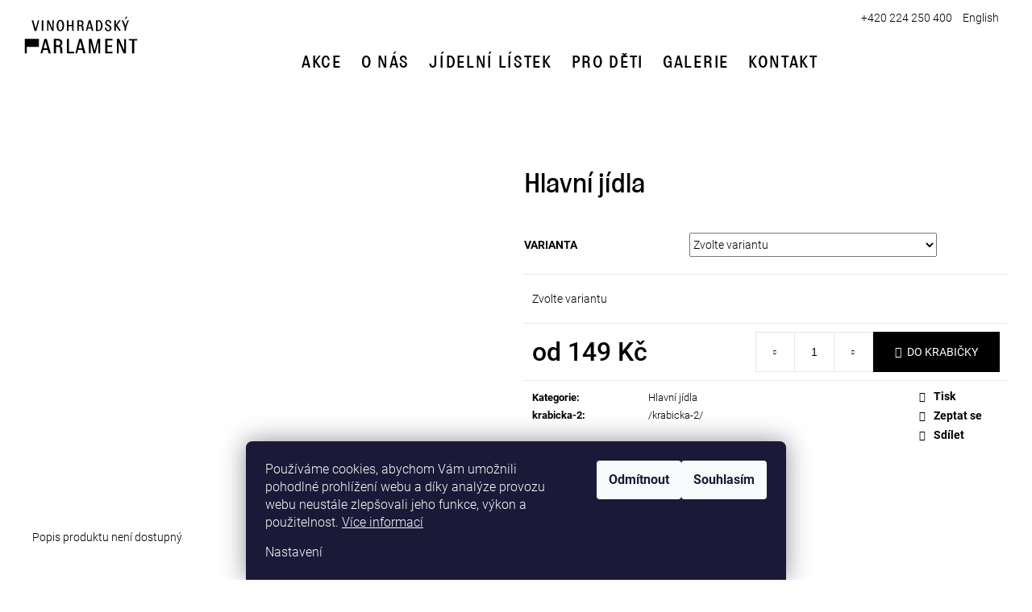

--- FILE ---
content_type: text/html; charset=utf-8
request_url: https://www.vinohradskyparlament.cz/hlavni-jidla-2/
body_size: 18613
content:
<!doctype html><html lang="cs" dir="ltr" class="header-background-dark external-fonts-loaded"><head><meta charset="utf-8" /><meta name="viewport" content="width=device-width,initial-scale=1" /><title>VINOHRADSKÝ PARLAMENT</title><link rel="preconnect" href="https://cdn.myshoptet.com" /><link rel="dns-prefetch" href="https://cdn.myshoptet.com" /><link rel="preload" href="https://cdn.myshoptet.com/prj/dist/master/cms/libs/jquery/jquery-1.11.3.min.js" as="script" /><link href="https://cdn.myshoptet.com/prj/dist/master/cms/templates/frontend_templates/shared/css/font-face/roboto.css" rel="stylesheet"><link href="https://cdn.myshoptet.com/prj/dist/master/shop/dist/font-shoptet-12.css.d637f40c301981789c16.css" rel="stylesheet"><script>
dataLayer = [];
dataLayer.push({'shoptet' : {
    "pageId": 750,
    "pageType": "productDetail",
    "currency": "CZK",
    "currencyInfo": {
        "decimalSeparator": ",",
        "exchangeRate": 1,
        "priceDecimalPlaces": 2,
        "symbol": "K\u010d",
        "symbolLeft": 0,
        "thousandSeparator": " "
    },
    "language": "cs",
    "projectId": 489174,
    "product": {
        "id": 48,
        "guid": "57e6e804-4a78-11ed-ab8b-ecf4bbcda94d",
        "hasVariants": true,
        "codes": [
            {
                "code": "48\/1"
            },
            {
                "code": "48\/2"
            },
            {
                "code": "48\/3"
            },
            {
                "code": "48\/4"
            },
            {
                "code": "48\/5"
            },
            {
                "code": "48\/6"
            },
            {
                "code": "48\/7"
            },
            {
                "code": "48\/8"
            },
            {
                "code": "48\/9"
            },
            {
                "code": "48\/10"
            },
            {
                "code": "48\/11"
            }
        ],
        "name": "Hlavn\u00ed j\u00eddla",
        "appendix": "",
        "weight": 0,
        "currentCategory": "Hlavn\u00ed j\u00eddla",
        "currentCategoryGuid": "814736e6-4a77-11ed-8496-b8ca3a6063f8",
        "defaultCategory": "Hlavn\u00ed j\u00eddla",
        "defaultCategoryGuid": "814736e6-4a77-11ed-8496-b8ca3a6063f8",
        "currency": "CZK",
        "priceWithVatMin": 149,
        "priceWithVatMax": 315
    },
    "cartInfo": {
        "id": null,
        "freeShipping": false,
        "freeShippingFrom": null,
        "leftToFreeGift": {
            "formattedPrice": "0 K\u010d",
            "priceLeft": 0
        },
        "freeGift": false,
        "leftToFreeShipping": {
            "priceLeft": null,
            "dependOnRegion": null,
            "formattedPrice": null
        },
        "discountCoupon": [],
        "getNoBillingShippingPrice": {
            "withoutVat": 0,
            "vat": 0,
            "withVat": 0
        },
        "cartItems": [],
        "taxMode": "ORDINARY"
    },
    "cart": [],
    "customer": {
        "priceRatio": 1,
        "priceListId": 1,
        "groupId": null,
        "registered": false,
        "mainAccount": false
    }
}});
dataLayer.push({'cookie_consent' : {
    "marketing": "denied",
    "analytics": "denied"
}});
document.addEventListener('DOMContentLoaded', function() {
    shoptet.consent.onAccept(function(agreements) {
        if (agreements.length == 0) {
            return;
        }
        dataLayer.push({
            'cookie_consent' : {
                'marketing' : (agreements.includes(shoptet.config.cookiesConsentOptPersonalisation)
                    ? 'granted' : 'denied'),
                'analytics': (agreements.includes(shoptet.config.cookiesConsentOptAnalytics)
                    ? 'granted' : 'denied')
            },
            'event': 'cookie_consent'
        });
    });
});
</script>

<!-- Google Tag Manager -->
<script>(function(w,d,s,l,i){w[l]=w[l]||[];w[l].push({'gtm.start':
new Date().getTime(),event:'gtm.js'});var f=d.getElementsByTagName(s)[0],
j=d.createElement(s),dl=l!='dataLayer'?'&l='+l:'';j.async=true;j.src=
'https://www.googletagmanager.com/gtm.js?id='+i+dl;f.parentNode.insertBefore(j,f);
})(window,document,'script','dataLayer','GTM-NPXLRN5');</script>
<!-- End Google Tag Manager -->

<meta property="og:type" content="website"><meta property="og:site_name" content="vinohradskyparlament.cz"><meta property="og:url" content="https://www.vinohradskyparlament.cz/hlavni-jidla-2/"><meta property="og:title" content="VINOHRADSKÝ PARLAMENT"><meta name="author" content="Vinohradský Parlament"><meta name="web_author" content="Shoptet.cz"><meta name="dcterms.rightsHolder" content="www.vinohradskyparlament.cz"><meta name="robots" content="index,follow"><meta property="og:image" content="https://cdn.myshoptet.com/usr/www.vinohradskyparlament.cz/user/shop/big/48_bez-nazvu-1.jpg?6386e993"><meta property="og:description" content="VINOHRADSKÝ PARLAMENT"><meta name="description" content="VINOHRADSKÝ PARLAMENT"><meta property="product:price:amount" content="149"><meta property="product:price:currency" content="CZK"><style>:root {--color-primary: #000000;--color-primary-h: 0;--color-primary-s: 0%;--color-primary-l: 0%;--color-primary-hover: #343434;--color-primary-hover-h: 0;--color-primary-hover-s: 0%;--color-primary-hover-l: 20%;--color-secondary: #000000;--color-secondary-h: 0;--color-secondary-s: 0%;--color-secondary-l: 0%;--color-secondary-hover: #343434;--color-secondary-hover-h: 0;--color-secondary-hover-s: 0%;--color-secondary-hover-l: 20%;--color-tertiary: #E2E2E2;--color-tertiary-h: 0;--color-tertiary-s: 0%;--color-tertiary-l: 89%;--color-tertiary-hover: #E2E2E2;--color-tertiary-hover-h: 0;--color-tertiary-hover-s: 0%;--color-tertiary-hover-l: 89%;--color-header-background: #000000;--template-font: "Roboto";--template-headings-font: "Roboto";--header-background-url: url("[data-uri]");--cookies-notice-background: #1A1937;--cookies-notice-color: #F8FAFB;--cookies-notice-button-hover: #f5f5f5;--cookies-notice-link-hover: #27263f;--templates-update-management-preview-mode-content: "Náhled aktualizací šablony je aktivní pro váš prohlížeč."}</style>
    
    <link href="https://cdn.myshoptet.com/prj/dist/master/shop/dist/main-12.less.a712b24f4ee06168baf8.css" rel="stylesheet" />
                <link href="https://cdn.myshoptet.com/prj/dist/master/shop/dist/mobile-header-v1-12.less.b339935b08864b3ce9dc.css" rel="stylesheet" />
    
    <script>var shoptet = shoptet || {};</script>
    <script src="https://cdn.myshoptet.com/prj/dist/master/shop/dist/main-3g-header.js.05f199e7fd2450312de2.js"></script>
<!-- User include --><!-- project html code header -->
<meta name="facebook-domain-verification" content="e7rz8ctcmq11bws3x0u0zsbg83nwnv" />
<link rel="stylesheet" media="all" href="/user/documents/css/tgthr.css?v=124"/>
<link rel="stylesheet" media="all" href="/user/documents/css/mmenu.css?v=2" />
<style>
.top-nav-button.top-nav-button-login { display: none; }
#cboxNext:before, #cboxPrevious:before {
   margin-top: 0;
   transform: translateY(-50%);
   top: 50%;
}

#mm-1 {
	background-image: none;
}

#popupgdpr h1, #popupgdpr h2 { width: 100% !important; font-size: 22px !important; display: block !important; }
@font-face {
font-family: 'vpr';
src: url('/user/documents/fonts/Topol-Regular.woff2') format('woff2'),
url('/user/documents/fonts/Topol-Regular.woff') format('woff');
font-weight: normal;
font-style: normal;
font-display: swap;
}
@font-face {
font-family: 'vpl';
src: url('/user/documents/fonts/Topol-Light.woff2') format('woff2'),
url('/user/documents/fonts/Topol-Light.woff') format('woff');
font-weight: normal;
font-style: normal;
font-display: swap;
}
.row.empty-cart-boxes { display: none !important; }
#daily-menu h3 {
  max-width: 80%;
}
.cart-p-image, .col-md-8 .box.box-md.box-bg-default {
display: none;
}
:target {
  scroll-margin-top: 110px;
}
#mbtext {
    font-size: 14px;
    line-height: 14px;
    font-weight: 300;
    color: #000;
    border: none;
    padding: 2px 8px 3px 4px;
    width: 210px;
    border-top: 1px solid #000;
    border-left: 1px solid #000;
    border-bottom: 1px solid #000;
    border-right: 0px;
}
#mbsubmit{
    font-size: 14px;
    line-height: 14px;
    background: url(/user/documents/pic/btn-arrow.png) #fff 6px 5px no-repeat !important;
    height: 24px;
    width: 24px;
    color: transparent;
    border-top: 1px solid #000;
    border-right: 1px solid #000;
    border-bottom: 1px solid #000;
    border-left: 0px;
}
#mbgdpr{
    border: 1px solid #000;
}
label[for="mbgdpr"]{
		font-size: 14px !important;
    font-weight: 100;
}
#mbcontent {
		max-width: 605px;
    margin: auto;
    clear:both;
    padding-top: 100px;
}
#mbcontent h4 {
		font-size: 20px;
    letter-spacing: 0.08em;
    font-weight: 500;
    font-family: "VPR", "Roboto", sans-serif !important;
}
#daily-menu h2 {
  font-weight: 100;
  font-family: roboto !important;
  font-size: 14px;
  margin: 0 0 0 0;
}
.pbot {
  margin-top: 21px;
  width: 100%;
  float: left;
}

.eng #daily-menu {
  margin-top: -56px;
}
.dm-item > h3 {
  font-size: 40px !important;
  text-transform: uppercase !important;
  margin-bottom: 34px !important;
}
.dm-item h3:empty {
  display: none !important;
}
/*.akce {
  background: url(/user/documents/akce/akce.jpg?2) !important;
  background-size: cover !important;
  height: 100vh !important;
  background-position: center center !important;
}*/
#newDEFormContainer a {
    clear: both;
    width: 100%;
    margin-top: -50px;
    float: left;
}
.btn-cart::before {
    content: '\e921';
    display: none;
}
.bramborynapankraci {
    position: absolute;
    top: 50%;
    left: 50%;
    margin-top: 0px;
    margin-left: 75px;
}

#homepageProducts4::after {
    content: "Ve všední den mimo svátky k obědu od 11:00 do 14:30 Ostružinová limonáda 0,3l za zvýhodněnou cenu 19 Kč. Jídlo si můžete objednat také s sebou domů, cena krabičky je 10 Kč/ks";
    float: left;
    margin-top: 19px;
    max-width: 681px;
    left: -18px;
    position: relative;
}
#cboxTitle{
		display: none !important;
		background-color: #fff;
    width: 100%;
    text-align: center;
    font-size: 17px;
    padding: 5px 10px 5px 10px;
    font-weight: 600;
}
.id-1 .p-tools {
    visibility: visible;
}
#newDEFormContainer {
  margin-top: 9px !important;
  float: left;
  width: 100%;
  margin-bottom: 27px;
}
#newDEFormContainer #submit {
    background: url(/user/documents/pic/btn-arrow.png) 6px 6px no-repeat !important;
    height: 24px;
    width: 24px;
    border: none;
    float: right;
}
#newDEFormContainer span {
  border: 1px solid #002c77;
  background: #fff;
  display: block;
  height: 26px;
  margin-top: 10px;
  width: 246px;
  padding-left: 0px;
  float: left;
  color: #002c77;
}
#newDEFormContainer #email {
    font-size: 14px;
    color: #000;
    border: none;
    line-height: 24px;
    padding: 0px 8px 0px 8px;
    width: 210px;
    float: left;
}
#newsbox {
    max-width: 605px;
    margin: auto;
}
.maint {
    max-width: 749px;
    margin: auto;
        margin-top: auto;
    margin-top: auto;
    margin-top: 22px;
    padding: 0px;
}
.foodbox h2, .id-729 .denninabidka h2  {
  margin-top: 63px;
  display: block;
  font-size: 40px;
  max-width: 755px;
  text-transform: uppercase;
  float: left;
  font-weight: 100;
  line-height: 49px;
}
.shp-tabs-row.responsive-nav {
    display: none;
}
.tab-content > .tab-pane {
    display: block;
    opacity: 1;
}
#products-1::before {
    content: "Hlavní jídla";
    font-size: 21px;
    margin-top: 15px;
}
#products-2::before {
    content: "Polévky";
    font-size: 21px;
}
#products-4::before {
    content: "Moučníky";
    font-size: 21px;
    margin-top: 15px;
}
.in-do-krabicky .index-content-wrapper {
    max-width: 755px;
}
#dokrabicky {
    max-width: 750px;
    margin: auto;
}
.id-1 #tab-content {
    display: none;
}
.welcome h1 {
    display: none;
}
.welcome .container {
    width: 100%;
    padding: 0px;
}
.dm-variant {
  margin-top: -33px;
}
#permanent-menu div.dm-content > .volume:not(:empty):after {
  content: "%";
  padding-right: .8rem;
}


.menu-bottom-container {
    position: absolute;
    bottom: 0px;
    padding-bottom: env(safe-area-inset-bottom, 30%);
		z-index: 1;
}

.menu-button-container {
    display: flex;
    justify-content: space-between;
    padding: 20px;
}

.menu-button {
    color: white !important;
    padding: 10px;
    border: solid white 2px;
    font-size: 20px;
    width: 48%;
    display: flex;
    justify-content: center;
    cursor: pointer;
}

.menu-tgthr-container {
    display: flex;
    padding: 20px;
    gap: 20px;
}

.menu-tgthr-container a {
    display: flex;
    align-items: center;
}

.menu-tgthr-container p {
    width: 70%;
    margin: 16px 0px;
    color: #fff;
}

@media (max-width: 350px) {
    .menu-button-container {
        flex-direction: column;
        gap: 15px;

    }

    .menu-button {
        width: 100%;
    }
}

@media (max-width: 550px) {
    .menu-button-container {
        flex-direction: column;
        gap: 15px;

    }

    .menu-button {
        width: 100%;
    }
}

@media (max-height: 580px) {
    .menu-bottom-container {
        position: relative;
    }
}
</style>
<!-- /User include --><link rel="shortcut icon" href="/favicon.ico" type="image/x-icon" /><link rel="canonical" href="https://www.vinohradskyparlament.cz/hlavni-jidla-2/" />    <!-- Global site tag (gtag.js) - Google Analytics -->
    <script async src="https://www.googletagmanager.com/gtag/js?id=G-33G2B87FMD"></script>
    <script>
        
        window.dataLayer = window.dataLayer || [];
        function gtag(){dataLayer.push(arguments);}
        

                    console.debug('default consent data');

            gtag('consent', 'default', {"ad_storage":"denied","analytics_storage":"denied","ad_user_data":"denied","ad_personalization":"denied","wait_for_update":500});
            dataLayer.push({
                'event': 'default_consent'
            });
        
        gtag('js', new Date());

                gtag('config', 'UA-88947427-1', { 'groups': "UA" });
        
                gtag('config', 'G-33G2B87FMD', {"groups":"GA4","send_page_view":false,"content_group":"productDetail","currency":"CZK","page_language":"cs"});
        
        
        
        
        
        
                    gtag('event', 'page_view', {"send_to":"GA4","page_language":"cs","content_group":"productDetail","currency":"CZK"});
        
                gtag('set', 'currency', 'CZK');

        gtag('event', 'view_item', {
            "send_to": "UA",
            "items": [
                {
                    "id": "48\/6",
                    "name": "Hlavn\u00ed j\u00eddla",
                    "category": "Hlavn\u00ed j\u00eddla",
                                                            "variant": "HLAVN\u00cd J\u00cdDLA: 6",
                                        "price": 133.04
                }
            ]
        });
        
        
        
        
        
                    gtag('event', 'view_item', {"send_to":"GA4","page_language":"cs","content_group":"productDetail","value":133.03999999999999,"currency":"CZK","items":[{"item_id":"48\/6","item_name":"Hlavn\u00ed j\u00eddla","item_category":"Hlavn\u00ed j\u00eddla","item_variant":"48\/6~HLAVN\u00cd J\u00cdDLA: 6","price":133.03999999999999,"quantity":1,"index":0}]});
        
        
        
        
        
        
        
        document.addEventListener('DOMContentLoaded', function() {
            if (typeof shoptet.tracking !== 'undefined') {
                for (var id in shoptet.tracking.bannersList) {
                    gtag('event', 'view_promotion', {
                        "send_to": "UA",
                        "promotions": [
                            {
                                "id": shoptet.tracking.bannersList[id].id,
                                "name": shoptet.tracking.bannersList[id].name,
                                "position": shoptet.tracking.bannersList[id].position
                            }
                        ]
                    });
                }
            }

            shoptet.consent.onAccept(function(agreements) {
                if (agreements.length !== 0) {
                    console.debug('gtag consent accept');
                    var gtagConsentPayload =  {
                        'ad_storage': agreements.includes(shoptet.config.cookiesConsentOptPersonalisation)
                            ? 'granted' : 'denied',
                        'analytics_storage': agreements.includes(shoptet.config.cookiesConsentOptAnalytics)
                            ? 'granted' : 'denied',
                                                                                                'ad_user_data': agreements.includes(shoptet.config.cookiesConsentOptPersonalisation)
                            ? 'granted' : 'denied',
                        'ad_personalization': agreements.includes(shoptet.config.cookiesConsentOptPersonalisation)
                            ? 'granted' : 'denied',
                        };
                    console.debug('update consent data', gtagConsentPayload);
                    gtag('consent', 'update', gtagConsentPayload);
                    dataLayer.push(
                        { 'event': 'update_consent' }
                    );
                }
            });
        });
    </script>
</head><body class="desktop id-750 in-hlavni-jidla template-12 type-product type-detail one-column-body columns-mobile-2 columns-3 ums_forms_redesign--off ums_a11y_category_page--on ums_discussion_rating_forms--off ums_flags_display_unification--on ums_a11y_login--on mobile-header-version-1"><noscript>
    <style>
        #header {
            padding-top: 0;
            position: relative !important;
            top: 0;
        }
        .header-navigation {
            position: relative !important;
        }
        .overall-wrapper {
            margin: 0 !important;
        }
        body:not(.ready) {
            visibility: visible !important;
        }
    </style>
    <div class="no-javascript">
        <div class="no-javascript__title">Musíte změnit nastavení vašeho prohlížeče</div>
        <div class="no-javascript__text">Podívejte se na: <a href="https://www.google.com/support/bin/answer.py?answer=23852">Jak povolit JavaScript ve vašem prohlížeči</a>.</div>
        <div class="no-javascript__text">Pokud používáte software na blokování reklam, může být nutné povolit JavaScript z této stránky.</div>
        <div class="no-javascript__text">Děkujeme.</div>
    </div>
</noscript>

        <div id="fb-root"></div>
        <script>
            window.fbAsyncInit = function() {
                FB.init({
//                    appId            : 'your-app-id',
                    autoLogAppEvents : true,
                    xfbml            : true,
                    version          : 'v19.0'
                });
            };
        </script>
        <script async defer crossorigin="anonymous" src="https://connect.facebook.net/cs_CZ/sdk.js"></script>
<!-- Google Tag Manager (noscript) -->
<noscript><iframe src="https://www.googletagmanager.com/ns.html?id=GTM-NPXLRN5"
height="0" width="0" style="display:none;visibility:hidden"></iframe></noscript>
<!-- End Google Tag Manager (noscript) -->

    <div class="siteCookies siteCookies--bottom siteCookies--dark js-siteCookies" role="dialog" data-testid="cookiesPopup" data-nosnippet>
        <div class="siteCookies__form">
            <div class="siteCookies__content">
                <div class="siteCookies__text">
                    Používáme cookies, abychom Vám umožnili pohodlné prohlížení webu a díky analýze provozu webu neustále zlepšovali jeho funkce, výkon a použitelnost. <a href="/podminky-ochrany-osobnich-udaju/" target="_blank" rel="noopener noreferrer">Více informací</a>
                </div>
                <p class="siteCookies__links">
                    <button class="siteCookies__link js-cookies-settings" aria-label="Nastavení cookies" data-testid="cookiesSettings">Nastavení</button>
                </p>
            </div>
            <div class="siteCookies__buttonWrap">
                                    <button class="siteCookies__button js-cookiesConsentSubmit" value="reject" aria-label="Odmítnout cookies" data-testid="buttonCookiesReject">Odmítnout</button>
                                <button class="siteCookies__button js-cookiesConsentSubmit" value="all" aria-label="Přijmout cookies" data-testid="buttonCookiesAccept">Souhlasím</button>
            </div>
        </div>
        <script>
            document.addEventListener("DOMContentLoaded", () => {
                const siteCookies = document.querySelector('.js-siteCookies');
                document.addEventListener("scroll", shoptet.common.throttle(() => {
                    const st = document.documentElement.scrollTop;
                    if (st > 1) {
                        siteCookies.classList.add('siteCookies--scrolled');
                    } else {
                        siteCookies.classList.remove('siteCookies--scrolled');
                    }
                }, 100));
            });
        </script>
    </div>
<a href="#content" class="skip-link sr-only">Přejít na obsah</a><div class="overall-wrapper">
    <div class="user-action">
                        <dialog id="login" class="dialog dialog--modal dialog--fullscreen js-dialog--modal" aria-labelledby="loginHeading">
        <div class="dialog__close dialog__close--arrow">
                        <button type="button" class="btn toggle-window-arr" data-dialog-close data-testid="backToShop">Zpět <span>do obchodu</span></button>
            </div>
        <div class="dialog__wrapper">
            <div class="dialog__content dialog__content--form">
                <div class="dialog__header">
                    <h2 id="loginHeading" class="dialog__heading dialog__heading--login">Přihlášení k vašemu účtu</h2>
                </div>
                <div id="customerLogin" class="dialog__body">
                    <form action="/action/Customer/Login/" method="post" id="formLoginIncluded" class="csrf-enabled formLogin" data-testid="formLogin"><input type="hidden" name="referer" value="" /><div class="form-group"><div class="input-wrapper email js-validated-element-wrapper no-label"><input type="email" name="email" class="form-control" autofocus placeholder="E-mailová adresa (např. jan@novak.cz)" data-testid="inputEmail" autocomplete="email" required /></div></div><div class="form-group"><div class="input-wrapper password js-validated-element-wrapper no-label"><input type="password" name="password" class="form-control" placeholder="Heslo" data-testid="inputPassword" autocomplete="current-password" required /><span class="no-display">Nemůžete vyplnit toto pole</span><input type="text" name="surname" value="" class="no-display" /></div></div><div class="form-group"><div class="login-wrapper"><button type="submit" class="btn btn-secondary btn-text btn-login" data-testid="buttonSubmit">Přihlásit se</button><div class="password-helper"><a href="/registrace/" data-testid="signup" rel="nofollow">Nová registrace</a><a href="/klient/zapomenute-heslo/" rel="nofollow">Zapomenuté heslo</a></div></div></div></form>
                </div>
            </div>
        </div>
    </dialog>
            </div>
<header id="header"><div class="container navigation-wrapper"><div class="site-name"><a href="/" data-testid="linkWebsiteLogo"><img src="https://cdn.myshoptet.com/usr/www.vinohradskyparlament.cz/user/logos/vplogo-1.svg" alt="Vinohradský Parlament" fetchpriority="low" /></a></div><nav id="navigation" aria-label="Hlavní menu" data-collapsible="true"><div class="navigation-in menu"><ul class="menu-level-1" role="menubar" data-testid="headerMenuItems"><li class="menu-item-711" role="none"><a href="/akce/" data-testid="headerMenuItem" role="menuitem" aria-expanded="false"><b>Akce</b></a></li>
<li class="menu-item-717" role="none"><a href="/o-nas/" data-testid="headerMenuItem" role="menuitem" aria-expanded="false"><b>O nás</b></a></li>
<li class="menu-item-720" role="none"><a href="/menu/" data-testid="headerMenuItem" role="menuitem" aria-expanded="false"><b>Jídelní lístek</b></a></li>
<li class="menu-item-741" role="none"><a href="/pro-deti/" data-testid="headerMenuItem" role="menuitem" aria-expanded="false"><b>Pro děti</b></a></li>
<li class="menu-item-723" role="none"><a href="/galerie/" data-testid="headerMenuItem" role="menuitem" aria-expanded="false"><b>Galerie</b></a></li>
<li class="menu-item-29" role="none"><a href="/kontakt/" data-testid="headerMenuItem" role="menuitem" aria-expanded="false"><b>Kontakt</b></a></li>
<li class="appended-category menu-item-747" role="none"><a href="/polevky/"><b>Polévky</b></a></li><li class="appended-category menu-item-750" role="none"><a href="/hlavni-jidla/"><b>Hlavní jídla</b></a></li><li class="appended-category menu-item-753" role="none"><a href="/nejen-moucniky/"><b>Nejen moučníky</b></a></li><li class="appended-category menu-item-756" role="none"><a href="/krabicka/"><b>KRABIČKA</b></a></li><li class="appended-category menu-item-762" role="none"><a href="/denni-salaty/"><b>Denní saláty</b></a></li><li class="appended-category menu-item-768" role="none"><a href="/knedlikarna/"><b>Knedlíkárna</b></a></li><li class="appended-category menu-item-771" role="none"><a href="/dezerty/"><b>Dezerty</b></a></li><li class="appended-category menu-item-774" role="none"><a href="/zabijackova-jidla/"><b>Zabijačková jídla</b></a></li><li class="appended-category menu-item-776" role="none"><a href="/predkrmy/"><b>Předkrmy</b></a></li><li class="appended-category menu-item-777" role="none"><a href="/mensi-jidla/"><b>Menší jídla</b></a></li><li class="appended-category menu-item-780" role="none"><a href="/pro-rodinu/"><b>Pro rodinu</b></a></li><li class="appended-category menu-item-784" role="none"><a href="/smazaky/"><b>Smažáky</b></a></li></ul>
    <ul class="navigationActions" role="menu">
                            <li role="none">
                                    <a href="/login/?backTo=%2Fhlavni-jidla-2%2F" rel="nofollow" data-testid="signin" role="menuitem"><span>Přihlášení</span></a>
                            </li>
                        </ul>
</div><span class="navigation-close"></span></nav><div class="menu-helper" data-testid="hamburgerMenu"><span>Více</span></div>

    <div class="navigation-buttons">
                <a href="#" class="toggle-window" data-target="search" data-testid="linkSearchIcon"><span class="sr-only">Hledat</span></a>
                    
        <button class="top-nav-button top-nav-button-login" type="button" data-dialog-id="login" aria-haspopup="dialog" aria-controls="login" data-testid="signin">
            <span class="sr-only">Přihlášení</span>
        </button>
                    <a href="/kosik/" class="toggle-window cart-count" data-target="cart" data-testid="headerCart" rel="nofollow" aria-haspopup="dialog" aria-expanded="false" aria-controls="cart-widget"><span class="sr-only">Nákupní košík</span></a>
        <a href="#" class="toggle-window" data-target="navigation" data-testid="hamburgerMenu"><span class="sr-only">Menu</span></a>
    </div>

</div></header><!-- / header -->


<div id="content-wrapper" class="container_resetted content-wrapper">
    
                                <div class="breadcrumbs navigation-home-icon-wrapper" itemscope itemtype="https://schema.org/BreadcrumbList">
                                                                            <span id="navigation-first" data-basetitle="Vinohradský Parlament" itemprop="itemListElement" itemscope itemtype="https://schema.org/ListItem">
                <a href="/" itemprop="item" class="navigation-home-icon"><span class="sr-only" itemprop="name">Domů</span></a>
                <span class="navigation-bullet">/</span>
                <meta itemprop="position" content="1" />
            </span>
                                <span id="navigation-1" itemprop="itemListElement" itemscope itemtype="https://schema.org/ListItem">
                <a href="/hlavni-jidla/" itemprop="item" data-testid="breadcrumbsSecondLevel"><span itemprop="name">Hlavní jídla</span></a>
                <span class="navigation-bullet">/</span>
                <meta itemprop="position" content="2" />
            </span>
                                            <span id="navigation-2" itemprop="itemListElement" itemscope itemtype="https://schema.org/ListItem" data-testid="breadcrumbsLastLevel">
                <meta itemprop="item" content="https://www.vinohradskyparlament.cz/hlavni-jidla-2/" />
                <meta itemprop="position" content="3" />
                <span itemprop="name" data-title="Hlavní jídla">Hlavní jídla <span class="appendix"></span></span>
            </span>
            </div>
            
    <div class="content-wrapper-in">
                <main id="content" class="content wide">
                                                                                                                                                                                                                                                                                                                                                                                
<div class="p-detail" itemscope itemtype="https://schema.org/Product">

    
    <meta itemprop="name" content="Hlavní jídla" />
    <meta itemprop="category" content="Úvodní stránka &gt; Hlavní jídla &gt; Hlavní jídla" />
    <meta itemprop="url" content="https://www.vinohradskyparlament.cz/hlavni-jidla-2/" />
    <meta itemprop="image" content="https://cdn.myshoptet.com/usr/www.vinohradskyparlament.cz/user/shop/big/48_bez-nazvu-1.jpg?6386e993" />
                                                                                                                                                                                                                                                    
        <div class="p-detail-inner">

        <div class="p-data-wrapper">
            <div class="p-detail-inner-header">
                                <h1>
                      Hlavní jídla                </h1>
            </div>

            

            <form action="/action/Cart/addCartItem/" method="post" id="product-detail-form" class="pr-action csrf-enabled" data-testid="formProduct">
                <meta itemprop="productID" content="48" /><meta itemprop="identifier" content="57e6e804-4a78-11ed-ab8b-ecf4bbcda94d" /><span itemprop="offers" itemscope itemtype="https://schema.org/Offer"><meta itemprop="sku" content="48/1" /><link itemprop="availability" href="https://schema.org/InStock" /><meta itemprop="url" content="https://www.vinohradskyparlament.cz/hlavni-jidla-2/" /><meta itemprop="price" content="159.00" /><meta itemprop="priceCurrency" content="CZK" /><link itemprop="itemCondition" href="https://schema.org/NewCondition" /></span><span itemprop="offers" itemscope itemtype="https://schema.org/Offer"><meta itemprop="sku" content="48/2" /><link itemprop="availability" href="https://schema.org/InStock" /><meta itemprop="url" content="https://www.vinohradskyparlament.cz/hlavni-jidla-2/" /><meta itemprop="price" content="179.00" /><meta itemprop="priceCurrency" content="CZK" /><link itemprop="itemCondition" href="https://schema.org/NewCondition" /></span><span itemprop="offers" itemscope itemtype="https://schema.org/Offer"><meta itemprop="sku" content="48/3" /><link itemprop="availability" href="https://schema.org/InStock" /><meta itemprop="url" content="https://www.vinohradskyparlament.cz/hlavni-jidla-2/" /><meta itemprop="price" content="159.00" /><meta itemprop="priceCurrency" content="CZK" /><link itemprop="itemCondition" href="https://schema.org/NewCondition" /></span><span itemprop="offers" itemscope itemtype="https://schema.org/Offer"><meta itemprop="sku" content="48/4" /><link itemprop="availability" href="https://schema.org/InStock" /><meta itemprop="url" content="https://www.vinohradskyparlament.cz/hlavni-jidla-2/" /><meta itemprop="price" content="159.00" /><meta itemprop="priceCurrency" content="CZK" /><link itemprop="itemCondition" href="https://schema.org/NewCondition" /></span><span itemprop="offers" itemscope itemtype="https://schema.org/Offer"><meta itemprop="sku" content="48/5" /><link itemprop="availability" href="https://schema.org/InStock" /><meta itemprop="url" content="https://www.vinohradskyparlament.cz/hlavni-jidla-2/" /><meta itemprop="price" content="169.00" /><meta itemprop="priceCurrency" content="CZK" /><link itemprop="itemCondition" href="https://schema.org/NewCondition" /></span><span itemprop="offers" itemscope itemtype="https://schema.org/Offer"><meta itemprop="sku" content="48/6" /><link itemprop="availability" href="https://schema.org/InStock" /><meta itemprop="url" content="https://www.vinohradskyparlament.cz/hlavni-jidla-2/" /><meta itemprop="price" content="149.00" /><meta itemprop="priceCurrency" content="CZK" /><link itemprop="itemCondition" href="https://schema.org/NewCondition" /></span><span itemprop="offers" itemscope itemtype="https://schema.org/Offer"><meta itemprop="sku" content="48/7" /><link itemprop="availability" href="https://schema.org/InStock" /><meta itemprop="url" content="https://www.vinohradskyparlament.cz/hlavni-jidla-2/" /><meta itemprop="price" content="149.00" /><meta itemprop="priceCurrency" content="CZK" /><link itemprop="itemCondition" href="https://schema.org/NewCondition" /></span><span itemprop="offers" itemscope itemtype="https://schema.org/Offer"><meta itemprop="sku" content="48/8" /><link itemprop="availability" href="https://schema.org/InStock" /><meta itemprop="url" content="https://www.vinohradskyparlament.cz/hlavni-jidla-2/" /><meta itemprop="price" content="159.00" /><meta itemprop="priceCurrency" content="CZK" /><link itemprop="itemCondition" href="https://schema.org/NewCondition" /></span><span itemprop="offers" itemscope itemtype="https://schema.org/Offer"><meta itemprop="sku" content="48/9" /><link itemprop="availability" href="https://schema.org/InStock" /><meta itemprop="url" content="https://www.vinohradskyparlament.cz/hlavni-jidla-2/" /><meta itemprop="price" content="315.00" /><meta itemprop="priceCurrency" content="CZK" /><link itemprop="itemCondition" href="https://schema.org/NewCondition" /></span><span itemprop="offers" itemscope itemtype="https://schema.org/Offer"><meta itemprop="sku" content="48/10" /><link itemprop="availability" href="https://schema.org/InStock" /><meta itemprop="url" content="https://www.vinohradskyparlament.cz/hlavni-jidla-2/" /><meta itemprop="price" content="159.00" /><meta itemprop="priceCurrency" content="CZK" /><link itemprop="itemCondition" href="https://schema.org/NewCondition" /></span><span itemprop="offers" itemscope itemtype="https://schema.org/Offer"><meta itemprop="sku" content="48/11" /><link itemprop="availability" href="https://schema.org/InStock" /><meta itemprop="url" content="https://www.vinohradskyparlament.cz/hlavni-jidla-2/" /><meta itemprop="price" content="159.00" /><meta itemprop="priceCurrency" content="CZK" /><link itemprop="itemCondition" href="https://schema.org/NewCondition" /></span><input type="hidden" name="productId" value="48" /><input type="hidden" name="priceId" value="400" /><input type="hidden" name="language" value="cs" />

                <div class="p-variants-block">
                                    <table class="detail-parameters">
                        <tbody>
                                                    <tr class="variant-list variant-not-chosen-anchor">
                                <th>
                                    Varianta                                </th>
                                <td>
                                    <div id="simple-variants" class="clearfix">
                                                                                    <select name="priceId" class="form-control" id="simple-variants-select" data-testid="selectVariant"><option value="" data-disable-button="1" data-disable-reason="Zvolte variantu" data-index="0"data-codeid="400">Zvolte variantu</option><option value="385" data-index="1"data-min="1"data-max="9999"data-decimals="0"data-codeid="385"data-stock="-1"data-customerprice="159"data-haspromotion="">HLAVNÍ JÍDLA: 1&nbsp;- Skladem&nbsp; (159 Kč)</option><option value="388" data-index="2"data-min="1"data-max="9999"data-decimals="0"data-codeid="388"data-stock="-1"data-customerprice="179"data-haspromotion="">HLAVNÍ JÍDLA: 2&nbsp;- Skladem&nbsp; (179 Kč)</option><option value="391" data-index="3"data-min="1"data-max="9999"data-decimals="0"data-codeid="391"data-stock="-1"data-customerprice="159"data-haspromotion="">HLAVNÍ JÍDLA: 3&nbsp;- Skladem&nbsp; (159 Kč)</option><option value="394" data-index="4"data-min="1"data-max="9999"data-decimals="0"data-codeid="394"data-stock="-1"data-customerprice="159"data-haspromotion="">HLAVNÍ JÍDLA: 4&nbsp;- Skladem&nbsp; (159 Kč)</option><option value="397" data-index="5"data-min="1"data-max="9999"data-decimals="0"data-codeid="397"data-stock="-1"data-customerprice="169"data-haspromotion="">HLAVNÍ JÍDLA: 5&nbsp;- Skladem&nbsp; (169 Kč)</option><option value="400" data-index="6"data-min="1"data-max="9999"data-decimals="0"data-codeid="400"data-stock="-1"data-customerprice="149"data-haspromotion="">HLAVNÍ JÍDLA: 6&nbsp;- Skladem&nbsp; (149 Kč)</option><option value="403" data-index="7"data-min="1"data-max="9999"data-decimals="0"data-codeid="403"data-stock="-1"data-customerprice="149"data-haspromotion="">HLAVNÍ JÍDLA: 7&nbsp;- Skladem&nbsp; (149 Kč)</option><option value="417" data-index="8"data-min="1"data-max="9999"data-decimals="0"data-codeid="417"data-stock="-1"data-customerprice="159"data-haspromotion="">HLAVNÍ JÍDLA: 8&nbsp;- Skladem&nbsp; (159 Kč)</option><option value="430" data-index="9"data-min="1"data-max="9999"data-decimals="0"data-codeid="430"data-stock="-1"data-customerprice="315"data-haspromotion="">HLAVNÍ JÍDLA: 9&nbsp;- Skladem&nbsp; (315 Kč)</option><option value="433" data-index="10"data-min="1"data-max="9999"data-decimals="0"data-codeid="433"data-stock="-1"data-customerprice="159"data-haspromotion="">HLAVNÍ JÍDLA: 10&nbsp;- Skladem&nbsp; (159 Kč)</option><option value="436" data-index="11"data-min="1"data-max="9999"data-decimals="0"data-codeid="436"data-stock="-1"data-customerprice="159"data-haspromotion="">HLAVNÍ JÍDLA: 11&nbsp;- Skladem&nbsp; (159 Kč)</option></select>
                                                                            </div>
                                </td>
                            </tr>
                        
                        
                                                                                                </tbody>
                    </table>
                            </div>



            <div class="p-basic-info-block">
                <div class="block">
                                                            

                                                <span class="choose-variant
 no-display 1">
                <span class="availability-label" style="color: #009901">
                                            Skladem
                                    </span>
                            </span>
                                            <span class="choose-variant
 no-display 2">
                <span class="availability-label" style="color: #009901">
                                            Skladem
                                    </span>
                            </span>
                                            <span class="choose-variant
 no-display 3">
                <span class="availability-label" style="color: #009901">
                                            Skladem
                                    </span>
                            </span>
                                            <span class="choose-variant
 no-display 4">
                <span class="availability-label" style="color: #009901">
                                            Skladem
                                    </span>
                            </span>
                                            <span class="choose-variant
 no-display 5">
                <span class="availability-label" style="color: #009901">
                                            Skladem
                                    </span>
                            </span>
                                            <span class="choose-variant
 no-display 6">
                <span class="availability-label" style="color: #009901">
                                            Skladem
                                    </span>
                            </span>
                                            <span class="choose-variant
 no-display 7">
                <span class="availability-label" style="color: #009901">
                                            Skladem
                                    </span>
                            </span>
                                            <span class="choose-variant
 no-display 8">
                <span class="availability-label" style="color: #009901">
                                            Skladem
                                    </span>
                            </span>
                                            <span class="choose-variant
 no-display 9">
                <span class="availability-label" style="color: #009901">
                                            Skladem
                                    </span>
                            </span>
                                            <span class="choose-variant
 no-display 10">
                <span class="availability-label" style="color: #009901">
                                            Skladem
                                    </span>
                            </span>
                                            <span class="choose-variant
 no-display 11">
                <span class="availability-label" style="color: #009901">
                                            Skladem
                                    </span>
                            </span>
                <span class="choose-variant default-variant">
            <span class="availability-label">
                Zvolte variantu            </span>
        </span>
                                    </div>
                <div class="block">
                                            <span class="p-code">
        <span class="p-code-label">Kód:</span>
                                                        <span class="choose-variant
 no-display 1">
                    48/1
                </span>
                                    <span class="choose-variant
 no-display 2">
                    48/2
                </span>
                                    <span class="choose-variant
 no-display 3">
                    48/3
                </span>
                                    <span class="choose-variant
 no-display 4">
                    48/4
                </span>
                                    <span class="choose-variant
 no-display 5">
                    48/5
                </span>
                                    <span class="choose-variant
 no-display 6">
                    48/6
                </span>
                                    <span class="choose-variant
 no-display 7">
                    48/7
                </span>
                                    <span class="choose-variant
 no-display 8">
                    48/8
                </span>
                                    <span class="choose-variant
 no-display 9">
                    48/9
                </span>
                                    <span class="choose-variant
 no-display 10">
                    48/10
                </span>
                                    <span class="choose-variant
 no-display 11">
                    48/11
                </span>
                                <span class="choose-variant default-variant">Zvolte variantu</span>
                        </span>
                </div>
                <div class="block">
                                                        </div>
            </div>

                                        
            <div class="p-to-cart-block">
                            <div class="p-final-price-wrapper">
                                                            <strong class="price-final" data-testid="productCardPrice">
                                                            <span class="price-final-holder choose-variant
 no-display 1">
                        159 Kč
                        

                    </span>
                                                                <span class="price-final-holder choose-variant
 no-display 2">
                        179 Kč
                        

                    </span>
                                                                <span class="price-final-holder choose-variant
 no-display 3">
                        159 Kč
                        

                    </span>
                                                                <span class="price-final-holder choose-variant
 no-display 4">
                        159 Kč
                        

                    </span>
                                                                <span class="price-final-holder choose-variant
 no-display 5">
                        169 Kč
                        

                    </span>
                                                                <span class="price-final-holder choose-variant
 no-display 6">
                        149 Kč
                        

                    </span>
                                                                <span class="price-final-holder choose-variant
 no-display 7">
                        149 Kč
                        

                    </span>
                                                                <span class="price-final-holder choose-variant
 no-display 8">
                        159 Kč
                        

                    </span>
                                                                <span class="price-final-holder choose-variant
 no-display 9">
                        315 Kč
                        

                    </span>
                                                                <span class="price-final-holder choose-variant
 no-display 10">
                        159 Kč
                        

                    </span>
                                                                <span class="price-final-holder choose-variant
 no-display 11">
                        159 Kč
                        

                    </span>
                                        <span class="price-final-holder choose-variant default-variant">
                        od <span class="nowrap">149 Kč</span>    

            </span>
            </strong>
                                            <span class="price-measure">
                    
                        </span>
                    
                </div>
                            <div class="p-add-to-cart-wrapper">
                                <div class="add-to-cart" data-testid="divAddToCart">
                
<span class="quantity">
    <span
        class="increase-tooltip js-increase-tooltip"
        data-trigger="manual"
        data-container="body"
        data-original-title="Není možné zakoupit více než 9999 ks."
        aria-hidden="true"
        role="tooltip"
        data-testid="tooltip">
    </span>

    <span
        class="decrease-tooltip js-decrease-tooltip"
        data-trigger="manual"
        data-container="body"
        data-original-title="Minimální množství, které lze zakoupit, je 1 ks."
        aria-hidden="true"
        role="tooltip"
        data-testid="tooltip">
    </span>
    <label>
        <input
            type="number"
            name="amount"
            value="1"
            class="amount"
            autocomplete="off"
            data-decimals="0"
                        step="1"
            min="1"
            max="9999"
            aria-label="Množství"
            data-testid="cartAmount"/>
    </label>

    <button
        class="increase"
        type="button"
        aria-label="Zvýšit množství o 1"
        data-testid="increase">
            <span class="increase__sign">&plus;</span>
    </button>

    <button
        class="decrease"
        type="button"
        aria-label="Snížit množství o 1"
        data-testid="decrease">
            <span class="decrease__sign">&minus;</span>
    </button>
</span>
                    
                <button type="submit" class="btn btn-conversion add-to-cart-button" data-testid="buttonAddToCart" aria-label="Do košíku Hlavní jídla">Do košíku</button>
            
            </div>
                            </div>
            </div>


            </form>

            
            

            <div class="p-param-block">
                <div class="detail-parameters-wrapper">
                    <table class="detail-parameters second">
                        <tr>
    <th>
        <span class="row-header-label">
            Kategorie<span class="row-header-label-colon">:</span>
        </span>
    </th>
    <td>
        <a href="/hlavni-jidla/">Hlavní jídla</a>    </td>
</tr>
            <tr>
            <th>
                <span class="row-header-label">
                                                                        krabicka-2<span class="row-header-label-colon">:</span>
                                                            </span>
            </th>
            <td>/krabicka-2/</td>
        </tr>
                        </table>
                </div>
                <div class="social-buttons-wrapper">
                    <div class="link-icons" data-testid="productDetailActionIcons">
    <a href="#" class="link-icon print" title="Tisknout produkt"><span>Tisk</span></a>
    <a href="/hlavni-jidla-2:dotaz/" class="link-icon chat" title="Mluvit s prodejcem" rel="nofollow"><span>Zeptat se</span></a>
                <a href="#" class="link-icon share js-share-buttons-trigger" title="Sdílet produkt"><span>Sdílet</span></a>
    </div>
                        <div class="social-buttons no-display">
                    <div class="twitter">
                <script>
        window.twttr = (function(d, s, id) {
            var js, fjs = d.getElementsByTagName(s)[0],
                t = window.twttr || {};
            if (d.getElementById(id)) return t;
            js = d.createElement(s);
            js.id = id;
            js.src = "https://platform.twitter.com/widgets.js";
            fjs.parentNode.insertBefore(js, fjs);
            t._e = [];
            t.ready = function(f) {
                t._e.push(f);
            };
            return t;
        }(document, "script", "twitter-wjs"));
        </script>

<a
    href="https://twitter.com/share"
    class="twitter-share-button"
        data-lang="cs"
    data-url="https://www.vinohradskyparlament.cz/hlavni-jidla-2/"
>Tweet</a>

            </div>
                    <div class="facebook">
                <div
            data-layout="button_count"
        class="fb-like"
        data-action="like"
        data-show-faces="false"
        data-share="false"
                        data-width="285"
        data-height="26"
    >
</div>

            </div>
                                <div class="close-wrapper">
        <a href="#" class="close-after js-share-buttons-trigger" title="Sdílet produkt">Zavřít</a>
    </div>

            </div>
                </div>
            </div>


                                </div>

        <div class="p-image-wrapper">
            
            <div class="p-image" style="" data-testid="mainImage">
                

<a href="https://cdn.myshoptet.com/usr/www.vinohradskyparlament.cz/user/shop/big/48_bez-nazvu-1.jpg?6386e993" class="p-main-image cloud-zoom cbox" data-href="https://cdn.myshoptet.com/usr/www.vinohradskyparlament.cz/user/shop/orig/48_bez-nazvu-1.jpg?6386e993"><img src="https://cdn.myshoptet.com/usr/www.vinohradskyparlament.cz/user/shop/big/48_bez-nazvu-1.jpg?6386e993" alt="Bez názvu 1" width="1024" height="768"  fetchpriority="high" />
</a>                


                

    

            </div>
            <div class="row">
                            </div>

        </div>
    </div>

    <div class="container container--bannersBenefit">
            </div>

        



        
    <div class="shp-tabs-wrapper p-detail-tabs-wrapper">
        <div class="row">
            <div class="col-sm-12 shp-tabs-row responsive-nav">
                <div class="shp-tabs-holder">
    <ul id="p-detail-tabs" class="shp-tabs p-detail-tabs visible-links" role="tablist">
                            <li class="shp-tab active" data-testid="tabDescription">
                <a href="#description" class="shp-tab-link" role="tab" data-toggle="tab">Popis</a>
            </li>
                                                                                                 </ul>
</div>
            </div>
            <div class="col-sm-12 ">
                <div id="tab-content" class="tab-content">
                                                                                                            <div id="description" class="tab-pane fade in active" role="tabpanel">
        <div class="description-inner">
            <div class="basic-description">
                
                                    <p>Popis produktu není dostupný</p>
                            </div>
            
        </div>
    </div>
                                                                                                                                                                                                        </div>
            </div>
        </div>
    </div>
</div>
                    </main>
    </div>
    
            
    
                    <div id="cart-widget" class="content-window cart-window" role="dialog" aria-hidden="true">
                <div class="content-window-in cart-window-in">
                                <button type="button" class="btn toggle-window-arr toggle-window" data-target="cart" data-testid="backToShop" aria-controls="cart-widget">Zpět <span>do obchodu</span></button>
                        <div class="container place-cart-here">
                        <div class="loader-overlay">
                            <div class="loader"></div>
                        </div>
                    </div>
                </div>
            </div>
            <div class="content-window search-window" itemscope itemtype="https://schema.org/WebSite">
                <meta itemprop="headline" content="Hlavní jídla"/><meta itemprop="url" content="https://www.vinohradskyparlament.cz"/><meta itemprop="text" content="VINOHRADSKÝ PARLAMENT"/>                <div class="content-window-in search-window-in">
                                <button type="button" class="btn toggle-window-arr toggle-window" data-target="search" data-testid="backToShop" aria-controls="cart-widget">Zpět <span>do obchodu</span></button>
                        <div class="container">
                        <div class="search static"><h2>Co potřebujete najít?</h2><form action="/action/ProductSearch/prepareString/" method="post"
    id="formSearchForm" class="search-form compact-form js-search-main"
    itemprop="potentialAction" itemscope itemtype="https://schema.org/SearchAction" data-testid="searchForm">
    <fieldset>
        <meta itemprop="target"
            content="https://www.vinohradskyparlament.cz/vyhledavani/?string={string}"/>
        <input type="hidden" name="language" value="cs"/>
        
            
<input
    type="search"
    name="string"
        class="query-input form-control search-input js-search-input lg"
    placeholder="Napište, co hledáte"
    autocomplete="off"
    required
    itemprop="query-input"
    aria-label="Vyhledávání"
    data-testid="searchInput"
>
            <button type="submit" class="btn btn-default btn-arrow-right btn-lg" data-testid="searchBtn"><span class="sr-only">Hledat</span></button>
        
    </fieldset>
</form>
</div>
                    </div>
                </div>
            </div>
            
</div>
        
        
                            <footer id="footer">
                    <h2 class="sr-only">Zápatí</h2>
                    
    
                                                            
            
                    
                        <div class="container footer-bottom">
                            <span id="signature" style="display: inline-block !important; visibility: visible !important;"><a href="https://www.shoptet.cz/?utm_source=footer&utm_medium=link&utm_campaign=create_by_shoptet" class="image" target="_blank"><img src="data:image/svg+xml,%3Csvg%20width%3D%2217%22%20height%3D%2217%22%20xmlns%3D%22http%3A%2F%2Fwww.w3.org%2F2000%2Fsvg%22%3E%3C%2Fsvg%3E" data-src="https://cdn.myshoptet.com/prj/dist/master/cms/img/common/logo/shoptetLogo.svg" width="17" height="17" alt="Shoptet" class="vam" fetchpriority="low" /></a><a href="https://www.shoptet.cz/?utm_source=footer&utm_medium=link&utm_campaign=create_by_shoptet" class="title" target="_blank">Vytvořil Shoptet</a></span>
                            <span class="copyright" data-testid="textCopyright">
                                Copyright 2026 <strong>Vinohradský Parlament</strong>. Všechna práva vyhrazena.                                                            </span>
                        </div>
                    
                    
                                            
                </footer>
                <!-- / footer -->
                    
        </div>
        <!-- / overall-wrapper -->

                    <script src="https://cdn.myshoptet.com/prj/dist/master/cms/libs/jquery/jquery-1.11.3.min.js"></script>
                <script>var shoptet = shoptet || {};shoptet.abilities = {"about":{"generation":3,"id":"12"},"config":{"category":{"product":{"image_size":"detail"}},"navigation_breakpoint":991,"number_of_active_related_products":4,"product_slider":{"autoplay":false,"autoplay_speed":3000,"loop":true,"navigation":true,"pagination":true,"shadow_size":0}},"elements":{"recapitulation_in_checkout":true},"feature":{"directional_thumbnails":false,"extended_ajax_cart":true,"extended_search_whisperer":false,"fixed_header":false,"images_in_menu":false,"product_slider":false,"simple_ajax_cart":false,"smart_labels":false,"tabs_accordion":false,"tabs_responsive":true,"top_navigation_menu":false,"user_action_fullscreen":true}};shoptet.design = {"template":{"name":"Step","colorVariant":"12-one"},"layout":{"homepage":"catalog3","subPage":"catalog3","productDetail":"catalog3"},"colorScheme":{"conversionColor":"#000000","conversionColorHover":"#343434","color1":"#000000","color2":"#343434","color3":"#E2E2E2","color4":"#E2E2E2"},"fonts":{"heading":"Roboto","text":"Roboto"},"header":{"backgroundImage":"https:\/\/www.vinohradskyparlament.czdata:image\/gif;base64,R0lGODlhAQABAIAAAAAAAP\/\/\/yH5BAEAAAAALAAAAAABAAEAAAIBRAA7","image":null,"logo":"https:\/\/www.vinohradskyparlament.czuser\/logos\/vplogo-1.svg","color":"#000000"},"background":{"enabled":false,"color":null,"image":null}};shoptet.config = {};shoptet.events = {};shoptet.runtime = {};shoptet.content = shoptet.content || {};shoptet.updates = {};shoptet.messages = [];shoptet.messages['lightboxImg'] = "Obrázek";shoptet.messages['lightboxOf'] = "z";shoptet.messages['more'] = "Více";shoptet.messages['cancel'] = "Zrušit";shoptet.messages['removedItem'] = "Položka byla odstraněna z košíku.";shoptet.messages['discountCouponWarning'] = "Zapomněli jste uplatnit slevový kupón. Pro pokračování jej uplatněte pomocí tlačítka vedle vstupního pole, nebo jej smažte.";shoptet.messages['charsNeeded'] = "Prosím, použijte minimálně 3 znaky!";shoptet.messages['invalidCompanyId'] = "Neplané IČ, povoleny jsou pouze číslice";shoptet.messages['needHelp'] = "Potřebujete pomoc?";shoptet.messages['showContacts'] = "Zobrazit kontakty";shoptet.messages['hideContacts'] = "Skrýt kontakty";shoptet.messages['ajaxError'] = "Došlo k chybě; obnovte prosím stránku a zkuste to znovu.";shoptet.messages['variantWarning'] = "Zvolte prosím variantu produktu.";shoptet.messages['chooseVariant'] = "Zvolte variantu";shoptet.messages['unavailableVariant'] = "Tato varianta není dostupná a není možné ji objednat.";shoptet.messages['withVat'] = "včetně DPH";shoptet.messages['withoutVat'] = "bez DPH";shoptet.messages['toCart'] = "Do košíku";shoptet.messages['emptyCart'] = "Prázdný košík";shoptet.messages['change'] = "Změnit";shoptet.messages['chosenBranch'] = "Zvolená pobočka";shoptet.messages['validatorRequired'] = "Povinné pole";shoptet.messages['validatorEmail'] = "Prosím vložte platnou e-mailovou adresu";shoptet.messages['validatorUrl'] = "Prosím vložte platnou URL adresu";shoptet.messages['validatorDate'] = "Prosím vložte platné datum";shoptet.messages['validatorNumber'] = "Vložte číslo";shoptet.messages['validatorDigits'] = "Prosím vložte pouze číslice";shoptet.messages['validatorCheckbox'] = "Zadejte prosím všechna povinná pole";shoptet.messages['validatorConsent'] = "Bez souhlasu nelze odeslat.";shoptet.messages['validatorPassword'] = "Hesla se neshodují";shoptet.messages['validatorInvalidPhoneNumber'] = "Vyplňte prosím platné telefonní číslo bez předvolby.";shoptet.messages['validatorInvalidPhoneNumberSuggestedRegion'] = "Neplatné číslo — navržený region: %1";shoptet.messages['validatorInvalidCompanyId'] = "Neplatné IČ, musí být ve tvaru jako %1";shoptet.messages['validatorFullName'] = "Nezapomněli jste příjmení?";shoptet.messages['validatorHouseNumber'] = "Prosím zadejte správné číslo domu";shoptet.messages['validatorZipCode'] = "Zadané PSČ neodpovídá zvolené zemi";shoptet.messages['validatorShortPhoneNumber'] = "Telefonní číslo musí mít min. 8 znaků";shoptet.messages['choose-personal-collection'] = "Prosím vyberte místo doručení u osobního odběru, není zvoleno.";shoptet.messages['choose-external-shipping'] = "Upřesněte prosím vybraný způsob dopravy";shoptet.messages['choose-ceska-posta'] = "Pobočka České Pošty není určena, zvolte prosím některou";shoptet.messages['choose-hupostPostaPont'] = "Pobočka Maďarské pošty není vybrána, zvolte prosím nějakou";shoptet.messages['choose-postSk'] = "Pobočka Slovenské pošty není zvolena, vyberte prosím některou";shoptet.messages['choose-ulozenka'] = "Pobočka Uloženky nebyla zvolena, prosím vyberte některou";shoptet.messages['choose-zasilkovna'] = "Pobočka Zásilkovny nebyla zvolena, prosím vyberte některou";shoptet.messages['choose-ppl-cz'] = "Pobočka PPL ParcelShop nebyla vybrána, vyberte prosím jednu";shoptet.messages['choose-glsCz'] = "Pobočka GLS ParcelShop nebyla zvolena, prosím vyberte některou";shoptet.messages['choose-dpd-cz'] = "Ani jedna z poboček služby DPD Parcel Shop nebyla zvolená, prosím vyberte si jednu z možností.";shoptet.messages['watchdogType'] = "Je zapotřebí vybrat jednu z možností u sledování produktu.";shoptet.messages['watchdog-consent-required'] = "Musíte zaškrtnout všechny povinné souhlasy";shoptet.messages['watchdogEmailEmpty'] = "Prosím vyplňte e-mail";shoptet.messages['privacyPolicy'] = 'Musíte souhlasit s ochranou osobních údajů';shoptet.messages['amountChanged'] = '(množství bylo změněno)';shoptet.messages['unavailableCombination'] = 'Není k dispozici v této kombinaci';shoptet.messages['specifyShippingMethod'] = 'Upřesněte dopravu';shoptet.messages['PIScountryOptionMoreBanks'] = 'Možnost platby z %1 bank';shoptet.messages['PIScountryOptionOneBank'] = 'Možnost platby z 1 banky';shoptet.messages['PIScurrencyInfoCZK'] = 'V měně CZK lze zaplatit pouze prostřednictvím českých bank.';shoptet.messages['PIScurrencyInfoHUF'] = 'V měně HUF lze zaplatit pouze prostřednictvím maďarských bank.';shoptet.messages['validatorVatIdWaiting'] = "Ověřujeme";shoptet.messages['validatorVatIdValid'] = "Ověřeno";shoptet.messages['validatorVatIdInvalid'] = "DIČ se nepodařilo ověřit, i přesto můžete objednávku dokončit";shoptet.messages['validatorVatIdInvalidOrderForbid'] = "Zadané DIČ nelze nyní ověřit, protože služba ověřování je dočasně nedostupná. Zkuste opakovat zadání později, nebo DIČ vymažte s vaši objednávku dokončete v režimu OSS. Případně kontaktujte prodejce.";shoptet.messages['validatorVatIdInvalidOssRegime'] = "Zadané DIČ nemůže být ověřeno, protože služba ověřování je dočasně nedostupná. Vaše objednávka bude dokončena v režimu OSS. Případně kontaktujte prodejce.";shoptet.messages['previous'] = "Předchozí";shoptet.messages['next'] = "Následující";shoptet.messages['close'] = "Zavřít";shoptet.messages['imageWithoutAlt'] = "Tento obrázek nemá popisek";shoptet.messages['newQuantity'] = "Nové množství:";shoptet.messages['currentQuantity'] = "Aktuální množství:";shoptet.messages['quantityRange'] = "Prosím vložte číslo v rozmezí %1 a %2";shoptet.messages['skipped'] = "Přeskočeno";shoptet.messages.validator = {};shoptet.messages.validator.nameRequired = "Zadejte jméno a příjmení.";shoptet.messages.validator.emailRequired = "Zadejte e-mailovou adresu (např. jan.novak@example.com).";shoptet.messages.validator.phoneRequired = "Zadejte telefonní číslo.";shoptet.messages.validator.messageRequired = "Napište komentář.";shoptet.messages.validator.descriptionRequired = shoptet.messages.validator.messageRequired;shoptet.messages.validator.captchaRequired = "Vyplňte bezpečnostní kontrolu.";shoptet.messages.validator.consentsRequired = "Potvrďte svůj souhlas.";shoptet.messages.validator.scoreRequired = "Zadejte počet hvězdiček.";shoptet.messages.validator.passwordRequired = "Zadejte heslo, které bude obsahovat min. 4 znaky.";shoptet.messages.validator.passwordAgainRequired = shoptet.messages.validator.passwordRequired;shoptet.messages.validator.currentPasswordRequired = shoptet.messages.validator.passwordRequired;shoptet.messages.validator.birthdateRequired = "Zadejte datum narození.";shoptet.messages.validator.billFullNameRequired = "Zadejte jméno a příjmení.";shoptet.messages.validator.deliveryFullNameRequired = shoptet.messages.validator.billFullNameRequired;shoptet.messages.validator.billStreetRequired = "Zadejte název ulice.";shoptet.messages.validator.deliveryStreetRequired = shoptet.messages.validator.billStreetRequired;shoptet.messages.validator.billHouseNumberRequired = "Zadejte číslo domu.";shoptet.messages.validator.deliveryHouseNumberRequired = shoptet.messages.validator.billHouseNumberRequired;shoptet.messages.validator.billZipRequired = "Zadejte PSČ.";shoptet.messages.validator.deliveryZipRequired = shoptet.messages.validator.billZipRequired;shoptet.messages.validator.billCityRequired = "Zadejte název města.";shoptet.messages.validator.deliveryCityRequired = shoptet.messages.validator.billCityRequired;shoptet.messages.validator.companyIdRequired = "Zadejte IČ.";shoptet.messages.validator.vatIdRequired = "Zadejte DIČ.";shoptet.messages.validator.billCompanyRequired = "Zadejte název společnosti.";shoptet.messages['loading'] = "Načítám…";shoptet.messages['stillLoading'] = "Stále načítám…";shoptet.messages['loadingFailed'] = "Načtení se nezdařilo. Zkuste to znovu.";shoptet.messages['productsSorted'] = "Produkty seřazeny.";shoptet.messages['formLoadingFailed'] = "Formulář se nepodařilo načíst. Zkuste to prosím znovu.";shoptet.messages.moreInfo = "Více informací";shoptet.config.orderingProcess = {active: false,step: false};shoptet.config.documentsRounding = '3';shoptet.config.documentPriceDecimalPlaces = '0';shoptet.config.thousandSeparator = ' ';shoptet.config.decSeparator = ',';shoptet.config.decPlaces = '2';shoptet.config.decPlacesSystemDefault = '2';shoptet.config.currencySymbol = 'Kč';shoptet.config.currencySymbolLeft = '0';shoptet.config.defaultVatIncluded = 1;shoptet.config.defaultProductMaxAmount = 9999;shoptet.config.inStockAvailabilityId = -1;shoptet.config.defaultProductMaxAmount = 9999;shoptet.config.inStockAvailabilityId = -1;shoptet.config.cartActionUrl = '/action/Cart';shoptet.config.advancedOrderUrl = '/action/Cart/GetExtendedOrder/';shoptet.config.cartContentUrl = '/action/Cart/GetCartContent/';shoptet.config.stockAmountUrl = '/action/ProductStockAmount/';shoptet.config.addToCartUrl = '/action/Cart/addCartItem/';shoptet.config.removeFromCartUrl = '/action/Cart/deleteCartItem/';shoptet.config.updateCartUrl = '/action/Cart/setCartItemAmount/';shoptet.config.addDiscountCouponUrl = '/action/Cart/addDiscountCoupon/';shoptet.config.setSelectedGiftUrl = '/action/Cart/setSelectedGift/';shoptet.config.rateProduct = '/action/ProductDetail/RateProduct/';shoptet.config.customerDataUrl = '/action/OrderingProcess/step2CustomerAjax/';shoptet.config.registerUrl = '/registrace/';shoptet.config.agreementCookieName = 'site-agreement';shoptet.config.cookiesConsentUrl = '/action/CustomerCookieConsent/';shoptet.config.cookiesConsentIsActive = 1;shoptet.config.cookiesConsentOptAnalytics = 'analytics';shoptet.config.cookiesConsentOptPersonalisation = 'personalisation';shoptet.config.cookiesConsentOptNone = 'none';shoptet.config.cookiesConsentRefuseDuration = 7;shoptet.config.cookiesConsentName = 'CookiesConsent';shoptet.config.agreementCookieExpire = 30;shoptet.config.cookiesConsentSettingsUrl = '/cookies-settings/';shoptet.config.fonts = {"google":{"attributes":"300,400,700,900:latin-ext","families":["Roboto"],"urls":["https:\/\/cdn.myshoptet.com\/prj\/dist\/master\/cms\/templates\/frontend_templates\/shared\/css\/font-face\/roboto.css"]},"custom":{"families":["shoptet"],"urls":["https:\/\/cdn.myshoptet.com\/prj\/dist\/master\/shop\/dist\/font-shoptet-12.css.d637f40c301981789c16.css"]}};shoptet.config.mobileHeaderVersion = '1';shoptet.config.fbCAPIEnabled = true;shoptet.config.fbPixelEnabled = true;shoptet.config.fbCAPIUrl = '/action/FacebookCAPI/';shoptet.content.regexp = /strana-[0-9]+[\/]/g;shoptet.content.colorboxHeader = '<div class="colorbox-html-content">';shoptet.content.colorboxFooter = '</div>';shoptet.customer = {};shoptet.csrf = shoptet.csrf || {};shoptet.csrf.token = 'csrf_cDV9UsnHc89bcd2b83738449';shoptet.csrf.invalidTokenModal = '<div><h2>Přihlaste se prosím znovu</h2><p>Omlouváme se, ale Váš CSRF token pravděpodobně vypršel. Abychom mohli udržet Vaši bezpečnost na co největší úrovni potřebujeme, abyste se znovu přihlásili.</p><p>Děkujeme za pochopení.</p><div><a href="/login/?backTo=%2Fhlavni-jidla-2%2F">Přihlášení</a></div></div> ';shoptet.csrf.formsSelector = 'csrf-enabled';shoptet.csrf.submitListener = true;shoptet.csrf.validateURL = '/action/ValidateCSRFToken/Index/';shoptet.csrf.refreshURL = '/action/RefreshCSRFTokenNew/Index/';shoptet.csrf.enabled = false;shoptet.config.googleAnalytics ||= {};shoptet.config.googleAnalytics.isGa4Enabled = true;shoptet.config.googleAnalytics.route ||= {};shoptet.config.googleAnalytics.route.ua = "UA";shoptet.config.googleAnalytics.route.ga4 = "GA4";shoptet.config.ums_a11y_category_page = true;shoptet.config.discussion_rating_forms = false;shoptet.config.ums_forms_redesign = false;shoptet.config.showPriceWithoutVat = '';shoptet.config.ums_a11y_login = true;</script>
        
        <!-- Facebook Pixel Code -->
<script type="text/plain" data-cookiecategory="analytics">
!function(f,b,e,v,n,t,s){if(f.fbq)return;n=f.fbq=function(){n.callMethod?
            n.callMethod.apply(n,arguments):n.queue.push(arguments)};if(!f._fbq)f._fbq=n;
            n.push=n;n.loaded=!0;n.version='2.0';n.queue=[];t=b.createElement(e);t.async=!0;
            t.src=v;s=b.getElementsByTagName(e)[0];s.parentNode.insertBefore(t,s)}(window,
            document,'script','//connect.facebook.net/en_US/fbevents.js');
$(document).ready(function(){
fbq('set', 'autoConfig', 'false', '778245540602236')
fbq("init", "778245540602236", {}, { agent:"plshoptet" });
fbq("track", "PageView",{}, {"eventID":"53e2aed17dcf57d419e114f3a046ba79"});
window.dataLayer = window.dataLayer || [];
dataLayer.push({"fbpixel": "loaded","event": "fbloaded"});
fbq("track", "ViewContent", {"content_category":"Hlavn\u00ed j\u00eddla","content_type":"product","content_name":"Hlavn\u00ed j\u00eddla HLAVN\u00cd J\u00cdDLA: 1","content_ids":["48\/1"],"value":"159","currency":"CZK","base_id":48,"category_path":["Hlavn\u00ed j\u00eddla"]}, {"eventID":"53e2aed17dcf57d419e114f3a046ba79"});
});
</script>
<noscript>
<img height="1" width="1" style="display:none" src="https://www.facebook.com/tr?id=778245540602236&ev=PageView&noscript=1"/>
</noscript>
<!-- End Facebook Pixel Code -->

        
        

                    <script src="https://cdn.myshoptet.com/prj/dist/master/shop/dist/main-3g.js.d30081754cb01c7aa255.js"></script>
    <script src="https://cdn.myshoptet.com/prj/dist/master/cms/templates/frontend_templates/shared/js/jqueryui/i18n/datepicker-cs.js"></script>
        
<script>if (window.self !== window.top) {const script = document.createElement('script');script.type = 'module';script.src = "https://cdn.myshoptet.com/prj/dist/master/shop/dist/editorPreview.js.e7168e827271d1c16a1d.js";document.body.appendChild(script);}</script>                        
                                                    <!-- User include -->
        <div class="container">
            <!-- api 465(117) html code footer -->
<script type="text/javascript">
(function(sm,a,rt,e,ma,il,i,ng){a._se=a._se||[];for(ng=0;ng<ma.length;ng++){i=sm.createElement(rt);
il=sm.getElementsByTagName(rt)[0];i.async=1;i.src=e+ma[ng]+'.js';il.parentNode.insertBefore(i,il);}})
(document,window,'script','https://app.smartemailing.cz/js/tracking/',['tracker','shoptet']);
_se.push(['init', '3cbefe68-f701-11e9-b7a7-0ac387ba2da6', {"shoptet":{"eshop_name":"vinohradskyparlament.cz","feed_id":"11ed70445b36290694173cecef38fa8d"}} ]);
</script>

<!-- api 728(373) html code footer -->
<script src='https://cdn.popt.in/pixel.js?id=05bb69c234227' id='pixel-script-poptin' async='true'></script>
<!-- service 1012(643) html code footer -->
<script src="https://shoptet.gopaycdn.com/temp/static/js/AppShoptet.js?v=1.6.2"></script>
<!-- project html code footer -->
<script src="https://restaurants.tgthr.cz/popup.js?v=10"></script>
<script src="https://cdn.myshoptet.com/usr/434078.myshoptet.com/user/documents/js/bundle-v2.min.js?v=1670180103"></script>
<script src="/user/documents/js/mmenu.js"></script>
<script src="/user/documents/js/bookio.js?v=1670180105"></script>
<script src="/user/documents/js/script-jh.js?v=31670180105"></script>
<script src="https://restaurants.tgthr.cz/instafeed-vinohradskyparlament.js"></script>
<script src="https://www.vinohradskyparlament.cz/user/documents/js/script.js?v=6"></script>
<script src="/user/documents/js/dn.js?30"></script>
<script src="https://cdnjs.cloudflare.com/ajax/libs/moment.js/2.29.1/moment.min.js" integrity="sha512-qTXRIMyZIFb8iQcfjXWCO8+M5Tbc38Qi5WzdPOYZHIlZpzBHG3L3by84BBBOiRGiEb7KKtAOAs5qYdUiZiQNNQ==" crossorigin="anonymous" referrerpolicy="no-referrer"></script>
<script src="https://cdnjs.cloudflare.com/ajax/libs/moment.js/2.29.1/locale/cs.min.js" integrity="sha512-IoiX0A9PgmVQum1pgsK/IAJK2m42DUzTubgXur7Ll8ATEU7muGk2Y2gLwaxsBaB+Lbpz5pNBSuu4NxQC1Lx2Bg==" crossorigin="anonymous" referrerpolicy="no-referrer"></script>
<script src="https://www.menubot.cz/app/users/vinohradskyparlament264125698/export/shoptet.js"></script>
<script src="https://www.menubot.cz/app/users/vinohradskyparlament264125698/export/specialoffer0_a.js?v=1"></script>
<script>
var d = new Date();
var currHour = d.getHours();
if (currHour >= 7 && currHour < 10) {
    if(document.getElementById("hidebtn") !== null )document.getElementById("hidebtn").style.setProperty('display', 'none');
} else {
    if(document.getElementById("continue-order-button") !== null )document.getElementById("continue-order-button").style.setProperty('display', 'none');
    if(document.getElementById("orderFormButton") !== null )document.getElementById("orderFormButton").style.setProperty('display', 'none');
    if(document.getElementById("submit-order") !== null )document.getElementById("submit-order").style.setProperty('display', 'none');
    if(document.getElementsByClassName("cart-count")[0] !== null )document.getElementsByClassName("cart-count")[0].style.setProperty('display', 'none');
    const hp = document.getElementsByName("hideprice");
    for (let i = 0; i < hp.length; i++) {
        hp[i].style.setProperty('display', 'none');
    }
}
</script>
<script type="text/javascript">
let bookioLinks = document.querySelectorAll('a[onclick="bookio()"]');
bookioLinks.forEach(function(link) {
    link.addEventListener('click', function() {
        fbq('track', 'Reservation', { value: 1000, currency: 'CZK' });
        gtag('event', 'Reservation', { event_category: 'Reservation', event_action: 'Reservation', event_label: 'Reservation', value: '1000'});
    });
});
let telLinks = document.querySelectorAll('a[href^="tel:"]');
telLinks.forEach(function(link) {
    link.addEventListener('click', function() {
        fbq('track', 'Tel', { value: 100, currency: 'CZK' });
        gtag('event', 'Tel', { event_category: 'Tel', event_action: 'Tel', event_label: 'Tel', value: '100'});
    });
});
let mailLinks = document.querySelectorAll('a[href^="mailto:"]');
mailLinks.forEach(function(link) {
    link.addEventListener('click', function() {
        fbq('track', 'Email', { value: 200, currency: 'CZK' });
        gtag('event', 'Email', { event_category: 'Email', event_action: 'Email', event_label: 'Email', value: '200'});
    });
});
$(".altext img").each(function() {
    $(this).after('<p class="alt">' + $(this).attr('alt') + '</p>');
 });
  //if( window.location.href.indexOf("akce") > -1 || window.location.href.indexOf("special-offer") > -1 || window.location.href.indexOf("gallery") > -1 )document.getElementById("header").style.setProperty('filter', 'invert(1)', 'important');


</script>

        </div>
        <!-- /User include -->

        
        
        
        <div class="messages">
            
        </div>

        <div id="screen-reader-announcer" class="sr-only" aria-live="polite" aria-atomic="true"></div>

            <script id="trackingScript" data-products='{"products":{"385":{"content_category":"Hlavní jídla","content_type":"product","content_name":"Hlavní jídla HLAVNÍ JÍDLA: 1","base_name":"Hlavní jídla","variant":"HLAVNÍ JÍDLA: 1","manufacturer":null,"content_ids":["48\/1"],"guid":"57e6e804-4a78-11ed-ab8b-ecf4bbcda94d","visibility":1,"value":"159","valueWoVat":"141.96","facebookPixelVat":false,"currency":"CZK","base_id":48,"category_path":["Hlavní jídla"]},"388":{"content_category":"Hlavní jídla","content_type":"product","content_name":"Hlavní jídla HLAVNÍ JÍDLA: 2","base_name":"Hlavní jídla","variant":"HLAVNÍ JÍDLA: 2","manufacturer":null,"content_ids":["48\/2"],"guid":"57e6e804-4a78-11ed-ab8b-ecf4bbcda94d","visibility":1,"value":"179","valueWoVat":"159.82","facebookPixelVat":false,"currency":"CZK","base_id":48,"category_path":["Hlavní jídla"]},"391":{"content_category":"Hlavní jídla","content_type":"product","content_name":"Hlavní jídla HLAVNÍ JÍDLA: 3","base_name":"Hlavní jídla","variant":"HLAVNÍ JÍDLA: 3","manufacturer":null,"content_ids":["48\/3"],"guid":"57e6e804-4a78-11ed-ab8b-ecf4bbcda94d","visibility":1,"value":"159","valueWoVat":"141.96","facebookPixelVat":false,"currency":"CZK","base_id":48,"category_path":["Hlavní jídla"]},"394":{"content_category":"Hlavní jídla","content_type":"product","content_name":"Hlavní jídla HLAVNÍ JÍDLA: 4","base_name":"Hlavní jídla","variant":"HLAVNÍ JÍDLA: 4","manufacturer":null,"content_ids":["48\/4"],"guid":"57e6e804-4a78-11ed-ab8b-ecf4bbcda94d","visibility":1,"value":"159","valueWoVat":"141.96","facebookPixelVat":false,"currency":"CZK","base_id":48,"category_path":["Hlavní jídla"]},"397":{"content_category":"Hlavní jídla","content_type":"product","content_name":"Hlavní jídla HLAVNÍ JÍDLA: 5","base_name":"Hlavní jídla","variant":"HLAVNÍ JÍDLA: 5","manufacturer":null,"content_ids":["48\/5"],"guid":"57e6e804-4a78-11ed-ab8b-ecf4bbcda94d","visibility":1,"value":"169","valueWoVat":"150.89","facebookPixelVat":false,"currency":"CZK","base_id":48,"category_path":["Hlavní jídla"]},"400":{"content_category":"Hlavní jídla","content_type":"product","content_name":"Hlavní jídla HLAVNÍ JÍDLA: 6","base_name":"Hlavní jídla","variant":"HLAVNÍ JÍDLA: 6","manufacturer":null,"content_ids":["48\/6"],"guid":"57e6e804-4a78-11ed-ab8b-ecf4bbcda94d","visibility":1,"value":"149","valueWoVat":"133.04","facebookPixelVat":false,"currency":"CZK","base_id":48,"category_path":["Hlavní jídla"]},"403":{"content_category":"Hlavní jídla","content_type":"product","content_name":"Hlavní jídla HLAVNÍ JÍDLA: 7","base_name":"Hlavní jídla","variant":"HLAVNÍ JÍDLA: 7","manufacturer":null,"content_ids":["48\/7"],"guid":"57e6e804-4a78-11ed-ab8b-ecf4bbcda94d","visibility":1,"value":"149","valueWoVat":"133.04","facebookPixelVat":false,"currency":"CZK","base_id":48,"category_path":["Hlavní jídla"]},"417":{"content_category":"Hlavní jídla","content_type":"product","content_name":"Hlavní jídla HLAVNÍ JÍDLA: 8","base_name":"Hlavní jídla","variant":"HLAVNÍ JÍDLA: 8","manufacturer":null,"content_ids":["48\/8"],"guid":"57e6e804-4a78-11ed-ab8b-ecf4bbcda94d","visibility":1,"value":"159","valueWoVat":"141.96","facebookPixelVat":false,"currency":"CZK","base_id":48,"category_path":["Hlavní jídla"]},"430":{"content_category":"Hlavní jídla","content_type":"product","content_name":"Hlavní jídla HLAVNÍ JÍDLA: 9","base_name":"Hlavní jídla","variant":"HLAVNÍ JÍDLA: 9","manufacturer":null,"content_ids":["48\/9"],"guid":"57e6e804-4a78-11ed-ab8b-ecf4bbcda94d","visibility":1,"value":"315","valueWoVat":"281.25","facebookPixelVat":false,"currency":"CZK","base_id":48,"category_path":["Hlavní jídla"]},"433":{"content_category":"Hlavní jídla","content_type":"product","content_name":"Hlavní jídla HLAVNÍ JÍDLA: 10","base_name":"Hlavní jídla","variant":"HLAVNÍ JÍDLA: 10","manufacturer":null,"content_ids":["48\/10"],"guid":"57e6e804-4a78-11ed-ab8b-ecf4bbcda94d","visibility":1,"value":"159","valueWoVat":"141.96","facebookPixelVat":false,"currency":"CZK","base_id":48,"category_path":["Hlavní jídla"]},"436":{"content_category":"Hlavní jídla","content_type":"product","content_name":"Hlavní jídla HLAVNÍ JÍDLA: 11","base_name":"Hlavní jídla","variant":"HLAVNÍ JÍDLA: 11","manufacturer":null,"content_ids":["48\/11"],"guid":"57e6e804-4a78-11ed-ab8b-ecf4bbcda94d","visibility":1,"value":"159","valueWoVat":"141.96","facebookPixelVat":false,"currency":"CZK","base_id":48,"category_path":["Hlavní jídla"]}},"banners":{},"lists":[]}'>
        if (typeof shoptet.tracking.processTrackingContainer === 'function') {
            shoptet.tracking.processTrackingContainer(
                document.getElementById('trackingScript').getAttribute('data-products')
            );
        } else {
            console.warn('Tracking script is not available.');
        }
    </script>
    </body>
</html>


--- FILE ---
content_type: text/html; charset=utf-8
request_url: https://www.vinohradskyparlament.cz/footer/
body_size: 16480
content:
<!doctype html><html lang="cs" dir="ltr" class="header-background-dark external-fonts-loaded"><head><meta charset="utf-8" /><meta name="viewport" content="width=device-width,initial-scale=1" /><title>VINOHRADSKÝ PARLAMENT</title><link rel="preconnect" href="https://cdn.myshoptet.com" /><link rel="dns-prefetch" href="https://cdn.myshoptet.com" /><link rel="preload" href="https://cdn.myshoptet.com/prj/dist/master/cms/libs/jquery/jquery-1.11.3.min.js" as="script" /><link href="https://cdn.myshoptet.com/prj/dist/master/cms/templates/frontend_templates/shared/css/font-face/roboto.css" rel="stylesheet"><link href="https://cdn.myshoptet.com/prj/dist/master/shop/dist/font-shoptet-12.css.d637f40c301981789c16.css" rel="stylesheet"><script>
dataLayer = [];
dataLayer.push({'shoptet' : {
    "pageId": 708,
    "pageType": "article",
    "currency": "CZK",
    "currencyInfo": {
        "decimalSeparator": ",",
        "exchangeRate": 1,
        "priceDecimalPlaces": 2,
        "symbol": "K\u010d",
        "symbolLeft": 0,
        "thousandSeparator": " "
    },
    "language": "cs",
    "projectId": 489174,
    "cartInfo": {
        "id": null,
        "freeShipping": false,
        "freeShippingFrom": null,
        "leftToFreeGift": {
            "formattedPrice": "0 K\u010d",
            "priceLeft": 0
        },
        "freeGift": false,
        "leftToFreeShipping": {
            "priceLeft": null,
            "dependOnRegion": null,
            "formattedPrice": null
        },
        "discountCoupon": [],
        "getNoBillingShippingPrice": {
            "withoutVat": 0,
            "vat": 0,
            "withVat": 0
        },
        "cartItems": [],
        "taxMode": "ORDINARY"
    },
    "cart": [],
    "customer": {
        "priceRatio": 1,
        "priceListId": 1,
        "groupId": null,
        "registered": false,
        "mainAccount": false
    }
}});
dataLayer.push({'cookie_consent' : {
    "marketing": "denied",
    "analytics": "denied"
}});
document.addEventListener('DOMContentLoaded', function() {
    shoptet.consent.onAccept(function(agreements) {
        if (agreements.length == 0) {
            return;
        }
        dataLayer.push({
            'cookie_consent' : {
                'marketing' : (agreements.includes(shoptet.config.cookiesConsentOptPersonalisation)
                    ? 'granted' : 'denied'),
                'analytics': (agreements.includes(shoptet.config.cookiesConsentOptAnalytics)
                    ? 'granted' : 'denied')
            },
            'event': 'cookie_consent'
        });
    });
});
</script>

<!-- Google Tag Manager -->
<script>(function(w,d,s,l,i){w[l]=w[l]||[];w[l].push({'gtm.start':
new Date().getTime(),event:'gtm.js'});var f=d.getElementsByTagName(s)[0],
j=d.createElement(s),dl=l!='dataLayer'?'&l='+l:'';j.async=true;j.src=
'https://www.googletagmanager.com/gtm.js?id='+i+dl;f.parentNode.insertBefore(j,f);
})(window,document,'script','dataLayer','GTM-NPXLRN5');</script>
<!-- End Google Tag Manager -->

<meta property="og:type" content="website"><meta property="og:site_name" content="vinohradskyparlament.cz"><meta property="og:url" content="https://www.vinohradskyparlament.cz/footer/"><meta property="og:title" content="VINOHRADSKÝ PARLAMENT"><meta name="author" content="Vinohradský Parlament"><meta name="web_author" content="Shoptet.cz"><meta name="dcterms.rightsHolder" content="www.vinohradskyparlament.cz"><meta name="robots" content="index,follow"><meta property="og:image" content="https://cdn.myshoptet.com/usr/www.vinohradskyparlament.cz/user/logos/vplogo-1.svg?t=1768973733"><meta property="og:description" content="VINOHRADSKÝ PARLAMENT"><meta name="description" content="VINOHRADSKÝ PARLAMENT"><style>:root {--color-primary: #000000;--color-primary-h: 0;--color-primary-s: 0%;--color-primary-l: 0%;--color-primary-hover: #343434;--color-primary-hover-h: 0;--color-primary-hover-s: 0%;--color-primary-hover-l: 20%;--color-secondary: #000000;--color-secondary-h: 0;--color-secondary-s: 0%;--color-secondary-l: 0%;--color-secondary-hover: #343434;--color-secondary-hover-h: 0;--color-secondary-hover-s: 0%;--color-secondary-hover-l: 20%;--color-tertiary: #E2E2E2;--color-tertiary-h: 0;--color-tertiary-s: 0%;--color-tertiary-l: 89%;--color-tertiary-hover: #E2E2E2;--color-tertiary-hover-h: 0;--color-tertiary-hover-s: 0%;--color-tertiary-hover-l: 89%;--color-header-background: #000000;--template-font: "Roboto";--template-headings-font: "Roboto";--header-background-url: url("[data-uri]");--cookies-notice-background: #1A1937;--cookies-notice-color: #F8FAFB;--cookies-notice-button-hover: #f5f5f5;--cookies-notice-link-hover: #27263f;--templates-update-management-preview-mode-content: "Náhled aktualizací šablony je aktivní pro váš prohlížeč."}</style>
    
    <link href="https://cdn.myshoptet.com/prj/dist/master/shop/dist/main-12.less.a712b24f4ee06168baf8.css" rel="stylesheet" />
                <link href="https://cdn.myshoptet.com/prj/dist/master/shop/dist/mobile-header-v1-12.less.b339935b08864b3ce9dc.css" rel="stylesheet" />
    
    <script>var shoptet = shoptet || {};</script>
    <script src="https://cdn.myshoptet.com/prj/dist/master/shop/dist/main-3g-header.js.05f199e7fd2450312de2.js"></script>
<!-- User include --><!-- project html code header -->
<meta name="facebook-domain-verification" content="e7rz8ctcmq11bws3x0u0zsbg83nwnv" />
<link rel="stylesheet" media="all" href="/user/documents/css/tgthr.css?v=124"/>
<link rel="stylesheet" media="all" href="/user/documents/css/mmenu.css?v=2" />
<style>
.top-nav-button.top-nav-button-login { display: none; }
#cboxNext:before, #cboxPrevious:before {
   margin-top: 0;
   transform: translateY(-50%);
   top: 50%;
}

#mm-1 {
	background-image: none;
}

#popupgdpr h1, #popupgdpr h2 { width: 100% !important; font-size: 22px !important; display: block !important; }
@font-face {
font-family: 'vpr';
src: url('/user/documents/fonts/Topol-Regular.woff2') format('woff2'),
url('/user/documents/fonts/Topol-Regular.woff') format('woff');
font-weight: normal;
font-style: normal;
font-display: swap;
}
@font-face {
font-family: 'vpl';
src: url('/user/documents/fonts/Topol-Light.woff2') format('woff2'),
url('/user/documents/fonts/Topol-Light.woff') format('woff');
font-weight: normal;
font-style: normal;
font-display: swap;
}
.row.empty-cart-boxes { display: none !important; }
#daily-menu h3 {
  max-width: 80%;
}
.cart-p-image, .col-md-8 .box.box-md.box-bg-default {
display: none;
}
:target {
  scroll-margin-top: 110px;
}
#mbtext {
    font-size: 14px;
    line-height: 14px;
    font-weight: 300;
    color: #000;
    border: none;
    padding: 2px 8px 3px 4px;
    width: 210px;
    border-top: 1px solid #000;
    border-left: 1px solid #000;
    border-bottom: 1px solid #000;
    border-right: 0px;
}
#mbsubmit{
    font-size: 14px;
    line-height: 14px;
    background: url(/user/documents/pic/btn-arrow.png) #fff 6px 5px no-repeat !important;
    height: 24px;
    width: 24px;
    color: transparent;
    border-top: 1px solid #000;
    border-right: 1px solid #000;
    border-bottom: 1px solid #000;
    border-left: 0px;
}
#mbgdpr{
    border: 1px solid #000;
}
label[for="mbgdpr"]{
		font-size: 14px !important;
    font-weight: 100;
}
#mbcontent {
		max-width: 605px;
    margin: auto;
    clear:both;
    padding-top: 100px;
}
#mbcontent h4 {
		font-size: 20px;
    letter-spacing: 0.08em;
    font-weight: 500;
    font-family: "VPR", "Roboto", sans-serif !important;
}
#daily-menu h2 {
  font-weight: 100;
  font-family: roboto !important;
  font-size: 14px;
  margin: 0 0 0 0;
}
.pbot {
  margin-top: 21px;
  width: 100%;
  float: left;
}

.eng #daily-menu {
  margin-top: -56px;
}
.dm-item > h3 {
  font-size: 40px !important;
  text-transform: uppercase !important;
  margin-bottom: 34px !important;
}
.dm-item h3:empty {
  display: none !important;
}
/*.akce {
  background: url(/user/documents/akce/akce.jpg?2) !important;
  background-size: cover !important;
  height: 100vh !important;
  background-position: center center !important;
}*/
#newDEFormContainer a {
    clear: both;
    width: 100%;
    margin-top: -50px;
    float: left;
}
.btn-cart::before {
    content: '\e921';
    display: none;
}
.bramborynapankraci {
    position: absolute;
    top: 50%;
    left: 50%;
    margin-top: 0px;
    margin-left: 75px;
}

#homepageProducts4::after {
    content: "Ve všední den mimo svátky k obědu od 11:00 do 14:30 Ostružinová limonáda 0,3l za zvýhodněnou cenu 19 Kč. Jídlo si můžete objednat také s sebou domů, cena krabičky je 10 Kč/ks";
    float: left;
    margin-top: 19px;
    max-width: 681px;
    left: -18px;
    position: relative;
}
#cboxTitle{
		display: none !important;
		background-color: #fff;
    width: 100%;
    text-align: center;
    font-size: 17px;
    padding: 5px 10px 5px 10px;
    font-weight: 600;
}
.id-1 .p-tools {
    visibility: visible;
}
#newDEFormContainer {
  margin-top: 9px !important;
  float: left;
  width: 100%;
  margin-bottom: 27px;
}
#newDEFormContainer #submit {
    background: url(/user/documents/pic/btn-arrow.png) 6px 6px no-repeat !important;
    height: 24px;
    width: 24px;
    border: none;
    float: right;
}
#newDEFormContainer span {
  border: 1px solid #002c77;
  background: #fff;
  display: block;
  height: 26px;
  margin-top: 10px;
  width: 246px;
  padding-left: 0px;
  float: left;
  color: #002c77;
}
#newDEFormContainer #email {
    font-size: 14px;
    color: #000;
    border: none;
    line-height: 24px;
    padding: 0px 8px 0px 8px;
    width: 210px;
    float: left;
}
#newsbox {
    max-width: 605px;
    margin: auto;
}
.maint {
    max-width: 749px;
    margin: auto;
        margin-top: auto;
    margin-top: auto;
    margin-top: 22px;
    padding: 0px;
}
.foodbox h2, .id-729 .denninabidka h2  {
  margin-top: 63px;
  display: block;
  font-size: 40px;
  max-width: 755px;
  text-transform: uppercase;
  float: left;
  font-weight: 100;
  line-height: 49px;
}
.shp-tabs-row.responsive-nav {
    display: none;
}
.tab-content > .tab-pane {
    display: block;
    opacity: 1;
}
#products-1::before {
    content: "Hlavní jídla";
    font-size: 21px;
    margin-top: 15px;
}
#products-2::before {
    content: "Polévky";
    font-size: 21px;
}
#products-4::before {
    content: "Moučníky";
    font-size: 21px;
    margin-top: 15px;
}
.in-do-krabicky .index-content-wrapper {
    max-width: 755px;
}
#dokrabicky {
    max-width: 750px;
    margin: auto;
}
.id-1 #tab-content {
    display: none;
}
.welcome h1 {
    display: none;
}
.welcome .container {
    width: 100%;
    padding: 0px;
}
.dm-variant {
  margin-top: -33px;
}
#permanent-menu div.dm-content > .volume:not(:empty):after {
  content: "%";
  padding-right: .8rem;
}


.menu-bottom-container {
    position: absolute;
    bottom: 0px;
    padding-bottom: env(safe-area-inset-bottom, 30%);
		z-index: 1;
}

.menu-button-container {
    display: flex;
    justify-content: space-between;
    padding: 20px;
}

.menu-button {
    color: white !important;
    padding: 10px;
    border: solid white 2px;
    font-size: 20px;
    width: 48%;
    display: flex;
    justify-content: center;
    cursor: pointer;
}

.menu-tgthr-container {
    display: flex;
    padding: 20px;
    gap: 20px;
}

.menu-tgthr-container a {
    display: flex;
    align-items: center;
}

.menu-tgthr-container p {
    width: 70%;
    margin: 16px 0px;
    color: #fff;
}

@media (max-width: 350px) {
    .menu-button-container {
        flex-direction: column;
        gap: 15px;

    }

    .menu-button {
        width: 100%;
    }
}

@media (max-width: 550px) {
    .menu-button-container {
        flex-direction: column;
        gap: 15px;

    }

    .menu-button {
        width: 100%;
    }
}

@media (max-height: 580px) {
    .menu-bottom-container {
        position: relative;
    }
}
</style>
<!-- /User include --><link rel="shortcut icon" href="/favicon.ico" type="image/x-icon" /><link rel="canonical" href="https://www.vinohradskyparlament.cz/footer/" />    <!-- Global site tag (gtag.js) - Google Analytics -->
    <script async src="https://www.googletagmanager.com/gtag/js?id=G-33G2B87FMD"></script>
    <script>
        
        window.dataLayer = window.dataLayer || [];
        function gtag(){dataLayer.push(arguments);}
        

                    console.debug('default consent data');

            gtag('consent', 'default', {"ad_storage":"denied","analytics_storage":"denied","ad_user_data":"denied","ad_personalization":"denied","wait_for_update":500});
            dataLayer.push({
                'event': 'default_consent'
            });
        
        gtag('js', new Date());

                gtag('config', 'UA-88947427-1', { 'groups': "UA" });
        
                gtag('config', 'G-33G2B87FMD', {"groups":"GA4","send_page_view":false,"content_group":"article","currency":"CZK","page_language":"cs"});
        
        
        
        
        
        
                    gtag('event', 'page_view', {"send_to":"GA4","page_language":"cs","content_group":"article","currency":"CZK"});
        
        
        
        
        
        
        
        
        
        
        
        
        
        document.addEventListener('DOMContentLoaded', function() {
            if (typeof shoptet.tracking !== 'undefined') {
                for (var id in shoptet.tracking.bannersList) {
                    gtag('event', 'view_promotion', {
                        "send_to": "UA",
                        "promotions": [
                            {
                                "id": shoptet.tracking.bannersList[id].id,
                                "name": shoptet.tracking.bannersList[id].name,
                                "position": shoptet.tracking.bannersList[id].position
                            }
                        ]
                    });
                }
            }

            shoptet.consent.onAccept(function(agreements) {
                if (agreements.length !== 0) {
                    console.debug('gtag consent accept');
                    var gtagConsentPayload =  {
                        'ad_storage': agreements.includes(shoptet.config.cookiesConsentOptPersonalisation)
                            ? 'granted' : 'denied',
                        'analytics_storage': agreements.includes(shoptet.config.cookiesConsentOptAnalytics)
                            ? 'granted' : 'denied',
                                                                                                'ad_user_data': agreements.includes(shoptet.config.cookiesConsentOptPersonalisation)
                            ? 'granted' : 'denied',
                        'ad_personalization': agreements.includes(shoptet.config.cookiesConsentOptPersonalisation)
                            ? 'granted' : 'denied',
                        };
                    console.debug('update consent data', gtagConsentPayload);
                    gtag('consent', 'update', gtagConsentPayload);
                    dataLayer.push(
                        { 'event': 'update_consent' }
                    );
                }
            });
        });
    </script>
</head><body class="desktop id-708 in-footer template-12 type-page one-column-body columns-mobile-2 columns-3 ums_forms_redesign--off ums_a11y_category_page--on ums_discussion_rating_forms--off ums_flags_display_unification--on ums_a11y_login--on mobile-header-version-1"><noscript>
    <style>
        #header {
            padding-top: 0;
            position: relative !important;
            top: 0;
        }
        .header-navigation {
            position: relative !important;
        }
        .overall-wrapper {
            margin: 0 !important;
        }
        body:not(.ready) {
            visibility: visible !important;
        }
    </style>
    <div class="no-javascript">
        <div class="no-javascript__title">Musíte změnit nastavení vašeho prohlížeče</div>
        <div class="no-javascript__text">Podívejte se na: <a href="https://www.google.com/support/bin/answer.py?answer=23852">Jak povolit JavaScript ve vašem prohlížeči</a>.</div>
        <div class="no-javascript__text">Pokud používáte software na blokování reklam, může být nutné povolit JavaScript z této stránky.</div>
        <div class="no-javascript__text">Děkujeme.</div>
    </div>
</noscript>

        <div id="fb-root"></div>
        <script>
            window.fbAsyncInit = function() {
                FB.init({
//                    appId            : 'your-app-id',
                    autoLogAppEvents : true,
                    xfbml            : true,
                    version          : 'v19.0'
                });
            };
        </script>
        <script async defer crossorigin="anonymous" src="https://connect.facebook.net/cs_CZ/sdk.js"></script>
<!-- Google Tag Manager (noscript) -->
<noscript><iframe src="https://www.googletagmanager.com/ns.html?id=GTM-NPXLRN5"
height="0" width="0" style="display:none;visibility:hidden"></iframe></noscript>
<!-- End Google Tag Manager (noscript) -->

    <div class="siteCookies siteCookies--bottom siteCookies--dark js-siteCookies" role="dialog" data-testid="cookiesPopup" data-nosnippet>
        <div class="siteCookies__form">
            <div class="siteCookies__content">
                <div class="siteCookies__text">
                    Používáme cookies, abychom Vám umožnili pohodlné prohlížení webu a díky analýze provozu webu neustále zlepšovali jeho funkce, výkon a použitelnost. <a href="/podminky-ochrany-osobnich-udaju/" target="_blank" rel="noopener noreferrer">Více informací</a>
                </div>
                <p class="siteCookies__links">
                    <button class="siteCookies__link js-cookies-settings" aria-label="Nastavení cookies" data-testid="cookiesSettings">Nastavení</button>
                </p>
            </div>
            <div class="siteCookies__buttonWrap">
                                    <button class="siteCookies__button js-cookiesConsentSubmit" value="reject" aria-label="Odmítnout cookies" data-testid="buttonCookiesReject">Odmítnout</button>
                                <button class="siteCookies__button js-cookiesConsentSubmit" value="all" aria-label="Přijmout cookies" data-testid="buttonCookiesAccept">Souhlasím</button>
            </div>
        </div>
        <script>
            document.addEventListener("DOMContentLoaded", () => {
                const siteCookies = document.querySelector('.js-siteCookies');
                document.addEventListener("scroll", shoptet.common.throttle(() => {
                    const st = document.documentElement.scrollTop;
                    if (st > 1) {
                        siteCookies.classList.add('siteCookies--scrolled');
                    } else {
                        siteCookies.classList.remove('siteCookies--scrolled');
                    }
                }, 100));
            });
        </script>
    </div>
<a href="#content" class="skip-link sr-only">Přejít na obsah</a><div class="overall-wrapper">
    <div class="user-action">
                        <dialog id="login" class="dialog dialog--modal dialog--fullscreen js-dialog--modal" aria-labelledby="loginHeading">
        <div class="dialog__close dialog__close--arrow">
                        <button type="button" class="btn toggle-window-arr" data-dialog-close data-testid="backToShop">Zpět <span>do obchodu</span></button>
            </div>
        <div class="dialog__wrapper">
            <div class="dialog__content dialog__content--form">
                <div class="dialog__header">
                    <h2 id="loginHeading" class="dialog__heading dialog__heading--login">Přihlášení k vašemu účtu</h2>
                </div>
                <div id="customerLogin" class="dialog__body">
                    <form action="/action/Customer/Login/" method="post" id="formLoginIncluded" class="csrf-enabled formLogin" data-testid="formLogin"><input type="hidden" name="referer" value="" /><div class="form-group"><div class="input-wrapper email js-validated-element-wrapper no-label"><input type="email" name="email" class="form-control" autofocus placeholder="E-mailová adresa (např. jan@novak.cz)" data-testid="inputEmail" autocomplete="email" required /></div></div><div class="form-group"><div class="input-wrapper password js-validated-element-wrapper no-label"><input type="password" name="password" class="form-control" placeholder="Heslo" data-testid="inputPassword" autocomplete="current-password" required /><span class="no-display">Nemůžete vyplnit toto pole</span><input type="text" name="surname" value="" class="no-display" /></div></div><div class="form-group"><div class="login-wrapper"><button type="submit" class="btn btn-secondary btn-text btn-login" data-testid="buttonSubmit">Přihlásit se</button><div class="password-helper"><a href="/registrace/" data-testid="signup" rel="nofollow">Nová registrace</a><a href="/klient/zapomenute-heslo/" rel="nofollow">Zapomenuté heslo</a></div></div></div></form>
                </div>
            </div>
        </div>
    </dialog>
            </div>
<header id="header"><div class="container navigation-wrapper"><div class="site-name"><a href="/" data-testid="linkWebsiteLogo"><img src="https://cdn.myshoptet.com/usr/www.vinohradskyparlament.cz/user/logos/vplogo-1.svg" alt="Vinohradský Parlament" fetchpriority="low" /></a></div><nav id="navigation" aria-label="Hlavní menu" data-collapsible="true"><div class="navigation-in menu"><ul class="menu-level-1" role="menubar" data-testid="headerMenuItems"><li class="menu-item-711" role="none"><a href="/akce/" data-testid="headerMenuItem" role="menuitem" aria-expanded="false"><b>Akce</b></a></li>
<li class="menu-item-717" role="none"><a href="/o-nas/" data-testid="headerMenuItem" role="menuitem" aria-expanded="false"><b>O nás</b></a></li>
<li class="menu-item-720" role="none"><a href="/menu/" data-testid="headerMenuItem" role="menuitem" aria-expanded="false"><b>Jídelní lístek</b></a></li>
<li class="menu-item-741" role="none"><a href="/pro-deti/" data-testid="headerMenuItem" role="menuitem" aria-expanded="false"><b>Pro děti</b></a></li>
<li class="menu-item-723" role="none"><a href="/galerie/" data-testid="headerMenuItem" role="menuitem" aria-expanded="false"><b>Galerie</b></a></li>
<li class="menu-item-29" role="none"><a href="/kontakt/" data-testid="headerMenuItem" role="menuitem" aria-expanded="false"><b>Kontakt</b></a></li>
<li class="appended-category menu-item-747" role="none"><a href="/polevky/"><b>Polévky</b></a></li><li class="appended-category menu-item-750" role="none"><a href="/hlavni-jidla/"><b>Hlavní jídla</b></a></li><li class="appended-category menu-item-753" role="none"><a href="/nejen-moucniky/"><b>Nejen moučníky</b></a></li><li class="appended-category menu-item-756" role="none"><a href="/krabicka/"><b>KRABIČKA</b></a></li><li class="appended-category menu-item-762" role="none"><a href="/denni-salaty/"><b>Denní saláty</b></a></li><li class="appended-category menu-item-768" role="none"><a href="/knedlikarna/"><b>Knedlíkárna</b></a></li><li class="appended-category menu-item-771" role="none"><a href="/dezerty/"><b>Dezerty</b></a></li><li class="appended-category menu-item-774" role="none"><a href="/zabijackova-jidla/"><b>Zabijačková jídla</b></a></li><li class="appended-category menu-item-776" role="none"><a href="/predkrmy/"><b>Předkrmy</b></a></li><li class="appended-category menu-item-777" role="none"><a href="/mensi-jidla/"><b>Menší jídla</b></a></li><li class="appended-category menu-item-780" role="none"><a href="/pro-rodinu/"><b>Pro rodinu</b></a></li><li class="appended-category menu-item-784" role="none"><a href="/smazaky/"><b>Smažáky</b></a></li></ul>
    <ul class="navigationActions" role="menu">
                            <li role="none">
                                    <a href="/login/?backTo=%2Ffooter%2F" rel="nofollow" data-testid="signin" role="menuitem"><span>Přihlášení</span></a>
                            </li>
                        </ul>
</div><span class="navigation-close"></span></nav><div class="menu-helper" data-testid="hamburgerMenu"><span>Více</span></div>

    <div class="navigation-buttons">
                <a href="#" class="toggle-window" data-target="search" data-testid="linkSearchIcon"><span class="sr-only">Hledat</span></a>
                    
        <button class="top-nav-button top-nav-button-login" type="button" data-dialog-id="login" aria-haspopup="dialog" aria-controls="login" data-testid="signin">
            <span class="sr-only">Přihlášení</span>
        </button>
                    <a href="/kosik/" class="toggle-window cart-count" data-target="cart" data-testid="headerCart" rel="nofollow" aria-haspopup="dialog" aria-expanded="false" aria-controls="cart-widget"><span class="sr-only">Nákupní košík</span></a>
        <a href="#" class="toggle-window" data-target="navigation" data-testid="hamburgerMenu"><span class="sr-only">Menu</span></a>
    </div>

</div></header><!-- / header -->


<div id="content-wrapper" class="container_resetted content-wrapper">
    
                                <div class="breadcrumbs navigation-home-icon-wrapper" itemscope itemtype="https://schema.org/BreadcrumbList">
                                                                            <span id="navigation-first" data-basetitle="Vinohradský Parlament" itemprop="itemListElement" itemscope itemtype="https://schema.org/ListItem">
                <a href="/" itemprop="item" class="navigation-home-icon"><span class="sr-only" itemprop="name">Domů</span></a>
                <span class="navigation-bullet">/</span>
                <meta itemprop="position" content="1" />
            </span>
                                            <span id="navigation-1" itemprop="itemListElement" itemscope itemtype="https://schema.org/ListItem" data-testid="breadcrumbsLastLevel">
                <meta itemprop="item" content="https://www.vinohradskyparlament.cz/footer/" />
                <meta itemprop="position" content="2" />
                <span itemprop="name" data-title="footer">footer</span>
            </span>
            </div>
            
    <div class="content-wrapper-in">
                <main id="content" class="content wide">
                            <div class="content-inner">
    <article itemscope itemtype="https://schema.org/Article" class="pageArticleDetail">
        <header itemprop="headline"><h1>footer</h1></header>
            <div itemprop="about">
                <div id="footerout">
<div class="col-sm-12 col-md-12 footermapa"><a href="https://www.google.cz/maps/dir//Vinohradský+parlament,+Korunní+1,+120+00+Praha+2/@50.0754655,14.4361479,17z/data=!4m15!1m6!3m5!1s0x470b948f64950725:0x2b0c9fd88c7ce511!2sVinohradský+parlament!8m2!3d50.0754655!4d14.4383366!4m7!1m0!1m5!1m1!1s0x470b948f64950725:0x2b0c9fd88c7ce511!2m2!1d14.4383366!2d50.0754655" class="imap vinohradskyparlament active" target="_blank" onclick="_gaq.push(['_trackEvent', 'trasa', 'mapa'])" rel="noopener noreferrer">Vinohradský parlament</a> <a href="https://www.bruxx.cz/" class="imap bruxx" title="Bruxx Restaurace" target="_blank" onclick="_gaq.push(['_trackEvent', 'Bruxx', 'mapa'])" rel="noopener noreferrer">Bruxx</a></div>
<div id="footerin">
<div class="container">
<div class="row">
<div class="col-sm-6 col-md-3">
<h4>VINOHRADSKÝ<br /> PARLAMENT</h4>
<p><a href="https://www.google.com/maps/place/Vinohradsk%C3%BD+Parlament/@50.0754263,14.4341018,17z/data=!3m1!4b1!4m5!3m4!1s0x470b948f64950725:0x2b0c9fd88c7ce511!8m2!3d50.0754139!4d14.4383288" target="_blank" name="kontakt" style="color: #000;" data-original-title="" title="" rel="noopener noreferrer">Korunní 1,&nbsp;Praha 2 – Vinohrady</a><br /> <a href="tel:+420224250400" style="color: #000;" title="">+420&nbsp;224&nbsp;250&nbsp;400 - rezervace</a><br /> <a href="tel:+420224250403" style="color: #000;" title="">+420&nbsp;224&nbsp;250&nbsp;403 - objednávky</a><br /> <a href="mailto:info@vinohradskyparlament.cz" id="kontakt" style="color: #000;">info@vinohradskyparlament.cz</a><a href="mailto:info@bramborynapankraci.cz" style="color: #000;" data-original-title="" title=""></a></p>
<ul class="footer-social">
<li><a class="iff" title="" href="https://www.facebook.com/restauracevinohradskyparlament/" target="_blank" rel="noopener noreferrer" data-original-title="Facebook : VINOHRADSKÝ PARLAMENT"><img loading="lazy" src="https://cdn.myshoptet.com/usr/www.bramborynapankraci.cz/user/documents/pic/fb.svg" alt="Facebook : VINOHRADSKÝ PARLAMENT" width="60" height="60" /></a></li>
<li><a title="" href="https://www.instagram.com/vinohradsky_parlament/" target="_blank" rel="noopener noreferrer" data-original-title="Instagram : VINOHRADSKÝ PARLAMENT"><img loading="lazy" src="https://cdn.myshoptet.com/usr/www.bramborynapankraci.cz/user/documents/pic/ig.svg" alt="Instagram : VINOHRADSKÝ PARLAMENT" width="60" height="60" /></a></li>
</ul>
</div>
<div class="col-sm-6 col-md-3">
<h4>otevírací doba</h4>
<p><span>pondělí</span> 10:45–23:00<br /> <span>úterý–středa</span> 10:45–23:30<br /> <span>čtvrtek–pátek</span> 10:45–24:00<br /> <span>sobota</span> 11:30–24:00<br /> <span>neděle</span> 11:30–23:00</p>
</div>
<div class="col-sm-6 col-md-3">
<h4><a class="pointer" onclick="bookio();" target="_blank" rel="noopener noreferrer">rezervace</a></h4>
<h4><a href="https://www.google.cz/maps/dir//Vinohradsk%C3%BD+parlament,+Korunn%C3%AD+1,+120+00+Praha+2/@50.0754655,14.4361479,17z/data=!4m15!1m6!3m5!1s0x470b948f64950725:0x2b0c9fd88c7ce511!2sVinohradsk%C3%BD+parlament!8m2!3d50.0754655!4d14.4383366!4m7!1m0!1m5!1m1!1s0x470b948f64950725:0x2b0c9fd88c7ce511!2m2!1d14.4383366!2d50.0754655" target="_blank" rel="noopener noreferrer">naplánovat trasu</a></h4>
<h4><a href="https://www.tgthr.cz/kupvoucher/" target="_blank" rel="noopener noreferrer">dárkové vouchery</a></h4>
</div>
<div class="col-sm-6 col-md-3">
<h4>provozovatel</h4>
<p>Husa Catering s.r.o.<br /> Říční 539/2, 118 00 Praha 1<br /> IČO 24717576<br /> DIČ CZ24717576<br /> <br /> <a href="/obchodni-podminky" data-original-title="">Podmínky ochrany osobních údajů</a></p>
</div>
</div>
<!-- End Facebook Pixel Code --><center><br /> <br /> <br /> <br /> <a href="https://www.tgthr.cz" target="_blank" data-original-title="" title="" rel="noopener noreferrer"><img src="https://restaurants.tgthr.cz/wp-content/themes/vp/images/together.png" /></a>
<p><br />Nejsme v&nbsp;tom sami. Vaříme společně, v&nbsp;síti restaurací Together.</p>
</center></div>
</div>
</div>
<div id="footerouten">
<div class="col-sm-12 col-md-12 footermapa"><a href="https://www.google.cz/maps/dir//Vinohradský+parlament,+Korunní+1,+120+00+Praha+2/@50.0754655,14.4361479,17z/data=!4m15!1m6!3m5!1s0x470b948f64950725:0x2b0c9fd88c7ce511!2sVinohradský+parlament!8m2!3d50.0754655!4d14.4383366!4m7!1m0!1m5!1m1!1s0x470b948f64950725:0x2b0c9fd88c7ce511!2m2!1d14.4383366!2d50.0754655" class="imap vinohradskyparlament active" target="_blank" onclick="_gaq.push(['_trackEvent', 'trasa', 'mapa'])" rel="noopener noreferrer">Vinohradský parlament</a> <a href="https://www.bruxx.cz/" class="imap bruxx" title="Bruxx Restaurace" target="_blank" onclick="_gaq.push(['_trackEvent', 'Bruxx', 'mapa'])" rel="noopener noreferrer">Bruxx</a></div>
<div id="footerin">
<div class="container">
<div class="row">
<div class="col-sm-6 col-md-3">
<h4>VINOHRADSKÝ<br /> PARLAMENT</h4>
<p><a href="https://www.google.com/maps/place/Vinohradsk%C3%BD+Parlament/@50.0754263,14.4341018,17z/data=!3m1!4b1!4m5!3m4!1s0x470b948f64950725:0x2b0c9fd88c7ce511!8m2!3d50.0754139!4d14.4383288&quot;" target="_blank" name="kontakt" style="color: #000;" data-original-title="" title="" rel="noopener noreferrer">Korunní 1, Praha 2 – Vinohrady</a><br /> <a href="tel:+420224250400" style="color: #000;" title="">+420&nbsp;224&nbsp;250&nbsp;400 - reservations</a><br /> <a href="tel:+420224250403" style="color: #000;" title="">+420&nbsp;224&nbsp;250&nbsp;403 - orders</a><br /> <a href="mailto:info@vinohradskyparlament.cz" id="kontakt" style="color: #000;">info@vinohradskyparlament.cz</a><a href="mailto:info@bramborynapankraci.cz" style="color: #000;" data-original-title="" title=""></a></p>
<ul class="footer-social">
<li><a class="iff" title="" href="https://www.facebook.com/restauracevinohradskyparlament/" target="_blank" rel="noopener noreferrer" data-original-title="Facebook : VINOHRADSKÝ PARLAMENT"><img loading="lazy" src="https://cdn.myshoptet.com/usr/www.bramborynapankraci.cz/user/documents/pic/fb.svg" alt="Facebook : VINOHRADSKÝ PARLAMENT" width="60" height="60" /></a></li>
<li><a title="" href="https://www.instagram.com/vinohradsky_parlament/" target="_blank" rel="noopener noreferrer" data-original-title="Instagram : VINOHRADSKÝ PARLAMENT"><img loading="lazy" src="https://cdn.myshoptet.com/usr/www.bramborynapankraci.cz/user/documents/pic/ig.svg" alt="Instagram : VINOHRADSKÝ PARLAMENT" width="60" height="60" /></a></li>
</ul>
</div>
<div class="col-sm-6 col-md-3">
<h4>opening hours</h4>
<p><span>monday</span> 10:45am–11:00pm<br /> <span>tuesday–wednesday</span> 10:45am–11:30pm<br /> <span>thursday–friday</span> 10:45am–12:00pm<br /> <span>saturday</span> 11:30am–12:00pm<br /> <span>sunday</span> 11:30am–11:00pm</p>
</div>
<div class="col-sm-6 col-md-3">
<h4><a class="pointer" onclick="bookio();" target="_blank" rel="noopener noreferrer">reservation</a></h4>
<h4><a href="https://www.google.com/maps/place/brambory+na+Pankráci/@50.0510311,14.4408967,15z/data=!4m5!3m4!1s0x0:0xc19049fcb1190ff8!8m2!3d50.0509481!4d14.4406564">plan your route</a></h4>
</div>
<div class="col-sm-6 col-md-3">
<h4>company</h4>
<p>Husa Catering s.r.o.<br /> Říční 539/2, 118 00 Praha 1<br /> IČO 24717576<br /> DIČ CZ24717576<br /><br /><a href="/eng/privacy-policy/" data-original-title="">Terms and conditions</a></p>
</div>
</div>
<!-- End Facebook Pixel Code --><center><br /> <br /> <br /> <br /> <a href="https://www.tgthr.cz" target="_blank" data-original-title="" title="" rel="noopener noreferrer"><img src="https://restaurants.tgthr.cz/wp-content/themes/vp/images/together.png" /></a>
<p><br /> We are not alone in it. We cook together in the #together network of restaurants.</p>
</center></div>
</div>
</div>
            </div>
        
    </article>

    </div>
                    </main>
    </div>
    
            
    
                    <div id="cart-widget" class="content-window cart-window" role="dialog" aria-hidden="true">
                <div class="content-window-in cart-window-in">
                                <button type="button" class="btn toggle-window-arr toggle-window" data-target="cart" data-testid="backToShop" aria-controls="cart-widget">Zpět <span>do obchodu</span></button>
                        <div class="container place-cart-here">
                        <div class="loader-overlay">
                            <div class="loader"></div>
                        </div>
                    </div>
                </div>
            </div>
            <div class="content-window search-window" itemscope itemtype="https://schema.org/WebSite">
                <meta itemprop="headline" content="footer"/><meta itemprop="url" content="https://www.vinohradskyparlament.cz"/><meta itemprop="text" content="VINOHRADSKÝ PARLAMENT"/>                <div class="content-window-in search-window-in">
                                <button type="button" class="btn toggle-window-arr toggle-window" data-target="search" data-testid="backToShop" aria-controls="cart-widget">Zpět <span>do obchodu</span></button>
                        <div class="container">
                        <div class="search static"><h2>Co potřebujete najít?</h2><form action="/action/ProductSearch/prepareString/" method="post"
    id="formSearchForm" class="search-form compact-form js-search-main"
    itemprop="potentialAction" itemscope itemtype="https://schema.org/SearchAction" data-testid="searchForm">
    <fieldset>
        <meta itemprop="target"
            content="https://www.vinohradskyparlament.cz/vyhledavani/?string={string}"/>
        <input type="hidden" name="language" value="cs"/>
        
            
<input
    type="search"
    name="string"
        class="query-input form-control search-input js-search-input lg"
    placeholder="Napište, co hledáte"
    autocomplete="off"
    required
    itemprop="query-input"
    aria-label="Vyhledávání"
    data-testid="searchInput"
>
            <button type="submit" class="btn btn-default btn-arrow-right btn-lg" data-testid="searchBtn"><span class="sr-only">Hledat</span></button>
        
    </fieldset>
</form>
</div>
                    </div>
                </div>
            </div>
            
</div>
        
        
                            <footer id="footer">
                    <h2 class="sr-only">Zápatí</h2>
                    
    
                                                            
            
                    
                        <div class="container footer-bottom">
                            <span id="signature" style="display: inline-block !important; visibility: visible !important;"><a href="https://www.shoptet.cz/?utm_source=footer&utm_medium=link&utm_campaign=create_by_shoptet" class="image" target="_blank"><img src="data:image/svg+xml,%3Csvg%20width%3D%2217%22%20height%3D%2217%22%20xmlns%3D%22http%3A%2F%2Fwww.w3.org%2F2000%2Fsvg%22%3E%3C%2Fsvg%3E" data-src="https://cdn.myshoptet.com/prj/dist/master/cms/img/common/logo/shoptetLogo.svg" width="17" height="17" alt="Shoptet" class="vam" fetchpriority="low" /></a><a href="https://www.shoptet.cz/?utm_source=footer&utm_medium=link&utm_campaign=create_by_shoptet" class="title" target="_blank">Vytvořil Shoptet</a></span>
                            <span class="copyright" data-testid="textCopyright">
                                Copyright 2026 <strong>Vinohradský Parlament</strong>. Všechna práva vyhrazena.                                                            </span>
                        </div>
                    
                    
                                            
                </footer>
                <!-- / footer -->
                    
        </div>
        <!-- / overall-wrapper -->

                    <script src="https://cdn.myshoptet.com/prj/dist/master/cms/libs/jquery/jquery-1.11.3.min.js"></script>
                <script>var shoptet = shoptet || {};shoptet.abilities = {"about":{"generation":3,"id":"12"},"config":{"category":{"product":{"image_size":"detail"}},"navigation_breakpoint":991,"number_of_active_related_products":4,"product_slider":{"autoplay":false,"autoplay_speed":3000,"loop":true,"navigation":true,"pagination":true,"shadow_size":0}},"elements":{"recapitulation_in_checkout":true},"feature":{"directional_thumbnails":false,"extended_ajax_cart":true,"extended_search_whisperer":false,"fixed_header":false,"images_in_menu":false,"product_slider":false,"simple_ajax_cart":false,"smart_labels":false,"tabs_accordion":false,"tabs_responsive":true,"top_navigation_menu":false,"user_action_fullscreen":true}};shoptet.design = {"template":{"name":"Step","colorVariant":"12-one"},"layout":{"homepage":"catalog3","subPage":"catalog3","productDetail":"catalog3"},"colorScheme":{"conversionColor":"#000000","conversionColorHover":"#343434","color1":"#000000","color2":"#343434","color3":"#E2E2E2","color4":"#E2E2E2"},"fonts":{"heading":"Roboto","text":"Roboto"},"header":{"backgroundImage":"https:\/\/www.vinohradskyparlament.czdata:image\/gif;base64,R0lGODlhAQABAIAAAAAAAP\/\/\/yH5BAEAAAAALAAAAAABAAEAAAIBRAA7","image":null,"logo":"https:\/\/www.vinohradskyparlament.czuser\/logos\/vplogo-1.svg","color":"#000000"},"background":{"enabled":false,"color":null,"image":null}};shoptet.config = {};shoptet.events = {};shoptet.runtime = {};shoptet.content = shoptet.content || {};shoptet.updates = {};shoptet.messages = [];shoptet.messages['lightboxImg'] = "Obrázek";shoptet.messages['lightboxOf'] = "z";shoptet.messages['more'] = "Více";shoptet.messages['cancel'] = "Zrušit";shoptet.messages['removedItem'] = "Položka byla odstraněna z košíku.";shoptet.messages['discountCouponWarning'] = "Zapomněli jste uplatnit slevový kupón. Pro pokračování jej uplatněte pomocí tlačítka vedle vstupního pole, nebo jej smažte.";shoptet.messages['charsNeeded'] = "Prosím, použijte minimálně 3 znaky!";shoptet.messages['invalidCompanyId'] = "Neplané IČ, povoleny jsou pouze číslice";shoptet.messages['needHelp'] = "Potřebujete pomoc?";shoptet.messages['showContacts'] = "Zobrazit kontakty";shoptet.messages['hideContacts'] = "Skrýt kontakty";shoptet.messages['ajaxError'] = "Došlo k chybě; obnovte prosím stránku a zkuste to znovu.";shoptet.messages['variantWarning'] = "Zvolte prosím variantu produktu.";shoptet.messages['chooseVariant'] = "Zvolte variantu";shoptet.messages['unavailableVariant'] = "Tato varianta není dostupná a není možné ji objednat.";shoptet.messages['withVat'] = "včetně DPH";shoptet.messages['withoutVat'] = "bez DPH";shoptet.messages['toCart'] = "Do košíku";shoptet.messages['emptyCart'] = "Prázdný košík";shoptet.messages['change'] = "Změnit";shoptet.messages['chosenBranch'] = "Zvolená pobočka";shoptet.messages['validatorRequired'] = "Povinné pole";shoptet.messages['validatorEmail'] = "Prosím vložte platnou e-mailovou adresu";shoptet.messages['validatorUrl'] = "Prosím vložte platnou URL adresu";shoptet.messages['validatorDate'] = "Prosím vložte platné datum";shoptet.messages['validatorNumber'] = "Vložte číslo";shoptet.messages['validatorDigits'] = "Prosím vložte pouze číslice";shoptet.messages['validatorCheckbox'] = "Zadejte prosím všechna povinná pole";shoptet.messages['validatorConsent'] = "Bez souhlasu nelze odeslat.";shoptet.messages['validatorPassword'] = "Hesla se neshodují";shoptet.messages['validatorInvalidPhoneNumber'] = "Vyplňte prosím platné telefonní číslo bez předvolby.";shoptet.messages['validatorInvalidPhoneNumberSuggestedRegion'] = "Neplatné číslo — navržený region: %1";shoptet.messages['validatorInvalidCompanyId'] = "Neplatné IČ, musí být ve tvaru jako %1";shoptet.messages['validatorFullName'] = "Nezapomněli jste příjmení?";shoptet.messages['validatorHouseNumber'] = "Prosím zadejte správné číslo domu";shoptet.messages['validatorZipCode'] = "Zadané PSČ neodpovídá zvolené zemi";shoptet.messages['validatorShortPhoneNumber'] = "Telefonní číslo musí mít min. 8 znaků";shoptet.messages['choose-personal-collection'] = "Prosím vyberte místo doručení u osobního odběru, není zvoleno.";shoptet.messages['choose-external-shipping'] = "Upřesněte prosím vybraný způsob dopravy";shoptet.messages['choose-ceska-posta'] = "Pobočka České Pošty není určena, zvolte prosím některou";shoptet.messages['choose-hupostPostaPont'] = "Pobočka Maďarské pošty není vybrána, zvolte prosím nějakou";shoptet.messages['choose-postSk'] = "Pobočka Slovenské pošty není zvolena, vyberte prosím některou";shoptet.messages['choose-ulozenka'] = "Pobočka Uloženky nebyla zvolena, prosím vyberte některou";shoptet.messages['choose-zasilkovna'] = "Pobočka Zásilkovny nebyla zvolena, prosím vyberte některou";shoptet.messages['choose-ppl-cz'] = "Pobočka PPL ParcelShop nebyla vybrána, vyberte prosím jednu";shoptet.messages['choose-glsCz'] = "Pobočka GLS ParcelShop nebyla zvolena, prosím vyberte některou";shoptet.messages['choose-dpd-cz'] = "Ani jedna z poboček služby DPD Parcel Shop nebyla zvolená, prosím vyberte si jednu z možností.";shoptet.messages['watchdogType'] = "Je zapotřebí vybrat jednu z možností u sledování produktu.";shoptet.messages['watchdog-consent-required'] = "Musíte zaškrtnout všechny povinné souhlasy";shoptet.messages['watchdogEmailEmpty'] = "Prosím vyplňte e-mail";shoptet.messages['privacyPolicy'] = 'Musíte souhlasit s ochranou osobních údajů';shoptet.messages['amountChanged'] = '(množství bylo změněno)';shoptet.messages['unavailableCombination'] = 'Není k dispozici v této kombinaci';shoptet.messages['specifyShippingMethod'] = 'Upřesněte dopravu';shoptet.messages['PIScountryOptionMoreBanks'] = 'Možnost platby z %1 bank';shoptet.messages['PIScountryOptionOneBank'] = 'Možnost platby z 1 banky';shoptet.messages['PIScurrencyInfoCZK'] = 'V měně CZK lze zaplatit pouze prostřednictvím českých bank.';shoptet.messages['PIScurrencyInfoHUF'] = 'V měně HUF lze zaplatit pouze prostřednictvím maďarských bank.';shoptet.messages['validatorVatIdWaiting'] = "Ověřujeme";shoptet.messages['validatorVatIdValid'] = "Ověřeno";shoptet.messages['validatorVatIdInvalid'] = "DIČ se nepodařilo ověřit, i přesto můžete objednávku dokončit";shoptet.messages['validatorVatIdInvalidOrderForbid'] = "Zadané DIČ nelze nyní ověřit, protože služba ověřování je dočasně nedostupná. Zkuste opakovat zadání později, nebo DIČ vymažte s vaši objednávku dokončete v režimu OSS. Případně kontaktujte prodejce.";shoptet.messages['validatorVatIdInvalidOssRegime'] = "Zadané DIČ nemůže být ověřeno, protože služba ověřování je dočasně nedostupná. Vaše objednávka bude dokončena v režimu OSS. Případně kontaktujte prodejce.";shoptet.messages['previous'] = "Předchozí";shoptet.messages['next'] = "Následující";shoptet.messages['close'] = "Zavřít";shoptet.messages['imageWithoutAlt'] = "Tento obrázek nemá popisek";shoptet.messages['newQuantity'] = "Nové množství:";shoptet.messages['currentQuantity'] = "Aktuální množství:";shoptet.messages['quantityRange'] = "Prosím vložte číslo v rozmezí %1 a %2";shoptet.messages['skipped'] = "Přeskočeno";shoptet.messages.validator = {};shoptet.messages.validator.nameRequired = "Zadejte jméno a příjmení.";shoptet.messages.validator.emailRequired = "Zadejte e-mailovou adresu (např. jan.novak@example.com).";shoptet.messages.validator.phoneRequired = "Zadejte telefonní číslo.";shoptet.messages.validator.messageRequired = "Napište komentář.";shoptet.messages.validator.descriptionRequired = shoptet.messages.validator.messageRequired;shoptet.messages.validator.captchaRequired = "Vyplňte bezpečnostní kontrolu.";shoptet.messages.validator.consentsRequired = "Potvrďte svůj souhlas.";shoptet.messages.validator.scoreRequired = "Zadejte počet hvězdiček.";shoptet.messages.validator.passwordRequired = "Zadejte heslo, které bude obsahovat min. 4 znaky.";shoptet.messages.validator.passwordAgainRequired = shoptet.messages.validator.passwordRequired;shoptet.messages.validator.currentPasswordRequired = shoptet.messages.validator.passwordRequired;shoptet.messages.validator.birthdateRequired = "Zadejte datum narození.";shoptet.messages.validator.billFullNameRequired = "Zadejte jméno a příjmení.";shoptet.messages.validator.deliveryFullNameRequired = shoptet.messages.validator.billFullNameRequired;shoptet.messages.validator.billStreetRequired = "Zadejte název ulice.";shoptet.messages.validator.deliveryStreetRequired = shoptet.messages.validator.billStreetRequired;shoptet.messages.validator.billHouseNumberRequired = "Zadejte číslo domu.";shoptet.messages.validator.deliveryHouseNumberRequired = shoptet.messages.validator.billHouseNumberRequired;shoptet.messages.validator.billZipRequired = "Zadejte PSČ.";shoptet.messages.validator.deliveryZipRequired = shoptet.messages.validator.billZipRequired;shoptet.messages.validator.billCityRequired = "Zadejte název města.";shoptet.messages.validator.deliveryCityRequired = shoptet.messages.validator.billCityRequired;shoptet.messages.validator.companyIdRequired = "Zadejte IČ.";shoptet.messages.validator.vatIdRequired = "Zadejte DIČ.";shoptet.messages.validator.billCompanyRequired = "Zadejte název společnosti.";shoptet.messages['loading'] = "Načítám…";shoptet.messages['stillLoading'] = "Stále načítám…";shoptet.messages['loadingFailed'] = "Načtení se nezdařilo. Zkuste to znovu.";shoptet.messages['productsSorted'] = "Produkty seřazeny.";shoptet.messages['formLoadingFailed'] = "Formulář se nepodařilo načíst. Zkuste to prosím znovu.";shoptet.messages.moreInfo = "Více informací";shoptet.config.orderingProcess = {active: false,step: false};shoptet.config.documentsRounding = '3';shoptet.config.documentPriceDecimalPlaces = '0';shoptet.config.thousandSeparator = ' ';shoptet.config.decSeparator = ',';shoptet.config.decPlaces = '2';shoptet.config.decPlacesSystemDefault = '2';shoptet.config.currencySymbol = 'Kč';shoptet.config.currencySymbolLeft = '0';shoptet.config.defaultVatIncluded = 1;shoptet.config.defaultProductMaxAmount = 9999;shoptet.config.inStockAvailabilityId = -1;shoptet.config.defaultProductMaxAmount = 9999;shoptet.config.inStockAvailabilityId = -1;shoptet.config.cartActionUrl = '/action/Cart';shoptet.config.advancedOrderUrl = '/action/Cart/GetExtendedOrder/';shoptet.config.cartContentUrl = '/action/Cart/GetCartContent/';shoptet.config.stockAmountUrl = '/action/ProductStockAmount/';shoptet.config.addToCartUrl = '/action/Cart/addCartItem/';shoptet.config.removeFromCartUrl = '/action/Cart/deleteCartItem/';shoptet.config.updateCartUrl = '/action/Cart/setCartItemAmount/';shoptet.config.addDiscountCouponUrl = '/action/Cart/addDiscountCoupon/';shoptet.config.setSelectedGiftUrl = '/action/Cart/setSelectedGift/';shoptet.config.rateProduct = '/action/ProductDetail/RateProduct/';shoptet.config.customerDataUrl = '/action/OrderingProcess/step2CustomerAjax/';shoptet.config.registerUrl = '/registrace/';shoptet.config.agreementCookieName = 'site-agreement';shoptet.config.cookiesConsentUrl = '/action/CustomerCookieConsent/';shoptet.config.cookiesConsentIsActive = 1;shoptet.config.cookiesConsentOptAnalytics = 'analytics';shoptet.config.cookiesConsentOptPersonalisation = 'personalisation';shoptet.config.cookiesConsentOptNone = 'none';shoptet.config.cookiesConsentRefuseDuration = 7;shoptet.config.cookiesConsentName = 'CookiesConsent';shoptet.config.agreementCookieExpire = 30;shoptet.config.cookiesConsentSettingsUrl = '/cookies-settings/';shoptet.config.fonts = {"google":{"attributes":"300,400,700,900:latin-ext","families":["Roboto"],"urls":["https:\/\/cdn.myshoptet.com\/prj\/dist\/master\/cms\/templates\/frontend_templates\/shared\/css\/font-face\/roboto.css"]},"custom":{"families":["shoptet"],"urls":["https:\/\/cdn.myshoptet.com\/prj\/dist\/master\/shop\/dist\/font-shoptet-12.css.d637f40c301981789c16.css"]}};shoptet.config.mobileHeaderVersion = '1';shoptet.config.fbCAPIEnabled = true;shoptet.config.fbPixelEnabled = true;shoptet.config.fbCAPIUrl = '/action/FacebookCAPI/';shoptet.content.regexp = /strana-[0-9]+[\/]/g;shoptet.content.colorboxHeader = '<div class="colorbox-html-content">';shoptet.content.colorboxFooter = '</div>';shoptet.customer = {};shoptet.csrf = shoptet.csrf || {};shoptet.csrf.token = 'csrf_eyl7adOLc934562d1872fe5e';shoptet.csrf.invalidTokenModal = '<div><h2>Přihlaste se prosím znovu</h2><p>Omlouváme se, ale Váš CSRF token pravděpodobně vypršel. Abychom mohli udržet Vaši bezpečnost na co největší úrovni potřebujeme, abyste se znovu přihlásili.</p><p>Děkujeme za pochopení.</p><div><a href="/login/?backTo=%2Ffooter%2F">Přihlášení</a></div></div> ';shoptet.csrf.formsSelector = 'csrf-enabled';shoptet.csrf.submitListener = true;shoptet.csrf.validateURL = '/action/ValidateCSRFToken/Index/';shoptet.csrf.refreshURL = '/action/RefreshCSRFTokenNew/Index/';shoptet.csrf.enabled = false;shoptet.config.googleAnalytics ||= {};shoptet.config.googleAnalytics.isGa4Enabled = true;shoptet.config.googleAnalytics.route ||= {};shoptet.config.googleAnalytics.route.ua = "UA";shoptet.config.googleAnalytics.route.ga4 = "GA4";shoptet.config.ums_a11y_category_page = true;shoptet.config.discussion_rating_forms = false;shoptet.config.ums_forms_redesign = false;shoptet.config.showPriceWithoutVat = '';shoptet.config.ums_a11y_login = true;</script>
        
        <!-- Facebook Pixel Code -->
<script type="text/plain" data-cookiecategory="analytics">
!function(f,b,e,v,n,t,s){if(f.fbq)return;n=f.fbq=function(){n.callMethod?
            n.callMethod.apply(n,arguments):n.queue.push(arguments)};if(!f._fbq)f._fbq=n;
            n.push=n;n.loaded=!0;n.version='2.0';n.queue=[];t=b.createElement(e);t.async=!0;
            t.src=v;s=b.getElementsByTagName(e)[0];s.parentNode.insertBefore(t,s)}(window,
            document,'script','//connect.facebook.net/en_US/fbevents.js');
$(document).ready(function(){
fbq('set', 'autoConfig', 'false', '778245540602236')
fbq("init", "778245540602236", {}, { agent:"plshoptet" });
fbq("track", "PageView",{}, {"eventID":"19143c4ed0b84a1cefc185a11d9890be"});
window.dataLayer = window.dataLayer || [];
dataLayer.push({"fbpixel": "loaded","event": "fbloaded"});
});
</script>
<noscript>
<img height="1" width="1" style="display:none" src="https://www.facebook.com/tr?id=778245540602236&ev=PageView&noscript=1"/>
</noscript>
<!-- End Facebook Pixel Code -->

        
        

                    <script src="https://cdn.myshoptet.com/prj/dist/master/shop/dist/main-3g.js.d30081754cb01c7aa255.js"></script>
    <script src="https://cdn.myshoptet.com/prj/dist/master/cms/templates/frontend_templates/shared/js/jqueryui/i18n/datepicker-cs.js"></script>
        
<script>if (window.self !== window.top) {const script = document.createElement('script');script.type = 'module';script.src = "https://cdn.myshoptet.com/prj/dist/master/shop/dist/editorPreview.js.e7168e827271d1c16a1d.js";document.body.appendChild(script);}</script>                        
                                                    <!-- User include -->
        <div class="container">
            <!-- api 465(117) html code footer -->
<script type="text/javascript">
(function(sm,a,rt,e,ma,il,i,ng){a._se=a._se||[];for(ng=0;ng<ma.length;ng++){i=sm.createElement(rt);
il=sm.getElementsByTagName(rt)[0];i.async=1;i.src=e+ma[ng]+'.js';il.parentNode.insertBefore(i,il);}})
(document,window,'script','https://app.smartemailing.cz/js/tracking/',['tracker','shoptet']);
_se.push(['init', '3cbefe68-f701-11e9-b7a7-0ac387ba2da6', {"shoptet":{"eshop_name":"vinohradskyparlament.cz","feed_id":"11ed70445b36290694173cecef38fa8d"}} ]);
</script>

<!-- api 728(373) html code footer -->
<script src='https://cdn.popt.in/pixel.js?id=05bb69c234227' id='pixel-script-poptin' async='true'></script>
<!-- service 1012(643) html code footer -->
<script src="https://shoptet.gopaycdn.com/temp/static/js/AppShoptet.js?v=1.6.2"></script>
<!-- project html code footer -->
<script src="https://restaurants.tgthr.cz/popup.js?v=10"></script>
<script src="https://cdn.myshoptet.com/usr/434078.myshoptet.com/user/documents/js/bundle-v2.min.js?v=1670180103"></script>
<script src="/user/documents/js/mmenu.js"></script>
<script src="/user/documents/js/bookio.js?v=1670180105"></script>
<script src="/user/documents/js/script-jh.js?v=31670180105"></script>
<script src="https://restaurants.tgthr.cz/instafeed-vinohradskyparlament.js"></script>
<script src="https://www.vinohradskyparlament.cz/user/documents/js/script.js?v=6"></script>
<script src="/user/documents/js/dn.js?30"></script>
<script src="https://cdnjs.cloudflare.com/ajax/libs/moment.js/2.29.1/moment.min.js" integrity="sha512-qTXRIMyZIFb8iQcfjXWCO8+M5Tbc38Qi5WzdPOYZHIlZpzBHG3L3by84BBBOiRGiEb7KKtAOAs5qYdUiZiQNNQ==" crossorigin="anonymous" referrerpolicy="no-referrer"></script>
<script src="https://cdnjs.cloudflare.com/ajax/libs/moment.js/2.29.1/locale/cs.min.js" integrity="sha512-IoiX0A9PgmVQum1pgsK/IAJK2m42DUzTubgXur7Ll8ATEU7muGk2Y2gLwaxsBaB+Lbpz5pNBSuu4NxQC1Lx2Bg==" crossorigin="anonymous" referrerpolicy="no-referrer"></script>
<script src="https://www.menubot.cz/app/users/vinohradskyparlament264125698/export/shoptet.js"></script>
<script src="https://www.menubot.cz/app/users/vinohradskyparlament264125698/export/specialoffer0_a.js?v=1"></script>
<script>
var d = new Date();
var currHour = d.getHours();
if (currHour >= 7 && currHour < 10) {
    if(document.getElementById("hidebtn") !== null )document.getElementById("hidebtn").style.setProperty('display', 'none');
} else {
    if(document.getElementById("continue-order-button") !== null )document.getElementById("continue-order-button").style.setProperty('display', 'none');
    if(document.getElementById("orderFormButton") !== null )document.getElementById("orderFormButton").style.setProperty('display', 'none');
    if(document.getElementById("submit-order") !== null )document.getElementById("submit-order").style.setProperty('display', 'none');
    if(document.getElementsByClassName("cart-count")[0] !== null )document.getElementsByClassName("cart-count")[0].style.setProperty('display', 'none');
    const hp = document.getElementsByName("hideprice");
    for (let i = 0; i < hp.length; i++) {
        hp[i].style.setProperty('display', 'none');
    }
}
</script>
<script type="text/javascript">
let bookioLinks = document.querySelectorAll('a[onclick="bookio()"]');
bookioLinks.forEach(function(link) {
    link.addEventListener('click', function() {
        fbq('track', 'Reservation', { value: 1000, currency: 'CZK' });
        gtag('event', 'Reservation', { event_category: 'Reservation', event_action: 'Reservation', event_label: 'Reservation', value: '1000'});
    });
});
let telLinks = document.querySelectorAll('a[href^="tel:"]');
telLinks.forEach(function(link) {
    link.addEventListener('click', function() {
        fbq('track', 'Tel', { value: 100, currency: 'CZK' });
        gtag('event', 'Tel', { event_category: 'Tel', event_action: 'Tel', event_label: 'Tel', value: '100'});
    });
});
let mailLinks = document.querySelectorAll('a[href^="mailto:"]');
mailLinks.forEach(function(link) {
    link.addEventListener('click', function() {
        fbq('track', 'Email', { value: 200, currency: 'CZK' });
        gtag('event', 'Email', { event_category: 'Email', event_action: 'Email', event_label: 'Email', value: '200'});
    });
});
$(".altext img").each(function() {
    $(this).after('<p class="alt">' + $(this).attr('alt') + '</p>');
 });
  //if( window.location.href.indexOf("akce") > -1 || window.location.href.indexOf("special-offer") > -1 || window.location.href.indexOf("gallery") > -1 )document.getElementById("header").style.setProperty('filter', 'invert(1)', 'important');


</script>

        </div>
        <!-- /User include -->

        
        
        
        <div class="messages">
            
        </div>

        <div id="screen-reader-announcer" class="sr-only" aria-live="polite" aria-atomic="true"></div>

            <script id="trackingScript" data-products='{"products":{},"banners":{},"lists":[]}'>
        if (typeof shoptet.tracking.processTrackingContainer === 'function') {
            shoptet.tracking.processTrackingContainer(
                document.getElementById('trackingScript').getAttribute('data-products')
            );
        } else {
            console.warn('Tracking script is not available.');
        }
    </script>
    </body>
</html>


--- FILE ---
content_type: text/html; charset=utf-8
request_url: https://www.vinohradskyparlament.cz/allcat/
body_size: 15164
content:
<!doctype html><html lang="cs" dir="ltr" class="header-background-dark external-fonts-loaded"><head><meta charset="utf-8" /><meta name="viewport" content="width=device-width,initial-scale=1" /><title>VINOHRADSKÝ PARLAMENT</title><link rel="preconnect" href="https://cdn.myshoptet.com" /><link rel="dns-prefetch" href="https://cdn.myshoptet.com" /><link rel="preload" href="https://cdn.myshoptet.com/prj/dist/master/cms/libs/jquery/jquery-1.11.3.min.js" as="script" /><link href="https://cdn.myshoptet.com/prj/dist/master/cms/templates/frontend_templates/shared/css/font-face/roboto.css" rel="stylesheet"><link href="https://cdn.myshoptet.com/prj/dist/master/shop/dist/font-shoptet-12.css.d637f40c301981789c16.css" rel="stylesheet"><script>
dataLayer = [];
dataLayer.push({'shoptet' : {
    "pageId": 735,
    "pageType": "article",
    "currency": "CZK",
    "currencyInfo": {
        "decimalSeparator": ",",
        "exchangeRate": 1,
        "priceDecimalPlaces": 2,
        "symbol": "K\u010d",
        "symbolLeft": 0,
        "thousandSeparator": " "
    },
    "language": "cs",
    "projectId": 489174,
    "cartInfo": {
        "id": null,
        "freeShipping": false,
        "freeShippingFrom": null,
        "leftToFreeGift": {
            "formattedPrice": "0 K\u010d",
            "priceLeft": 0
        },
        "freeGift": false,
        "leftToFreeShipping": {
            "priceLeft": null,
            "dependOnRegion": null,
            "formattedPrice": null
        },
        "discountCoupon": [],
        "getNoBillingShippingPrice": {
            "withoutVat": 0,
            "vat": 0,
            "withVat": 0
        },
        "cartItems": [],
        "taxMode": "ORDINARY"
    },
    "cart": [],
    "customer": {
        "priceRatio": 1,
        "priceListId": 1,
        "groupId": null,
        "registered": false,
        "mainAccount": false
    }
}});
dataLayer.push({'cookie_consent' : {
    "marketing": "denied",
    "analytics": "denied"
}});
document.addEventListener('DOMContentLoaded', function() {
    shoptet.consent.onAccept(function(agreements) {
        if (agreements.length == 0) {
            return;
        }
        dataLayer.push({
            'cookie_consent' : {
                'marketing' : (agreements.includes(shoptet.config.cookiesConsentOptPersonalisation)
                    ? 'granted' : 'denied'),
                'analytics': (agreements.includes(shoptet.config.cookiesConsentOptAnalytics)
                    ? 'granted' : 'denied')
            },
            'event': 'cookie_consent'
        });
    });
});
</script>

<!-- Google Tag Manager -->
<script>(function(w,d,s,l,i){w[l]=w[l]||[];w[l].push({'gtm.start':
new Date().getTime(),event:'gtm.js'});var f=d.getElementsByTagName(s)[0],
j=d.createElement(s),dl=l!='dataLayer'?'&l='+l:'';j.async=true;j.src=
'https://www.googletagmanager.com/gtm.js?id='+i+dl;f.parentNode.insertBefore(j,f);
})(window,document,'script','dataLayer','GTM-NPXLRN5');</script>
<!-- End Google Tag Manager -->

<meta property="og:type" content="website"><meta property="og:site_name" content="vinohradskyparlament.cz"><meta property="og:url" content="https://www.vinohradskyparlament.cz/allcat/"><meta property="og:title" content="VINOHRADSKÝ PARLAMENT"><meta name="author" content="Vinohradský Parlament"><meta name="web_author" content="Shoptet.cz"><meta name="dcterms.rightsHolder" content="www.vinohradskyparlament.cz"><meta name="robots" content="index,follow"><meta property="og:image" content="https://cdn.myshoptet.com/usr/www.vinohradskyparlament.cz/user/logos/vplogo-1.svg?t=1768973733"><meta property="og:description" content="VINOHRADSKÝ PARLAMENT"><meta name="description" content="VINOHRADSKÝ PARLAMENT"><style>:root {--color-primary: #000000;--color-primary-h: 0;--color-primary-s: 0%;--color-primary-l: 0%;--color-primary-hover: #343434;--color-primary-hover-h: 0;--color-primary-hover-s: 0%;--color-primary-hover-l: 20%;--color-secondary: #000000;--color-secondary-h: 0;--color-secondary-s: 0%;--color-secondary-l: 0%;--color-secondary-hover: #343434;--color-secondary-hover-h: 0;--color-secondary-hover-s: 0%;--color-secondary-hover-l: 20%;--color-tertiary: #E2E2E2;--color-tertiary-h: 0;--color-tertiary-s: 0%;--color-tertiary-l: 89%;--color-tertiary-hover: #E2E2E2;--color-tertiary-hover-h: 0;--color-tertiary-hover-s: 0%;--color-tertiary-hover-l: 89%;--color-header-background: #000000;--template-font: "Roboto";--template-headings-font: "Roboto";--header-background-url: url("[data-uri]");--cookies-notice-background: #1A1937;--cookies-notice-color: #F8FAFB;--cookies-notice-button-hover: #f5f5f5;--cookies-notice-link-hover: #27263f;--templates-update-management-preview-mode-content: "Náhled aktualizací šablony je aktivní pro váš prohlížeč."}</style>
    
    <link href="https://cdn.myshoptet.com/prj/dist/master/shop/dist/main-12.less.a712b24f4ee06168baf8.css" rel="stylesheet" />
                <link href="https://cdn.myshoptet.com/prj/dist/master/shop/dist/mobile-header-v1-12.less.b339935b08864b3ce9dc.css" rel="stylesheet" />
    
    <script>var shoptet = shoptet || {};</script>
    <script src="https://cdn.myshoptet.com/prj/dist/master/shop/dist/main-3g-header.js.05f199e7fd2450312de2.js"></script>
<!-- User include --><!-- project html code header -->
<meta name="facebook-domain-verification" content="e7rz8ctcmq11bws3x0u0zsbg83nwnv" />
<link rel="stylesheet" media="all" href="/user/documents/css/tgthr.css?v=124"/>
<link rel="stylesheet" media="all" href="/user/documents/css/mmenu.css?v=2" />
<style>
.top-nav-button.top-nav-button-login { display: none; }
#cboxNext:before, #cboxPrevious:before {
   margin-top: 0;
   transform: translateY(-50%);
   top: 50%;
}

#mm-1 {
	background-image: none;
}

#popupgdpr h1, #popupgdpr h2 { width: 100% !important; font-size: 22px !important; display: block !important; }
@font-face {
font-family: 'vpr';
src: url('/user/documents/fonts/Topol-Regular.woff2') format('woff2'),
url('/user/documents/fonts/Topol-Regular.woff') format('woff');
font-weight: normal;
font-style: normal;
font-display: swap;
}
@font-face {
font-family: 'vpl';
src: url('/user/documents/fonts/Topol-Light.woff2') format('woff2'),
url('/user/documents/fonts/Topol-Light.woff') format('woff');
font-weight: normal;
font-style: normal;
font-display: swap;
}
.row.empty-cart-boxes { display: none !important; }
#daily-menu h3 {
  max-width: 80%;
}
.cart-p-image, .col-md-8 .box.box-md.box-bg-default {
display: none;
}
:target {
  scroll-margin-top: 110px;
}
#mbtext {
    font-size: 14px;
    line-height: 14px;
    font-weight: 300;
    color: #000;
    border: none;
    padding: 2px 8px 3px 4px;
    width: 210px;
    border-top: 1px solid #000;
    border-left: 1px solid #000;
    border-bottom: 1px solid #000;
    border-right: 0px;
}
#mbsubmit{
    font-size: 14px;
    line-height: 14px;
    background: url(/user/documents/pic/btn-arrow.png) #fff 6px 5px no-repeat !important;
    height: 24px;
    width: 24px;
    color: transparent;
    border-top: 1px solid #000;
    border-right: 1px solid #000;
    border-bottom: 1px solid #000;
    border-left: 0px;
}
#mbgdpr{
    border: 1px solid #000;
}
label[for="mbgdpr"]{
		font-size: 14px !important;
    font-weight: 100;
}
#mbcontent {
		max-width: 605px;
    margin: auto;
    clear:both;
    padding-top: 100px;
}
#mbcontent h4 {
		font-size: 20px;
    letter-spacing: 0.08em;
    font-weight: 500;
    font-family: "VPR", "Roboto", sans-serif !important;
}
#daily-menu h2 {
  font-weight: 100;
  font-family: roboto !important;
  font-size: 14px;
  margin: 0 0 0 0;
}
.pbot {
  margin-top: 21px;
  width: 100%;
  float: left;
}

.eng #daily-menu {
  margin-top: -56px;
}
.dm-item > h3 {
  font-size: 40px !important;
  text-transform: uppercase !important;
  margin-bottom: 34px !important;
}
.dm-item h3:empty {
  display: none !important;
}
/*.akce {
  background: url(/user/documents/akce/akce.jpg?2) !important;
  background-size: cover !important;
  height: 100vh !important;
  background-position: center center !important;
}*/
#newDEFormContainer a {
    clear: both;
    width: 100%;
    margin-top: -50px;
    float: left;
}
.btn-cart::before {
    content: '\e921';
    display: none;
}
.bramborynapankraci {
    position: absolute;
    top: 50%;
    left: 50%;
    margin-top: 0px;
    margin-left: 75px;
}

#homepageProducts4::after {
    content: "Ve všední den mimo svátky k obědu od 11:00 do 14:30 Ostružinová limonáda 0,3l za zvýhodněnou cenu 19 Kč. Jídlo si můžete objednat také s sebou domů, cena krabičky je 10 Kč/ks";
    float: left;
    margin-top: 19px;
    max-width: 681px;
    left: -18px;
    position: relative;
}
#cboxTitle{
		display: none !important;
		background-color: #fff;
    width: 100%;
    text-align: center;
    font-size: 17px;
    padding: 5px 10px 5px 10px;
    font-weight: 600;
}
.id-1 .p-tools {
    visibility: visible;
}
#newDEFormContainer {
  margin-top: 9px !important;
  float: left;
  width: 100%;
  margin-bottom: 27px;
}
#newDEFormContainer #submit {
    background: url(/user/documents/pic/btn-arrow.png) 6px 6px no-repeat !important;
    height: 24px;
    width: 24px;
    border: none;
    float: right;
}
#newDEFormContainer span {
  border: 1px solid #002c77;
  background: #fff;
  display: block;
  height: 26px;
  margin-top: 10px;
  width: 246px;
  padding-left: 0px;
  float: left;
  color: #002c77;
}
#newDEFormContainer #email {
    font-size: 14px;
    color: #000;
    border: none;
    line-height: 24px;
    padding: 0px 8px 0px 8px;
    width: 210px;
    float: left;
}
#newsbox {
    max-width: 605px;
    margin: auto;
}
.maint {
    max-width: 749px;
    margin: auto;
        margin-top: auto;
    margin-top: auto;
    margin-top: 22px;
    padding: 0px;
}
.foodbox h2, .id-729 .denninabidka h2  {
  margin-top: 63px;
  display: block;
  font-size: 40px;
  max-width: 755px;
  text-transform: uppercase;
  float: left;
  font-weight: 100;
  line-height: 49px;
}
.shp-tabs-row.responsive-nav {
    display: none;
}
.tab-content > .tab-pane {
    display: block;
    opacity: 1;
}
#products-1::before {
    content: "Hlavní jídla";
    font-size: 21px;
    margin-top: 15px;
}
#products-2::before {
    content: "Polévky";
    font-size: 21px;
}
#products-4::before {
    content: "Moučníky";
    font-size: 21px;
    margin-top: 15px;
}
.in-do-krabicky .index-content-wrapper {
    max-width: 755px;
}
#dokrabicky {
    max-width: 750px;
    margin: auto;
}
.id-1 #tab-content {
    display: none;
}
.welcome h1 {
    display: none;
}
.welcome .container {
    width: 100%;
    padding: 0px;
}
.dm-variant {
  margin-top: -33px;
}
#permanent-menu div.dm-content > .volume:not(:empty):after {
  content: "%";
  padding-right: .8rem;
}


.menu-bottom-container {
    position: absolute;
    bottom: 0px;
    padding-bottom: env(safe-area-inset-bottom, 30%);
		z-index: 1;
}

.menu-button-container {
    display: flex;
    justify-content: space-between;
    padding: 20px;
}

.menu-button {
    color: white !important;
    padding: 10px;
    border: solid white 2px;
    font-size: 20px;
    width: 48%;
    display: flex;
    justify-content: center;
    cursor: pointer;
}

.menu-tgthr-container {
    display: flex;
    padding: 20px;
    gap: 20px;
}

.menu-tgthr-container a {
    display: flex;
    align-items: center;
}

.menu-tgthr-container p {
    width: 70%;
    margin: 16px 0px;
    color: #fff;
}

@media (max-width: 350px) {
    .menu-button-container {
        flex-direction: column;
        gap: 15px;

    }

    .menu-button {
        width: 100%;
    }
}

@media (max-width: 550px) {
    .menu-button-container {
        flex-direction: column;
        gap: 15px;

    }

    .menu-button {
        width: 100%;
    }
}

@media (max-height: 580px) {
    .menu-bottom-container {
        position: relative;
    }
}
</style>
<!-- /User include --><link rel="shortcut icon" href="/favicon.ico" type="image/x-icon" /><link rel="canonical" href="https://www.vinohradskyparlament.cz/allcat/" />    <!-- Global site tag (gtag.js) - Google Analytics -->
    <script async src="https://www.googletagmanager.com/gtag/js?id=G-33G2B87FMD"></script>
    <script>
        
        window.dataLayer = window.dataLayer || [];
        function gtag(){dataLayer.push(arguments);}
        

                    console.debug('default consent data');

            gtag('consent', 'default', {"ad_storage":"denied","analytics_storage":"denied","ad_user_data":"denied","ad_personalization":"denied","wait_for_update":500});
            dataLayer.push({
                'event': 'default_consent'
            });
        
        gtag('js', new Date());

                gtag('config', 'UA-88947427-1', { 'groups': "UA" });
        
                gtag('config', 'G-33G2B87FMD', {"groups":"GA4","send_page_view":false,"content_group":"article","currency":"CZK","page_language":"cs"});
        
        
        
        
        
        
                    gtag('event', 'page_view', {"send_to":"GA4","page_language":"cs","content_group":"article","currency":"CZK"});
        
        
        
        
        
        
        
        
        
        
        
        
        
        document.addEventListener('DOMContentLoaded', function() {
            if (typeof shoptet.tracking !== 'undefined') {
                for (var id in shoptet.tracking.bannersList) {
                    gtag('event', 'view_promotion', {
                        "send_to": "UA",
                        "promotions": [
                            {
                                "id": shoptet.tracking.bannersList[id].id,
                                "name": shoptet.tracking.bannersList[id].name,
                                "position": shoptet.tracking.bannersList[id].position
                            }
                        ]
                    });
                }
            }

            shoptet.consent.onAccept(function(agreements) {
                if (agreements.length !== 0) {
                    console.debug('gtag consent accept');
                    var gtagConsentPayload =  {
                        'ad_storage': agreements.includes(shoptet.config.cookiesConsentOptPersonalisation)
                            ? 'granted' : 'denied',
                        'analytics_storage': agreements.includes(shoptet.config.cookiesConsentOptAnalytics)
                            ? 'granted' : 'denied',
                                                                                                'ad_user_data': agreements.includes(shoptet.config.cookiesConsentOptPersonalisation)
                            ? 'granted' : 'denied',
                        'ad_personalization': agreements.includes(shoptet.config.cookiesConsentOptPersonalisation)
                            ? 'granted' : 'denied',
                        };
                    console.debug('update consent data', gtagConsentPayload);
                    gtag('consent', 'update', gtagConsentPayload);
                    dataLayer.push(
                        { 'event': 'update_consent' }
                    );
                }
            });
        });
    </script>
</head><body class="desktop id-735 in-allcat template-12 type-page one-column-body columns-mobile-2 columns-3 ums_forms_redesign--off ums_a11y_category_page--on ums_discussion_rating_forms--off ums_flags_display_unification--on ums_a11y_login--on mobile-header-version-1"><noscript>
    <style>
        #header {
            padding-top: 0;
            position: relative !important;
            top: 0;
        }
        .header-navigation {
            position: relative !important;
        }
        .overall-wrapper {
            margin: 0 !important;
        }
        body:not(.ready) {
            visibility: visible !important;
        }
    </style>
    <div class="no-javascript">
        <div class="no-javascript__title">Musíte změnit nastavení vašeho prohlížeče</div>
        <div class="no-javascript__text">Podívejte se na: <a href="https://www.google.com/support/bin/answer.py?answer=23852">Jak povolit JavaScript ve vašem prohlížeči</a>.</div>
        <div class="no-javascript__text">Pokud používáte software na blokování reklam, může být nutné povolit JavaScript z této stránky.</div>
        <div class="no-javascript__text">Děkujeme.</div>
    </div>
</noscript>

        <div id="fb-root"></div>
        <script>
            window.fbAsyncInit = function() {
                FB.init({
//                    appId            : 'your-app-id',
                    autoLogAppEvents : true,
                    xfbml            : true,
                    version          : 'v19.0'
                });
            };
        </script>
        <script async defer crossorigin="anonymous" src="https://connect.facebook.net/cs_CZ/sdk.js"></script>
<!-- Google Tag Manager (noscript) -->
<noscript><iframe src="https://www.googletagmanager.com/ns.html?id=GTM-NPXLRN5"
height="0" width="0" style="display:none;visibility:hidden"></iframe></noscript>
<!-- End Google Tag Manager (noscript) -->

    <div class="siteCookies siteCookies--bottom siteCookies--dark js-siteCookies" role="dialog" data-testid="cookiesPopup" data-nosnippet>
        <div class="siteCookies__form">
            <div class="siteCookies__content">
                <div class="siteCookies__text">
                    Používáme cookies, abychom Vám umožnili pohodlné prohlížení webu a díky analýze provozu webu neustále zlepšovali jeho funkce, výkon a použitelnost. <a href="/podminky-ochrany-osobnich-udaju/" target="_blank" rel="noopener noreferrer">Více informací</a>
                </div>
                <p class="siteCookies__links">
                    <button class="siteCookies__link js-cookies-settings" aria-label="Nastavení cookies" data-testid="cookiesSettings">Nastavení</button>
                </p>
            </div>
            <div class="siteCookies__buttonWrap">
                                    <button class="siteCookies__button js-cookiesConsentSubmit" value="reject" aria-label="Odmítnout cookies" data-testid="buttonCookiesReject">Odmítnout</button>
                                <button class="siteCookies__button js-cookiesConsentSubmit" value="all" aria-label="Přijmout cookies" data-testid="buttonCookiesAccept">Souhlasím</button>
            </div>
        </div>
        <script>
            document.addEventListener("DOMContentLoaded", () => {
                const siteCookies = document.querySelector('.js-siteCookies');
                document.addEventListener("scroll", shoptet.common.throttle(() => {
                    const st = document.documentElement.scrollTop;
                    if (st > 1) {
                        siteCookies.classList.add('siteCookies--scrolled');
                    } else {
                        siteCookies.classList.remove('siteCookies--scrolled');
                    }
                }, 100));
            });
        </script>
    </div>
<a href="#content" class="skip-link sr-only">Přejít na obsah</a><div class="overall-wrapper">
    <div class="user-action">
                        <dialog id="login" class="dialog dialog--modal dialog--fullscreen js-dialog--modal" aria-labelledby="loginHeading">
        <div class="dialog__close dialog__close--arrow">
                        <button type="button" class="btn toggle-window-arr" data-dialog-close data-testid="backToShop">Zpět <span>do obchodu</span></button>
            </div>
        <div class="dialog__wrapper">
            <div class="dialog__content dialog__content--form">
                <div class="dialog__header">
                    <h2 id="loginHeading" class="dialog__heading dialog__heading--login">Přihlášení k vašemu účtu</h2>
                </div>
                <div id="customerLogin" class="dialog__body">
                    <form action="/action/Customer/Login/" method="post" id="formLoginIncluded" class="csrf-enabled formLogin" data-testid="formLogin"><input type="hidden" name="referer" value="" /><div class="form-group"><div class="input-wrapper email js-validated-element-wrapper no-label"><input type="email" name="email" class="form-control" autofocus placeholder="E-mailová adresa (např. jan@novak.cz)" data-testid="inputEmail" autocomplete="email" required /></div></div><div class="form-group"><div class="input-wrapper password js-validated-element-wrapper no-label"><input type="password" name="password" class="form-control" placeholder="Heslo" data-testid="inputPassword" autocomplete="current-password" required /><span class="no-display">Nemůžete vyplnit toto pole</span><input type="text" name="surname" value="" class="no-display" /></div></div><div class="form-group"><div class="login-wrapper"><button type="submit" class="btn btn-secondary btn-text btn-login" data-testid="buttonSubmit">Přihlásit se</button><div class="password-helper"><a href="/registrace/" data-testid="signup" rel="nofollow">Nová registrace</a><a href="/klient/zapomenute-heslo/" rel="nofollow">Zapomenuté heslo</a></div></div></div></form>
                </div>
            </div>
        </div>
    </dialog>
            </div>
<header id="header"><div class="container navigation-wrapper"><div class="site-name"><a href="/" data-testid="linkWebsiteLogo"><img src="https://cdn.myshoptet.com/usr/www.vinohradskyparlament.cz/user/logos/vplogo-1.svg" alt="Vinohradský Parlament" fetchpriority="low" /></a></div><nav id="navigation" aria-label="Hlavní menu" data-collapsible="true"><div class="navigation-in menu"><ul class="menu-level-1" role="menubar" data-testid="headerMenuItems"><li class="menu-item-711" role="none"><a href="/akce/" data-testid="headerMenuItem" role="menuitem" aria-expanded="false"><b>Akce</b></a></li>
<li class="menu-item-717" role="none"><a href="/o-nas/" data-testid="headerMenuItem" role="menuitem" aria-expanded="false"><b>O nás</b></a></li>
<li class="menu-item-720" role="none"><a href="/menu/" data-testid="headerMenuItem" role="menuitem" aria-expanded="false"><b>Jídelní lístek</b></a></li>
<li class="menu-item-741" role="none"><a href="/pro-deti/" data-testid="headerMenuItem" role="menuitem" aria-expanded="false"><b>Pro děti</b></a></li>
<li class="menu-item-723" role="none"><a href="/galerie/" data-testid="headerMenuItem" role="menuitem" aria-expanded="false"><b>Galerie</b></a></li>
<li class="menu-item-29" role="none"><a href="/kontakt/" data-testid="headerMenuItem" role="menuitem" aria-expanded="false"><b>Kontakt</b></a></li>
<li class="appended-category menu-item-747" role="none"><a href="/polevky/"><b>Polévky</b></a></li><li class="appended-category menu-item-750" role="none"><a href="/hlavni-jidla/"><b>Hlavní jídla</b></a></li><li class="appended-category menu-item-753" role="none"><a href="/nejen-moucniky/"><b>Nejen moučníky</b></a></li><li class="appended-category menu-item-756" role="none"><a href="/krabicka/"><b>KRABIČKA</b></a></li><li class="appended-category menu-item-762" role="none"><a href="/denni-salaty/"><b>Denní saláty</b></a></li><li class="appended-category menu-item-768" role="none"><a href="/knedlikarna/"><b>Knedlíkárna</b></a></li><li class="appended-category menu-item-771" role="none"><a href="/dezerty/"><b>Dezerty</b></a></li><li class="appended-category menu-item-774" role="none"><a href="/zabijackova-jidla/"><b>Zabijačková jídla</b></a></li><li class="appended-category menu-item-776" role="none"><a href="/predkrmy/"><b>Předkrmy</b></a></li><li class="appended-category menu-item-777" role="none"><a href="/mensi-jidla/"><b>Menší jídla</b></a></li><li class="appended-category menu-item-780" role="none"><a href="/pro-rodinu/"><b>Pro rodinu</b></a></li><li class="appended-category menu-item-784" role="none"><a href="/smazaky/"><b>Smažáky</b></a></li></ul>
    <ul class="navigationActions" role="menu">
                            <li role="none">
                                    <a href="/login/?backTo=%2Fallcat%2F" rel="nofollow" data-testid="signin" role="menuitem"><span>Přihlášení</span></a>
                            </li>
                        </ul>
</div><span class="navigation-close"></span></nav><div class="menu-helper" data-testid="hamburgerMenu"><span>Více</span></div>

    <div class="navigation-buttons">
                <a href="#" class="toggle-window" data-target="search" data-testid="linkSearchIcon"><span class="sr-only">Hledat</span></a>
                    
        <button class="top-nav-button top-nav-button-login" type="button" data-dialog-id="login" aria-haspopup="dialog" aria-controls="login" data-testid="signin">
            <span class="sr-only">Přihlášení</span>
        </button>
                    <a href="/kosik/" class="toggle-window cart-count" data-target="cart" data-testid="headerCart" rel="nofollow" aria-haspopup="dialog" aria-expanded="false" aria-controls="cart-widget"><span class="sr-only">Nákupní košík</span></a>
        <a href="#" class="toggle-window" data-target="navigation" data-testid="hamburgerMenu"><span class="sr-only">Menu</span></a>
    </div>

</div></header><!-- / header -->


<div id="content-wrapper" class="container_resetted content-wrapper">
    
                                <div class="breadcrumbs navigation-home-icon-wrapper" itemscope itemtype="https://schema.org/BreadcrumbList">
                                                                            <span id="navigation-first" data-basetitle="Vinohradský Parlament" itemprop="itemListElement" itemscope itemtype="https://schema.org/ListItem">
                <a href="/" itemprop="item" class="navigation-home-icon"><span class="sr-only" itemprop="name">Domů</span></a>
                <span class="navigation-bullet">/</span>
                <meta itemprop="position" content="1" />
            </span>
                                            <span id="navigation-1" itemprop="itemListElement" itemscope itemtype="https://schema.org/ListItem" data-testid="breadcrumbsLastLevel">
                <meta itemprop="item" content="https://www.vinohradskyparlament.cz/allcat/" />
                <meta itemprop="position" content="2" />
                <span itemprop="name" data-title="allcat">allcat</span>
            </span>
            </div>
            
    <div class="content-wrapper-in">
                <main id="content" class="content wide">
                            <div class="content-inner">
    <article itemscope itemtype="https://schema.org/Article" class="pageArticleDetail">
        <header itemprop="headline"><h1>allcat</h1></header>
            <div itemprop="about">
                <div id="menumobi">
<ul>
<li><a href="/akce"><strong>akce</strong></a></li>
<li><a href="/o-nas"><strong>o nás</strong></a></li>
<li><a href="/menu"><strong>jídelní lístek</strong></a></li>
<li><a href="/galerie"><strong>galerie</strong></a></li>
<li><a href="/pro-deti"><strong>pro děti</strong></a></li>
<li><a href="/kontakt"><strong>kontakt</strong></a></li>
</ul>
</div>
<div id="menumobien">
<ul>
<li><a href="/eng/special-offer"><strong>special offer</strong></a></li>
<li><a href="/eng/about-us"><strong>about us</strong></a></li>
<li><a href="/eng/menu"><strong>menu</strong></a></li>
<li><a href="/eng/gallery"><strong>gallery</strong></a></li>
<li><a href="/eng/contact"><strong>contact</strong></a></li>
</ul>
</div>
            </div>
        
    </article>

    </div>
                    </main>
    </div>
    
            
    
                    <div id="cart-widget" class="content-window cart-window" role="dialog" aria-hidden="true">
                <div class="content-window-in cart-window-in">
                                <button type="button" class="btn toggle-window-arr toggle-window" data-target="cart" data-testid="backToShop" aria-controls="cart-widget">Zpět <span>do obchodu</span></button>
                        <div class="container place-cart-here">
                        <div class="loader-overlay">
                            <div class="loader"></div>
                        </div>
                    </div>
                </div>
            </div>
            <div class="content-window search-window" itemscope itemtype="https://schema.org/WebSite">
                <meta itemprop="headline" content="allcat"/><meta itemprop="url" content="https://www.vinohradskyparlament.cz"/><meta itemprop="text" content="VINOHRADSKÝ PARLAMENT"/>                <div class="content-window-in search-window-in">
                                <button type="button" class="btn toggle-window-arr toggle-window" data-target="search" data-testid="backToShop" aria-controls="cart-widget">Zpět <span>do obchodu</span></button>
                        <div class="container">
                        <div class="search static"><h2>Co potřebujete najít?</h2><form action="/action/ProductSearch/prepareString/" method="post"
    id="formSearchForm" class="search-form compact-form js-search-main"
    itemprop="potentialAction" itemscope itemtype="https://schema.org/SearchAction" data-testid="searchForm">
    <fieldset>
        <meta itemprop="target"
            content="https://www.vinohradskyparlament.cz/vyhledavani/?string={string}"/>
        <input type="hidden" name="language" value="cs"/>
        
            
<input
    type="search"
    name="string"
        class="query-input form-control search-input js-search-input lg"
    placeholder="Napište, co hledáte"
    autocomplete="off"
    required
    itemprop="query-input"
    aria-label="Vyhledávání"
    data-testid="searchInput"
>
            <button type="submit" class="btn btn-default btn-arrow-right btn-lg" data-testid="searchBtn"><span class="sr-only">Hledat</span></button>
        
    </fieldset>
</form>
</div>
                    </div>
                </div>
            </div>
            
</div>
        
        
                            <footer id="footer">
                    <h2 class="sr-only">Zápatí</h2>
                    
    
                                                            
            
                    
                        <div class="container footer-bottom">
                            <span id="signature" style="display: inline-block !important; visibility: visible !important;"><a href="https://www.shoptet.cz/?utm_source=footer&utm_medium=link&utm_campaign=create_by_shoptet" class="image" target="_blank"><img src="data:image/svg+xml,%3Csvg%20width%3D%2217%22%20height%3D%2217%22%20xmlns%3D%22http%3A%2F%2Fwww.w3.org%2F2000%2Fsvg%22%3E%3C%2Fsvg%3E" data-src="https://cdn.myshoptet.com/prj/dist/master/cms/img/common/logo/shoptetLogo.svg" width="17" height="17" alt="Shoptet" class="vam" fetchpriority="low" /></a><a href="https://www.shoptet.cz/?utm_source=footer&utm_medium=link&utm_campaign=create_by_shoptet" class="title" target="_blank">Vytvořil Shoptet</a></span>
                            <span class="copyright" data-testid="textCopyright">
                                Copyright 2026 <strong>Vinohradský Parlament</strong>. Všechna práva vyhrazena.                                                            </span>
                        </div>
                    
                    
                                            
                </footer>
                <!-- / footer -->
                    
        </div>
        <!-- / overall-wrapper -->

                    <script src="https://cdn.myshoptet.com/prj/dist/master/cms/libs/jquery/jquery-1.11.3.min.js"></script>
                <script>var shoptet = shoptet || {};shoptet.abilities = {"about":{"generation":3,"id":"12"},"config":{"category":{"product":{"image_size":"detail"}},"navigation_breakpoint":991,"number_of_active_related_products":4,"product_slider":{"autoplay":false,"autoplay_speed":3000,"loop":true,"navigation":true,"pagination":true,"shadow_size":0}},"elements":{"recapitulation_in_checkout":true},"feature":{"directional_thumbnails":false,"extended_ajax_cart":true,"extended_search_whisperer":false,"fixed_header":false,"images_in_menu":false,"product_slider":false,"simple_ajax_cart":false,"smart_labels":false,"tabs_accordion":false,"tabs_responsive":true,"top_navigation_menu":false,"user_action_fullscreen":true}};shoptet.design = {"template":{"name":"Step","colorVariant":"12-one"},"layout":{"homepage":"catalog3","subPage":"catalog3","productDetail":"catalog3"},"colorScheme":{"conversionColor":"#000000","conversionColorHover":"#343434","color1":"#000000","color2":"#343434","color3":"#E2E2E2","color4":"#E2E2E2"},"fonts":{"heading":"Roboto","text":"Roboto"},"header":{"backgroundImage":"https:\/\/www.vinohradskyparlament.czdata:image\/gif;base64,R0lGODlhAQABAIAAAAAAAP\/\/\/yH5BAEAAAAALAAAAAABAAEAAAIBRAA7","image":null,"logo":"https:\/\/www.vinohradskyparlament.czuser\/logos\/vplogo-1.svg","color":"#000000"},"background":{"enabled":false,"color":null,"image":null}};shoptet.config = {};shoptet.events = {};shoptet.runtime = {};shoptet.content = shoptet.content || {};shoptet.updates = {};shoptet.messages = [];shoptet.messages['lightboxImg'] = "Obrázek";shoptet.messages['lightboxOf'] = "z";shoptet.messages['more'] = "Více";shoptet.messages['cancel'] = "Zrušit";shoptet.messages['removedItem'] = "Položka byla odstraněna z košíku.";shoptet.messages['discountCouponWarning'] = "Zapomněli jste uplatnit slevový kupón. Pro pokračování jej uplatněte pomocí tlačítka vedle vstupního pole, nebo jej smažte.";shoptet.messages['charsNeeded'] = "Prosím, použijte minimálně 3 znaky!";shoptet.messages['invalidCompanyId'] = "Neplané IČ, povoleny jsou pouze číslice";shoptet.messages['needHelp'] = "Potřebujete pomoc?";shoptet.messages['showContacts'] = "Zobrazit kontakty";shoptet.messages['hideContacts'] = "Skrýt kontakty";shoptet.messages['ajaxError'] = "Došlo k chybě; obnovte prosím stránku a zkuste to znovu.";shoptet.messages['variantWarning'] = "Zvolte prosím variantu produktu.";shoptet.messages['chooseVariant'] = "Zvolte variantu";shoptet.messages['unavailableVariant'] = "Tato varianta není dostupná a není možné ji objednat.";shoptet.messages['withVat'] = "včetně DPH";shoptet.messages['withoutVat'] = "bez DPH";shoptet.messages['toCart'] = "Do košíku";shoptet.messages['emptyCart'] = "Prázdný košík";shoptet.messages['change'] = "Změnit";shoptet.messages['chosenBranch'] = "Zvolená pobočka";shoptet.messages['validatorRequired'] = "Povinné pole";shoptet.messages['validatorEmail'] = "Prosím vložte platnou e-mailovou adresu";shoptet.messages['validatorUrl'] = "Prosím vložte platnou URL adresu";shoptet.messages['validatorDate'] = "Prosím vložte platné datum";shoptet.messages['validatorNumber'] = "Vložte číslo";shoptet.messages['validatorDigits'] = "Prosím vložte pouze číslice";shoptet.messages['validatorCheckbox'] = "Zadejte prosím všechna povinná pole";shoptet.messages['validatorConsent'] = "Bez souhlasu nelze odeslat.";shoptet.messages['validatorPassword'] = "Hesla se neshodují";shoptet.messages['validatorInvalidPhoneNumber'] = "Vyplňte prosím platné telefonní číslo bez předvolby.";shoptet.messages['validatorInvalidPhoneNumberSuggestedRegion'] = "Neplatné číslo — navržený region: %1";shoptet.messages['validatorInvalidCompanyId'] = "Neplatné IČ, musí být ve tvaru jako %1";shoptet.messages['validatorFullName'] = "Nezapomněli jste příjmení?";shoptet.messages['validatorHouseNumber'] = "Prosím zadejte správné číslo domu";shoptet.messages['validatorZipCode'] = "Zadané PSČ neodpovídá zvolené zemi";shoptet.messages['validatorShortPhoneNumber'] = "Telefonní číslo musí mít min. 8 znaků";shoptet.messages['choose-personal-collection'] = "Prosím vyberte místo doručení u osobního odběru, není zvoleno.";shoptet.messages['choose-external-shipping'] = "Upřesněte prosím vybraný způsob dopravy";shoptet.messages['choose-ceska-posta'] = "Pobočka České Pošty není určena, zvolte prosím některou";shoptet.messages['choose-hupostPostaPont'] = "Pobočka Maďarské pošty není vybrána, zvolte prosím nějakou";shoptet.messages['choose-postSk'] = "Pobočka Slovenské pošty není zvolena, vyberte prosím některou";shoptet.messages['choose-ulozenka'] = "Pobočka Uloženky nebyla zvolena, prosím vyberte některou";shoptet.messages['choose-zasilkovna'] = "Pobočka Zásilkovny nebyla zvolena, prosím vyberte některou";shoptet.messages['choose-ppl-cz'] = "Pobočka PPL ParcelShop nebyla vybrána, vyberte prosím jednu";shoptet.messages['choose-glsCz'] = "Pobočka GLS ParcelShop nebyla zvolena, prosím vyberte některou";shoptet.messages['choose-dpd-cz'] = "Ani jedna z poboček služby DPD Parcel Shop nebyla zvolená, prosím vyberte si jednu z možností.";shoptet.messages['watchdogType'] = "Je zapotřebí vybrat jednu z možností u sledování produktu.";shoptet.messages['watchdog-consent-required'] = "Musíte zaškrtnout všechny povinné souhlasy";shoptet.messages['watchdogEmailEmpty'] = "Prosím vyplňte e-mail";shoptet.messages['privacyPolicy'] = 'Musíte souhlasit s ochranou osobních údajů';shoptet.messages['amountChanged'] = '(množství bylo změněno)';shoptet.messages['unavailableCombination'] = 'Není k dispozici v této kombinaci';shoptet.messages['specifyShippingMethod'] = 'Upřesněte dopravu';shoptet.messages['PIScountryOptionMoreBanks'] = 'Možnost platby z %1 bank';shoptet.messages['PIScountryOptionOneBank'] = 'Možnost platby z 1 banky';shoptet.messages['PIScurrencyInfoCZK'] = 'V měně CZK lze zaplatit pouze prostřednictvím českých bank.';shoptet.messages['PIScurrencyInfoHUF'] = 'V měně HUF lze zaplatit pouze prostřednictvím maďarských bank.';shoptet.messages['validatorVatIdWaiting'] = "Ověřujeme";shoptet.messages['validatorVatIdValid'] = "Ověřeno";shoptet.messages['validatorVatIdInvalid'] = "DIČ se nepodařilo ověřit, i přesto můžete objednávku dokončit";shoptet.messages['validatorVatIdInvalidOrderForbid'] = "Zadané DIČ nelze nyní ověřit, protože služba ověřování je dočasně nedostupná. Zkuste opakovat zadání později, nebo DIČ vymažte s vaši objednávku dokončete v režimu OSS. Případně kontaktujte prodejce.";shoptet.messages['validatorVatIdInvalidOssRegime'] = "Zadané DIČ nemůže být ověřeno, protože služba ověřování je dočasně nedostupná. Vaše objednávka bude dokončena v režimu OSS. Případně kontaktujte prodejce.";shoptet.messages['previous'] = "Předchozí";shoptet.messages['next'] = "Následující";shoptet.messages['close'] = "Zavřít";shoptet.messages['imageWithoutAlt'] = "Tento obrázek nemá popisek";shoptet.messages['newQuantity'] = "Nové množství:";shoptet.messages['currentQuantity'] = "Aktuální množství:";shoptet.messages['quantityRange'] = "Prosím vložte číslo v rozmezí %1 a %2";shoptet.messages['skipped'] = "Přeskočeno";shoptet.messages.validator = {};shoptet.messages.validator.nameRequired = "Zadejte jméno a příjmení.";shoptet.messages.validator.emailRequired = "Zadejte e-mailovou adresu (např. jan.novak@example.com).";shoptet.messages.validator.phoneRequired = "Zadejte telefonní číslo.";shoptet.messages.validator.messageRequired = "Napište komentář.";shoptet.messages.validator.descriptionRequired = shoptet.messages.validator.messageRequired;shoptet.messages.validator.captchaRequired = "Vyplňte bezpečnostní kontrolu.";shoptet.messages.validator.consentsRequired = "Potvrďte svůj souhlas.";shoptet.messages.validator.scoreRequired = "Zadejte počet hvězdiček.";shoptet.messages.validator.passwordRequired = "Zadejte heslo, které bude obsahovat min. 4 znaky.";shoptet.messages.validator.passwordAgainRequired = shoptet.messages.validator.passwordRequired;shoptet.messages.validator.currentPasswordRequired = shoptet.messages.validator.passwordRequired;shoptet.messages.validator.birthdateRequired = "Zadejte datum narození.";shoptet.messages.validator.billFullNameRequired = "Zadejte jméno a příjmení.";shoptet.messages.validator.deliveryFullNameRequired = shoptet.messages.validator.billFullNameRequired;shoptet.messages.validator.billStreetRequired = "Zadejte název ulice.";shoptet.messages.validator.deliveryStreetRequired = shoptet.messages.validator.billStreetRequired;shoptet.messages.validator.billHouseNumberRequired = "Zadejte číslo domu.";shoptet.messages.validator.deliveryHouseNumberRequired = shoptet.messages.validator.billHouseNumberRequired;shoptet.messages.validator.billZipRequired = "Zadejte PSČ.";shoptet.messages.validator.deliveryZipRequired = shoptet.messages.validator.billZipRequired;shoptet.messages.validator.billCityRequired = "Zadejte název města.";shoptet.messages.validator.deliveryCityRequired = shoptet.messages.validator.billCityRequired;shoptet.messages.validator.companyIdRequired = "Zadejte IČ.";shoptet.messages.validator.vatIdRequired = "Zadejte DIČ.";shoptet.messages.validator.billCompanyRequired = "Zadejte název společnosti.";shoptet.messages['loading'] = "Načítám…";shoptet.messages['stillLoading'] = "Stále načítám…";shoptet.messages['loadingFailed'] = "Načtení se nezdařilo. Zkuste to znovu.";shoptet.messages['productsSorted'] = "Produkty seřazeny.";shoptet.messages['formLoadingFailed'] = "Formulář se nepodařilo načíst. Zkuste to prosím znovu.";shoptet.messages.moreInfo = "Více informací";shoptet.config.orderingProcess = {active: false,step: false};shoptet.config.documentsRounding = '3';shoptet.config.documentPriceDecimalPlaces = '0';shoptet.config.thousandSeparator = ' ';shoptet.config.decSeparator = ',';shoptet.config.decPlaces = '2';shoptet.config.decPlacesSystemDefault = '2';shoptet.config.currencySymbol = 'Kč';shoptet.config.currencySymbolLeft = '0';shoptet.config.defaultVatIncluded = 1;shoptet.config.defaultProductMaxAmount = 9999;shoptet.config.inStockAvailabilityId = -1;shoptet.config.defaultProductMaxAmount = 9999;shoptet.config.inStockAvailabilityId = -1;shoptet.config.cartActionUrl = '/action/Cart';shoptet.config.advancedOrderUrl = '/action/Cart/GetExtendedOrder/';shoptet.config.cartContentUrl = '/action/Cart/GetCartContent/';shoptet.config.stockAmountUrl = '/action/ProductStockAmount/';shoptet.config.addToCartUrl = '/action/Cart/addCartItem/';shoptet.config.removeFromCartUrl = '/action/Cart/deleteCartItem/';shoptet.config.updateCartUrl = '/action/Cart/setCartItemAmount/';shoptet.config.addDiscountCouponUrl = '/action/Cart/addDiscountCoupon/';shoptet.config.setSelectedGiftUrl = '/action/Cart/setSelectedGift/';shoptet.config.rateProduct = '/action/ProductDetail/RateProduct/';shoptet.config.customerDataUrl = '/action/OrderingProcess/step2CustomerAjax/';shoptet.config.registerUrl = '/registrace/';shoptet.config.agreementCookieName = 'site-agreement';shoptet.config.cookiesConsentUrl = '/action/CustomerCookieConsent/';shoptet.config.cookiesConsentIsActive = 1;shoptet.config.cookiesConsentOptAnalytics = 'analytics';shoptet.config.cookiesConsentOptPersonalisation = 'personalisation';shoptet.config.cookiesConsentOptNone = 'none';shoptet.config.cookiesConsentRefuseDuration = 7;shoptet.config.cookiesConsentName = 'CookiesConsent';shoptet.config.agreementCookieExpire = 30;shoptet.config.cookiesConsentSettingsUrl = '/cookies-settings/';shoptet.config.fonts = {"google":{"attributes":"300,400,700,900:latin-ext","families":["Roboto"],"urls":["https:\/\/cdn.myshoptet.com\/prj\/dist\/master\/cms\/templates\/frontend_templates\/shared\/css\/font-face\/roboto.css"]},"custom":{"families":["shoptet"],"urls":["https:\/\/cdn.myshoptet.com\/prj\/dist\/master\/shop\/dist\/font-shoptet-12.css.d637f40c301981789c16.css"]}};shoptet.config.mobileHeaderVersion = '1';shoptet.config.fbCAPIEnabled = true;shoptet.config.fbPixelEnabled = true;shoptet.config.fbCAPIUrl = '/action/FacebookCAPI/';shoptet.content.regexp = /strana-[0-9]+[\/]/g;shoptet.content.colorboxHeader = '<div class="colorbox-html-content">';shoptet.content.colorboxFooter = '</div>';shoptet.customer = {};shoptet.csrf = shoptet.csrf || {};shoptet.csrf.token = 'csrf_1jwXh8mr832331f7ed2073b5';shoptet.csrf.invalidTokenModal = '<div><h2>Přihlaste se prosím znovu</h2><p>Omlouváme se, ale Váš CSRF token pravděpodobně vypršel. Abychom mohli udržet Vaši bezpečnost na co největší úrovni potřebujeme, abyste se znovu přihlásili.</p><p>Děkujeme za pochopení.</p><div><a href="/login/?backTo=%2Fallcat%2F">Přihlášení</a></div></div> ';shoptet.csrf.formsSelector = 'csrf-enabled';shoptet.csrf.submitListener = true;shoptet.csrf.validateURL = '/action/ValidateCSRFToken/Index/';shoptet.csrf.refreshURL = '/action/RefreshCSRFTokenNew/Index/';shoptet.csrf.enabled = false;shoptet.config.googleAnalytics ||= {};shoptet.config.googleAnalytics.isGa4Enabled = true;shoptet.config.googleAnalytics.route ||= {};shoptet.config.googleAnalytics.route.ua = "UA";shoptet.config.googleAnalytics.route.ga4 = "GA4";shoptet.config.ums_a11y_category_page = true;shoptet.config.discussion_rating_forms = false;shoptet.config.ums_forms_redesign = false;shoptet.config.showPriceWithoutVat = '';shoptet.config.ums_a11y_login = true;</script>
        
        <!-- Facebook Pixel Code -->
<script type="text/plain" data-cookiecategory="analytics">
!function(f,b,e,v,n,t,s){if(f.fbq)return;n=f.fbq=function(){n.callMethod?
            n.callMethod.apply(n,arguments):n.queue.push(arguments)};if(!f._fbq)f._fbq=n;
            n.push=n;n.loaded=!0;n.version='2.0';n.queue=[];t=b.createElement(e);t.async=!0;
            t.src=v;s=b.getElementsByTagName(e)[0];s.parentNode.insertBefore(t,s)}(window,
            document,'script','//connect.facebook.net/en_US/fbevents.js');
$(document).ready(function(){
fbq('set', 'autoConfig', 'false', '778245540602236')
fbq("init", "778245540602236", {}, { agent:"plshoptet" });
fbq("track", "PageView",{}, {"eventID":"eb01ca16255038f8a11142e692e3d8b4"});
window.dataLayer = window.dataLayer || [];
dataLayer.push({"fbpixel": "loaded","event": "fbloaded"});
});
</script>
<noscript>
<img height="1" width="1" style="display:none" src="https://www.facebook.com/tr?id=778245540602236&ev=PageView&noscript=1"/>
</noscript>
<!-- End Facebook Pixel Code -->

        
        

                    <script src="https://cdn.myshoptet.com/prj/dist/master/shop/dist/main-3g.js.d30081754cb01c7aa255.js"></script>
    <script src="https://cdn.myshoptet.com/prj/dist/master/cms/templates/frontend_templates/shared/js/jqueryui/i18n/datepicker-cs.js"></script>
        
<script>if (window.self !== window.top) {const script = document.createElement('script');script.type = 'module';script.src = "https://cdn.myshoptet.com/prj/dist/master/shop/dist/editorPreview.js.e7168e827271d1c16a1d.js";document.body.appendChild(script);}</script>                        
                                                    <!-- User include -->
        <div class="container">
            <!-- api 465(117) html code footer -->
<script type="text/javascript">
(function(sm,a,rt,e,ma,il,i,ng){a._se=a._se||[];for(ng=0;ng<ma.length;ng++){i=sm.createElement(rt);
il=sm.getElementsByTagName(rt)[0];i.async=1;i.src=e+ma[ng]+'.js';il.parentNode.insertBefore(i,il);}})
(document,window,'script','https://app.smartemailing.cz/js/tracking/',['tracker','shoptet']);
_se.push(['init', '3cbefe68-f701-11e9-b7a7-0ac387ba2da6', {"shoptet":{"eshop_name":"vinohradskyparlament.cz","feed_id":"11ed70445b36290694173cecef38fa8d"}} ]);
</script>

<!-- api 728(373) html code footer -->
<script src='https://cdn.popt.in/pixel.js?id=05bb69c234227' id='pixel-script-poptin' async='true'></script>
<!-- service 1012(643) html code footer -->
<script src="https://shoptet.gopaycdn.com/temp/static/js/AppShoptet.js?v=1.6.2"></script>
<!-- project html code footer -->
<script src="https://restaurants.tgthr.cz/popup.js?v=10"></script>
<script src="https://cdn.myshoptet.com/usr/434078.myshoptet.com/user/documents/js/bundle-v2.min.js?v=1670180103"></script>
<script src="/user/documents/js/mmenu.js"></script>
<script src="/user/documents/js/bookio.js?v=1670180105"></script>
<script src="/user/documents/js/script-jh.js?v=31670180105"></script>
<script src="https://restaurants.tgthr.cz/instafeed-vinohradskyparlament.js"></script>
<script src="https://www.vinohradskyparlament.cz/user/documents/js/script.js?v=6"></script>
<script src="/user/documents/js/dn.js?30"></script>
<script src="https://cdnjs.cloudflare.com/ajax/libs/moment.js/2.29.1/moment.min.js" integrity="sha512-qTXRIMyZIFb8iQcfjXWCO8+M5Tbc38Qi5WzdPOYZHIlZpzBHG3L3by84BBBOiRGiEb7KKtAOAs5qYdUiZiQNNQ==" crossorigin="anonymous" referrerpolicy="no-referrer"></script>
<script src="https://cdnjs.cloudflare.com/ajax/libs/moment.js/2.29.1/locale/cs.min.js" integrity="sha512-IoiX0A9PgmVQum1pgsK/IAJK2m42DUzTubgXur7Ll8ATEU7muGk2Y2gLwaxsBaB+Lbpz5pNBSuu4NxQC1Lx2Bg==" crossorigin="anonymous" referrerpolicy="no-referrer"></script>
<script src="https://www.menubot.cz/app/users/vinohradskyparlament264125698/export/shoptet.js"></script>
<script src="https://www.menubot.cz/app/users/vinohradskyparlament264125698/export/specialoffer0_a.js?v=1"></script>
<script>
var d = new Date();
var currHour = d.getHours();
if (currHour >= 7 && currHour < 10) {
    if(document.getElementById("hidebtn") !== null )document.getElementById("hidebtn").style.setProperty('display', 'none');
} else {
    if(document.getElementById("continue-order-button") !== null )document.getElementById("continue-order-button").style.setProperty('display', 'none');
    if(document.getElementById("orderFormButton") !== null )document.getElementById("orderFormButton").style.setProperty('display', 'none');
    if(document.getElementById("submit-order") !== null )document.getElementById("submit-order").style.setProperty('display', 'none');
    if(document.getElementsByClassName("cart-count")[0] !== null )document.getElementsByClassName("cart-count")[0].style.setProperty('display', 'none');
    const hp = document.getElementsByName("hideprice");
    for (let i = 0; i < hp.length; i++) {
        hp[i].style.setProperty('display', 'none');
    }
}
</script>
<script type="text/javascript">
let bookioLinks = document.querySelectorAll('a[onclick="bookio()"]');
bookioLinks.forEach(function(link) {
    link.addEventListener('click', function() {
        fbq('track', 'Reservation', { value: 1000, currency: 'CZK' });
        gtag('event', 'Reservation', { event_category: 'Reservation', event_action: 'Reservation', event_label: 'Reservation', value: '1000'});
    });
});
let telLinks = document.querySelectorAll('a[href^="tel:"]');
telLinks.forEach(function(link) {
    link.addEventListener('click', function() {
        fbq('track', 'Tel', { value: 100, currency: 'CZK' });
        gtag('event', 'Tel', { event_category: 'Tel', event_action: 'Tel', event_label: 'Tel', value: '100'});
    });
});
let mailLinks = document.querySelectorAll('a[href^="mailto:"]');
mailLinks.forEach(function(link) {
    link.addEventListener('click', function() {
        fbq('track', 'Email', { value: 200, currency: 'CZK' });
        gtag('event', 'Email', { event_category: 'Email', event_action: 'Email', event_label: 'Email', value: '200'});
    });
});
$(".altext img").each(function() {
    $(this).after('<p class="alt">' + $(this).attr('alt') + '</p>');
 });
  //if( window.location.href.indexOf("akce") > -1 || window.location.href.indexOf("special-offer") > -1 || window.location.href.indexOf("gallery") > -1 )document.getElementById("header").style.setProperty('filter', 'invert(1)', 'important');


</script>

        </div>
        <!-- /User include -->

        
        
        
        <div class="messages">
            
        </div>

        <div id="screen-reader-announcer" class="sr-only" aria-live="polite" aria-atomic="true"></div>

            <script id="trackingScript" data-products='{"products":{},"banners":{},"lists":[]}'>
        if (typeof shoptet.tracking.processTrackingContainer === 'function') {
            shoptet.tracking.processTrackingContainer(
                document.getElementById('trackingScript').getAttribute('data-products')
            );
        } else {
            console.warn('Tracking script is not available.');
        }
    </script>
    </body>
</html>


--- FILE ---
content_type: text/css; charset=utf-8
request_url: https://www.vinohradskyparlament.cz/user/documents/css/tgthr.css?v=124
body_size: 11308
content:
@charset "utf-8";
/* Togehter */
/* https://www.bookiopro.com/ FORM*/
.cboxElement {
  position: relative;
  width: 100%;
  height: 100%;
  display: block;
}
.cboxElement .alt {
  display: none;
  background: linear-gradient(to bottom, rgba(0, 0, 0, 0), rgba(0, 0, 0, 0.75));
  color: #fff;
  position: absolute;
  bottom: -10px;
  padding: 10px;
  width: 100%;
  text-align: center;
}
.cboxElement:hover .alt {
  display: block !important;
}
#pop-up {
  position: fixed;
  top: 5%;
  left: 0;
  right: 0;
  width: 360px;
  height: 675px;
  margin: 0 auto;
  z-index: 1000;
  display: none;
}
#pop-up *:focus {
  outline: none;
}
#pop-up h1 {
  position: absolute;
  top: 8px;
  left: 60px;
  margin: 0;
  font-size: 18px;
  color: white !important;
  font-weight: normal;
  font-family: Arial !important;
}
#pop-up h1 strong {
  font-weight: 800 !important;
}
#pop-up .close {
  background: none;
  position: absolute;
  padding: 0;
  top: 7px;
  left: 11px;
  outline: unset;
  border: 0;
}
#pop-up .close img {
  width: 35px;
}
#iframeContainer iframe {
  width: 100%;
  height: 675px;
  border: none;
  background-color: black;
  overflow: auto;
  position: absolute;
  top: 0px;
  clip-path: polygon(0 9%, 100% 9%, 100% 100%, 0% 100%);
}
.in-iframeContainer {
  height: 60px;
  background: black;
}
#dialog-overlay {
  position: fixed !important;
  position: absolute;
  z-index: 999;
  top: 0px;
  right: 0px;
  bottom: 0px;
  left: 0px;
  background-color: #000;
  display: none;
}
.pointer {
  cursor: pointer;
}
/* END OF https://www.bookiopro.com/ FORM*/
.cart-window-visible #header .site-name img {
  filter: none !important;
}
h1, h2, h3, h4, h5, h6, .h1, .h2, .h3, .h4, .h5, .h6 {
  color: #000;
}
.in-pro-deti .content-wrapper-in {
  max-width: 100%;
  padding: 0px;
}
.titles {
  background: #fff;
  font-size: 40px;
  font-family: 'vpr';
  letter-spacing: 0.08em;
  max-width: 378px;
  line-height: 37px;
  position: absolute;
  bottom: 40px;
}
.products-block > div .p .p-bottom.single-button .prices {
  position: absolute;
  left: 0px;
  top: -6px;
  border-right: solid 2px #fff;
  height: 57px;
  padding-top: 10px;
  padding-right: 24px;
}
.dm-cat-header .dm-cat-title {
  float: left;
  width: 100%;
  margin-bottom: 33px;
  margin-top: -33px;
  position: relative;
}
#permanent-menu h2 {
  font-size: 40px !important;
  color: unset;
  margin-top: 78px;
  margin-bottom: 35px;
  font-weight: 400;
  /*padding-right: 47%;*/
}
.menuen .content-inner {
  background: #fff;
}
.in-eng #permanent-menu h2 {
  font-size: 40px !important;
  color: unset;
  margin-top: 41px;
  margin-bottom: 63px;
  font-weight: 400;
}
.dm-cat {
  float: left;
  width: 100%;
}
.navigation-buttons a[data-target='cart'] {
  color: #fff;
  background-color: transparent;
}
.navigation-in {
  background-color: transparent;
  position: relative !important;
}
.navigation-in ul li {
  display: inline-block;
}
.id-1 .navigation-buttons > a[data-target='cart'] i {
  position: absolute;
  left: 39%;
  right: 10px;
  top: 35px;
  bottom: auto;
  display: block;
  width: 19px;
  height: 19px;
  padding: 3px;
  font-style: normal;
  font-size: 13px;
  font-weight: bold;
  line-height: 13px;
  border-radius: 100%;
  background: transparent !important;
  color: #000 !important;
}
#navigation-top {
  margin: auto;
}
.navigation-in {
  background-color: transparent;
  text-align: center;
  float: left;
  width: 100%;
}
.navigation-in ul {
  display: block;
  flex-wrap: wrap;
  align-items: center;
  max-width: 1151px;
}
.navigation-buttons {
  right: auto;
  top: auto;
  flex-grow: 0;
  padding-left: 20px;
  float: right;
  position: absolute;
  right: 0px;
}
.in-pro-deti, .in-pro-deti .content-wrapper {
  background-color: #fff0e5;
}
.in-pro-deti .plus-gallery-wrap {
  max-width: 655px;
  margin: auto;
  margin-bottom: auto;
  margin-bottom: 60px;
}
.in-pro-deti #header {
  filter: invert(1);
}
.in-pro-deti h1 {
  font-size: 40px;
  letter-spacing: 0.08em;
  line-height: 49px;
}
.in-pro-deti .mainban {
  background: url('/user/documents/upload/imgs/vinohradsky-parlament-pro-deti-0.jpg');
  background-size: auto;
  width: 100%;
  height: 100vh;
  margin-top: -168px;
  background-size: cover !important;
  margin-bottom: 109px;
}
.in-pro-deti .foodbox span {
  font-size: 15px;
  line-height: 22px;
  display: inline-block;
  float: unset !important;
  padding-top: 3px;
  padding-bottom: 4px;
  margin-right: -1px;
  margin-left: 16px;
}
h1 {
  font-family: 'vpr' !important;
  font-weight: 100 !important;
}
.in-pro-deti .foodbox h4 {
  font-size: 21px;
  margin-bottom: 0px;
  display: block;
  clear: both;
  margin-top: 0px;
  padding-bottom: 1px !important;
  width: 100%;
  font-family: 'vpr' !important;
  font-weight: 400;
  float: left;
  font-size: 20px !important;
  letter-spacing: 0.08em;
}
.in-pro-deti .content {
  padding: 0px;
}
.in-pro-deti .foodbox {
  max-width: 605px;
  text-align: left;
  margin: 30px auto 100px auto;
  margin-bottom: 100px;
}
.fbt h4 {
  padding-top: 0px;
}
.in-pro-deti iframe {
  width: 100%;
  height: 57vw;
  margin-top: 75px;
}
.navigation-buttons a[data-target='navigation'] {
  display: none;
}
.moburger {
  position: absolute;
  top: 2px;
  display: none;
}
.mm-panel {
  background: #fff;
}
.mburger {
  --mb-button-size: 60px;
  --mb-bar-width: 0.6;
  --mb-bar-height: 4px;
  --mb-bar-spacing: 10px;
  --mb-cross-timeout: 0.4s;
  background: 0 0;
  border: none;
  border-radius: 0;
  color: inherit;
  display: inline-block;
  position: relative;
  box-sizing: border-box;
  height: var(--mb-button-size);
  padding: 0 0 0 var(--mb-button-size);
  margin: 0;
  line-height: var(--mb-button-size);
  vertical-align: middle;
  appearance: none;
  outline: 0;
  cursor: pointer;
}
.mburger b {
  display: block;
  position: absolute;
  left: calc(var(--mb-button-size) * ((1 - var(--mb-bar-width)) / 2));
  width: calc(var(--mb-button-size) * var(--mb-bar-width));
  height: var(--mb-bar-height);
  border-radius: calc(var(--mb-bar-height) / 2);
  background: currentColor;
  color: inherit;
  opacity: 1;
}
.mburger b:nth-of-type(1) {
  bottom: calc(50% + var(--mb-bar-spacing));
  transition: bottom 0.2s ease, transform 0.2s ease;
}
.mburger b:nth-of-type(2) {
  top: calc(50% - (var(--mb-bar-height) / 2));
  transition: opacity 0.2s ease;
}
.mburger b:nth-of-type(3) {
  top: calc(50% + var(--mb-bar-spacing));
  transition: top 0.2s ease, transform 0.2s ease;
}
.mburger span:not(:empty) {
  padding-right: calc(var(--mb-button-size) * ((1 - var(--mb-bar-width)) / 2));
}
.mm-wrapper_opened .mburger b:nth-of-type(1) {
  bottom: calc(50% - (var(--mb-bar-height) / 2));
  transform: rotate(45deg);
}
.mm-wrapper_opened .mburger b:nth-of-type(2) {
  opacity: 0;
}
.mm-wrapper_opened .mburger b:nth-of-type(3) {
  top: calc(50% - (var(--mb-bar-height) / 2));
  transform: rotate(-45deg);
}
.mburger--collapse b:nth-of-type(1) {
  transition: bottom 0.2s ease, margin 0.2s ease, transform 0.2s ease;
  transition-delay: 0.2s, 0s, 0s;
}
.mburger--collapse b:nth-of-type(2) {
  transition: top 0.2s ease, opacity 0s ease;
  transition-delay: 0.3s, 0.3s;
}
.mburger--collapse b:nth-of-type(3) {
  transition: top 0.2s ease, transform 0.2s ease;
}
.mm-wrapper_opened .mburger--collapse b:nth-of-type(1) {
  bottom: calc(50% - var(--mb-bar-spacing) - var(--mb-bar-height));
  margin-bottom: calc(var(--mb-bar-spacing) + (var(--mb-bar-height) / 2));
  transform: rotate(45deg);
  transition-delay: calc(var(--mb-cross-timeout) + 0.1s), calc(var(--mb-cross-timeout) + 0.3s), calc(var(--mb-cross-timeout) + 0.3s);
}
.mm-wrapper_opened .mburger--collapse b:nth-of-type(2) {
  top: calc(50% + var(--mb-bar-spacing));
  opacity: 0;
  transition-delay: calc(var(--mb-cross-timeout) + 0s), calc(var(--mb-cross-timeout) + 0.2s);
}
.mm-wrapper_opened .mburger--collapse b:nth-of-type(3) {
  top: calc(50% - (var(--mb-bar-height) / 2));
  transform: rotate(-45deg);
  transition-delay: calc(var(--mb-cross-timeout) + 0.3s), calc(var(--mb-cross-timeout) + 0.3s);
}
.mburger--spin b:nth-of-type(1) {
  transition-delay: 0.2s, 0s;
}
.mburger--spin b:nth-of-type(2) {
  transition-duration: 0s;
  transition-delay: 0.2s;
}
.mburger--spin b:nth-of-type(3) {
  transition-delay: 0.2s, 0s;
}
.mm-wrapper_opened .mburger--spin b:nth-of-type(1) {
  transform: rotate(135deg);
  transition-delay: calc(var(--mb-cross-timeout) + 0s), calc(var(--mb-cross-timeout) + 0.2s);
}
.mm-wrapper_opened .mburger--spin b:nth-of-type(2) {
  transition-delay: calc(var(--mb-cross-timeout) + 0s);
}
.mm-wrapper_opened .mburger--spin b:nth-of-type(3) {
  transform: rotate(225deg);
  transition-delay: calc(var(--mb-cross-timeout) + 0s), calc(var(--mb-cross-timeout) + 0.2s);
}
.mburger--squeeze b:nth-of-type(1) {
  transition-delay: 0.1s, 0s;
}
.mburger--squeeze b:nth-of-type(2) {
  transition-delay: 0.1s;
}
.mburger--squeeze b:nth-of-type(3) {
  transition-delay: 0.1s, 0s;
}
.mm-wrapper_opened .mburger--squeeze b:nth-of-type(1) {
  transition-delay: calc(var(--mb-cross-timeout) + 0s), calc(var(--mb-cross-timeout) + 0.1s);
}
.mm-wrapper_opened .mburger--squeeze b:nth-of-type(2) {
  transition-delay: calc(var(--mb-cross-timeout) + 0s);
}
.mm-wrapper_opened .mburger--squeeze b:nth-of-type(3) {
  transition-delay: calc(var(--mb-cross-timeout) + 0s), calc(var(--mb-cross-timeout) + 0.1s);
}
.mburger--tornado b:nth-of-type(1) {
  transition: bottom 0.2s ease, transform 0.2s ease;
  transition-delay: 0.2s;
}
.mburger--tornado b:nth-of-type(2) {
  transition: opacity 0s ease, transform 0.2s ease;
  transition-delay: 0.1s, 0.1s;
}
.mburger--tornado b:nth-of-type(3) {
  transition: top 0.2s ease, transform 0.2s ease;
  transition-delay: 0s;
}
.mm-wrapper_opened .mburger--tornado b:nth-of-type(1) {
  transform: rotate(-135deg);
  transition-delay: calc(var(--mb-cross-timeout) + 0s);
}
.mm-wrapper_opened .mburger--tornado b:nth-of-type(2) {
  opacity: 0;
  transform: rotate(-135deg);
  transition-delay: calc(var(--mb-cross-timeout) + 0.4s), calc(var(--mb-cross-timeout) + 0.1s);
}
.mm-wrapper_opened .mburger--tornado b:nth-of-type(3) {
  transform: rotate(-225deg);
  transition-delay: calc(var(--mb-cross-timeout) + 0.2s);
}
.mburger {
  --mb-button-size: 41px;
  --mb-bar-width: 0.6;
  --mb-bar-height: 1px;
  --mb-bar-spacing: 12px;
  --mb-cross-timeout: 0.4s;
  color: inherit;
  line-height: var(--mb-button-size);
  cursor: pointer;
}
.mena.mm-listitem {
  float: left;
}
.telin, .rezervace {
  border: solid 2px #fff;
  margin: 14px;
  margin-top: 14px;
  margin-top: 14px;
  text-align: center;
  margin-top: 50px;
  padding: 10px !important;
}
#mm-1 {
  background: #000;
  background-position-x: 0%;
  background-position-y: 0%;
  background-repeat: repeat;
  background-image: none;
  background-size: auto;
  background-position-x: 0%;
  background-position-y: 0%;
  background-repeat: repeat;
  background-image: none;
  background-size: auto;
  background-position-x: 0%;
  background-position-y: 0%;
  background-size: auto;
  background-position-x: 0%, 0%;
  background-position-y: 0%, 0%;
  background-size: auto, auto;
  background-size: 114% 100%;
  background-position: left -31px top;
}
.login.mm-listitem {
  clear: both;
}
.mm-navbar.mm-navbar_sticky {
  background: transparent;
  color: #fff;
  text-transform: uppercase;
  margin-top: 19px;
}
.mm-listitem__text {
  text-transform: uppercase;
  color: #fff !important;
  font-weight: 400 !important;
  font-size: 22px;
  font-family: vpr;
}
.mburger b {
  background: #000;
}
.moburger {
  position: absolute;
  top: 13px;
  left: 11px;
}
#mm-1 {
  background-image: url(/user/documents/pic/partof.svg?3);
  background-size: 270px;
  background-repeat: no-repeat;
  background-position: bottom 11px left 13px;
}
.mm-listitem__text {
  text-transform: none !important;
}
.mburger b {
  background: #000;
  height: 1px;
}
#header {
  box-shadow: none;
}
.cart-window-visible #header .site-name img {
  filter: none !important;
}
.navigation-window-visible #header {
  filter: none !important;
}
.menuen .content-wrapper-in {
  max-width: 100% !important;
}
.menuen .content {
  padding: 0px !important;
}
.menuen #content-wrapper {
  margin-top: 0px;
}
.in-menu .content-wrapper-in .container {
  max-width: 755px;
  margin: auto;
}
.id-1 .dm-cat-title h2 {
  font-size: 14px;
  margin-top: -6px;
  margin-bottom: 4px;
  letter-spacing: 0.08em;
  text-transform: uppercase;
  font-weight: 300 !important;
  font-family: roboto !important;
  float: left;
  width: 100%;
}
.in-akce .toggle-window.cart-count {
  background-image: url(/user/documents/pic/kosikb.svg);
}
.in-bruxx-exclusive .wpb_wrapper {
  margin-bottom: 83px;
}
#permanent-menu h2 {
  font-size: 40px !important;
  color: unset;
  margin-top: 78px;
  margin-bottom: 35px;
  font-weight: 400;
}
.menu-helper {
  display: block;
  position: relative;
  top: 48px;
  background: transparent;
}
#permanent-menu .dm-content {
  position: relative;
  margin-bottom: 4px;
}
.in-galerie h2 {
  padding-left: 6px;
}
.special {
  visibility: hidden;
}
.tip h3 {
  background: url(/user/documents/pic/im-tip.png);
  background-position-x: 0%;
  background-position-y: 0%;
  background-repeat: repeat;
  background-size: auto;
  background-size: 13px;
  background-position: left center;
  padding-left: 23px;
  background-repeat: no-repeat;
}
.novinka h3 {
  background: url(/user/documents/pic/im-novinka.png);
  background-position-x: 0%;
  background-position-y: 0%;
  background-repeat: repeat;
  background-size: auto;
  background-size: 13px;
  background-position: left center;
  padding-left: 23px;
  background-repeat: no-repeat;
}
.sefkuchar h3 {
  background: url(/user/documents/pic/im-sefkuchar.png);
  background-position-x: 0%;
  background-position-y: 0%;
  background-repeat: repeat;
  background-size: auto;
  background-size: 17px;
  background-position: left center;
  padding-left: 28px;
  background-repeat: no-repeat;
}
.imap {
  width: auto;
  height: 24px;
  display: block;
  padding: 2px 8px 2px 8px;
  color: #002c77 !important;
  background: #fff;
  font-size: 14px;
}
#permanent-menu .cen {
  margin-left: 0px;
}
.alerg, .cen {
  margin-left: 12px !important;
}
.cen {
  margin-right: 15px !important;
}
#permanent-menu .special {
  position: absolute;
  right: 0px;
  top: 1px;
}
.in-menu #footer {
  background-color: #fff;
  border-top-color: transparent;
  float: left;
  width: 100%;
  margin-top: 0px;
  padding-top: 0px;
}
#permanent-menu .dm-content span, #permanent-menu .dm-content strong {
  font-size: 15px;
}
#permanent-menu .dm-content p {
  margin-top: -14px;
}
#permanent-menu h3, .foodbox h3 {
  font-family: 'vpr' !important;
  font-size: 20px;
  margin-bottom: 0px;
  padding-right: 15px;
  font-weight: 400;
  letter-spacing: 0.08em;
  text-transform: uppercase;
  margin-top: 26px;
  float: left;
  line-height: 24px;
  margin-bottom: 19px;
  width: auto;
  margin-top: 0px;
  clear: both;
}
.akcein {
  max-width: 755px;
  margin: auto;
  margin-top: auto;
  margin-top: auto;
  margin-top: 111px;
}
.akcein h2 {
  font-size: 40px;
  text-transform: uppercase;
}
.akcein strong {
  font-size: 22px;
  line-height: 27px;
}
.external-fonts-loaded body, body.blank-mode {
  font-family: 'Roboto', sans-serif !important;
}
a, .link-like {
  color: #000;
}
.book {
  top: 40%;
  background: #000;
  z-index: 2222;
  position: relative;
  color: #fff;
  padding: 0px;
  padding-top: 0px;
  width: 139px;
  margin: auto;
  font-size: 15px;
  border: none !important;
  display: block;
  line-height: 24px;
  padding: 6px;
  font-family: 'vpr';
  text-transform: uppercase;
  letter-spacing: 0.08em;
}
.btext {
  text-transform: uppercase;
  font-family: 'vpr' !important;
  padding: 14px;
  letter-spacing: 0.08em;
  float: left;
  background: #000;
  color: #fff;
}
/*#signature, .copyright {
  position: relative;
  top: -29px;
}*/
.btext {
  text-transform: uppercase;
  font-family: 'vpr' !important;
  padding: 14px;
  letter-spacing: 0.08em;
}
.book:hover {
  color: #fff;
  border: solid 1px #fff;
  display: block;
}
.cart-window-visible #header {
  background: none !important;
}
.in-do-krabicky #content-wrapper {
  margin-top: 27px;
}
.in-eng #daily-menu h1 {
  margin-top: 52px;
}
.cart-window-visible .navigation-in > ul > li > a {
  background-color: transparent;
  color: #002c77 !important;
  font-size: 24px;
}
.cart-window-visible .content-window-in {
  padding-top: 181px;
}
.cart-window-visible .switcher a {
  color: #000;
  font-size: 14px;
  margin-left: 13px;
}
.cart-window-visible .rez {
  border: solid 2px #002c77;
}
.bruxxexlusive #content-wrapper {
  padding-bottom: 70px;
}
.bruxxexlusive #footer {
  background-color: transparent;
  border-top-color: transparent;
  float: left;
  width: 100%;
  margin-top: 0px;
  padding-top: 0px;
}
.hpslider h1 {
  display: block !important;
}
.in-eng .pagination-wrapper {
  display: none;
}
.cart-window-visible .toggle-window.cart-count {
  background-image: url(/user/documents/pic/kosik.svg);
  background-size: 52px;
  background-position: center center;
  background-repeat: no-repeat;
  right: 20px;
  top: 6px;
  filter: invert(50%) sepia(10%) saturate(0%) hue-rotate(1deg) brightness(5%) contrast(0%);
}
.p-code {
  display: none !important;
}
.type-posts-listing h1 {
  display: none;
}
.type-posts-listing #daily-menu h1 {
  display: block;
}
.buts a {
  padding: 10px;
  font-family: 'vpr';
  text-transform: uppercase;
  margin-right: 15px;
  width: 152px;
  display: inline-block;
  text-align: center;
  margin-top: 18px;
  letter-spacing: 0.08em;
  background: #000;
  color: #fff;
}
.in-akce, .in-akce .content-wrapper {
  background: #fff0e5;
}
.foodbox h4 {
  font-size: 21px;
  margin-bottom: 0px;
  display: block;
  clear: both;
  margin-top: 0px;
  padding-bottom: 30px !important;
  width: 100%;
  font-family: 'vpr' !important;
  font-weight: 400;
  float: left;
  font-size: 20px !important;
  letter-spacing: 0.08em;
}
.in-akce #header {
  position: absolute;
  z-index: 22;
  width: 100%;
  filter: invert(1);
}
.id-729.in-eng.in-gallery #header {
  filter: invert(0);
}
.in-akce .hpslider.akce h1 {
  text-align: center;
}
.akce {
  position: relative;
}
.in-akce #footer {
  background-color: #fff;
  border-top-color: transparent;
  float: left;
  width: 100%;
  margin-top: 40px;
  padding-top: 0px;
}
#footerin {
  background: #fff;
  padding-left: 20px;
  padding-right: 20px;
}
.navigation-in > ul > li.exp > a, .navigation-in > ul > li > a:hover {
  color: #000;
  text-decoration: underline;
}
.controls {
  float: right;
  position: relative;
  bottom: -94px;
}
.controls a {
  margin-left: 20px;
}
.id-1 #footer {
  background-color: #fff;
  border-top-color: transparent;
  float: left;
  width: 100%;
  margin-top: -1px;
  padding-top: 0px;
}
.id-1 #content-wrapper {
  margin-top: 0px;
  background: #fff;
  padding-bottom: 68px;
}
#fMenu a {
  font-size: 13px;
  color: #000;
  padding: 0 11px 10px 11px;
  text-transform: uppercase;
  display: inline-block;
  letter-spacing: 0.12em;
}
.en {
  display: none;
}
.eng .cs {
  display: none;
}
.eng .en {
  display: block !important;
}
.in-eng.type-posts-listing #header {
  height: 61px;
  z-index: 2222;
  position: relative;
}
.in-eng.type-posts-listing > ul > li > a {
  background-color: transparent;
  color: #fff !important;
  font-size: 24px;
}
time {
  display: none !important;
}
.in-eng .hpslider {
  float: left;
  width: 100%;
  margin-top: -61px;
  text-align: center;
  color: #002c77;
  position: unset;
  z-index: 1;
  /* margin-top: -68px; */
  background: url(/user/documents/pic/vp.jpg);
  background-position-x: 0%;
  background-position-y: 0%;
  background-size: auto;
  background-position-x: 0%;
  background-position-y: 0%;
  background-size: auto;
  background-position-x: 0%;
  background-position-y: 0%;
  background-size: auto;
  background-position-x: 0%;
  background-position-y: 0%;
  background-size: auto;
  background-size: cover;
  height: 100vh;
  background-position: center center;
  position: relative;
}
.eng.type-posts-listing #header {
  height: 61px;
  z-index: 2222;
  position: relative;
  filter: invert(1);
}
.container.navigation-wrapper .site-name {
  flex-basis: 173px;
}
#content-wrapper {
  margin-top: 85px;
}
.next-prev.text-center {
  display: none;
}
[itemprop='headline'] {
  display: none;
}
.in-eng .switcher a {
  color: #000;
}
.in-eng.type-posts-listing .content-wrapper-in {
  max-width: 755px !important;
}
.in-eng.type-posts-listing #content-wrapper {
  background: #fff0e5;
  margin-top: 0px;
  padding-top: 86px;
  padding-bottom: 90px;
}
.id-1 .dm-content p {
  font-size: 14px;
  margin-bottom: 24px;
  line-height: 20px;
  max-width: 100%;
  width: calc(100% - 90px);
  float: left;
  clear: both;
}
.menuen .content-wrapper-in .container {
  max-width: 755px !important;
  margin: auto;
}
.in-eng .news-item-detail h2 {
  font-size: 20px;
  letter-spacing: 0.08em;
  font-weight: 400;
  margin-bottom: 0px;
}
.in-eng.type-posts-listing #footer {
  background-color: transparent;
  border-top-color: transparent;
  float: left;
  width: 100%;
  margin-top: 0px;
  padding-top: 0px;
}
.in-eng .rez {
  position: absolute;
  right: 0px;
  border: solid 2px #002c77;
  font-size: 19px !important;
  padding: 0px;
  top: 37px;
  width: 107px;
  text-align: center;
}
.in-eng .toggle-window.cart-count {
  /*display: none;*/
}
.eng.type-posts-listing .rez {
  position: absolute;
  right: 0px;
  border: solid 2px #fff;
  font-size: 19px !important;
  padding: 0px;
  top: 37px;
  width: 107px;
  text-align: center;
}
.id-729 #content .container {
  padding: 0;
  width: 100%;
}
.aboutus #content-wrapper, .action #content-wrapper {
  margin-top: -81px;
  position: relative;
}
.aboutus .content, .action .content {
  padding: 0px;
}
.news-item-detail .text {
  margin-bottom: 0px;
}
.aboutus #footer {
  background-color: transparent;
  border-top-color: transparent;
  float: left;
  width: 100%;
  margin-top: 0px;
  padding-top: 0px;
}
.bruxxexlusive .content-wrapper-in {
  padding-top: 134px;
}
.bruxxexlusive .content-wrapper h2 {
  font-size: 40px;
  line-height: 50px;
  font-family: 'Druk Wide', 'Roboto', sans-serif !important;
  text-transform: lowercase;
  color: #af955a;
  margin-bottom: 26px;
}
.bruxxexlusive .content-wrapper {
  background-color: #002c77;
  margin-top: 0px !important;
}
.aboutus #header {
  position: absolute;
  width: 100%;
  z-index: 22;
  filter: invert(100%) sepia(0%) saturate(2%) hue-rotate(251deg) brightness(104%) contrast(1000%);
}
.action #header {
  position: absolute;
  width: 100%;
  z-index: 22;
  filter: unset;
}
.aboutus .content-wrapper-in, .action .content-wrapper-in {
  width: 100% !important;
  max-width: 100% !important;
}
.action .content-wrapper-in .foodbox > h2 {
  margin-top: 100px !important;
}
.in-eng #newsWrapper {
  display: none;
}
.navigation-buttons a[data-target='login']:hover, .navigation-buttons a[data-target='login'] {
  color: #fff;
  background-color: transparent !important;
  display: none;
}
.btn.btn-cart.add-to-cart-button {
  top: -3px;
  padding: 1px;
  width: 87px;
  float: right;
  font-size: 11px;
}
#signature img {
  filter: grayscale(100%);
}
.name {
  width: calc(100% - 192px);
  line-height: 20px !important;
  margin-bottom: 2px;
}
.p-desc {
  width: calc(100% - 226px);
}
.columns-3 .products-block > div, .columns-4 .products-block > div {
  float: left;
  width: 50%;
  padding: 0px;
}
.index-content-wrapper .date {
  font-size: 40px;
  margin-top: 50px;
  float: left;
  text-transform: uppercase;
}
.p-tools button {
  font-size: 15px;
  text-transform: none;
}
.p {
  border-color: transparent;
}
.prices {
  font-size: 14px;
  position: relative;
  bottom: -25px;
}
.p-tools {
  float: right;
  width: 112px !important;
  padding: 0px !important;
  top: -62px;
  position: relative;
}
.welcome-wrapper {
  padding: 0px !important;
  margin: 0px !important;
}
.dm-cat-title h2 {
  font-size: 18px;
  margin-top: 18px;
  font-family: bruxx;
  font-weight: 400;
}
form h4 {
  font-family: 'vpr' !important;
  font-weight: 400;
  font-size: 20px;
  margin-bottom: 0px;
  padding-right: 15px;
  letter-spacing: 0.08em;
  text-transform: uppercase;
}
.dm-content h3 {
  margin-bottom: 7px;
  font-size: 22px;
}
.dm-content span, .dm-content strong, .cen {
  font-family: 'vpl';
  font-size: 14px;
  padding-right: 1px;
  display: inline-block;
  position: relative;
  top: 2px;
  float: left;
}
.dm-content strong {
  margin-left: 0px;
  margin-right: 0px;
}
.dm-content p {
  font-size: 14px;
  margin-bottom: 24px;
  line-height: 20px;
  max-width: 100%;
  width: 100%;
  float: left;
  clear: both;
}
.availability {
  display: none !important;
}
.id-1 .index-content-wrapper {
  max-width: 680px;
}
.p-bottom {
  float: right;
  width: 180px;
  position: absolute;
  right: 0px;
  bottom: 0px;
}
.columns-3 .products-block > div, .columns-4 .products-block > div {
  width: 100%;
}
.products-block > div .p .p-in {
  clear: both;
  padding-top: 10px;
  text-align: left;
}
.name {
  text-align: left;
  font-size: 18px;
}
.container.footer-newsletter {
  display: none !important;
}
.products-block > div .p .name {
  height: auto;
  padding: 0px;
}
.product .image {
  display: none !important;
}
.navigation-buttons a[data-target='login']::before {
  content: '\e922';
  font-size: 24px;
}
.in-akce .wpb_wrapper h2 {
  font-size: 40px;
  font-family: bruxxbold !important;
  width: 883px;
  color: #af955a;
}
.akcein h2 {
  font-size: 40px;
  text-transform: none;
  font-family: bruxxbold !important;
}
.navigation-buttons > a {
  border: none;
}
.navigation-buttons a[data-target='cart']::before {
  content: '\e921';
  display: none;
}
.navigation-buttons a[data-target='login']:hover, .navigation-buttons a[data-target='login'] {
  color: #fff;
  background-color: transparent !important;
}
.toggle-window.cart-count {
  background-image: url(/user/documents/pic/kosik.svg?2);
  background-size: 52px;
  background-position: center center;
  background-repeat: no-repeat;
  right: 22px;
  top: 20px;
}
.rez {
  position: absolute;
  right: 61px;
  border: solid 2px #002c77;
  font-size: 19px !important;
  padding: 0px;
  top: 37px;
  width: 107px;
  text-align: center;
}
.switcher {
  position: absolute;
  right: 41px;
  top: 12px;
  color: #fff;
  z-index: 2222;
}
.id-1 .switcher a, .in-do-krabicky .switcher a, .in-menu .switcher a {
  color: #000;
  font-size: 15px;
  margin-left: 13px;
  font-family: 'vpr';
}
.id-1 .switcher .rez, .in-do-krabicky .switcher .rez, .in-menu .switcher .rez {
  border: solid 2px #fff;
}
.book {
  text-align: center;
}
.switcher a {
  color: #000;
  font-size: 14px;
  margin-left: 13px;
}
.navigation-in ul li a b {
  font-weight: normal;
}
.homepage-texts-wrapper {
  display: block;
  float: left;
  width: 100%;
}
.navigation-in > ul > li > a {
  background-color: transparent;
  color: #002c77;
  font-size: 25px;
}
.navigation-in {
  top: 19px;
}
.id-1 .navigation-in > ul > li > a, .in-menu .navigation-in > ul > li > a, .in-do-krabicky .navigation-in > ul > li > a, .navigation-in > ul > li > a {
  color: #000;
  font-size: 21px;
  font-family: 'vpr';
  letter-spacing: 0.08em;
  text-transform: uppercase;
  padding-left: 10px;
  padding-right: 10px;
}
.in-o-nas #content-wrapper {
  margin-top: -81px;
  position: relative;
}
.in-o-nas #footer {
  background-color: transparent;
  border-top-color: transparent;
  float: left;
  width: 100%;
  margin-top: -2px;
  padding-top: 0px;
}
.in-o-nas #header, .in-bruxx-exclusive #header, .in-menu #header, .menuen #header {
  position: absolute;
  width: 100%;
  z-index: 22;
  filter: invert(100%) sepia(0%) saturate(2%) hue-rotate(251deg) brightness(104%) contrast(1000%);
}
.in-o-nas #header .navigation-buttons > a[data-target='cart'] i, .in-bruxx-exclusive #header .navigation-buttons > a[data-target='cart'] i, .in-menu #header .navigation-buttons > a[data-target='cart'] i, .in-akce .navigation-buttons > a[data-target='cart'] i, .in-pro-deti .navigation-buttons > a[data-target='cart'] i, .in-do-krabicky .navigation-buttons > a[data-target='cart'] i {
  filter: invert(100%) sepia(0%) saturate(2%) hue-rotate(251deg) brightness(104%) contrast(1000%);
}
.in-galerie .navigation-buttons > a[data-target='cart'] i, .in-kontakt .navigation-buttons > a[data-target='cart'] i, .in-eng .navigation-buttons > a[data-target='cart'] i {
  color: #000 !important;
}
.in-bruxx-exclusive .content-wrapper {
  background-color: #002c77;
  margin-top: 0px !important;
}
.in-bruxx-exclusive .content-wrapper h2 {
  font-size: 40px;
  line-height: 50px;
  font-family: 'Druk Wide', 'Roboto', sans-serif !important;
  text-transform: lowercase;
  color: #af955a;
  margin-bottom: 26px;
}
.in-bruxx-exclusive #footer {
  background-color: transparent;
  border-top-color: transparent;
  float: left;
  width: 100%;
  margin-top: 0px;
  padding-top: 0px;
}
.in-bruxx-exclusive .content-wrapper-in {
  padding-top: 134px;
}
.in-o-nas .content-wrapper-in {
  width: 100% !important;
  max-width: 100% !important;
}
.in-o-nas #content {
  padding: 0px;
  margin: 0px;
}
#header .site-name a img {
  max-height: 90px;
  margin-top: 8px;
  margin-left: 28px;
}
.navigation-buttons > a[data-target='cart'] i {
  position: absolute;
  left: 39%;
  right: 10px;
  top: 35px;
  bottom: auto;
  display: block;
  width: 19px;
  height: 19px;
  padding: 3px;
  font-style: normal;
  font-size: 13px;
  font-weight: bold;
  line-height: 13px;
  border-radius: 100%;
  background: transparent !important;
  color: #fff !important;
}
strong {
  font-weight: normal;
}
.products-block > div .p .p-bottom > div .p-tools .btn, .products-block > div .p .p-bottom > div .p-tools .btn.btn-cart {
  border-bottom-style: solid;
  border-width: 2px;
  width: 50%;
  min-width: 100px;
  margin: 0 auto;
  height: auto;
  padding: 0px;
}
body {
  font-size: 14px;
  font-family: 'Roboto', sans-serif;
  font-weight: 300;
  line-height: 20px;
  color: #000;
  text-rendering: geometricPrecision;
}
.in-o-nas .toggle-window.cart-count {
  background-image: url(/user/documents/pic/kosikb.svg?1);
  /*background-size: 38px;*/
  background-position: center center;
  background-repeat: no-repeat;
}
#header .container {
  position: relative;
  width: 100%;
}
.fitted .navigation-in ul {
  justify-content: center;
}
.navigation-buttons a[data-target='search'] {
  display: none;
}
/*.close .toggle-window.cart-count {
    visibility: hidden !important;
}*/
.cart-window-visible .p-availability.p-cell {
  visibility: hidden !important;
}
.jquery-background-video {
  width: 100%;
  height: 100%;
  margin-top: -82px;
  object-fit: cover;
}
.rez {
  display: none;
}
.id-1 .hpslider {
  float: left;
  width: 100%;
  text-align: center;
  color: #002c77;
  position: unset;
  z-index: 1;
  margin-top: -61px;
  background: url(/user/documents/pic/vp.jpg);
  background-size: cover;
  height: 100vh;
  background-position: center center;
  position: relative;
}
.id-1 .hpslider .menu-button, .in-eng .hpslider .menu-button {
  color: white !important;
  padding: 10px;
  border: solid white 2px;
  font-size: 20px;
  font-weight: bold;
  display: block;
  width: 200px;
  cursor: pointer;
  position: absolute;
  left: 50%;
  top: 50%;
  transform: translate(-50%, -50%);
}
.id-711 .hpslider, .id-729729 .hpslider {
  float: left;
  width: 100%;
  text-align: center;
  color: #002c77;
  position: unset;
  z-index: 1;
  margin-top: -29px;
  background: url(/user/documents/pic/vp.jpg);
  background-size: cover;
  height: 100vh;
  background-position: center center;
  position: relative;
}
#footer .footer-social img {
  height: 42px;
  width: 45px;
}
.in-menu #content-wrapper {
  margin-top: 0px;
  background: #fff;
  margin-top: -10px;
}
.in-menu .content-wrapper-in {
  max-width: 100%;
}
.in-galerie h2 {
  font-size: 20px;
  letter-spacing: 0.08em;
  font-weight: 400;
  margin-bottom: 0px;
}
.in-menu .content {
  padding: 0px;
}
.in-do-krabicky .content-wrapper-in {
  max-width: 605px !important;
  text-align: left;
  margin: 30px auto 100px auto !important;
}
.in-do-krabicky .container {
  width: 100%;
  padding: 0px;
}
.in-do-krabicky h2 {
  margin-bottom: 0px;
}
.in-do-krabicky .hpslider {
  float: left;
  width: 100%;
  text-align: center;
  color: #002c77;
  position: unset;
  z-index: 1;
  margin-top: -106px;
  background: url(/user/documents/pic/bramborakr.jpg);
  background-size: cover;
  height: 600px;
  background-position: center center;
}
#header {
  border-color: transparent;
  color: #fff;
  background-color: transparent;
  background-image: none;
}
.navigation-in {
  background-color: transparent;
}
#content-wrapper {
  clear: both;
  width: 100%;
  float: left;
}
.gallery a {
  display: block;
  float: left;
  margin: 0 18px 18px 0 !important;
  margin-bottom: 18px;
  width: 204px;
  height: 136px;
  overflow: hidden;
  margin-bottom: 19px !important;
}
#footer {
  background-color: #fff;
  border-top-color: transparent;
  float: left;
  width: 100%;
  margin-top: 40px;
  padding-top: 0px;
}
.in-galerie .plus-gallery-item {
  width: 24% !important;
}
.footermapa {
  background: url(/user/documents/pic/map.jpg?1) center center no-repeat;
  height: 500px;
  padding-right: 0px;
}
#footerin {
  float: left;
  width: 100%;
  padding-top: 54px;
}
#footer ul li::before {
  border-color: #002c77;
  display: none;
}
#footer ul {
  padding-left: 0px;
}
#footer ul li {
  position: relative;
  padding: 0px 0px;
  position: relative;
  left: -4px;
  display: inline-block;
}
.in-o-nas .wpb_wrapper {
  background: url('/user/documents/pic/brambora.png');
  background-repeat: repeat;
  background-size: auto;
  background-repeat: repeat;
  background-size: auto;
  max-width: 769px;
  margin: auto;
  background-size: 100%;
  height: 1293px;
  padding: 212px 100px 0 100px;
  background-repeat: no-repeat;
  color: #fff;
}
#daily-menu .dm-cat-header .dm-cat-title {
  float: left;
  width: 100%;
  margin-bottom: 16px;
  margin-top: 5px;
}
#daily-menu h3 {
  font-size: 20px;
  margin-bottom: 0px;
  padding-right: 15px;
  font-family: 'VPR', 'Roboto', sans-serif !important;
  display: inline-block;
  letter-spacing: 0.08em;
  text-transform: uppercase;
  font-weight: 300;
  margin-top: 0px;
  float: left;
}
.in-akce .wpb_wrapper h2 {
  font-size: 40px;
}
.wpb_wrapper h1 {
  color: #fff !important;
  font-size: 40px;
  line-height: 46px;
  margin: 10px 0 30px;
}
.breadcrumbs.navigation-home-icon-wrapper {
  display: none;
}
header h1 {
  display: none;
}
.wide-carousel {
  position: relative;
}
#carousel {
  max-height: calc(100vh + 1px);
  margin-top: 81px;
}
@media (max-width: 480px) {
  #carousel {
    margin-top: 0;
  }
}
.carousel-control::before {
  border: none !important;
}
li .active {
  text-decoration: underline !important;
}
.wpb_wrapper p {
  color: #fff;
  font-size: 24px;
  line-height: 28px;
}
.in-o-nas .navigation-in > ul > li > a {
  background-color: transparent;
}
foodbox h2 {
  font-size: 40px;
  line-height: 40px;
  margin-bottom: 46px;
  font-family: 'vpr', 'Roboto', sans-serif !important;
  text-transform: uppercase;
  letter-spacing: 0.08em;
}
.foodbox p {
  margin: 0px;
  padding: 0px 0 1px 0;
  display: block;
  line-height: 20px;
  max-width: 755px;
  clear: both;
  font-size: 14px;
}
.foodbox span {
  font-size: 15px;
  line-height: 22px;
  display: inline-block;
  float: left;
  padding-top: 3px;
  padding-bottom: 4px;
  margin-right: 15px;
}
.foodbox span.alergeny {
  padding-top: 0px;
}
.foodbox h4, #newDEForm h4, #feedback {
  font-size: 15px;
  margin-bottom: 0px;
  display: block;
  float: left;
  clear: both;
  margin-top: 0px;
  padding-top: 30px;
  padding-bottom: 2px;
  width: 100%;
}
.foodbox .veg {
  background-image: url('https://www.bramborynapankraci.cz/data/bramborynapankraci/icons/veg.png');
  background-size: contain;
  background-repeat: no-repeat;
  width: 46px;
  height: 49px;
  text-indent: -9999px;
  position: absolute;
  right: 15%;
  margin-top: 30px;
}
.product {
  position: relative;
}
#fMenu {
  padding: 15px 0 30px 0;
  margin: 25px 0 0 0;
  text-align: center;
  background: #fff;
  width: 100%;
  transition: 0s;
  position: sticky;
  top: 0px;
  z-index: 2;
  max-width: 1016px;
  margin: auto;
}
.foodbox {
  max-width: 605px;
  text-align: left;
  margin: 7px auto 66px auto;
}
/*.foodbox h3 {
  font-size: 40px;
  line-height: 38px;
  padding-top: 30px;
  clear: both;
  margin-top: 20px;
  margin-bottom: 10px;
  text-transform: uppercase;
}*/
.hwhite #content-wrapper {
  margin-top: 0px;
}
#daily-menu h1 {
  display: block;
  margin-top: 58px;
  /*margin-bottom: -2px;*/
  font-size: 40px;
  text-transform: lowercase;
  font-family: 'vpr' !important;
  text-transform: uppercase;
  font-weight: 400;
  float: left;
  width: 100%;
  letter-spacing: 0.08em;
}
.hpslider h1 {
  color: #fff;
  font-size: 40px !important;
  position: absolute;
  width: 100%;
  bottom: 80px;
  text-transform: uppercase;
  font-family: 'vpr' !important;
  font-weight: 100;
  letter-spacing: 0.08em;
}
#footer h4 {
  font-family: 'vpr';
  font-weight: 400;
  font-size: 20px;
  padding-bottom: 8px;
  line-height: 27px;
  letter-spacing: 0.08em;
  text-transform: uppercase;
  color: #000;
}
.id-1 #header, .in-do-krabicky #header {
  height: 61px;
  z-index: 2;
  position: relative;
  filter: invert(1);
}
.plus-gallery-wrap {
  margin-top: 0.5625rem;
  margin-bottom: 0.5625rem;
  text-align: left;
  float: left;
  width: 100%;
  display: inline-table;
}
.cboxElement {
  position: relative;
  width: 100%;
  height: 100%;
  display: block;
}
.vinohradskyparlament {
  position: absolute;
  top: 50%;
  left: 50%;
  margin-top: -20px;
  margin-left: 20px;
}
.imap.active {
  color: #fff !important;
  background: #000;
}
.bruxx {
  position: absolute;
  top: 50%;
  right: 50%;
  margin-right: -9px;
  margin-top: -15px;
}
.plus-gallery-item img {
  position: relative;
  top: 50%;
  transform: translateY(-50%);
  max-height: 100%;
  width: 100%;
  height: auto;
  height: auto;
  top: unset !important;
  transform: none !important;
}
h2 {
  font-size: 40px;
  line-height: 40px;
  margin-bottom: 46px;
  font-family: 'vpr', 'Roboto', sans-serif !important;
  text-transform: uppercase;
  letter-spacing: 0.08em;
}
.slidein {
  position: relative;
}
.slidein p {
  color: #fff;
  width: 398px;
  position: absolute;
  top: 56%;
  left: 80px;
  font-family: 'vpr';
  line-height: 23px;
  letter-spacing: 0px;
  font-weight: 300;
  font-size: 18px;
  display: flex;
  align-items: flex-end;
}
@media screen and (max-width: 767px) {
  .slidein p {
    height: auto;
    position: absolute;
    bottom: 80px;
  }
}
.mm-listitem__text {
  font-family: 'vpr' !important;
  text-transform: uppercase !important;
  letter-spacing: 1px;
  font-size: 20px;
}
.id-711 .content-wrapper-in, .id-729729 .content-wrapper-in {
  margin: 0px;
  max-width: 100vw !important;
}
.id-711 .content-wrapper-in .content, .id-729729 .content-wrapper-in .content {
  padding: 0px;
}
.id-711 .content-wrapper-in .content .foodbox, .id-729729 .content-wrapper-in .content .foodbox {
  padding: 0 20px 0 20px;
}
.id-711 #content-wrapper {
  margin-top: 0px;
}
.id-729729 #header {
  position: relative;
  z-index: 2;
}
.id-729729 #content-wrapper {
  margin-top: -51px;
}
.navigation-window-visible .toggle-window {
  display: block;
}
.plus-gallery-wrap .plus-gallery-item, #instagram-feed .plus-gallery-item {
  width: 25% !important;
  height: auto !important;
  margin: 0 !important;
  padding: 5px;
  border: none;
}
#instagram-feed .plus-gallery-item img {
  /* height: 280px; */
  object-fit: cover;
}
#instagram-feed .plus-gallery-item {
  aspect-ratio: 1.48;
  height: 280px;
  object-fit: cover;
}
@media only screen and (min-width: 481px) and (max-width: 998px) {
  #navigation-top {
    display: none;
  }
  .overall-wrapper {
    padding-top: 0px;
  }
  .navigation-buttons a[data-target='navigation'] {
    color: #fff;
    background-color: #002c77;
    position: absolute;
    left: 30px;
  }
  .navigation-buttons {
    width: 100%;
  }
  .navigation-buttons a[data-target='navigation']::before {
    content: '\e914';
    display: none;
  }
  /*.toggle-window.cart-count {
    background-image: url(/user/documents/pic/kosik.svg?1);
    background-size: 52px;
    background-position: center center;
    background-repeat: no-repeat;
    right: 33px;
    top: 25px;
  }*/
  .navigation-buttons > a[data-target='cart'] i {
    font-weight: bold;
    left: 21px;
    right: 15px;
    top: 26px;
  }
  .navigation-buttons a[data-target='navigation']:hover {
    color: #fff;
    background-color: transparent;
  }
  .navigation-buttons a[data-target='navigation'] {
    color: #002c77;
    background-color: transparent;
  }
  .appended-category {
    display: none !important;
  }
  .navigationActions {
    display: none;
  }
  #navigation {
    background: #002c77;
    padding-top: 147px;
  }
  .navigation-buttons a[data-target='navigation'] {
    color: #fff;
    background-color: transparent;
    background: url(/user/documents/pic/mmobile.png);
    background-color: rgba(0, 0, 0, 0);
    background-repeat: repeat;
    background-color: rgba(0, 0, 0, 0);
    background-repeat: repeat;
    background-repeat: no-repeat;
    top: 20px;
    left: 20px;
  }
}
@media (max-width: 1460px) {
  .navigation-in ul {
    display: block;
    flex-wrap: wrap;
    align-items: center;
    max-width: 894px;
  }
  .navigation-in > ul > li > a {
    padding-top: 0px;
    padding-bottom: 20px;
  }
  .navigation-in ul {
    display: block;
    flex-wrap: wrap;
    align-items: center;
    max-width: 894px;
    position: relative;
    top: 27px;
  }
}
@media (max-width: 1100px) {
  .moburger {
    display: block !important;
    z-index: 2222;
    top: 17px;
  }
  #header .site-name {
    padding-left: 0px;
    width: 200px;
    margin: auto;
    margin-top: auto;
    margin-top: auto;
    margin-top: auto;
    margin-top: 11px;
    position: relative;
    z-index: 22222;
  }
  #navigation-top {
    display: none;
  }
  .toggle-active .container.navigation-wrapper .site-name {
    width: 185px;
    position: absolute;
    right: 41px;
    transform: unset;
    top: 32px;
    z-index: 9999;
  }
  #navigation-top {
    display: block;
    width: 60%;
    background: #000;
    padding-top: 100px;
    flex: 1 1 auto;
    z-index: 1000;
    position: fixed;
    right: 0;
    top: 0;
    width: 0;
    height: 100%;
    padding-bottom: 0;
    overflow: hidden;
    -webkit-transition: all 0.3s ease-out;
    -o-transition: all 0.3s ease-out;
    transition: all 0.3s ease-out;
  }
}
@media (min-width: 767px) and (max-width: 991px) {
  /*footer .col-sm-6 {
    height: 210px;
  }*/
}
@media (min-width: 1101px) and (max-width: 1153px) {
  .in-pro-deti #content-wrapper {
    margin-top: 0px;
  }
}
@media (max-width: 991px) {
  .toggle-window.cart-count {
    right: 33px;
  }
}
@media screen and (max-width: 1199px) {
  .plus-gallery-wrap .plus-gallery-item, #instagram-feed .plus-gallery-item {
    width: 33.3% !important;
  }
}
@media screen and (max-width: 767px) {
  .container {
    padding-inline: 0;
  }
  .plus-gallery-wrap .plus-gallery-item, #instagram-feed .plus-gallery-item {
    width: 50% !important;
  }
}
@media (max-width: 620px) {
  .controls {
    bottom: -125px !important;
    z-index: 1;
  }
}
@media (max-width: 567px) {
  body .foodbox h2, body.id-729 .denninabidka h2 {
    font-size: 26px;
    line-height: 1.224em;
  }
  #pop-up {
    top: 0;
    left: 0;
    right: 0;
    width: 100%;
    height: 100%;
    z-index: 99999;
  }
  .in-iframeContainer {
    height: 70px;
  }
  #iframeContainer iframe {
    width: 100%;
    height: 100%;
    clip-path: polygon(0 9%, 100% 9%, 100% 100%, 0% 100%);
  }
  #header .site-name {
    padding-left: 0px;
    width: 200px;
    margin: auto;
    margin-top: auto;
    margin-top: auto;
    margin-top: 11px;
    position: relative;
    z-index: 22222;
  }
  .id-1 .hpslider {
    float: left;
    width: 100%;
    text-align: center;
    color: #002c77;
    z-index: 1;
    margin-top: -61px;
    background: url(/user/documents/pic/vp.jpg);
    background-size: cover;
    background-position: center center;
    position: relative;
  }
  .id-711 .hpslider, .id-729729 .hpslider {
    float: left;
    width: 100%;
    text-align: center;
    color: #002c77;
    z-index: 1;
    margin-top: -81px;
    background: url(/user/documents/pic/vp.jpg);
    background-size: cover;
    background-position: center center;
    position: relative;
  }
  .switcher .tel {
    display: none;
  }
  .eng .switcher {
    position: absolute;
    right: 22px;
    top: 24px;
    color: #fff;
    z-index: 2222;
  }
  .switcher {
    position: absolute;
    right: 26px;
    top: 24px;
    color: #fff;
    z-index: 2222;
  }
  .p-desc {
    width: calc(100% - 89px);
  }
  .columns-mobile-2 .products-block > div .p .name {
    min-height: auto;
    display: -webkit-box;
    -webkit-line-clamp: unset;
    -webkit-box-orient: vertical;
    overflow: visible;
    width: 100%;
    margin-bottom: 10px;
  }
  .prices {
    font-size: 14px;
    position: relative;
    bottom: -26px;
    text-align: right;
  }
  .tab-pane .products-block {
    margin: 0 0px;
  }
  #homepageProducts4::after {
    left: -7px;
    position: relative;
  }
  #newDEFormContainer {
    margin-top: 45px !important;
    float: left;
    width: 100%;
    margin-bottom: -69px;
    padding: 26px !important;
  }
  .hpslider h1 {
    color: #fff;
    font-size: 22px;
    position: absolute;
    width: 100%;
    bottom: 13vh;
    font-family: 'vpr' !important;
    letter-spacing: 1px;
  }
  .navigation-buttons {
    width: 100%;
  }
  #daily-menu h3 {
    max-width: 100% !important;
    width: 100%;
  }
  .navigation-buttons a {
    height: 47px;
  }
  .navigation-buttons a[data-target='navigation'] {
    color: #fff;
    background-color: #002c77;
    position: absolute;
    left: 0px;
  }
  #header .site-name a img {
    display: block;
    max-height: 133px;
  }
  .navigation-buttons a[data-target='navigation']:hover {
    color: #fff;
    background-color: transparent;
  }
  .navigation-buttons a[data-target='navigation'] {
    color: #fff;
    background-color: transparent;
    background: url(/user/documents/pic/mmobileblue.png?1);
    background-color: rgba(0, 0, 0, 0);
    background-repeat: repeat;
    background-color: rgba(0, 0, 0, 0);
    background-repeat: repeat;
    background-repeat: no-repeat;
    top: 20px;
    left: 20px;
  }
  #navigation {
    z-index: 1000;
    position: fixed;
    right: 0;
    top: 0;
    width: 0;
    height: 100%;
    padding-bottom: 0;
    background: #000;
    padding-top: 118px;
  }
  .navigation-close {
    color: #fff;
  }
  .appended-category {
    display: none !important;
  }
  .navigationActions {
    display: none;
  }
  .index-content-wrapper .date {
    font-size: 31px;
    margin-top: 50px;
    float: left;
    margin-left: 17px;
  }
  .columns-mobile-2 .products-block > div:nth-child(2n), .columns-mobile-2 .products-block > div:nth-child(2n + 1) {
    padding: 0px;
  }
  #homepageProducts4::after {
    left: 3px !important;
    position: relative;
  }
  #newDEFormContainer {
    margin-top: 4px !important;
    float: left;
    width: 100%;
    margin-bottom: -69px;
  }
  #newDEFormContainer {
    margin-top: 12px !important;
    float: left;
    width: 100%;
    margin-bottom: -69px;
    padding: 15px;
  }
  #footerin .col-md-3 {
    margin-bottom: 34px;
  }
  #footerin {
    float: left;
    width: 100%;
    padding-top: 30px;
  }
  .foodbox .veg {
    background-image: url('https://www.bramborynapankraci.cz/data/bramborynapankraci/icons/veg.png');
    background-size: contain;
    background-repeat: no-repeat;
    width: 46px;
    height: 49px;
    text-indent: -9999px;
    position: absolute;
    right: 5%;
    margin-top: 30px;
  }
  .foodbox p {
    margin: 0px;
    padding: 0px 0 1px 0;
    display: block;
    line-height: 22px;
    max-width: 755px;
    clear: both;
    font-size: 18px;
    width: calc(100% - 20px) !important;
  }
  .scrolled-up header {
    display: none;
  }
  .bigimg {
    width: 100%;
    height: 333px;
    max-height: 600px;
    background: linear-gradient(to top, rgba(0, 0, 0, 0), rgba(0, 0, 0, 0.33)), url(https://www.bramborynapankraci.cz/wp-content/uploads/sites/11/2021/09/brambory-na-pankraci-3.jpg);
    background-position-x: 0%, 0%;
    background-position-y: 0%, 0%;
    background-size: auto, auto;
    background-position-x: 0%;
    background-position-y: 0%;
    background-size: auto;
    background-size: cover;
    background-position: center center;
    margin-top: -81px;
  }
  #fMenu {
    padding: 9px 0 24px 0;
    margin: 25px 0 0 0;
    margin-bottom: 0px;
    margin-bottom: 0px;
    margin-bottom: 0px;
    text-align: center;
    background: #fff;
    width: 100%;
    transition: 0s;
    position: sticky;
    top: 0px;
    margin-bottom: 6px;
  }
  #permanent-menu h3, .foodbox h3 {
    font-family: 'vpr' !important;
    font-size: 17px;
    margin-bottom: 0px;
    padding-right: 15px;
    font-weight: 400;
    letter-spacing: 0.08em;
    text-transform: uppercase;
    margin-top: 26px;
    float: left;
    line-height: 24px;
    margin-bottom: 9px;
    width: auto;
    margin-top: 20px;
    clear: both;
    width: 100%;
  }
  .dm-content span, .dm-content strong, .cen {
    font-family: 'vpl';
    font-size: 14px;
    padding-right: 1px;
    display: inline-block;
    position: relative;
    top: 2px;
    float: left;
  }
  #permanent-menu h2 {
    font-size: 29px !important;
    color: unset;
    margin-top: 78px;
    margin-bottom: 35px;
    font-weight: 400;
  }
  .navigation-buttons a[data-target='navigation']::before {
    content: unset;
    display: none;
  }
  .toggle-window.cart-count {
    background-image: url(/user/documents/pic/kosik.svg?1);
    background-size: 47px;
    background-position: center center;
    background-repeat: no-repeat;
    top: 35px;
    right: 22px;
    width: 50px;
  }
  .navigation-buttons > a[data-target='cart'] i {
    font-size: 13px;
    font-weight: bold;
    left: 17px;
    right: 15px;
    top: 17px;
  }
  .overall-wrapper {
    padding-top: 0px;
  }
  .in-o-nas .wpb_wrapper {
    background: none;
    background-repeat: repeat;
    background-size: auto;
    background-repeat: repeat;
    background-size: auto;
    background-repeat: repeat;
    background-size: auto;
    max-width: 769px;
    margin: auto;
    background-size: 100%;
    height: auto;
    padding: 0px;
    background-repeat: no-repeat;
    color: #002c77;
  }
  .wpb_wrapper h1 {
    color: #002c77 !important;
    font-size: 33px;
    line-height: 43px;
    margin: 10px 0 30px;
    margin-top: 10px;
    margin-top: 10px;
    margin-top: 10px;
    margin-top: 109px;
  }
  .wpb_wrapper p {
    color: #002c77;
    font-size: 24px;
    line-height: 28px;
  }
  .in-o-nas .navigation-in > ul > li > a {
    background-color: transparent;
    color: #fff;
  }
  .products-block > div .p .p-bottom > div .p-tools .btn, .products-block > div .p .p-bottom > div .p-tools .btn.btn-cart {
    border-bottom-style: solid;
    border-width: 2px;
    width: 50%;
    min-width: 100px;
    margin: 0 auto;
    height: auto;
    padding: 0px;
    position: relative;
    right: -14px;
  }
  .p-desc {
    width: calc(100% - 118px);
  }
  #signature {
    margin-top: 53px;
  }
  .in-o-nas .navigation-buttons a[data-target='navigation'] {
    color: #fff;
    background-color: transparent;
    background: url(/user/documents/pic/mmobileb.png);
    background-color: rgba(0, 0, 0, 0);
    background-repeat: repeat;
    background-color: rgba(0, 0, 0, 0);
    background-repeat: repeat;
    background-repeat: no-repeat;
    top: 20px;
    left: 20px;
  }
  .in-o-nas .toggle-window.cart-count {
    background-image: url(/user/documents/pic/kosikb.svg?1);
    background-size: 38px;
    background-position: center center;
    background-repeat: no-repeat;
    top: 33px;
    right: 21px;
  }
  .in-do-krabicky .prices {
    font-size: 14px;
    position: relative;
    bottom: 15px;
    text-align: right;
    right: -11px;
  }
  /*.navigation-buttons > a[data-target="cart"] i {
    left: 36%;
    right: 10px;
    top: 17px;
  }*/
  .p-tools {
    float: right;
    width: 100%;
    padding: 0px !important;
    position: unset;
  }
  #daily-menu h3 {
    max-width: 100%;
  }
  .cen {
    float: unset;
  }
  .dm-action.pr-action {
    float: right;
    position: relative;
    top: -5px;
  }
  .banners-content.body-banners {
    display: none;
  }
  .navigation-window-visible .site-name img {
    filter: invert(100%) sepia(0%) saturate(0%) hue-rotate(360deg) brightness(102%) contrast(1002%);
  }
  .navigation-window-visible .navigation-in > ul > li > a {
    color: #fff !important;
    font-size: 25px;
  }
  .dm-content p {
    width: 100%;
    margin-bottom: 13px;
    margin-top: 15px !important;
  }
  .dm-tools.p-tools {
    width: 100% !important;
    float: left;
  }
  #footerout {
    overflow: hidden;
  }
  .bramborynapankraci {
    position: absolute;
    top: 50%;
    margin-top: 0px;
    margin-left: 65px;
    left: unset;
    right: 0px;
    width: 97px !important;
  }
  .in-do-krabicky #content-wrapper {
    margin-top: -24px;
  }
  #header .site-name a img {
    max-height: 90px;
    margin-top: 0px;
    margin-left: 0px;
  }
  .in-pro-deti .foodbox {
    padding: 21px;
  }
  .in-pro-deti .mainban {
    background: url('/user/documents/upload/imgs/vinohradsky-parlament-pro-deti-0.jpg');
    background-size: auto;
    width: 100%;
    height: 467px;
    margin-top: -168px;
    background-size: cover !important;
    margin-bottom: -15px;
    background-position: right -141px top 75px !important;
  }
  .foodbox h4, #newDEForm h4, #feedback {
    font-size: 15px;
    margin-bottom: 0px;
    display: block;
    float: left;
    clear: both;
    margin-top: 0px;
    padding-top: 0px;
    padding-bottom: 2px;
    width: 100%;
  }
  .foodbox p {
    margin: 0px;
    margin-bottom: 0px;
    padding: 0px 0 1px 0;
    display: block;
    line-height: 22px !important;
    max-width: 755px;
    clear: both;
    font-size: 16px !important;
    width: calc(100% - 20px) !important;
    margin-bottom: 22px;
  }
  .in-pro-deti h1 {
    font-size: 32px;
  }
  .in-pro-deti .plus-gallery-wrap {
    max-width: 655px;
    margin: auto;
    margin-bottom: auto;
    margin-bottom: auto;
    margin-bottom: 83px;
    float: left;
    width: 100%;
  }
  .in-pro-deti iframe {
    width: 100%;
    height: 57vw;
    margin-top: 38px;
  }
  #daily-menu h1 {
    display: block;
    margin-top: 20px;
    margin-bottom: 27px;
    font-size: 28px;
  }
  .book {
    top: 288px;
    z-index: 2222;
    position: relative;
    color: #fff;
    padding: 0px;
    width: 139px;
    margin: auto;
    border: none;
    display: block;
    padding: 7px;
  }
  .in-eng .hpslider {
    float: left;
    width: 100%;
    margin-top: -61px;
    text-align: center;
    color: #002c77;
    position: unset;
    z-index: 1;
    margin-top: -108px;
    background: url(/user/documents/pic/vp.jpg);
    background-size: cover;
    background-position: center center;
    position: relative;
    z-index: 0;
  }
  .in-eng .content-wrapper-in {
    width: 100%;
  }
  .in-do-krabicky .hpslider {
    float: left;
    width: 100%;
    text-align: center;
    color: #002c77;
    position: unset;
    z-index: 1;
    margin-top: -106px;
    background: url(/user/documents/pic/bramborakr.jpg);
    background-size: cover;
    height: 385px;
    background-position: center center;
  }
  .bigimg {
    height: 385px;
  }
  .foodbox h2 {
    font-size: 31px;
    line-height: 36px;
    margin-bottom: 26px;
    clear: both;
    max-width: 100%;
    padding-top: 2px;
  }
  .foodbox p {
    margin: 0px;
    padding: 0px 0 1px 0;
    display: block;
    line-height: 26px;
    max-width: 755px;
    clear: both;
    font-size: 22px;
    width: calc(100% - 20px) !important;
  }
  #fMenu a {
    font-size: 13px;
    color: #002c77;
    padding: 0 5px 5px 5px;
    text-transform: lowercase;
    display: inline-block;
  }
  .hpslider.akce {
    background-size: cover !important;
    height: 600px !important;
    background-position: center center !important;
  }
  .in-akce .wpb_wrapper h2 {
    font-size: 34px;
    margin-top: 72px;
  }
  .in-akce .navigation-buttons a[data-target='navigation'] {
    color: #fff;
    background-color: transparent;
    background: url(/user/documents/pic/mmobileb.png);
    background-color: rgba(0, 0, 0, 0);
    background-repeat: repeat;
    background-color: rgba(0, 0, 0, 0);
    background-repeat: repeat;
    background-repeat: no-repeat;
    top: 20px;
    left: 20px;
  }
  .in-akce .navigation-in > ul > li > a {
    background-color: transparent;
    color: #fff;
    font-size: 24px;
  }
  #header {
    box-shadow: none;
  }
  .container.navigation-wrapper .site-name {
    flex-basis: 160px;
  }
  .slidein {
    position: relative;
    height: 100vh;
  }
  .slidein img {
    height: 100%;
    width: 100%;
    object-fit: cover;
  }
  .slidein p {
    font-size: ;
    color: #fff;
    width: calc(100% - 64px);
    position: absolute;
    bottom: 30px;
    left: 34px;
  }
  .in-o-nas.navigation-window-visible #header, .in-bruxx-exclusive.navigation-window-visible #header, .in-menu.navigation-window-visible #header {
    filter: none;
  }
  .in-bruxx-exclusive .content-wrapper h2 {
    font-size: 30px;
    line-height: 31px;
    font-family: 'Druk Wide', 'Roboto', sans-serif !important;
    text-transform: lowercase;
    color: #af955a;
    margin-bottom: 26px;
  }
  .in-bruxx-exclusive .wpb_wrapper p {
    color: #fff;
    font-size: 19px;
    line-height: 23px;
  }
  .jquery-background-video {
    width: 100%;
    height: 100vh;
    margin-top: -1px;
    object-fit: cover;
  }
  #fMenu a {
    font-size: 12px;
    color: #000;
    padding: 0 5px 5px 5px;
    text-transform: uppercase;
    display: inline-block;
  }
  .plus-gallery-wrap .plus-gallery-item, #instagram-feed .plus-gallery-item, .gallery .ytv, .virtualni_prohlidka {
    width: 100% !important;
    height: auto !important;
    border: none;
    float: unset;
    margin: 0 !important;
    display: block;
  }
  .plus-gallery-item img {
    max-height: 100%;
    width: 100%;
    height: auto;
  }
  .cboxElement {
    position: relative;
    width: 100%;
    height: 100%;
    display: inline-grid;
  }
  .cboxElement .alt {
    font-size: 14px;
  }
  /*.plus-gallery-item {
    width: 46% !important;
    float: left !important;
    height: 190px !important;
    overflow: hidden;
  }
  .plus-gallery-item img {
    position: relative;
    top: 50%;
    transform: translateY(-50%);
    max-height: 100%;
    width: auto;
    height: 100%;
    max-width: 877px;
  }*/
  .menu-helper {
    display: none !important;
  }
  #navigation-top {
    display: none !important;
  }
  .in-pro-deti .foodbox p {
    margin-bottom: 20px;
    font-size: 13px;
  }
  #newDEFormContainer a {
    clear: both;
    width: 100%;
    margin-top: -7px !important;
    float: left;
  }
  .btext {
    float: left;
    text-align: left;
  }
  #permanent-menu h2 {
    padding-right: 0%;
  }
  .slidein img[src$="menu/vinohradsky-parlament-01.jpg"] {
    content: url('https://cdn.myshoptet.com/usr/489174.myshoptet.com/user/documents/upload/menu/vinohradsky-parlament-11.jpg');
  }
  .slidein img[src$="menu/vinohradsky-parlament-02.jpg"] {
    content: url('https://cdn.myshoptet.com/usr/489174.myshoptet.com/user/documents/upload/menu/vinohradsky-parlament-12.jpg');
  }
  .slidein img[src$="menu/vinohradsky-parlament-03.jpg"] {
    content: url('https://cdn.myshoptet.com/usr/489174.myshoptet.com/user/documents/upload/menu/vinohradsky-parlament-13.jpg');
  }
  .slidein img[src$="menu/vinohradsky-parlament-04.jpg"] {
    content: url('https://cdn.myshoptet.com/usr/489174.myshoptet.com/user/documents/upload/menu/vinohradsky-parlament-14.jpg');
  }
  .slidein img[src$="menu/vinohradsky-parlament-05.jpg"] {
    content: url('https://cdn.myshoptet.com/usr/489174.myshoptet.com/user/documents/upload/menu/vinohradsky-parlament-15.jpg');
  }
  .slidein img[src$="menu/vinohradsky-parlament-06.jpg"] {
    content: url('https://cdn.myshoptet.com/usr/489174.myshoptet.com/user/documents/upload/menu/vinohradsky-parlament-16.jpg');
  }
  .slidein img[src$="menu/vinohradsky-parlament-07.jpg"] {
    content: url('https://cdn.myshoptet.com/usr/489174.myshoptet.com/user/documents/upload/menu/vinohradsky-parlament-17.jpg');
  }
}
@media screen and (max-width: 465px) {
  .mm-listitem:nth-last-child(2), .in-eng .mm-listitem:last-child {
    display: flex;
    flex-direction: column;
  }
  .mm-listitem:nth-last-child(2) .rezervace.pointer, .in-eng .mm-listitem:last-child .rezervace.pointer {
    margin-top: 0px;
  }
}
.open .toggle-window.cart-count {
  display: block;
}
.close .toggle-window.cart-count {
  display: none;
}
body:not(.eng) #mm-1 {
  background-image: unset;
}
.copyright {
  display: none;
}
.slidein img {
  width: 100%;
}
#cboxTitle {
  display: block !important;
  background-color: #fff;
  width: 100%;
  text-align: center;
  font-size: 17px;
  padding: 5px 10px 5px 10px;
  font-weight: 600;
  margin-top: 12px;
}
/* Traveldock */
.page-traveldock #content-wrapper {
  background-color: #fff0e5;
  margin-top: 0;
  padding-top: 70px;
}
.page-traveldock .hero-wrapper {
  height: 110vh;
  width: 100%;
  position: relative;
  margin-top: -168px;
}
.page-traveldock .hero-wrapper img {
  position: absolute;
  width: 100%;
  height: 100%;
  top: 0;
  object-fit: cover;
  left: 0;
  z-index: -1;
}
.page-traveldock .reserve-btn {
  padding: 8px 35px;
  background: #000;
  color: #fff;
  text-transform: uppercase;
  cursor: pointer;
  font-weight: 300;
  font-size: 14px;
  letter-spacing: 1.4px;
}
.page-traveldock .reserve-btn.hero {
  position: absolute;
  top: 50%;
  left: 50%;
  z-index: 10;
  transform: translateY(-50%) translateX(-50%);
  border: 1px solid #fff;
  letter-spacing: 1.2px;
  font-size: 20px;
  font-weight: 400;
  padding: 15px 50px;
  font-family: 'vpr' !important;
}
.page-traveldock #header {
  filter: invert(1);
  position: relative;
  z-index: 10;
}
.page-traveldock #footer {
  margin-top: 0;
}
.traveldock {
  max-width: 605px;
  text-align: left;
  margin: 30px auto 100px;
}
.traveldock p {
  margin-bottom: 15px;
}
.traveldock h4 {
  font-size: 21px;
  margin-bottom: 0px;
  display: block;
  clear: both;
  margin-top: 0px;
  padding-bottom: 1px !important;
  width: 100%;
  font-family: 'vpr' !important;
  font-weight: 400;
  float: left;
  font-size: 20px !important;
  letter-spacing: 0.08em;
}
.traveldock .plus-gallery-wrap, .in-pro-deti .plus-gallery-wrap {
  margin-top: 50px;
  margin-bottom: 50px;
  display: grid;
  gap: 1rem;
  grid-template-columns: repeat(2, 1fr);
  grid-template-rows: repeat(2, auto);
  padding-left: 20px;
}
.traveldock .plus-gallery-item, .in-pro-deti .plus-gallery-item {
  width: 100% !important;
  padding: 0;
  max-width: 100% !important;
}
@media screen and (max-width: 768px) {
  .traveldock .plus-gallery-wrap, .in-pro-deti .plus-gallery-wrap {
    padding-left: 0px;
  }
}
@media screen and (max-width: 991px) {
  .page-traveldock .hero-wrapper {
    margin-top: unset;
    height: 100vh;
  }
  .page-traveldock #header {
    position: absolute;
    z-index: 56;
  }
}
@media screen and (max-width: 480px) {
  .traveldock .plus-gallery-wrap {
    grid-template-columns: 1fr;
    grid-template-rows: auto;
  }
}
.cboxPhoto {
  padding-left: 50px;
  padding-right: 50px;
}
#cboxTitle {
  display: none !important;
}
#footer {
  border-top: 0;
}

--- FILE ---
content_type: text/javascript
request_url: https://restaurants.tgthr.cz/instafeed-vinohradskyparlament.js
body_size: 1816
content:
jQuery(document).ready(function($) {
var html='<h2>instagram</h2><div class="plus-gallery-item"><a class="insta-link" href="https://www.instagram.com/reel/DTpegPljA7t/" rel="noopener" target="_blank"><img src="https://restaurants.tgthr.cz/wp-content/uploads/sb-instagram-feed-images/619341694_897811566272111_4635334772709588531_nfull.webp" loading="lazy" alt="„Hovězí ocásek. Kančí hřbet. Krkovice z přeštíka.“Tři řízky, které má náš šéfkuchař Honza Pípal na této akci nejraději. A (nejen) tři důvody, proč se stavit na řízkovou akci ve Vinohradském Parlamentu. 🥩✨Začínáme 21. a končíme 27. ledna. Těšíme se!" class="insta-image" /></a></div><div class="plus-gallery-item"><a class="insta-link" href="https://www.instagram.com/p/DTmpLfTDFCe/" rel="noopener" target="_blank"><img src="https://restaurants.tgthr.cz/wp-content/uploads/sb-instagram-feed-images/617555751_18401066554134325_7111863580020249022_nfull.webp" loading="lazy" alt="Česká kuchyně má svoje stálice a řízek je jednou z těch nejpevnějších. 🥩Od příštího týdne mu ve Vinohradském Parlamentu věnujeme samostatnou kapitolu. Řízková akce nabídne známé chutě i překvapivé variace, od kančího hřbetu přes vinohradský cordon bleu až po řízek z červené řepy.Kvalitní suroviny, dobrý tuk a genialita předního českého šéfkuchaře Honzy Pípala. Přijďte se přesvědčit mezi 21. a 27. lednem. ❤️" class="insta-image" /></a></div><div class="plus-gallery-item"><a class="insta-link" href="https://www.instagram.com/reel/DTkPsW9jAJP/" rel="noopener" target="_blank"><img src="https://restaurants.tgthr.cz/wp-content/uploads/sb-instagram-feed-images/616429651_1436116244789521_1086595283465800240_nfull.webp" loading="lazy" alt="Co všechno předchází tomu momentu, než se vám na jazyku rozplyne náš bestseller, bramborovo-škvarkový knedlík s trhanou kachnou a kedlubnovým zelím? 👀 #vinohradskyparlament⁠.⁠.⁠.⁠.⁠#tgthrrestaurants #jidlovpraze #kamvprazesdetmi #czechfood" class="insta-image" /></a></div><div class="plus-gallery-item"><a class="insta-link" href="https://www.instagram.com/p/DTcUShmDN_8/" rel="noopener" target="_blank"><img src="https://restaurants.tgthr.cz/wp-content/uploads/sb-instagram-feed-images/615962700_18400634347134325_6088520591358546021_nfull.webp" loading="lazy" alt="Akce Řízky jsou zpět! 😋Zapište si zatím termín, menu vám odkryjeme už velmi brzy. 🙌" class="insta-image" /></a></div><div class="plus-gallery-item"><a class="insta-link" href="https://www.instagram.com/p/DTQWCm-jBvE/" rel="noopener" target="_blank"><img src="https://restaurants.tgthr.cz/wp-content/uploads/sb-instagram-feed-images/611412809_18400152793134325_8751811549529560403_nfull.webp" loading="lazy" alt="Nechali jsme Blbouna vyrazit do divočiny! 🐗 Náš kynutý knedlík jsme naplnili trhaným líčkem z divočáka, krémovou kapustou s iberijským špekem od Chovanečka a přidali pražené lískové ořechy a perník. 🌰 Ale pozor, máme ho jen do úterý 13. ledna! ⁠" class="insta-image" /></a></div><div class="plus-gallery-item"><a class="insta-link" href="https://www.instagram.com/p/DTKQEfqjPlM/" rel="noopener" target="_blank"><img src="https://restaurants.tgthr.cz/wp-content/uploads/sb-instagram-feed-images/611682720_18399906877134325_2809549067101333092_nfull.webp" loading="lazy" alt="Jak jinak začít nový rok, než jedinečným pražským kynutým knedlíkem plněným trhaným divočákem a krémovou kapustou! A co teprve ta vůně perníku a křupavé oříšky. 🍂 Přijďte ochutnat náš týdenní speciál už zítra!  #vinohradskyparlament⁠.⁠.⁠.⁠.⁠#tgthrrestaurants #dnesjim #dnesjem #praguefoodie" class="insta-image" /></a></div><div class="plus-gallery-item"><a class="insta-link" href="https://www.instagram.com/p/DS5RDW7DLVZ/" rel="noopener" target="_blank"><img src="https://restaurants.tgthr.cz/wp-content/uploads/sb-instagram-feed-images/609292783_18399092935134325_5011777985237554426_nfull.webp" loading="lazy" alt="Do nového roku přejeme spoustu radosti, skvělých chutí a důvodů se potkávat. ✨🍴Děkujeme za vaše letošní návštěvy a budeme se těšit i v roce 2026. ❤️" class="insta-image" /></a></div><div class="plus-gallery-item"><a class="insta-link" href="https://www.instagram.com/p/DS4kbTEjMnj/" rel="noopener" target="_blank"><img src="https://restaurants.tgthr.cz/wp-content/uploads/sb-instagram-feed-images/607689356_18399052711134325_5054621227184158753_nfull.webp" loading="lazy" alt="Volná místa na Silvestr mizí rychle. Udělali jste si už rezervaci? 🎆" class="insta-image" /></a></div>';
if (window.location.href.indexOf('vinohradskyparlament') > -1) {

$('#instagram-feed').html(function (i, html) { return html.replace(/&nbsp;/g, ''); })
$('#instagram-feed').append(html)

}
});

--- FILE ---
content_type: application/javascript; charset=utf-8
request_url: https://www.vinohradskyparlament.cz/user/documents/js/dn.js?30
body_size: 2303
content:
document.addEventListener("DOMContentLoaded", (event) => {
  const dm = event.target.getElementById("daily-menu"),
    pm = event.target.getElementById("permanent-menu");
  dm
    ? getDailyMenu(dm,
        "https://www.menubot.cz/app/users/Access-Control-Allow-Origin.php?hash=vinohradskyparlament264125698&file=shoptet.tsv", //"https://www.menubot.cz/app/users/Access-Control-Allow-Origin.php?hash=vinohradskyparlament264125698&file=shoptet.tsv&" + dmSheetId + "",
        false
      )
    : null;
  pm
    ? getPermanentMenu(
        pm,
        "https://docs.google.com/spreadsheets/d/e/" +
          pmSheetId +
          "/pub?single=true&output=tsv&gi=408927294",
        false
      )
    : null;
  if(toDay >= 1 && toDay <= 5 && actualHour >= 7 && actualHour <= 12) {
      document.querySelector('body').classList.add('open')
  }else{
      document.querySelector('body').classList.add('close')
  }
});
let subCat = "";
const en = location.pathname.indexOf("eng") > -1,
  lang = en ? "en" : "cs",
  dmCats = {},
  pmCats = {},
  toDayDate = new Date(),
  toDay = toDayDate.getDay(),
  actualHour = toDayDate.getHours(),
  dateOptions = {
    weekday: "long",
    //year: "numeric",
    month: "long",
    day: "numeric"
  },
dayOfWeek = {
  cs: [
    "Neděle",
    "Pondělí",
    "Úterý",
    "Středa",
    "Čtvrtek",
    "Pátek",
    "Sobota",
    "Neděle"
  ],
  en: [
    "Sunday",
    "Monday",
    "Tuesday",
    "Wednesday",
    "Thursday",
    "Friday",
    "Saturday",
    "Sunday"
  ]
},
  dmSheetId =
    "2PACX-1vSz8HHL5CqOV_vDU2aLircBT8284zJxFZNEFkavXjasWBNxHb7zra9XwiqA2CV5_LmQKTeAifT9S2Z0",
  pmSheetId =
    "2PACX-1vRz9LYnUd1-68VEu6m3QrAYsqiTvdvx0A3t4GeIWhCNQt9aRIORD0JtbQF1T-nVUKb6fTjY3oqfBMg0",
  dmStorage = window.localStorage,
  itemCount = { fetch: 0, write: 0 },
  tsvJSON = (tsv) => {
    const lines = tsv.split(/\r?\n/),
      result = [],
      headers = lines[0].split("\t");
    for (let i = 1; i < lines.length; i++) {
      const obj = {},
        currentline = lines[i].split("\t");
      for (let j = 0; j < headers.length; j++) {
        obj[headers[j].trim()] = currentline[j];
      }
      result.push(obj);
    }
    itemCount.fetch = result.length;
    return result; //JSON
  },
  dmMap = (DailyMenuItem) => {
    const index = "kategorie" + (en ? "-en" : "");
    if (DailyMenuItem.hasOwnProperty(index)) {
      const { priceId, productId } = DailyMenuItem;
      let newNode = dmCats[DailyMenuItem[index]]
        ?.querySelector("div.dm-item")
        .cloneNode(true);
      if (newNode) {
        try {
          newNode?.querySelectorAll(".dm-replace").forEach((i) => {
            i.innerText = DailyMenuItem[i.innerText];
            i.classList.remove("dm-replace");
          });

          if (
            DailyMenuItem.hasOwnProperty("pod" + index) &&
            subCat != DailyMenuItem["pod" + index]
          ) {
            subCat = DailyMenuItem["pod" + index];
            let newSubCat = document.createElement("h3"),
              newSubCatText = document.createTextNode(subCat);
            newSubCat.append(newSubCatText);
            newNode.prepend(newSubCat);
          }
          dmCats[DailyMenuItem[index]].appendChild(newNode);
          try {
            setFormData(newNode, priceId, productId);
          } catch (e) {}
          newNode.classList.toggle("active");
          newNode.classList.toggle("in");
        } catch (e) {
          console.debug(e);
        }
      }
    }
    itemCount.write++;
  },
  getDailyMenu = (dm, url, localStorage = true) => {
    const r = localStorage
        ? dmStorage.getItem(toDayDate.toLocaleDateString())
        : null,
      title = toDayDate.toLocaleDateString(lang, dateOptions).toUpperCase(),
      h1 = document.createElement("h1");
    dm
      .querySelectorAll(".dm-cat")
      .forEach((cat) => (dmCats[cat.querySelector("h2").innerText] = cat));
    let objData =
      r !== null && Object.keys(dmCats).length > 0
        ? JSON.parse(r).map(dmMap)
        : fetch(url).then(
            (response) => {
              return response.text();
            },
            (err) => {
              console.warn("TSV Fetch problem: " + err.message);
              return {};
            }
          );
    objData instanceof Promise
      ? objData
          .then(async (text) => {
            objData = tsvJSON(text);
            dmStorage.setItem(
              toDayDate.toLocaleDateString(),
              JSON.stringify(objData)
            );
            /*var toDayDate = new Date();
            toDayDate.setHours(15, 0, 0, 0);
            if (new Date() >= toDayDate) {
              toDayDate.setDate(toDayDate.getDate() + 1);
            }*/
            h1.append((document.title = new Date(objData[0].date || toDayDate).toLocaleDateString(lang, dateOptions).toUpperCase()));
            return objData.map(dmMap);
          })
          .finally((ret) => {
            //console.debug(itemCount, objData, ret);
            if (itemCount.fetch > 0 && itemCount.fetch == itemCount.write) {
              dm.prepend(h1);
              dm
                .querySelectorAll(
                  ".dm-cat > div.dm-item:not(.active)"
                )
                .forEach((i) => i.remove());
              dm.querySelectorAll(".dm-cat").forEach((i)=>!i.querySelectorAll('.dm-item').length?i.classList.add('hidden'):null);
            }
          })
      : objData;
  },
  getPermanentMenu = (pm, url, localStorage = true) => {
    pm.querySelectorAll(".dm-cat").forEach(
      (cat) => (dmCats[cat.querySelector("h2").innerText] = cat)
    );
    let objData = fetch(url).then(
      (response) => {
        return response.text();
      },
      (err) => {
        console.warn("TSV Fetch problem: " + err.message);
        return {};
      }
    );
    objData instanceof Promise
      ? objData
          .then((text) => {
            objData = tsvJSON(text);
            return objData.map(dmMap);
          })
          .finally((ret) => {
            //console.debug(itemCount, objData, ret);
            if (itemCount.fetch > 0 && itemCount.fetch == itemCount.write) {
              pm.querySelectorAll(
                ".dm-cat > div.dm-item:not(.active)"
              ).forEach((i) => i.remove());
              pm.querySelectorAll(".dm-cat").forEach((i)=>{
                i.querySelectorAll('.dm-content > *:empty').forEach(
                  (empty)=>{
                    empty.tagName === "H3"
                      ? empty.closest(".dm-item").classList.add('dm-variant')
                      : null;
                    empty.remove();
                });
                return !i.querySelectorAll('.dm-item').length?i.classList.add('hidden'):null
              });
            }
          })
      : console.log(objData);
  },
  setFormData = (parentElm, priceId, productId) => {
    const priceIdInput = parentElm.querySelector("input[name=priceId]"),
      productIdInput = parentElm.querySelector("input[name=productId]");
    priceIdInput.value = priceId;
    productIdInput.value = productId;
  };


--- FILE ---
content_type: image/svg+xml
request_url: https://cdn.myshoptet.com/usr/www.vinohradskyparlament.cz/user/logos/vplogo-1.svg
body_size: 2898
content:
<?xml version="1.0" encoding="utf-8"?>
<!-- Generator: Adobe Illustrator 26.0.2, SVG Export Plug-In . SVG Version: 6.00 Build 0)  -->
<svg version="1.1" id="Vrstva_1" xmlns="http://www.w3.org/2000/svg" xmlns:xlink="http://www.w3.org/1999/xlink" x="0px" y="0px"
	 viewBox="0 0 280.6 99.1" style="enable-background:new 0 0 280.6 99.1;" xml:space="preserve">
<g>
	<path d="M5.2,92.3c0-11.3,0-22.7,0-34.2c11.3,0,22.5,0,33.9,0c0,6.3,0,12.5,0,19c-9.6,0-19.2,0-28.8,0c0,0.7-0.1,1.2-0.1,1.7
		c0,4,0,7.9,0,11.9c0,0.5-0.1,1.1-0.2,1.6C8.4,92.3,6.8,92.3,5.2,92.3z"/>
	<path d="M159.4,92.3c0-3-0.1-6-0.1-9.1c0-7.7,0-15.5,0-23.2c0-0.6,0-1.2,0-2c2.1,0,4-0.1,6,0.1c0.3,0,0.7,0.9,0.8,1.4
		c2.1,8.3,4.2,16.7,6.3,25c0.1,0.4,0.2,0.8,0.5,1.7c0.9-3.6,1.7-6.7,2.5-9.8c1.5-5.7,3-11.4,4.4-17.1c0.3-1,0.7-1.4,1.7-1.3
		c1.6,0.1,3.2,0,4.9,0c0,11.5,0,22.9,0,34.3c-1.5,0-3,0-4.5,0c0-0.7-0.1-1.4-0.1-2.1c0-7.5,0-15,0-22.6c0-0.5,0-0.9-0.1-1.4
		c-0.1,0-0.2,0-0.3,0c-2.2,8.7-4.5,17.4-6.7,26c-1.5,0-3,0-4.5,0c0-0.2,0-0.5-0.1-0.7c-2-7.9-4.1-15.8-6.1-23.7
		c-0.1-0.5-0.3-1-0.4-1.5c-0.1,0-0.2,0-0.3,0.1c0,8.6,0,17.2,0,25.8C162.2,92.3,160.8,92.3,159.4,92.3z"/>
	<path d="M226.4,92.3c-0.1-0.4-0.2-0.9-0.2-1.3c0-10.6,0-21.1,0-31.7c0-0.3,0-0.7,0.1-1.3c1.9,0,3.7-0.1,5.5,0.1
		c0.3,0,0.7,0.7,0.9,1.2c3.4,7.7,6.7,15.4,10.1,23.2c0.2,0.5,0.4,1,0.9,1.5c0-8.6,0-17.1,0-25.8c1.5,0,2.8,0,4.3,0
		c0,0.5,0.1,1,0.1,1.5c0,10.4,0,20.8,0,31.2c0,0.5-0.1,1-0.1,1.5c-1.9,0-3.8,0-5.7,0c-3.8-8.7-7.6-17.3-11.3-26
		c-0.1,0-0.2,0.1-0.3,0.1c0,0.5,0,1.1,0,1.6c0,7.5,0,15.1,0,22.6c0,0.6-0.1,1.2-0.2,1.7C228.9,92.3,227.6,92.3,226.4,92.3z"/>
	<path d="M75.1,92.3c0-11.3,0-22.7,0-34.3c1,0,1.8,0,2.7,0c2.8,0,5.7,0,8.5,0c4.2,0.1,7.5,2.4,8.7,6c1.3,3.8,0.1,7.6-3.2,10.4
		c-0.2,0.2-0.4,0.4-0.8,0.7c3.7,1.5,4.2,4.6,4.2,8c0,3.1,0.5,6.1,0.8,9.1c-1.8,0-3.6,0-5.4,0c-0.1-0.8-0.3-1.7-0.3-2.5
		c-0.1-2.9-0.1-5.8-0.2-8.8C90,78.8,89,77.5,87,77.3c-2.2-0.2-4.4-0.1-6.8-0.1c0,5,0,10,0,15C78.5,92.3,76.8,92.3,75.1,92.3z
		 M80.3,73.3c1.8,0,3.6,0.1,5.4,0c2.6-0.2,4.4-2.1,4.7-4.8c0.3-3.1-0.9-5.7-3.5-6.3c-2.1-0.5-4.4-0.4-6.6-0.6
		C80.3,65.7,80.3,69.4,80.3,73.3z"/>
	<path d="M43,92.3c3-11.1,6.1-22.1,9.1-33.2c0.2-0.8,0.6-1.1,1.4-1.1c1.1,0.1,2.3,0.1,3.4,0c1-0.1,1.3,0.3,1.6,1.3
		c3,11,6.1,22,9.2,33c-1.8,0-3.6,0-5.4,0c-0.6-2.5-1.3-5-2-7.4c-0.1-0.4-0.7-0.8-1.1-0.8c-2.9-0.1-5.8-0.1-8.7,0
		c-0.4,0-1,0.5-1.1,0.8c-0.7,2.5-1.3,4.9-2,7.4C46,92.3,44.5,92.3,43,92.3z M59.3,80.5c-1.4-5.2-2.8-10.2-4.2-15.2
		c-0.1,0-0.3,0-0.4,0.1c-1.4,5-2.7,10-4.1,15.2C53.6,80.5,56.3,80.5,59.3,80.5z"/>
	<path d="M126.6,92.3c1.6-6,3.2-11.9,4.8-17.9c1.4-5,2.8-10,4.1-15c0.3-1,0.7-1.5,1.8-1.4c1.4,0.1,3.2-0.4,4.2,0.3
		c0.9,0.6,1,2.5,1.3,3.8c2.7,9.5,5.3,19.1,7.9,28.6c0.1,0.5,0.2,1.1,0.2,1.6c-1.7,0-3.4,0-5.1,0c-0.7-2.4-1.3-4.9-2-7.3
		c-0.1-0.4-0.8-1-1.3-1c-2.9-0.1-5.7-0.1-8.6,0c-0.4,0-1,0.4-1.1,0.7c-0.7,2.5-1.3,5-1.9,7.6C129.6,92.3,128.1,92.3,126.6,92.3z
		 M134.2,80.5c3,0,5.7,0,8.7,0c-1.4-5.2-2.8-10.3-4.2-15.3c-0.1,0-0.2,0-0.3,0C136.9,70.2,135.6,75.2,134.2,80.5z"/>
	<path d="M198.4,92.3c-0.1-0.5-0.2-1-0.2-1.5c0-10.5,0-20.9,0-31.4c0-0.4,0.1-0.9,0.1-1.4c5.9,0,11.7,0,17.6,0c0,1.1,0,2.2,0,3.6
		c-4.1,0-8.2,0-12.4,0c0,4,0,7.7,0,11.6c3.8,0,7.5,0,11.2,0c0,1.3,0,2.4,0,3.7c-3.8,0-7.5,0-11.2,0c0,3.9,0,7.6,0,11.4
		c4.1,0,8.2,0,12.5,0c0,1.4,0,2.7,0,3.9C210.1,92.3,204.2,92.3,198.4,92.3z"/>
	<path d="M263,92.3c-0.1-0.6-0.2-1.2-0.2-1.7c0-9,0-18,0-26.9c0-0.6,0-1.2,0-1.9c-2.6,0-5.1,0-7.7,0c0-1.3,0-2.4,0-3.6
		c6.7,0,13.5,0,20.4,0c0,1.1,0,2.2,0,3.6c-1.9,0-3.8,0.1-5.7,0c-1.4-0.1-1.9,0.3-1.8,1.8c0.1,9,0,18,0,26.9c0,0.6-0.1,1.3-0.1,1.9
		C266.1,92.3,264.6,92.3,263,92.3z"/>
	<path d="M106.4,92.3c0-11.4,0-22.7,0-34.2c1.7,0,3.2,0,5,0c0,10,0,20,0,30.2c4.1,0,8.1,0,12.3,0c0,1.4,0,2.7,0,3.9
		C117.9,92.3,112.1,92.3,106.4,92.3z"/>
	<path d="M251.4,5.3c-1.1,1.7-2,3.5-3.3,5c-0.4,0.5-1.5,0.3-2.7,0.5c1-2.1,1.9-3.8,2.7-5.6C249.2,5.3,250.3,5.3,251.4,5.3z"/>
	<path d="M74.7,38.9c-4.2,0.4-4.2,0.4-5.7-3.3c-2.1-4.8-4.1-9.5-6.2-14.3c-0.2-0.4-0.4-0.9-0.9-1.3c0,6.3,0,12.5,0,18.9
		c-1.1,0-2,0-3,0c0-8.4,0-16.7,0-25.2c1.3,0,2.5-0.1,3.7,0.1c0.4,0,0.8,0.6,1,1.1c2.4,5.5,4.8,11,7.2,16.5c0.2,0.5,0.4,1,0.9,1.4
		c0-6.3,0-12.6,0-18.9c1.1,0,2,0,3.1,0C74.7,22.1,74.7,30.4,74.7,38.9z"/>
	<path d="M143.2,26.4c2.7,1.2,3.1,3.4,3.1,5.9c0,2.2,0.2,4.3,0.3,6.6c0.1-0.1,0,0-0.1,0c-4.6,0-3.6,0.8-4-3.6
		c-0.1-1.6,0-3.2-0.1-4.8c-0.1-1.7-1-2.6-2.8-2.7c-1.4-0.1-2.9,0-4.5,0c0,3.7,0,7.3,0,11c-1.3,0-2.5,0-3.7,0c0-8.3,0-16.7,0-25
		c3.3,0,6.5-0.2,9.7,0.1c2.6,0.3,4.3,2.1,5,4.7c0.7,2.6,0,4.9-2,6.8C144,25.7,143.6,26,143.2,26.4z M135.3,25.1c1.2,0,2.2,0,3.2,0
		c2.6-0.1,4.2-1.6,4.2-4.1c0.1-2.6-1.4-4.3-4-4.5c-1.1-0.1-2.2,0-3.4,0C135.3,19.3,135.3,22.1,135.3,25.1z"/>
	<path d="M99.6,26.3c0,3.7-0.5,7.3-2.9,10.4c-3.1,4-8.9,4-12.1,0.1C83.9,35.9,83.3,35,83,34c-1.9-5.1-1.9-10.3,0-15.4
		c1.7-4.4,5.5-6.5,9.6-5.5c2.7,0.7,4.3,2.5,5.5,4.9C99.1,20.2,99.6,23,99.6,26.3z M94.4,18.8c-0.5-1.7-1.7-3.1-3.7-3.1
		c-2.1,0-3.2,1.4-3.9,3.1c-0.3,0.6-0.5,1.3-0.6,2c-0.8,3.7-0.8,7.4,0,11.1c0.3,1.3,0.9,2.7,1.7,3.7c1.5,1.9,4,1.9,5.5,0
		c0.6-0.8,1.2-1.8,1.4-2.7C95.2,30.7,96.7,27.1,94.4,18.8z"/>
	<path d="M176.2,13.7c2.5,0,4.9-0.1,7.2,0c2.9,0.2,5.2,1.8,6.5,4.4c3,5.4,3,10.9,0.1,16.3c-1.7,3.1-4.4,4.6-8,4.6
		c-1.9,0-3.9,0-5.9,0C176.2,30.6,176.2,22.2,176.2,13.7z M180,36.1c3.7,0.7,6-0.5,7.2-3.8c1.4-4,1.4-8.1-0.1-12
		c-1.2-3.3-3.6-4.4-7.2-3.6C180,23.1,180,29.6,180,36.1z"/>
	<path d="M122.4,38.9c-1.2,0-2.3,0-3.6,0c0-3.7,0-7.4,0-11.2c-3,0-5.7,0-8.6,0c0,3.7,0,7.4,0,11.1c-1.3,0-2.4,0-3.7,0
		c0-8.3,0-16.6,0-25.1c1.1,0,2.3,0,3.6,0c0,3.6,0,7.2,0,11.1c1.5,0,8.6,0,8.6,0s0-3.2,0-4.6c0-2.1,0-4.2,0-6.5c1.3,0,2.4,0,3.6,0
		C122.4,22.1,122.4,30.4,122.4,38.9z"/>
	<path d="M235.6,13.8c-2.6,3.5-5.1,6.9-7.7,10.3c-0.6,0.8-0.7,1.4-0.1,2.3c2.5,3.7,4.9,7.4,7.3,11c0.3,0.4,0.5,0.8,0.9,1.5
		c-1.4,0-2.6,0.1-3.8,0c-0.4,0-0.9-0.6-1.1-1c-2-3-4-6-6-9c-0.3-0.4-0.6-0.7-1.1-1.5c0,4.1,0,7.7,0,11.4c-1.3,0-2.5,0-3.7,0
		c0-8.3,0-16.6,0-25.1c1.1,0,2.3,0,3.6,0c0,3.4,0,6.8,0,10.6c0.5-0.6,0.8-0.8,1-1.1c1.9-2.6,3.9-5.2,5.8-7.7
		C232.4,13.4,232.4,13.4,235.6,13.8z"/>
	<path d="M212.5,21c-1.2,0-2.2,0-3.4,0c0-0.6,0-1.2,0-1.7c-0.1-1.8-1.1-3.2-2.7-3.5c-1.7-0.4-3.5,0.3-4.2,1.7
		c-0.8,1.5-0.5,3.5,0.8,4.6c0.9,0.8,2,1.3,3,2c1.4,0.9,2.9,1.7,4.3,2.7c2.7,2.1,3.6,4.7,2.7,7.7c-0.8,2.9-3.3,4.8-6.6,5.2
		c-5.6,0.6-9.6-3.6-8.4-8.8c1.1,0,2.1,0,3.4,0c0,0.7,0,1.3,0,1.9c0.1,2.2,1.3,3.8,3.2,4.2c1.9,0.4,3.7-0.4,4.6-2
		c0.9-1.8,0.5-4-1.2-5.4c-0.9-0.7-1.9-1.2-2.9-1.8c-1.5-0.9-3-1.7-4.3-2.8c-2.7-2.3-3.3-5.7-1.6-8.6c1.7-2.9,5.7-4.2,9.2-2.9
		C211.4,14.5,213.1,17.3,212.5,21z"/>
	<path d="M170.1,38.8c-3.8,0.4-3.8,0.4-4.7-3c-0.8-2.8-0.8-2.9-3.8-2.8c-1.6,0-3.7-0.5-4.7,0.3c-1,0.7-1,2.9-1.4,4.4
		c-0.1,0.4-0.2,0.8-0.4,1.2c-1,0-2,0-3.2,0c0.8-3,1.6-5.9,2.4-8.8c1.4-5.1,2.8-10.1,4.2-15.2c0.2-0.9,0.6-1.3,1.6-1.3
		c3,0,3,0,3.9,2.9C165.9,24,168,31.3,170.1,38.8z M160.8,19.1c-0.1,0-0.2,0-0.3,0c-1,3.7-2,7.4-3,11.3c2.3,0,4.3,0,6.4,0
		C162.9,26.5,161.9,22.8,160.8,19.1z"/>
	<path d="M21.9,13.8c3.8-0.4,3.8-0.4,4.7,3.1c1.5,5.6,3,11.3,4.8,16.9c1.8-6.7,3.6-13.3,5.4-20c1.1,0,2,0,3.2,0
		c-0.8,2.9-1.6,5.8-2.3,8.6c-1.4,5.2-2.8,10.3-4.2,15.5c-0.2,0.9-0.6,1.2-1.5,1.2c-1-0.1-2.1,0-3.2,0C26.5,30.6,24.2,22.2,21.9,13.8
		z"/>
	<path d="M248.4,38.9c-1.3,0-2.4,0-3.7,0c0-2.3,0.1-4.5,0-6.7c0-1-0.2-2.1-0.6-3c-1.8-4.7-3.7-9.3-5.6-13.9c-0.2-0.5-0.4-1-0.6-1.5
		c0.3-0.1,0.4-0.1,0.6-0.1c3.1-0.2,3.1-0.2,4.2,2.7c1.3,3.3,2.7,6.6,4.2,10.2c0.8-2,1.5-3.6,2.1-5.2c0.8-2,1.7-4,2.4-6.1
		c0.4-1.4,1.2-1.8,2.5-1.6c0.4,0.1,0.8,0,1.4,0c-0.2,0.6-0.3,1-0.5,1.4c-1.8,4.4-3.5,8.7-5.3,13.1c-0.7,1.7-1.1,3.4-1,5.3
		C248.4,35.2,248.4,37,248.4,38.9z"/>
	<path d="M49.7,38.9c-1.2,0-2.4,0-3.6,0c0-8.4,0-16.7,0-25.1c1.2,0,2.3,0,3.6,0C49.7,22.1,49.7,30.4,49.7,38.9z"/>
</g>
</svg>


--- FILE ---
content_type: application/javascript; charset=utf-8
request_url: https://www.vinohradskyparlament.cz/user/documents/js/mmenu.js
body_size: 21629
content:
! function (e) {
  var t = {};

  function n(i) {
    if (t[i]) return t[i].exports;
    var s = t[i] = {
      i: i,
      l: !1,
      exports: {}
    };
    return e[i].call(s.exports, s, s.exports, n), s.l = !0, s.exports
  }
  n.m = e, n.c = t, n.d = function (e, t, i) {
    n.o(e, t) || Object.defineProperty(e, t, {
      enumerable: !0,
      get: i
    })
  }, n.r = function (e) {
    "undefined" != typeof Symbol && Symbol.toStringTag && Object.defineProperty(e, Symbol.toStringTag, {
      value: "Module"
    }), Object.defineProperty(e, "__esModule", {
      value: !0
    })
  }, n.t = function (e, t) {
    if (1 & t && (e = n(e)), 8 & t) return e;
    if (4 & t && "object" == typeof e && e && e.__esModule) return e;
    var i = Object.create(null);
    if (n.r(i), Object.defineProperty(i, "default", {
        enumerable: !0,
        value: e
      }), 2 & t && "string" != typeof e)
      for (var s in e) n.d(i, s, function (t) {
        return e[t]
      }.bind(null, s));
    return i
  }, n.n = function (e) {
    var t = e && e.__esModule ? function () {
      return e.default
    } : function () {
      return e
    };
    return n.d(t, "a", t), t
  }, n.o = function (e, t) {
    return Object.prototype.hasOwnProperty.call(e, t)
  }, n.p = "", n(n.s = 0)
}([function (e, t, n) {
  "use strict";
  n.r(t);
  var i = {
      hooks: {},
      extensions: [],
      wrappers: [],
      navbar: {
        add: !0,
        sticky: !0,
        title: "Menu",
        titleLink: "parent"
      },
      onClick: {
        close: null,
        preventDefault: null,
        setSelected: !0
      },
      slidingSubmenus: !0
    },
    s = {
      classNames: {
        inset: "Inset",
        nolistview: "NoListview",
        nopanel: "NoPanel",
        panel: "Panel",
        selected: "Selected",
        vertical: "Vertical"
      },
      language: null,
      openingInterval: 25,
      panelNodetype: ["ul", "ol", "div"],
      transitionDuration: 400
    };

  function a(e, t) {
    for (var n in "object" != o(e) && (e = {}), "object" != o(t) && (t = {}), t) t.hasOwnProperty(n) && (void 0 === e[n] ? e[n] = t[n] : "object" == o(e[n]) && a(e[n], t[n]));
    return e
  }

  function o(e) {
    return {}.toString.call(e).match(/\s([a-zA-Z]+)/)[1].toLowerCase()
  }

  function r(e, t, n) {
    if ("function" == typeof t) {
      var i = t.call(e);
      if (void 0 !== i) return i
    }
    return null !== t && "function" != typeof t && void 0 !== t || void 0 === n ? t : n
  }

  function c(e, t, n) {
    var i = !1,
      s = function (n) {
        void 0 !== n && n.target !== e || (i || (e.removeEventListener("transitionend", s), e.removeEventListener("webkitTransitionEnd", s), t.call(e)), i = !0)
      };
    e.addEventListener("transitionend", s), e.addEventListener("webkitTransitionEnd", s), setTimeout(s, 1.1 * n)
  }

  function m() {
    return "mm-" + l++
  }
  var l = 0;

  function d(e) {
    return "mm-" == e.slice(0, 3) ? e.slice(3) : e
  }
  var p = {};

  function u(e, t) {
    void 0 === p[t] && (p[t] = {}), a(p[t], e)
  }
  var f = {
      Menu: "منو"
    },
    h = {
      Menu: "Menü"
    },
    v = {
      Menu: "Меню"
    };

  function b(e) {
    var t = e.split("."),
      n = document.createElement(t.shift());
    return t.forEach((function (e) {
      n.classList.add(e)
    })), n
  }

  function g(e, t) {
    return Array.prototype.slice.call(e.querySelectorAll(t))
  }

  function _(e, t) {
    var n = Array.prototype.slice.call(e.children);
    return t ? n.filter((function (e) {
      return e.matches(t)
    })) : n
  }

  function y(e, t) {
    for (var n = [], i = e.parentElement; i;) n.push(i), i = i.parentElement;
    return t ? n.filter((function (e) {
      return e.matches(t)
    })) : n
  }

  function L(e) {
    return e.filter((function (e) {
      return !e.matches(".mm-hidden")
    }))
  }

  function w(e) {
    var t = [];
    return L(e).forEach((function (e) {
      t.push.apply(t, _(e, "a.mm-listitem__text"))
    })), t.filter((function (e) {
      return !e.matches(".mm-btn_next")
    }))
  }

  function E(e, t, n) {
    e.matches("." + t) && (e.classList.remove(t), e.classList.add(n))
  }
  var x = {};

  function P(e, t, n) {
    "number" == typeof e && (e = "(min-width: " + e + "px)"), x[e] = x[e] || [], x[e].push({
      yes: t,
      no: n
    })
  }

  function k(e, t) {
    for (var n = t.matches ? "yes" : "no", i = 0; i < x[e].length; i++) x[e][i][n]()
  }
  u({
    Menu: "Menu"
  }, "nl"), u(f, "fa"), u(h, "de"), u(v, "ru");
  var S = function () {
      function e(t, n, i) {
        return this.opts = a(n, e.options), this.conf = a(i, e.configs), this._api = ["bind", "initPanel", "initListview", "openPanel", "closePanel", "closeAllPanels", "setSelected"], this.node = {}, this.vars = {}, this.hook = {}, this.clck = [], this.node.menu = "string" == typeof t ? document.querySelector(t) : t, "function" == typeof this._deprecatedWarnings && this._deprecatedWarnings(), this._initWrappers(), this._initAddons(), this._initExtensions(), this._initHooks(), this._initAPI(), this._initMenu(), this._initPanels(), this._initOpened(), this._initAnchors(),
          function () {
            var e = function (e) {
              var t = window.matchMedia(e);
              k(e, t), t.onchange = function (n) {
                k(e, t)
              }
            };
            for (var t in x) e(t)
          }(), this
      }
      return e.prototype.openPanel = function (e, t) {
        var n = this;
        if (this.trigger("openPanel:before", [e]), e && (e.matches(".mm-panel") || (e = e.closest(".mm-panel")), e)) {
          if ("boolean" != typeof t && (t = !0), e.parentElement.matches(".mm-listitem_vertical")) {
            y(e, ".mm-listitem_vertical").forEach((function (e) {
              e.classList.add("mm-listitem_opened"), _(e, ".mm-panel").forEach((function (e) {
                e.classList.remove("mm-hidden")
              }))
            }));
            var i = y(e, ".mm-panel").filter((function (e) {
              return !e.parentElement.matches(".mm-listitem_vertical")
            }));
            this.trigger("openPanel:start", [e]), i.length && this.openPanel(i[0]), this.trigger("openPanel:finish", [e])
          } else {
            if (e.matches(".mm-panel_opened")) return;
            var s = _(this.node.pnls, ".mm-panel"),
              a = _(this.node.pnls, ".mm-panel_opened")[0];
            s.filter((function (t) {
              return t !== e
            })).forEach((function (e) {
              e.classList.remove("mm-panel_opened-parent")
            }));
            for (var o = e.mmParent; o;)(o = o.closest(".mm-panel")) && (o.parentElement.matches(".mm-listitem_vertical") || o.classList.add("mm-panel_opened-parent"), o = o.mmParent);
            s.forEach((function (e) {
              e.classList.remove("mm-panel_highest")
            })), s.filter((function (e) {
              return e !== a
            })).filter((function (t) {
              return t !== e
            })).forEach((function (e) {
              e.classList.add("mm-hidden")
            })), e.classList.remove("mm-hidden");
            var r = function () {
                a && a.classList.remove("mm-panel_opened"), e.classList.add("mm-panel_opened"), e.matches(".mm-panel_opened-parent") ? (a && a.classList.add("mm-panel_highest"), e.classList.remove("mm-panel_opened-parent")) : (a && a.classList.add("mm-panel_opened-parent"), e.classList.add("mm-panel_highest")), n.trigger("openPanel:start", [e])
              },
              m = function () {
                a && (a.classList.remove("mm-panel_highest"), a.classList.add("mm-hidden")), e.classList.remove("mm-panel_highest"), n.trigger("openPanel:finish", [e])
              };
            t && !e.matches(".mm-panel_noanimation") ? setTimeout((function () {
              c(e, (function () {
                m()
              }), n.conf.transitionDuration), r()
            }), this.conf.openingInterval) : (r(), m())
          }
          this.trigger("openPanel:after", [e])
        }
      }, e.prototype.closePanel = function (e) {
        this.trigger("closePanel:before", [e]);
        var t = e.parentElement;
        t.matches(".mm-listitem_vertical") && (t.classList.remove("mm-listitem_opened"), e.classList.add("mm-hidden"), this.trigger("closePanel", [e])), this.trigger("closePanel:after", [e])
      }, e.prototype.closeAllPanels = function (e) {
        this.trigger("closeAllPanels:before"), this.node.pnls.querySelectorAll(".mm-listitem").forEach((function (e) {
          e.classList.remove("mm-listitem_selected"), e.classList.remove("mm-listitem_opened")
        }));
        var t = _(this.node.pnls, ".mm-panel"),
          n = e || t[0];
        _(this.node.pnls, ".mm-panel").forEach((function (e) {
          e !== n && (e.classList.remove("mm-panel_opened"), e.classList.remove("mm-panel_opened-parent"), e.classList.remove("mm-panel_highest"), e.classList.add("mm-hidden"))
        })), this.openPanel(n, !1), this.trigger("closeAllPanels:after")
      }, e.prototype.togglePanel = function (e) {
        var t = e.parentElement;
        t.matches(".mm-listitem_vertical") && this[t.matches(".mm-listitem_opened") ? "closePanel" : "openPanel"](e)
      }, e.prototype.setSelected = function (e) {
        this.trigger("setSelected:before", [e]), g(this.node.menu, ".mm-listitem_selected").forEach((function (e) {
          e.classList.remove("mm-listitem_selected")
        })), e.classList.add("mm-listitem_selected"), this.trigger("setSelected:after", [e])
      }, e.prototype.bind = function (e, t) {
        this.hook[e] = this.hook[e] || [], this.hook[e].push(t)
      }, e.prototype.trigger = function (e, t) {
        if (this.hook[e])
          for (var n = 0, i = this.hook[e].length; n < i; n++) this.hook[e][n].apply(this, t)
      }, e.prototype._initAPI = function () {
        var e = this,
          t = this;
        this.API = {}, this._api.forEach((function (n) {
          e.API[n] = function () {
            var e = t[n].apply(t, arguments);
            return void 0 === e ? t.API : e
          }
        })), this.node.menu.mmApi = this.API
      }, e.prototype._initHooks = function () {
        for (var e in this.opts.hooks) this.bind(e, this.opts.hooks[e])
      }, e.prototype._initWrappers = function () {
        this.trigger("initWrappers:before");
        for (var t = 0; t < this.opts.wrappers.length; t++) {
          var n = e.wrappers[this.opts.wrappers[t]];
          "function" == typeof n && n.call(this)
        }
        this.trigger("initWrappers:after")
      }, e.prototype._initAddons = function () {
        for (var t in this.trigger("initAddons:before"), e.addons) e.addons[t].call(this);
        this.trigger("initAddons:after")
      }, e.prototype._initExtensions = function () {
        var e = this;
        this.trigger("initExtensions:before"), "array" == o(this.opts.extensions) && (this.opts.extensions = {
          all: this.opts.extensions
        }), Object.keys(this.opts.extensions).forEach((function (t) {
          var n = e.opts.extensions[t].map((function (e) {
            return "mm-menu_" + e
          }));
          n.length && P(t, (function () {
            n.forEach((function (t) {
              e.node.menu.classList.add(t)
            }))
          }), (function () {
            n.forEach((function (t) {
              e.node.menu.classList.remove(t)
            }))
          }))
        })), this.trigger("initExtensions:after")
      }, e.prototype._initMenu = function () {
        var e = this;
        this.trigger("initMenu:before"), this.node.wrpr = this.node.wrpr || this.node.menu.parentElement, this.node.wrpr.classList.add("mm-wrapper"), this.node.menu.id = this.node.menu.id || m();
        var t = b("div.mm-panels");
        _(this.node.menu).forEach((function (n) {
          e.conf.panelNodetype.indexOf(n.nodeName.toLowerCase()) > -1 && t.append(n)
        })), this.node.menu.append(t), this.node.pnls = t, this.node.menu.classList.add("mm-menu"), this.trigger("initMenu:after")
      }, e.prototype._initPanels = function () {
        var e = this;
        this.trigger("initPanels:before"), this.clck.push((function (t, n) {
          if (n.inMenu) {
            var i = t.getAttribute("href");
            if (i && i.length > 1 && "#" == i.slice(0, 1)) try {
              var s = g(e.node.menu, i)[0];
              if (s && s.matches(".mm-panel")) return t.parentElement.matches(".mm-listitem_vertical") ? e.togglePanel(s) : e.openPanel(s), !0
            } catch (e) {}
          }
        })), _(this.node.pnls).forEach((function (t) {
          e.initPanel(t)
        })), this.trigger("initPanels:after")
      }, e.prototype.initPanel = function (e) {
        var t = this,
          n = this.conf.panelNodetype.join(", ");
        if (e.matches(n) && (e.matches(".mm-panel") || (e = this._initPanel(e)), e)) {
          var i = [];
          i.push.apply(i, _(e, "." + this.conf.classNames.panel)), _(e, ".mm-listview").forEach((function (e) {
            _(e, ".mm-listitem").forEach((function (e) {
              i.push.apply(i, _(e, n))
            }))
          })), i.forEach((function (e) {
            t.initPanel(e)
          }))
        }
      }, e.prototype._initPanel = function (e) {
        var t = this;
        if (this.trigger("initPanel:before", [e]), E(e, this.conf.classNames.panel, "mm-panel"), E(e, this.conf.classNames.nopanel, "mm-nopanel"), E(e, this.conf.classNames.inset, "mm-listview_inset"), e.matches(".mm-listview_inset") && e.classList.add("mm-nopanel"), e.matches(".mm-nopanel")) return null;
        var n = e.id || m(),
          i = e.matches("." + this.conf.classNames.vertical) || !this.opts.slidingSubmenus;
        if (e.classList.remove(this.conf.classNames.vertical), e.matches("ul, ol")) {
          e.removeAttribute("id");
          var s = b("div");
          e.before(s), s.append(e), e = s
        }
        e.id = n, e.classList.add("mm-panel"), e.classList.add("mm-hidden");
        var a = [e.parentElement].filter((function (e) {
          return e.matches("li")
        }))[0];
        if (i ? a && a.classList.add("mm-listitem_vertical") : this.node.pnls.append(e), a && (a.mmChild = e, e.mmParent = a, a && a.matches(".mm-listitem") && !_(a, ".mm-btn").length)) {
          var o = _(a, ".mm-listitem__text")[0];
          if (o) {
            var r = b("a.mm-btn.mm-btn_next.mm-listitem__btn");
            r.setAttribute("href", "#" + e.id), o.matches("span") ? (r.classList.add("mm-listitem__text"), r.innerHTML = o.innerHTML, a.insertBefore(r, o.nextElementSibling), o.remove()) : a.insertBefore(r, _(a, ".mm-panel")[0])
          }
        }
        return this._initNavbar(e), _(e, "ul, ol").forEach((function (e) {
          t.initListview(e)
        })), this.trigger("initPanel:after", [e]), e
      }, e.prototype._initNavbar = function (e) {
        if (this.trigger("initNavbar:before", [e]), !_(e, ".mm-navbar").length) {
          var t = null,
            n = null;
          if (e.getAttribute("data-mm-parent") ? n = g(this.node.pnls, e.getAttribute("data-mm-parent"))[0] : (t = e.mmParent) && (n = t.closest(".mm-panel")), !t || !t.matches(".mm-listitem_vertical")) {
            var i = b("div.mm-navbar");
            if (this.opts.navbar.add ? this.opts.navbar.sticky && i.classList.add("mm-navbar_sticky") : i.classList.add("mm-hidden"), n) {
              var s = b("a.mm-btn.mm-btn_prev.mm-navbar__btn");
              s.setAttribute("href", "#" + n.id), i.append(s)
            }
            var a = null;
            t ? a = _(t, ".mm-listitem__text")[0] : n && (a = g(n, 'a[href="#' + e.id + '"]')[0]);
            var o = b("a.mm-navbar__title"),
              r = b("span");
            switch (o.append(r), r.innerHTML = e.getAttribute("data-mm-title") || (a ? a.textContent : "") || this.i18n(this.opts.navbar.title) || this.i18n("Menu"), this.opts.navbar.titleLink) {
              case "anchor":
                a && o.setAttribute("href", a.getAttribute("href"));
                break;
              case "parent":
                n && o.setAttribute("href", "#" + n.id)
            }
            i.append(o), e.prepend(i), this.trigger("initNavbar:after", [e])
          }
        }
      }, e.prototype.initListview = function (e) {
        var t = this;
        this.trigger("initListview:before", [e]), E(e, this.conf.classNames.nolistview, "mm-nolistview"), e.matches(".mm-nolistview") || (e.classList.add("mm-listview"), _(e).forEach((function (e) {
          e.classList.add("mm-listitem"), E(e, t.conf.classNames.selected, "mm-listitem_selected"), _(e, "a, span").forEach((function (e) {
            e.matches(".mm-btn") || e.classList.add("mm-listitem__text")
          }))
        }))), this.trigger("initListview:after", [e])
      }, e.prototype._initOpened = function () {
        this.trigger("initOpened:before");
        var e = this.node.pnls.querySelectorAll(".mm-listitem_selected"),
          t = null;
        e.forEach((function (e) {
          t = e, e.classList.remove("mm-listitem_selected")
        })), t && t.classList.add("mm-listitem_selected");
        var n = t ? t.closest(".mm-panel") : _(this.node.pnls, ".mm-panel")[0];
        this.openPanel(n, !1), this.trigger("initOpened:after")
      }, e.prototype._initAnchors = function () {
        var e = this;
        this.trigger("initAnchors:before"), document.addEventListener("click", (function (t) {
          var n = t.target.closest("a[href]");
          if (n) {
            for (var i = {
                inMenu: n.closest(".mm-menu") === e.node.menu,
                inListview: n.matches(".mm-listitem > a"),
                toExternal: n.matches('[rel="external"]') || n.matches('[target="_blank"]')
              }, s = {
                close: null,
                setSelected: null,
                preventDefault: "#" == n.getAttribute("href").slice(0, 1)
              }, c = 0; c < e.clck.length; c++) {
              var m = e.clck[c].call(e, n, i);
              if (m) {
                if ("boolean" == typeof m) return void t.preventDefault();
                "object" == o(m) && (s = a(m, s))
              }
            }
            i.inMenu && i.inListview && !i.toExternal && (r(n, e.opts.onClick.setSelected, s.setSelected) && e.setSelected(n.parentElement), r(n, e.opts.onClick.preventDefault, s.preventDefault) && t.preventDefault(), r(n, e.opts.onClick.close, s.close) && e.opts.offCanvas && "function" == typeof e.close && e.close())
          }
        }), !0), this.trigger("initAnchors:after")
      }, e.prototype.i18n = function (e) {
        return function (e, t) {
          return "string" == typeof t && void 0 !== p[t] && p[t][e] || e
        }(e, this.conf.language)
      }, e.options = i, e.configs = s, e.addons = {}, e.wrappers = {}, e.node = {}, e.vars = {}, e
    }(),
    M = {
      blockUI: !0,
      moveBackground: !0
    };
  var A = {
    clone: !1,
    menu: {
      insertMethod: "prepend",
      insertSelector: "body"
    },
    page: {
      nodetype: "div",
      selector: null,
      noSelector: []
    }
  };

  function T(e) {
    return e ? e.charAt(0).toUpperCase() + e.slice(1) : ""
  }

  function C(e, t, n) {
    var i = t.split(".");
    e[t = "mmEvent" + T(i[0]) + T(i[1])] = e[t] || [], e[t].push(n), e.addEventListener(i[0], n)
  }

  function N(e, t) {
    var n = t.split(".");
    t = "mmEvent" + T(n[0]) + T(n[1]), (e[t] || []).forEach((function (t) {
      e.removeEventListener(n[0], t)
    }))
  }
  S.options.offCanvas = M, S.configs.offCanvas = A;
  S.prototype.open = function () {
    var e = this;
    this.trigger("open:before"), this.vars.opened || (this._openSetup(), setTimeout((function () {
      e._openStart()
    }), this.conf.openingInterval), this.trigger("open:after"))
  }, S.prototype._openSetup = function () {
    var e = this,
      t = this.opts.offCanvas;
    this.closeAllOthers(),
      function (e, t, n) {
        var i = t.split(".");
        (e[t = "mmEvent" + T(i[0]) + T(i[1])] || []).forEach((function (e) {
          e(n || {})
        }))
      }(window, "resize.page", {
        force: !0
      });
    var n = ["mm-wrapper_opened"];
    t.blockUI && n.push("mm-wrapper_blocking"), "modal" == t.blockUI && n.push("mm-wrapper_modal"), t.moveBackground && n.push("mm-wrapper_background"), n.forEach((function (t) {
      e.node.wrpr.classList.add(t)
    })), setTimeout((function () {
      e.vars.opened = !0
    }), this.conf.openingInterval), this.node.menu.classList.add("mm-menu_opened")
  }, S.prototype._openStart = function () {
    var e = this;
    c(S.node.page, (function () {
      e.trigger("open:finish")
    }), this.conf.transitionDuration), this.trigger("open:start"), this.node.wrpr.classList.add("mm-wrapper_opening")
  }, S.prototype.close = function () {
    var e = this;
    this.trigger("close:before"), this.vars.opened && (c(S.node.page, (function () {
      e.node.menu.classList.remove("mm-menu_opened");
      ["mm-wrapper_opened", "mm-wrapper_blocking", "mm-wrapper_modal", "mm-wrapper_background"].forEach((function (t) {
        e.node.wrpr.classList.remove(t)
      })), e.vars.opened = !1, e.trigger("close:finish")
    }), this.conf.transitionDuration), this.trigger("close:start"), this.node.wrpr.classList.remove("mm-wrapper_opening"), this.trigger("close:after"))
  }, S.prototype.closeAllOthers = function () {
    var e = this;
    g(document.body, ".mm-menu_offcanvas").forEach((function (t) {
      if (t !== e.node.menu) {
        var n = t.mmApi;
        n && n.close && n.close()
      }
    }))
  }, S.prototype.setPage = function (e) {
    this.trigger("setPage:before", [e]);
    var t = this.conf.offCanvas;
    if (!e) {
      var n = "string" == typeof t.page.selector ? g(document.body, t.page.selector) : _(document.body, t.page.nodetype);
      if (n = n.filter((function (e) {
          return !e.matches(".mm-menu, .mm-wrapper__blocker")
        })), t.page.noSelector.length && (n = n.filter((function (e) {
          return !e.matches(t.page.noSelector.join(", "))
        }))), n.length > 1) {
        var i = b("div");
        n[0].before(i), n.forEach((function (e) {
          i.append(e)
        })), n = [i]
      }
      e = n[0]
    }
    e.classList.add("mm-page"), e.classList.add("mm-slideout"), e.id = e.id || m(), S.node.page = e, this.trigger("setPage:after", [e])
  };
  var H = function () {
      var e = this;
      N(document.body, "keydown.tabguard"), C(document.body, "keydown.tabguard", (function (t) {
        9 == t.keyCode && e.node.wrpr.matches(".mm-wrapper_opened") && t.preventDefault()
      }))
    },
    j = function () {
      var e = this;
      this.trigger("initBlocker:before");
      var t = this.opts.offCanvas,
        n = this.conf.offCanvas;
      if (t.blockUI) {
        if (!S.node.blck) {
          var i = b("div.mm-wrapper__blocker.mm-slideout");
          i.innerHTML = "<a></a>", document.querySelector(n.menu.insertSelector).append(i), S.node.blck = i
        }
        var s = function (t) {
          t.preventDefault(), t.stopPropagation(), e.node.wrpr.matches(".mm-wrapper_modal") || e.close()
        };
        S.node.blck.addEventListener("mousedown", s), S.node.blck.addEventListener("touchstart", s), S.node.blck.addEventListener("touchmove", s), this.trigger("initBlocker:after")
      }
    },
    D = {
      aria: !0,
      text: !0
    };
  var I = {
      text: {
        closeMenu: "Close menu",
        closeSubmenu: "Close submenu",
        openSubmenu: "Open submenu",
        toggleSubmenu: "Toggle submenu"
      }
    },
    O = {
      "Close menu": "بستن منو",
      "Close submenu": "بستن زیرمنو",
      "Open submenu": "بازکردن زیرمنو",
      "Toggle submenu": "سوییچ زیرمنو"
    },
    q = {
      "Close menu": "Menü schließen",
      "Close submenu": "Untermenü schließen",
      "Open submenu": "Untermenü öffnen",
      "Toggle submenu": "Untermenü wechseln"
    },
    B = {
      "Close menu": "Закрыть меню",
      "Close submenu": "Закрыть подменю",
      "Open submenu": "Открыть подменю",
      "Toggle submenu": "Переключить подменю"
    };
  u({
    "Close menu": "Menu sluiten",
    "Close submenu": "Submenu sluiten",
    "Open submenu": "Submenu openen",
    "Toggle submenu": "Submenu wisselen"
  }, "nl"), u(O, "fa"), u(q, "de"), u(B, "ru"), S.options.screenReader = D, S.configs.screenReader = I;
  var z;
  z = function (e, t, n) {
    e[t] = n, n ? e.setAttribute(t, n.toString()) : e.removeAttribute(t)
  }, S.sr_aria = function (e, t, n) {
    z(e, "aria-" + t, n)
  }, S.sr_role = function (e, t) {
    z(e, "role", t)
  }, S.sr_text = function (e) {
    return '<span class="mm-sronly">' + e + "</span>"
  };
  var R = {
    fix: !0
  };
  var U = "ontouchstart" in window || !!navigator.msMaxTouchPoints || !1;
  S.options.scrollBugFix = R;
  var W = {
    height: "default"
  };
  S.options.autoHeight = W;
  var Y = {
    close: !1,
    open: !1
  };
  S.options.backButton = Y;
  var F = {
    add: !1,
    visible: {
      min: 1,
      max: 3
    }
  };
  S.options.columns = F;
  var X = {
    add: !1,
    addTo: "panels",
    count: !1
  };
  S.options.counters = X, S.configs.classNames.counters = {
    counter: "Counter"
  };
  var V = {
    add: !1,
    addTo: "panels"
  };
  S.options.dividers = V, S.configs.classNames.divider = "Divider";
  var Z = {
    open: !1,
    node: null
  };
  var G = "ontouchstart" in window || !!navigator.msMaxTouchPoints || !1,
    K = {
      top: 0,
      right: 0,
      bottom: 0,
      left: 0
    },
    Q = {
      start: 15,
      swipe: 15
    },
    J = {
      x: ["Right", "Left"],
      y: ["Down", "Up"]
    },
    $ = 0,
    ee = 1,
    te = 2,
    ne = function (e, t) {
      return "string" == typeof e && "%" == e.slice(-1) && (e = t * ((e = parseInt(e.slice(0, -1), 10)) / 100)), e
    },
    ie = function () {
      function e(e, t, n) {
        this.surface = e, this.area = a(t, K), this.treshold = a(n, Q), this.surface.mmHasDragEvents || (this.surface.addEventListener(G ? "touchstart" : "mousedown", this.start.bind(this)), this.surface.addEventListener(G ? "touchend" : "mouseup", this.stop.bind(this)), this.surface.addEventListener(G ? "touchleave" : "mouseleave", this.stop.bind(this)), this.surface.addEventListener(G ? "touchmove" : "mousemove", this.move.bind(this))), this.surface.mmHasDragEvents = !0
      }
      return e.prototype.start = function (e) {
        this.currentPosition = {
          x: e.touches ? e.touches[0].pageX : e.pageX || 0,
          y: e.touches ? e.touches[0].pageY : e.pageY || 0
        };
        var t = this.surface.clientWidth,
          n = this.surface.clientHeight,
          i = ne(this.area.top, n);
        if (!("number" == typeof i && this.currentPosition.y < i)) {
          var s = ne(this.area.right, t);
          if (!("number" == typeof s && (s = t - s, this.currentPosition.x > s))) {
            var a = ne(this.area.bottom, n);
            if (!("number" == typeof a && (a = n - a, this.currentPosition.y > a))) {
              var o = ne(this.area.left, t);
              "number" == typeof o && this.currentPosition.x < o || (this.startPosition = {
                x: this.currentPosition.x,
                y: this.currentPosition.y
              }, this.state = ee)
            }
          }
        }
      }, e.prototype.stop = function (e) {
        if (this.state == te) {
          var t = this._dragDirection(),
            n = this._eventDetail(t);
          if (this._dispatchEvents("drag*End", n), Math.abs(this.movement[this.axis]) > this.treshold.swipe) {
            var i = this._swipeDirection();
            n.direction = i, this._dispatchEvents("swipe*", n)
          }
        }
        this.state = $
      }, e.prototype.move = function (e) {
        switch (this.state) {
          case ee:
          case te:
            var t = {
              x: e.changedTouches ? e.touches[0].pageX : e.pageX || 0,
              y: e.changedTouches ? e.touches[0].pageY : e.pageY || 0
            };
            this.movement = {
              x: t.x - this.currentPosition.x,
              y: t.y - this.currentPosition.y
            }, this.distance = {
              x: t.x - this.startPosition.x,
              y: t.y - this.startPosition.y
            }, this.currentPosition = {
              x: t.x,
              y: t.y
            }, this.axis = Math.abs(this.distance.x) > Math.abs(this.distance.y) ? "x" : "y";
            var n = this._dragDirection(),
              i = this._eventDetail(n);
            this.state == ee && Math.abs(this.distance[this.axis]) > this.treshold.start && (this._dispatchEvents("drag*Start", i), this.state = te), this.state == te && this._dispatchEvents("drag*Move", i)
        }
      }, e.prototype._eventDetail = function (e) {
        var t = this.distance.x,
          n = this.distance.y;
        return "x" == this.axis && (t -= t > 0 ? this.treshold.start : 0 - this.treshold.start), "y" == this.axis && (n -= n > 0 ? this.treshold.start : 0 - this.treshold.start), {
          axis: this.axis,
          direction: e,
          movementX: this.movement.x,
          movementY: this.movement.y,
          distanceX: t,
          distanceY: n
        }
      }, e.prototype._dispatchEvents = function (e, t) {
        var n = new CustomEvent(e.replace("*", ""), {
          detail: t
        });
        this.surface.dispatchEvent(n);
        var i = new CustomEvent(e.replace("*", this.axis.toUpperCase()), {
          detail: t
        });
        this.surface.dispatchEvent(i);
        var s = new CustomEvent(e.replace("*", t.direction), {
          detail: t
        });
        this.surface.dispatchEvent(s)
      }, e.prototype._dragDirection = function () {
        return J[this.axis][this.distance[this.axis] > 0 ? 0 : 1]
      }, e.prototype._swipeDirection = function () {
        return J[this.axis][this.movement[this.axis] > 0 ? 0 : 1]
      }, e
    }(),
    se = null,
    ae = null,
    oe = 0,
    re = function (e) {
      var t = this,
        n = {},
        i = !1,
        s = function () {
          var e = Object.keys(t.opts.extensions);
          e.length ? (P(e.join(", "), (function () {}), (function () {
            n = ce(n, [], t.node.menu)
          })), e.forEach((function (e) {
            P(e, (function () {
              n = ce(n, t.opts.extensions[e], t.node.menu)
            }), (function () {}))
          }))) : n = ce(n, [], t.node.menu)
        };
      ae && (N(ae, "dragStart"), N(ae, "dragMove"), N(ae, "dragEnd")), se = new ie(ae = e), s(), s = function () {}, ae && (C(ae, "dragStart", (function (e) {
        e.detail.direction == n.direction && (i = !0, t.node.wrpr.classList.add("mm-wrapper_dragging"), t._openSetup(), t.trigger("open:start"), oe = t.node.menu["x" == n.axis ? "clientWidth" : "clientHeight"])
      })), C(ae, "dragMove", (function (e) {
        if (e.detail.axis == n.axis && i) {
          var t = e.detail["distance" + n.axis.toUpperCase()];
          switch (n.position) {
            case "right":
            case "bottom":
              t = Math.min(Math.max(t, -oe), 0);
              break;
            default:
              t = Math.max(Math.min(t, oe), 0)
          }
          if ("front" == n.zposition) switch (n.position) {
            case "right":
            case "bottom":
              t += oe;
              break;
            default:
              t -= oe
          }
          n.slideOutNodes.forEach((function (e) {
            e.style.transform = "translate" + n.axis.toUpperCase() + "(" + t + "px)"
          }))
        }
      })), C(ae, "dragEnd", (function (e) {
        if (e.detail.axis == n.axis && i) {
          i = !1, t.node.wrpr.classList.remove("mm-wrapper_dragging"), n.slideOutNodes.forEach((function (e) {
            e.style.transform = ""
          }));
          var s = Math.abs(e.detail["distance" + n.axis.toUpperCase()]) >= .75 * oe;
          if (!s) {
            var a = e.detail["movement" + n.axis.toUpperCase()];
            switch (n.position) {
              case "right":
              case "bottom":
                s = a <= 0;
                break;
              default:
                s = a >= 0
            }
          }
          s ? t._openStart() : t.close()
        }
      })))
    },
    ce = function (e, t, n) {
      switch (e.position = "left", e.zposition = "back", ["right", "top", "bottom"].forEach((function (n) {
        t.indexOf("position-" + n) > -1 && (e.position = n)
      })), ["front", "top", "bottom"].forEach((function (n) {
        t.indexOf("position-" + n) > -1 && (e.zposition = "front")
      })), se.area = {
        top: "bottom" == e.position ? "75%" : 0,
        right: "left" == e.position ? "75%" : 0,
        bottom: "top" == e.position ? "75%" : 0,
        left: "right" == e.position ? "75%" : 0
      }, e.position) {
        case "top":
        case "bottom":
          e.axis = "y";
          break;
        default:
          e.axis = "x"
      }
      switch (e.position) {
        case "top":
          e.direction = "Down";
          break;
        case "right":
          e.direction = "Left";
          break;
        case "bottom":
          e.direction = "Up";
          break;
        default:
          e.direction = "Right"
      }
      switch (e.zposition) {
        case "front":
          e.slideOutNodes = [n];
          break;
        default:
          e.slideOutNodes = g(document.body, ".mm-slideout")
      }
      return e
    };
  S.options.drag = Z;
  var me = {
    drop: !1,
    fitViewport: !0,
    event: "click",
    position: {},
    tip: !0
  };
  var le = {
    offset: {
      button: {
        x: -5,
        y: 5
      },
      viewport: {
        x: 20,
        y: 20
      }
    },
    height: {
      max: 880
    },
    width: {
      max: 440
    }
  };
  S.options.dropdown = me, S.configs.dropdown = le;
  var de = {
    insertMethod: "append",
    insertSelector: "body"
  };
  S.configs.fixedElements = de, S.configs.classNames.fixedElements = {
    fixed: "Fixed"
  };
  var pe = {
    use: !1,
    top: [],
    bottom: [],
    position: "left",
    type: "default"
  };
  S.options.iconbar = pe;
  var ue = {
    add: !1,
    blockPanel: !0,
    hideDivider: !1,
    hideNavbar: !0,
    visible: 3
  };
  S.options.iconPanels = ue;
  var fe = {
    enable: !1,
    enhance: !1
  };
  S.options.keyboardNavigation = fe;
  var he = function (e) {
      var t = this;
      N(document.body, "keydown.tabguard"), N(document.body, "focusin.tabguard"), C(document.body, "focusin.tabguard", (function (e) {
        if (t.node.wrpr.matches(".mm-wrapper_opened")) {
          var n = e.target;
          if (n.matches(".mm-tabend")) {
            var i = void 0;
            n.parentElement.matches(".mm-menu") && S.node.blck && (i = S.node.blck), n.parentElement.matches(".mm-wrapper__blocker") && (i = g(document.body, ".mm-menu_offcanvas.mm-menu_opened")[0]), i || (i = n.parentElement), i && _(i, ".mm-tabstart")[0].focus()
          }
        }
      })), N(document.body, "keydown.navigate"), C(document.body, "keydown.navigate", (function (t) {
        var n = t.target,
          i = n.closest(".mm-menu");
        if (i) {
          i.mmApi;
          if (!n.matches("input, textarea")) switch (t.keyCode) {
            case 13:
              (n.matches(".mm-toggle") || n.matches(".mm-check")) && n.dispatchEvent(new Event("click"));
              break;
            case 32:
            case 37:
            case 38:
            case 39:
            case 40:
              t.preventDefault()
          }
          if (e)
            if (n.matches("input")) switch (t.keyCode) {
              case 27:
                n.value = ""
            } else {
              var s = i.mmApi;
              switch (t.keyCode) {
                case 8:
                  var a = g(i, ".mm-panel_opened")[0].mmParent;
                  a && s.openPanel(a.closest(".mm-panel"));
                  break;
                case 27:
                  i.matches(".mm-menu_offcanvas") && s.close()
              }
            }
        }
      }))
    },
    ve = {
      load: !1
    };
  S.options.lazySubmenus = ve;
  var be = [];
  var ge = {
    breadcrumbs: {
      separator: "/",
      removeFirst: !1
    }
  };

  function _e() {
    var e = this,
      t = this.opts.navbars;
    if (void 0 !== t) {
      t instanceof Array || (t = [t]);
      var n = {};
      t.length && (t.forEach((function (t) {
        if (!(t = function (e) {
            return "boolean" == typeof e && e && (e = {}), "object" != typeof e && (e = {}), void 0 === e.content && (e.content = ["prev", "title"]), e.content instanceof Array || (e.content = [e.content]), void 0 === e.use && (e.use = !0), "boolean" == typeof e.use && e.use && (e.use = !0), e
          }(t)).use) return !1;
        var i = b("div.mm-navbar"),
          s = t.position;
        "bottom" !== s && (s = "top"), n[s] || (n[s] = b("div.mm-navbars_" + s)), n[s].append(i);
        for (var a = 0, o = t.content.length; a < o; a++) {
          var r, c = t.content[a];
          if ("string" == typeof c)
            if ("function" == typeof (r = _e.navbarContents[c])) r.call(e, i);
            else {
              var m = b("span");
              m.innerHTML = c;
              var l = _(m);
              1 == l.length && (m = l[0]), i.append(m)
            }
          else i.append(c)
        }
        "string" == typeof t.type && ("function" == typeof (r = _e.navbarTypes[t.type]) && r.call(e, i));
        "boolean" != typeof t.use && P(t.use, (function () {
          i.classList.remove("mm-hidden"), S.sr_aria(i, "hidden", !1)
        }), (function () {
          i.classList.add("mm-hidden"), S.sr_aria(i, "hidden", !0)
        }))
      })), this.bind("initMenu:after", (function () {
        for (var t in n) e.node.menu["bottom" == t ? "append" : "prepend"](n[t])
      })))
    }
  }
  S.options.navbars = be, S.configs.navbars = ge, S.configs.classNames.navbars = {
    panelPrev: "Prev",
    panelTitle: "Title"
  }, _e.navbarContents = {
    breadcrumbs: function (e) {
      var t = this,
        n = b("div.mm-navbar__breadcrumbs");
      e.append(n), this.bind("initNavbar:after", (function (e) {
        if (!e.querySelector(".mm-navbar__breadcrumbs")) {
          _(e, ".mm-navbar")[0].classList.add("mm-hidden");
          for (var n = [], i = b("span.mm-navbar__breadcrumbs"), s = e, a = !0; s;) {
            if (!(s = s.closest(".mm-panel")).parentElement.matches(".mm-listitem_vertical")) {
              var o = g(s, ".mm-navbar__title span")[0];
              if (o) {
                var r = o.textContent;
                r.length && n.unshift(a ? "<span>" + r + "</span>" : '<a href="#' + s.id + '">' + r + "</a>")
              }
              a = !1
            }
            s = s.mmParent
          }
          t.conf.navbars.breadcrumbs.removeFirst && n.shift(), i.innerHTML = n.join('<span class="mm-separator">' + t.conf.navbars.breadcrumbs.separator + "</span>"), _(e, ".mm-navbar")[0].append(i)
        }
      })), this.bind("openPanel:start", (function (e) {
        var t = e.querySelector(".mm-navbar__breadcrumbs");
        n.innerHTML = t ? t.innerHTML : ""
      })), this.bind("initNavbar:after:sr-aria", (function (e) {
        g(e, ".mm-breadcrumbs a").forEach((function (e) {
          S.sr_aria(e, "owns", e.getAttribute("href").slice(1))
        }))
      }))
    },
    close: function (e) {
      var t = this,
        n = b("a.mm-btn.mm-btn_close.mm-navbar__btn");
      e.append(n), this.bind("setPage:after", (function (e) {
        n.setAttribute("href", "#" + e.id)
      })), this.bind("setPage:after:sr-text", (function () {
        n.innerHTML = S.sr_text(t.i18n(t.conf.screenReader.text.closeMenu))
      }))
    },
    prev: function (e) {
      var t, n, i, s = this,
        a = b("a.mm-btn.mm-btn_prev.mm-navbar__btn");
      e.append(a), this.bind("initNavbar:after", (function (e) {
        _(e, ".mm-navbar")[0].classList.add("mm-hidden")
      })), this.bind("openPanel:start", (function (e) {
        e.parentElement.matches(".mm-listitem_vertical") || ((t = e.querySelector("." + s.conf.classNames.navbars.panelPrev)) || (t = e.querySelector(".mm-navbar__btn.mm-btn_prev")), n = t ? t.getAttribute("href") : "", i = t ? t.innerHTML : "", n ? a.setAttribute("href", n) : a.removeAttribute("href"), a.classList[n || i ? "remove" : "add"]("mm-hidden"), a.innerHTML = i)
      })), this.bind("initNavbar:after:sr-aria", (function (e) {
        S.sr_aria(e.querySelector(".mm-navbar"), "hidden", !0)
      })), this.bind("openPanel:start:sr-aria", (function (e) {
        S.sr_aria(a, "hidden", a.matches(".mm-hidden")), S.sr_aria(a, "owns", (a.getAttribute("href") || "").slice(1))
      }))
    },
    searchfield: function (e) {
      "object" != o(this.opts.searchfield) && (this.opts.searchfield = {});
      var t = b("div.mm-navbar__searchfield");
      e.append(t), this.opts.searchfield.add = !0, this.opts.searchfield.addTo = [t]
    },
    title: function (e) {
      var t, n, i, s, a = this,
        o = b("a.mm-navbar__title"),
        r = b("span");
      o.append(r), e.append(o), this.bind("openPanel:start", (function (e) {
        e.parentElement.matches(".mm-listitem_vertical") || ((i = e.querySelector("." + a.conf.classNames.navbars.panelTitle)) || (i = e.querySelector(".mm-navbar__title span")), (t = i && i.closest("a") ? i.closest("a").getAttribute("href") : "") ? o.setAttribute("href", t) : o.removeAttribute("href"), n = i ? i.innerHTML : "", r.innerHTML = n)
      })), this.bind("openPanel:start:sr-aria", (function (e) {
        if (a.opts.screenReader.text) {
          if (!s) _(a.node.menu, ".mm-navbars_top, .mm-navbars_bottom").forEach((function (e) {
            var t = e.querySelector(".mm-btn_prev");
            t && (s = t)
          }));
          if (s) {
            var t = !0;
            "parent" == a.opts.navbar.titleLink && (t = !s.matches(".mm-hidden")), S.sr_aria(o, "hidden", t)
          }
        }
      }))
    }
  }, _e.navbarTypes = {
    tabs: function (e) {
      var t = this;
      e.classList.add("mm-navbar_tabs"), e.parentElement.classList.add("mm-navbars_has-tabs");
      var n = _(e, "a");
      e.addEventListener("click", (function (e) {
        var n = e.target;
        if (n.matches("a"))
          if (n.matches(".mm-navbar__tab_selected")) e.stopImmediatePropagation();
          else try {
            t.openPanel(t.node.menu.querySelector(n.getAttribute("href")), !1), e.stopImmediatePropagation()
          } catch (e) {}
      })), this.bind("openPanel:start", (function e(t) {
        n.forEach((function (e) {
          e.classList.remove("mm-navbar__tab_selected")
        }));
        var i = n.filter((function (e) {
          return e.matches('[href="#' + t.id + '"]')
        }))[0];
        if (i) i.classList.add("mm-navbar__tab_selected");
        else {
          var s = t.mmParent;
          s && e.call(this, s.closest(".mm-panel"))
        }
      }))
    }
  };
  var ye = {
    scroll: !1,
    update: !1
  };
  var Le = {
    scrollOffset: 0,
    updateOffset: 50
  };
  S.options.pageScroll = ye, S.configs.pageScroll = Le;
  var we = {
    add: !1,
    addTo: "panels",
    cancel: !1,
    noResults: "No results found.",
    placeholder: "Search",
    panel: {
      add: !1,
      dividers: !0,
      fx: "none",
      id: null,
      splash: null,
      title: "Search"
    },
    search: !0,
    showTextItems: !1,
    showSubPanels: !0
  };
  var Ee = {
      clear: !1,
      form: !1,
      input: !1,
      submit: !1
    },
    xe = {
      Search: "جستجو",
      "No results found.": "نتیجه‌ای یافت نشد.",
      cancel: "انصراف"
    },
    Pe = {
      Search: "Suche",
      "No results found.": "Keine Ergebnisse gefunden.",
      cancel: "beenden"
    },
    ke = {
      Search: "Найти",
      "No results found.": "Ничего не найдено.",
      cancel: "отменить"
    },
    Se = function () {
      for (var e = 0, t = 0, n = arguments.length; t < n; t++) e += arguments[t].length;
      var i = Array(e),
        s = 0;
      for (t = 0; t < n; t++)
        for (var a = arguments[t], o = 0, r = a.length; o < r; o++, s++) i[s] = a[o];
      return i
    };
  u({
    Search: "Zoeken",
    "No results found.": "Geen resultaten gevonden.",
    cancel: "annuleren"
  }, "nl"), u(xe, "fa"), u(Pe, "de"), u(ke, "ru"), S.options.searchfield = we, S.configs.searchfield = Ee;
  var Me = function () {
      var e = this.opts.searchfield,
        t = (this.conf.searchfield, _(this.node.pnls, ".mm-panel_search")[0]);
      if (t) return t;
      t = b("div.mm-panel.mm-panel_search.mm-hidden"), e.panel.id && (t.id = e.panel.id), e.panel.title && t.setAttribute("data-mm-title", e.panel.title);
      var n = b("ul");
      switch (t.append(n), this.node.pnls.append(t), this.initListview(n), this._initNavbar(t), e.panel.fx) {
        case !1:
          break;
        case "none":
          t.classList.add("mm-panel_noanimation");
          break;
        default:
          t.classList.add("mm-panel_fx-" + e.panel.fx)
      }
      if (e.panel.splash) {
        var i = b("div.mm-panel__content");
        i.innerHTML = e.panel.splash, t.append(i)
      }
      return t.classList.add("mm-panel"), t.classList.add("mm-hidden"), this.node.pnls.append(t), t
    },
    Ae = function (e) {
      var t = this.opts.searchfield,
        n = this.conf.searchfield;
      if (e.parentElement.matches(".mm-listitem_vertical")) return null;
      if (a = g(e, ".mm-searchfield")[0]) return a;

      function i(e, t) {
        if (t)
          for (var n in t) e.setAttribute(n, t[n])
      }
      var s, a = b((n.form ? "form" : "div") + ".mm-searchfield"),
        o = b("div.mm-searchfield__input"),
        r = b("input");
      (r.type = "text", r.autocomplete = "off", r.placeholder = this.i18n(t.placeholder), o.append(r), a.append(o), e.prepend(a), i(r, n.input), n.clear) && ((s = b("a.mm-btn.mm-btn_close.mm-searchfield__btn")).setAttribute("href", "#"), o.append(s));
      (i(a, n.form), n.form && n.submit && !n.clear) && ((s = b("a.mm-btn.mm-btn_next.mm-searchfield__btn")).setAttribute("href", "#"), o.append(s));
      t.cancel && ((s = b("a.mm-searchfield__cancel")).setAttribute("href", "#"), s.textContent = this.i18n("cancel"), a.append(s));
      return a
    },
    Te = function (e) {
      var t = this,
        n = this.opts.searchfield,
        i = (this.conf.searchfield, {});
      e.closest(".mm-panel_search") ? (i.panels = g(this.node.pnls, ".mm-panel"), i.noresults = [e.closest(".mm-panel")]) : e.closest(".mm-panel") ? (i.panels = [e.closest(".mm-panel")], i.noresults = i.panels) : (i.panels = g(this.node.pnls, ".mm-panel"), i.noresults = [this.node.menu]), i.panels = i.panels.filter((function (e) {
        return !e.matches(".mm-panel_search")
      })), i.panels = i.panels.filter((function (e) {
        return !e.parentElement.matches(".mm-listitem_vertical")
      })), i.listitems = [], i.dividers = [], i.panels.forEach((function (e) {
        var t, n;
        (t = i.listitems).push.apply(t, g(e, ".mm-listitem")), (n = i.dividers).push.apply(n, g(e, ".mm-divider"))
      }));
      var s = _(this.node.pnls, ".mm-panel_search")[0],
        a = g(e, "input")[0],
        o = g(e, ".mm-searchfield__cancel")[0];
      a.mmSearchfield = i, n.panel.add && n.panel.splash && (N(a, "focus.splash"), C(a, "focus.splash", (function (e) {
        t.openPanel(s)
      }))), n.cancel && (N(a, "focus.cancel"), C(a, "focus.cancel", (function (e) {
        o.classList.add("mm-searchfield__cancel-active")
      })), N(o, "click.splash"), C(o, "click.splash", (function (e) {
        if (e.preventDefault(), o.classList.remove("mm-searchfield__cancel-active"), s.matches(".mm-panel_opened")) {
          var n = _(t.node.pnls, ".mm-panel_opened-parent");
          n.length && t.openPanel(n[n.length - 1])
        }
      }))), n.panel.add && "panel" == n.addTo && this.bind("openPanel:finish", (function (e) {
        e === s && a.focus()
      })), N(a, "input.search"), C(a, "input.search", (function (e) {
        switch (e.keyCode) {
          case 9:
          case 16:
          case 17:
          case 18:
          case 37:
          case 38:
          case 39:
          case 40:
            break;
          default:
            t.search(a)
        }
      })), this.search(a)
    },
    Ce = function (e) {
      if (e) {
        var t = this.opts.searchfield;
        this.conf.searchfield;
        if (e.closest(".mm-panel") || (e = _(this.node.pnls, ".mm-panel")[0]), !_(e, ".mm-panel__noresultsmsg").length) {
          var n = b("div.mm-panel__noresultsmsg.mm-hidden");
          n.innerHTML = this.i18n(t.noResults), e.append(n)
        }
      }
    };
  S.prototype.search = function (e, t) {
    var n, i = this,
      s = this.opts.searchfield;
    this.conf.searchfield;
    t = (t = t || "" + e.value).toLowerCase().trim();
    var a = e.mmSearchfield,
      o = g(e.closest(".mm-searchfield"), ".mm-btn"),
      r = _(this.node.pnls, ".mm-panel_search")[0],
      c = a.panels,
      m = a.noresults,
      l = a.listitems,
      d = a.dividers;
    if (l.forEach((function (e) {
        e.classList.remove("mm-listitem_nosubitems"), e.classList.remove("mm-listitem_onlysubitems"), e.classList.remove("mm-hidden")
      })), r && (_(r, ".mm-listview")[0].innerHTML = ""), c.forEach((function (e) {
        e.scrollTop = 0
      })), t.length) {
      d.forEach((function (e) {
        e.classList.add("mm-hidden")
      })), l.forEach((function (e) {
        var n, i = _(e, ".mm-listitem__text")[0],
          a = !1;
        i && (n = i, Array.prototype.slice.call(n.childNodes).filter((function (e) {
          return 3 == e.nodeType
        })).map((function (e) {
          return e.textContent
        })).join(" ")).toLowerCase().indexOf(t) > -1 && (i.matches(".mm-listitem__btn") ? s.showSubPanels && (a = !0) : (i.matches("a") || s.showTextItems) && (a = !0)), a || e.classList.add("mm-hidden")
      }));
      var p = l.filter((function (e) {
        return !e.matches(".mm-hidden")
      })).length;
      if (s.panel.add) {
        var u = [];
        c.forEach((function (e) {
          var t = L(g(e, ".mm-listitem"));
          if ((t = t.filter((function (e) {
              return !e.matches(".mm-hidden")
            }))).length) {
            if (s.panel.dividers) {
              var n = b("li.mm-divider"),
                i = g(e, ".mm-navbar__title")[0];
              i && (n.innerHTML = i.innerHTML, u.push(n))
            }
            t.forEach((function (e) {
              u.push(e.cloneNode(!0))
            }))
          }
        })), u.forEach((function (e) {
          e.querySelectorAll(".mm-toggle, .mm-check").forEach((function (e) {
            e.remove()
          }))
        })), (n = _(r, ".mm-listview")[0]).append.apply(n, u), this.openPanel(r)
      } else s.showSubPanels && c.forEach((function (e) {
        L(g(e, ".mm-listitem")).forEach((function (e) {
          var t = e.mmChild;
          t && g(t, ".mm-listitem").forEach((function (e) {
            e.classList.remove("mm-hidden")
          }))
        }))
      })), Se(c).reverse().forEach((function (t, n) {
        var s = t.mmParent;
        s && (L(g(t, ".mm-listitem")).length ? (s.matches(".mm-hidden") && s.classList.remove("mm-hidden"), s.classList.add("mm-listitem_onlysubitems")) : e.closest(".mm-panel") || ((t.matches(".mm-panel_opened") || t.matches(".mm-panel_opened-parent")) && setTimeout((function () {
          i.openPanel(s.closest(".mm-panel"))
        }), (n + 1) * (1.5 * i.conf.openingInterval)), s.classList.add("mm-listitem_nosubitems")))
      })), c.forEach((function (e) {
        L(g(e, ".mm-listitem")).forEach((function (e) {
          y(e, ".mm-listitem_vertical").forEach((function (e) {
            e.matches(".mm-hidden") && (e.classList.remove("mm-hidden"), e.classList.add("mm-listitem_onlysubitems"))
          }))
        }))
      })), c.forEach((function (e) {
        L(g(e, ".mm-listitem")).forEach((function (e) {
          var t = function (e, t) {
            for (var n = [], i = e.previousElementSibling; i;) t && !i.matches(t) || n.push(i), i = i.previousElementSibling;
            return n
          }(e, ".mm-divider")[0];
          t && t.classList.remove("mm-hidden")
        }))
      }));
      o.forEach((function (e) {
        return e.classList.remove("mm-hidden")
      })), m.forEach((function (e) {
        g(e, ".mm-panel__noresultsmsg").forEach((function (e) {
          return e.classList[p ? "add" : "remove"]("mm-hidden")
        }))
      })), s.panel.add && (s.panel.splash && g(r, ".mm-panel__content").forEach((function (e) {
        return e.classList.add("mm-hidden")
      })), l.forEach((function (e) {
        return e.classList.remove("mm-hidden")
      })), d.forEach((function (e) {
        return e.classList.remove("mm-hidden")
      })))
    } else if (l.forEach((function (e) {
        return e.classList.remove("mm-hidden")
      })), d.forEach((function (e) {
        return e.classList.remove("mm-hidden")
      })), o.forEach((function (e) {
        return e.classList.add("mm-hidden")
      })), m.forEach((function (e) {
        g(e, ".mm-panel__noresultsmsg").forEach((function (e) {
          return e.classList.add("mm-hidden")
        }))
      })), s.panel.add)
      if (s.panel.splash) g(r, ".mm-panel__content").forEach((function (e) {
        return e.classList.remove("mm-hidden")
      }));
      else if (!e.closest(".mm-panel_search")) {
      var f = _(this.node.pnls, ".mm-panel_opened-parent");
      this.openPanel(f.slice(-1)[0])
    }
    this.trigger("updateListview")
  };
  var Ne = {
    add: !1,
    addTo: "panels"
  };
  S.options.sectionIndexer = Ne;
  var He = {
    current: !0,
    hover: !1,
    parent: !1
  };
  S.options.setSelected = He;
  var je = {
    collapsed: {
      use: !1,
      blockMenu: !0,
      hideDivider: !1,
      hideNavbar: !0
    },
    expanded: {
      use: !1,
      initial: "open"
    }
  };
  S.options.sidebar = je;
  S.configs.classNames.toggles = {
    toggle: "Toggle",
    check: "Check"
  };
  /*!
   * mmenu.js
   * mmenujs.com
   *
   * Copyright (c) Fred Heusschen
   * frebsite.nl
   */
  S.addons = {
    offcanvas: function () {
      var e = this;
      if (this.opts.offCanvas) {
        var t = function (e) {
          return "object" != typeof e && (e = {}), e
        }(this.opts.offCanvas);
        this.opts.offCanvas = a(t, S.options.offCanvas);
        var n = this.conf.offCanvas;
        this._api.push("open", "close", "setPage"), this.vars.opened = !1, this.bind("initMenu:before", (function () {
          n.clone && (e.node.menu = e.node.menu.cloneNode(!0), e.node.menu.id && (e.node.menu.id = "mm-" + e.node.menu.id), g(e.node.menu, "[id]").forEach((function (e) {
            e.id = "mm-" + e.id
          }))), e.node.wrpr = document.body, document.querySelector(n.menu.insertSelector)[n.menu.insertMethod](e.node.menu)
        })), this.bind("initMenu:after", (function () {
          j.call(e), e.setPage(S.node.page), H.call(e), e.node.menu.classList.add("mm-menu_offcanvas");
          var t = window.location.hash;
          if (t) {
            var n = d(e.node.menu.id);
            n && n == t.slice(1) && setTimeout((function () {
              e.open()
            }), 1e3)
          }
        })), this.bind("setPage:after", (function (e) {
          S.node.blck && _(S.node.blck, "a").forEach((function (t) {
            t.setAttribute("href", "#" + e.id)
          }))
        })), this.bind("open:start:sr-aria", (function () {
          S.sr_aria(e.node.menu, "hidden", !1)
        })), this.bind("close:finish:sr-aria", (function () {
          S.sr_aria(e.node.menu, "hidden", !0)
        })), this.bind("initMenu:after:sr-aria", (function () {
          S.sr_aria(e.node.menu, "hidden", !0)
        })), this.bind("initBlocker:after:sr-text", (function () {
          _(S.node.blck, "a").forEach((function (t) {
            t.innerHTML = S.sr_text(e.i18n(e.conf.screenReader.text.closeMenu))
          }))
        })), this.clck.push((function (t, n) {
          var i = d(e.node.menu.id);
          if (i && t.matches('[href="#' + i + '"]')) {
            if (n.inMenu) return e.open(), !0;
            var s = t.closest(".mm-menu");
            if (s) {
              var a = s.mmApi;
              if (a && a.close) return a.close(), c(s, (function () {
                e.open()
              }), e.conf.transitionDuration), !0
            }
            return e.open(), !0
          }
          if ((i = S.node.page.id) && t.matches('[href="#' + i + '"]')) return e.close(), !0
        }))
      }
    },
    screenReader: function () {
      var e = this,
        t = function (e) {
          return "boolean" == typeof e && (e = {
            aria: e,
            text: e
          }), "object" != typeof e && (e = {}), e
        }(this.opts.screenReader);
      this.opts.screenReader = a(t, S.options.screenReader);
      var n = this.conf.screenReader;
      t.aria && (this.bind("initAddons:after", (function () {
        e.bind("initMenu:after", (function () {
          this.trigger("initMenu:after:sr-aria", [].slice.call(arguments))
        })), e.bind("initNavbar:after", (function () {
          this.trigger("initNavbar:after:sr-aria", [].slice.call(arguments))
        })), e.bind("openPanel:start", (function () {
          this.trigger("openPanel:start:sr-aria", [].slice.call(arguments))
        })), e.bind("close:start", (function () {
          this.trigger("close:start:sr-aria", [].slice.call(arguments))
        })), e.bind("close:finish", (function () {
          this.trigger("close:finish:sr-aria", [].slice.call(arguments))
        })), e.bind("open:start", (function () {
          this.trigger("open:start:sr-aria", [].slice.call(arguments))
        })), e.bind("initOpened:after", (function () {
          this.trigger("initOpened:after:sr-aria", [].slice.call(arguments))
        }))
      })), this.bind("updateListview", (function () {
        e.node.pnls.querySelectorAll(".mm-listitem").forEach((function (e) {
          S.sr_aria(e, "hidden", e.matches(".mm-hidden"))
        }))
      })), this.bind("openPanel:start", (function (t) {
        var n = g(e.node.pnls, ".mm-panel").filter((function (e) {
            return e !== t
          })).filter((function (e) {
            return !e.parentElement.matches(".mm-panel")
          })),
          i = [t];
        g(t, ".mm-listitem_vertical .mm-listitem_opened").forEach((function (e) {
          i.push.apply(i, _(e, ".mm-panel"))
        })), n.forEach((function (e) {
          S.sr_aria(e, "hidden", !0)
        })), i.forEach((function (e) {
          S.sr_aria(e, "hidden", !1)
        }))
      })), this.bind("closePanel", (function (e) {
        S.sr_aria(e, "hidden", !0)
      })), this.bind("initPanel:after", (function (e) {
        g(e, ".mm-btn").forEach((function (e) {
          S.sr_aria(e, "haspopup", !0);
          var t = e.getAttribute("href");
          t && S.sr_aria(e, "owns", t.replace("#", ""))
        }))
      })), this.bind("initNavbar:after", (function (e) {
        var t = _(e, ".mm-navbar")[0],
          n = t.matches(".mm-hidden");
        S.sr_aria(t, "hidden", n)
      })), t.text && "parent" == this.opts.navbar.titleLink && this.bind("initNavbar:after", (function (e) {
        var t = _(e, ".mm-navbar")[0],
          n = !!t.querySelector(".mm-btn_prev");
        S.sr_aria(g(t, ".mm-navbar__title")[0], "hidden", n)
      }))), t.text && (this.bind("initAddons:after", (function () {
        e.bind("setPage:after", (function () {
          this.trigger("setPage:after:sr-text", [].slice.call(arguments))
        })), e.bind("initBlocker:after", (function () {
          this.trigger("initBlocker:after:sr-text", [].slice.call(arguments))
        }))
      })), this.bind("initNavbar:after", (function (t) {
        var i = _(t, ".mm-navbar")[0];
        if (i) {
          var s = _(i, ".mm-btn_prev")[0];
          s && (s.innerHTML = S.sr_text(e.i18n(n.text.closeSubmenu)))
        }
      })), this.bind("initListview:after", (function (t) {
        var i = t.closest(".mm-panel").mmParent;
        if (i) {
          var s = _(i, ".mm-btn_next")[0];
          if (s) {
            var a = e.i18n(n.text[s.parentElement.matches(".mm-listitem_vertical") ? "toggleSubmenu" : "openSubmenu"]);
            s.innerHTML += S.sr_text(a)
          }
        }
      })))
    },
    scrollBugFix: function () {
      var e = this;
      if (U && this.opts.offCanvas && this.opts.offCanvas.blockUI) {
        var t = function (e) {
          return "boolean" == typeof e && (e = {
            fix: e
          }), "object" != typeof e && (e = {}), e
        }(this.opts.scrollBugFix);
        if (this.opts.scrollBugFix = a(t, S.options.scrollBugFix), t.fix) {
          var n, i, s = (n = this.node.menu, i = "", n.addEventListener("touchmove", (function (e) {
            i = "", e.movementY > 0 ? i = "down" : e.movementY < 0 && (i = "up")
          })), {
            get: function () {
              return i
            }
          });
          this.node.menu.addEventListener("scroll", o, {
            passive: !1
          }), this.node.menu.addEventListener("touchmove", (function (e) {
            var t = e.target.closest(".mm-panel, .mm-iconbar__top, .mm-iconbar__bottom");
            t && t.closest(".mm-listitem_vertical") && (t = y(t, ".mm-panel").pop()), t ? (t.scrollHeight === t.offsetHeight || 0 == t.scrollTop && "down" == s.get() || t.scrollHeight == t.scrollTop + t.offsetHeight && "up" == s.get()) && o(e) : o(e)
          }), {
            passive: !1
          }), this.bind("open:start", (function () {
            var t = _(e.node.pnls, ".mm-panel_opened")[0];
            t && (t.scrollTop = 0)
          })), window.addEventListener("orientationchange", (function (t) {
            var n = _(e.node.pnls, ".mm-panel_opened")[0];
            n && (n.scrollTop = 0, n.style["-webkit-overflow-scrolling"] = "auto", n.style["-webkit-overflow-scrolling"] = "touch")
          }))
        }
      }

      function o(e) {
        e.preventDefault(), e.stopPropagation()
      }
    },
    autoHeight: function () {
      var e = this,
        t = function (e) {
          return "boolean" == typeof e && e && (e = {
            height: "auto"
          }), "string" == typeof e && (e = {
            height: e
          }), "object" != typeof e && (e = {}), e
        }(this.opts.autoHeight);
      if (this.opts.autoHeight = a(t, S.options.autoHeight), "auto" == t.height || "highest" == t.height) {
        var n, i = (n = function (e) {
          return e.parentElement.matches(".mm-listitem_vertical") && (e = y(e, ".mm-panel").filter((function (e) {
            return !e.parentElement.matches(".mm-listitem_vertical")
          }))[0]), e
        }, function () {
          if (!e.opts.offCanvas || e.vars.opened) {
            var i, s, a = 0,
              o = e.node.menu.offsetHeight - e.node.pnls.offsetHeight;
            e.node.menu.classList.add("mm-menu_autoheight-measuring"), "auto" == t.height ? ((s = _(e.node.pnls, ".mm-panel_opened")[0]) && (s = n(s)), s || (s = _(e.node.pnls, ".mm-panel")[0]), a = s.scrollHeight) : "highest" == t.height && (i = 0, _(e.node.pnls, ".mm-panel").forEach((function (e) {
              e = n(e), i = Math.max(i, e.scrollHeight)
            })), a = i), e.node.menu.style.height = a + o + "px", e.node.menu.classList.remove("mm-menu_autoheight-measuring")
          }
        });
        this.bind("initMenu:after", (function () {
          e.node.menu.classList.add("mm-menu_autoheight")
        })), this.opts.offCanvas && this.bind("open:start", i), "highest" == t.height && this.bind("initPanels:after", i), "auto" == t.height && (this.bind("updateListview", i), this.bind("openPanel:start", i))
      }
    },
    backButton: function () {
      var e = this;
      if (this.opts.offCanvas) {
        var t = function (e) {
          return "boolean" == typeof e && (e = {
            close: e
          }), "object" != typeof e && (e = {}), e
        }(this.opts.backButton);
        this.opts.backButton = a(t, S.options.backButton);
        var n = "#" + this.node.menu.id;
        if (t.close) {
          var i = [],
            s = function () {
              i = [n], _(e.node.pnls, ".mm-panel_opened, .mm-panel_opened-parent").forEach((function (e) {
                i.push("#" + e.id)
              }))
            };
          this.bind("open:finish", (function () {
            history.pushState(null, document.title, n)
          })), this.bind("open:finish", s), this.bind("openPanel:finish", s), this.bind("close:finish", (function () {
            i = [], history.back(), history.pushState(null, document.title, location.pathname + location.search)
          })), window.addEventListener("popstate", (function (t) {
            if (e.vars.opened && i.length) {
              var s = (i = i.slice(0, -1))[i.length - 1];
              s == n ? e.close() : (e.openPanel(e.node.menu.querySelector(s)), history.pushState(null, document.title, n))
            }
          }))
        }
        t.open && window.addEventListener("popstate", (function (t) {
          e.vars.opened || location.hash != n || e.open()
        }))
      }
    },
    columns: function () {
      var e = this,
        t = function (e) {
          return "boolean" == typeof e && (e = {
            add: e
          }), "number" == typeof e && (e = {
            add: !0,
            visible: e
          }), "object" != typeof e && (e = {}), "number" == typeof e.visible && (e.visible = {
            min: e.visible,
            max: e.visible
          }), e
        }(this.opts.columns);
      if (this.opts.columns = a(t, S.options.columns), t.add) {
        t.visible.min = Math.max(1, Math.min(6, t.visible.min)), t.visible.max = Math.max(t.visible.min, Math.min(6, t.visible.max));
        for (var n = [], i = [], s = ["mm-panel_opened", "mm-panel_opened-parent", "mm-panel_highest"], o = 0; o <= t.visible.max; o++) n.push("mm-menu_columns-" + o), i.push("mm-panel_columns-" + o);
        s.push.apply(s, i), this.bind("openPanel:before", (function (t) {
          var n;
          if (t && (n = t.mmParent), n && !n.classList.contains("mm-listitem_vertical") && (n = n.closest(".mm-panel"))) {
            var i = n.className;
            if (i.length && (i = i.split("mm-panel_columns-")[1]))
              for (var a = parseInt(i.split(" ")[0], 10) + 1; a > 0;) {
                if (!(t = _(e.node.pnls, ".mm-panel_columns-" + a)[0])) {
                  a = -1;
                  break
                }
                a++, t.classList.add("mm-hidden"), s.forEach((function (e) {
                  t.classList.remove(e)
                }))
              }
          }
        })), this.bind("openPanel:start", (function (s) {
          if (s) {
            var a = s.mmParent;
            if (a && a.classList.contains("mm-listitem_vertical")) return
          }
          var o = _(e.node.pnls, ".mm-panel_opened-parent").length;
          s.matches(".mm-panel_opened-parent") || o++, o = Math.min(t.visible.max, Math.max(t.visible.min, o)), n.forEach((function (t) {
            e.node.menu.classList.remove(t)
          })), e.node.menu.classList.add("mm-menu_columns-" + o);
          var r = [];
          _(e.node.pnls, ".mm-panel").forEach((function (e) {
            i.forEach((function (t) {
              e.classList.remove(t)
            })), e.matches(".mm-panel_opened-parent") && r.push(e)
          })), r.push(s), r.slice(-t.visible.max).forEach((function (e, t) {
            e.classList.add("mm-panel_columns-" + t)
          }))
        }))
      }
    },
    counters: function () {
      var e = this,
        t = function (e) {
          return "boolean" == typeof e && (e = {
            add: e,
            addTo: "panels",
            count: e
          }), "object" != typeof e && (e = {}), "panels" == e.addTo && (e.addTo = ".mm-listview"), e
        }(this.opts.counters);
      if (this.opts.counters = a(t, S.options.counters), this.bind("initListview:after", (function (t) {
          var n = e.conf.classNames.counters.counter;
          g(t, "." + n).forEach((function (e) {
            E(e, n, "mm-counter")
          }))
        })), t.add && this.bind("initListview:after", (function (e) {
          if (e.matches(t.addTo)) {
            var n = e.closest(".mm-panel").mmParent;
            if (n && !g(n, ".mm-counter").length) {
              var i = _(n, ".mm-btn")[0];
              i && i.prepend(b("span.mm-counter"))
            }
          }
        })), t.count) {
        var n = function (t) {
          (t ? [t.closest(".mm-panel")] : _(e.node.pnls, ".mm-panel")).forEach((function (e) {
            var t = e.mmParent;
            if (t) {
              var n = g(t, ".mm-counter")[0];
              if (n) {
                var i = [];
                _(e, ".mm-listview").forEach((function (e) {
                  i.push.apply(i, _(e))
                })), n.innerHTML = L(i).length.toString()
              }
            }
          }))
        };
        this.bind("initListview:after", n), this.bind("updateListview", n)
      }
    },
    dividers: function () {
      var e = this,
        t = function (e) {
          return "boolean" == typeof e && (e = {
            add: e
          }), "object" != typeof e && (e = {}), "panels" == e.addTo && (e.addTo = ".mm-listview"), e
        }(this.opts.dividers);
      this.opts.dividers = a(t, S.options.dividers), this.bind("initListview:after", (function (t) {
        _(t).forEach((function (t) {
          E(t, e.conf.classNames.divider, "mm-divider"), t.matches(".mm-divider") && t.classList.remove("mm-listitem")
        }))
      })), t.add && this.bind("initListview:after", (function (e) {
        if (e.matches(t.addTo)) {
          g(e, ".mm-divider").forEach((function (e) {
            e.remove()
          }));
          var n = "";
          L(_(e)).forEach((function (t) {
            var i = _(t, ".mm-listitem__text")[0].textContent.trim().toLowerCase()[0];
            if (i.length && i != n) {
              n = i;
              var s = b("li.mm-divider");
              s.textContent = i, e.insertBefore(s, t)
            }
          }))
        }
      }))
    },
    drag: function () {
      var e = this;
      if (this.opts.offCanvas) {
        var t = function (e) {
          return "boolean" == typeof e && (e = {
            open: e
          }), "object" != typeof e && (e = {}), e
        }(this.opts.drag);
        this.opts.drag = a(t, S.options.drag), t.open && this.bind("setPage:after", (function (n) {
          re.call(e, t.node || n)
        }))
      }
    },
    dropdown: function () {
      var e = this;
      if (this.opts.offCanvas) {
        var t = function (e) {
          return "boolean" == typeof e && e && (e = {
            drop: e
          }), "object" != typeof e && (e = {}), "string" == typeof e.position && (e.position = {
            of: e.position
          }), e
        }(this.opts.dropdown);
        this.opts.dropdown = a(t, S.options.dropdown);
        var n = this.conf.dropdown;
        if (t.drop) {
          var i;
          this.bind("initMenu:after", (function () {
            if (e.node.menu.classList.add("mm-menu_dropdown"), "string" != typeof t.position.of) {
              var n = d(e.node.menu.id);
              n && (t.position.of = '[href="#' + n + '"]')
            }
            if ("string" == typeof t.position.of) {
              i = g(document.body, t.position.of)[0];
              var s = t.event.split(" ");
              1 == s.length && (s[1] = s[0]), "hover" == s[0] && i.addEventListener("mouseenter", (function () {
                e.open()
              }), {
                passive: !0
              }), "hover" == s[1] && e.node.menu.addEventListener("mouseleave", (function () {
                e.close()
              }), {
                passive: !0
              })
            }
          })), this.bind("open:start", (function () {
            e.node.menu.mmStyle = e.node.menu.getAttribute("style"), e.node.wrpr.classList.add("mm-wrapper_dropdown")
          })), this.bind("close:finish", (function () {
            e.node.menu.setAttribute("style", e.node.menu.mmStyle), e.node.wrpr.classList.remove("mm-wrapper_dropdown")
          }));
          var s = function (e, s) {
            var a, o, r, c = s[0],
              m = s[1],
              l = "x" == e ? "offsetWidth" : "offsetHeight",
              d = "x" == e ? "left" : "top",
              p = "x" == e ? "right" : "bottom",
              u = "x" == e ? "width" : "height",
              f = "x" == e ? "innerWidth" : "innerHeight",
              h = "x" == e ? "maxWidth" : "maxHeight",
              v = null,
              b = (a = d, i.getBoundingClientRect()[a] + document.body["left" === a ? "scrollLeft" : "scrollTop"]),
              g = b + i[l],
              _ = window[f],
              y = n.offset.button[e] + n.offset.viewport[e];
            if (t.position[e]) switch (t.position[e]) {
              case "left":
              case "bottom":
                v = "after";
                break;
              case "right":
              case "top":
                v = "before"
            }
            return null === v && (v = b + (g - b) / 2 < _ / 2 ? "after" : "before"), "after" == v ? (r = _ - ((o = "x" == e ? b : g) + y), c[d] = o + n.offset.button[e] + "px", c[p] = "auto", t.tip && m.push("mm-menu_tip-" + ("x" == e ? "left" : "top"))) : (r = (o = "x" == e ? g : b) - y, c[p] = "calc( 100% - " + (o - n.offset.button[e]) + "px )", c[d] = "auto", t.tip && m.push("mm-menu_tip-" + ("x" == e ? "right" : "bottom"))), t.fitViewport && (c[h] = Math.min(n[u].max, r) + "px"), [c, m]
          };
          this.bind("open:start", o), window.addEventListener("resize", (function (t) {
            o.call(e)
          }), {
            passive: !0
          }), this.opts.offCanvas.blockUI || window.addEventListener("scroll", (function (t) {
            o.call(e)
          }), {
            passive: !0
          })
        }
      }

      function o() {
        var e = this;
        if (this.vars.opened) {
          this.node.menu.setAttribute("style", this.node.menu.mmStyle);
          var n = [{},
            []
          ];
          for (var i in n = s.call(this, "y", n), (n = s.call(this, "x", n))[0]) this.node.menu.style[i] = n[0][i];
          if (t.tip) {
            ["mm-menu_tip-left", "mm-menu_tip-right", "mm-menu_tip-top", "mm-menu_tip-bottom"].forEach((function (t) {
              e.node.menu.classList.remove(t)
            })), n[1].forEach((function (t) {
              e.node.menu.classList.add(t)
            }))
          }
        }
      }
    },
    fixedElements: function () {
      var e = this;
      if (this.opts.offCanvas) {
        var t, n, i = this.conf.fixedElements;
        this.bind("setPage:after", (function (s) {
          t = e.conf.classNames.fixedElements.fixed, n = g(document, i.insertSelector)[0], g(s, "." + t).forEach((function (e) {
            E(e, t, "mm-slideout"), n[i.insertMethod](e)
          }))
        }))
      }
    },
    iconbar: function () {
      var e, t = this,
        n = function (e) {
          return "array" == o(e) && (e = {
            use: !0,
            top: e
          }), "object" != o(e) && (e = {}), void 0 === e.use && (e.use = !0), "boolean" == typeof e.use && e.use && (e.use = !0), e
        }(this.opts.iconbar);
      if ((this.opts.iconbar = a(n, S.options.iconbar), n.use) && (["top", "bottom"].forEach((function (t, i) {
          var s = n[t];
          "array" != o(s) && (s = [s]);
          for (var a = b("div.mm-iconbar__" + t), r = 0, c = s.length; r < c; r++) "string" == typeof s[r] ? a.innerHTML += s[r] : a.append(s[r]);
          a.children.length && (e || (e = b("div.mm-iconbar")), e.append(a))
        })), e)) {
        this.bind("initMenu:after", (function () {
          t.node.menu.prepend(e)
        }));
        var i = "mm-menu_iconbar-" + n.position,
          s = function () {
            t.node.menu.classList.add(i), S.sr_aria(e, "hidden", !1)
          };
        if ("boolean" == typeof n.use ? this.bind("initMenu:after", s) : P(n.use, s, (function () {
            t.node.menu.classList.remove(i), S.sr_aria(e, "hidden", !0)
          })), "tabs" == n.type) {
          e.classList.add("mm-iconbar_tabs"), e.addEventListener("click", (function (e) {
            var n = e.target;
            if (n.matches("a"))
              if (n.matches(".mm-iconbar__tab_selected")) e.stopImmediatePropagation();
              else try {
                var i = t.node.menu.querySelector(n.getAttribute("href"))[0];
                i && i.matches(".mm-panel") && (e.preventDefault(), e.stopImmediatePropagation(), t.openPanel(i, !1))
              } catch (e) {}
          }));
          var r = function (t) {
            g(e, "a").forEach((function (e) {
              e.classList.remove("mm-iconbar__tab_selected")
            }));
            var n = g(e, '[href="#' + t.id + '"]')[0];
            if (n) n.classList.add("mm-iconbar__tab_selected");
            else {
              var i = t.mmParent;
              i && r(i.closest(".mm-panel"))
            }
          };
          this.bind("openPanel:start", r)
        }
      }
    },
    iconPanels: function () {
      var e = this,
        t = function (e) {
          return "boolean" == typeof e && (e = {
            add: e
          }), "number" != typeof e && "string" != typeof e || (e = {
            add: !0,
            visible: e
          }), "object" != typeof e && (e = {}), e
        }(this.opts.iconPanels);
      this.opts.iconPanels = a(t, S.options.iconPanels);
      var n = !1;
      if ("first" == t.visible && (n = !0, t.visible = 1), t.visible = Math.min(3, Math.max(1, t.visible)), t.visible++, t.add) {
        this.bind("initMenu:after", (function () {
          var n = ["mm-menu_iconpanel"];
          t.hideNavbar && n.push("mm-menu_hidenavbar"), t.hideDivider && n.push("mm-menu_hidedivider"), n.forEach((function (t) {
            e.node.menu.classList.add(t)
          }))
        }));
        var i = [];
        if (!n)
          for (var s = 0; s <= t.visible; s++) i.push("mm-panel_iconpanel-" + s);
        this.bind("openPanel:start", (function (s) {
          var a = _(e.node.pnls, ".mm-panel");
          if (!(s = s || a[0]).parentElement.matches(".mm-listitem_vertical"))
            if (n) a.forEach((function (e, t) {
              e.classList[0 == t ? "add" : "remove"]("mm-panel_iconpanel-first")
            }));
            else {
              a.forEach((function (e) {
                i.forEach((function (t) {
                  e.classList.remove(t)
                }))
              })), a = a.filter((function (e) {
                return e.matches(".mm-panel_opened-parent")
              }));
              var o = !1;
              a.forEach((function (e) {
                s === e && (o = !0)
              })), o || a.push(s), a.forEach((function (e) {
                e.classList.remove("mm-hidden")
              })), (a = a.slice(-t.visible)).forEach((function (e, t) {
                e.classList.add("mm-panel_iconpanel-" + t)
              }))
            }
        })), this.bind("initPanel:after", (function (e) {
          if (t.blockPanel && !e.parentElement.matches(".mm-listitem_vertical") && !_(e, ".mm-panel__blocker")[0]) {
            var n = b("a.mm-panel__blocker");
            n.setAttribute("href", "#" + e.closest(".mm-panel").id), e.prepend(n)
          }
        }))
      }
    },
    keyboardNavigation: function () {
      var e = this;
      if (!U) {
        var t = function (e) {
          return "boolean" != typeof e && "string" != typeof e || (e = {
            enable: e
          }), "object" != typeof e && (e = {}), e
        }(this.opts.keyboardNavigation);
        if (this.opts.keyboardNavigation = a(t, S.options.keyboardNavigation), t.enable) {
          var n = b("button.mm-tabstart.mm-sronly"),
            i = b("button.mm-tabend.mm-sronly"),
            s = b("button.mm-tabend.mm-sronly");
          this.bind("initMenu:after", (function () {
            t.enhance && e.node.menu.classList.add("mm-menu_keyboardfocus"), he.call(e, t.enhance)
          })), this.bind("initOpened:before", (function () {
            e.node.menu.prepend(n), e.node.menu.append(i), _(e.node.menu, ".mm-navbars-top, .mm-navbars-bottom").forEach((function (e) {
              e.querySelectorAll(".mm-navbar__title").forEach((function (e) {
                e.setAttribute("tabindex", "-1")
              }))
            }))
          })), this.bind("initBlocker:after", (function () {
            S.node.blck.append(s), _(S.node.blck, "a")[0].classList.add("mm-tabstart")
          }));
          var o = "input, select, textarea, button, label, a[href]",
            r = function (n) {
              n = n || _(e.node.pnls, ".mm-panel_opened")[0];
              var i = null,
                s = document.activeElement.closest(".mm-navbar");
              if (!s || s.closest(".mm-menu") != e.node.menu) {
                if ("default" == t.enable && ((i = g(n, ".mm-listview a[href]:not(.mm-hidden)")[0]) || (i = g(n, o + ":not(.mm-hidden)")[0]), !i)) {
                  var a = [];
                  _(e.node.menu, ".mm-navbars_top, .mm-navbars_bottom").forEach((function (e) {
                    a.push.apply(a, g(e, o + ":not(.mm-hidden)"))
                  })), i = a[0]
                }
                i || (i = _(e.node.menu, ".mm-tabstart")[0]), i && i.focus()
              }
            };
          this.bind("open:finish", r), this.bind("openPanel:finish", r), this.bind("initOpened:after:sr-aria", (function () {
            [e.node.menu, S.node.blck].forEach((function (e) {
              _(e, ".mm-tabstart, .mm-tabend").forEach((function (e) {
                S.sr_aria(e, "hidden", !0), S.sr_role(e, "presentation")
              }))
            }))
          }))
        }
      }
    },
    lazySubmenus: function () {
      var e = this,
        t = function (e) {
          return "boolean" == typeof e && (e = {
            load: e
          }), "object" != typeof e && (e = {}), e
        }(this.opts.lazySubmenus);
      this.opts.lazySubmenus = a(t, S.options.lazySubmenus), t.load && (this.bind("initPanels:before", (function () {
        var t = [];
        g(e.node.pnls, "li").forEach((function (n) {
          t.push.apply(t, _(n, e.conf.panelNodetype.join(", ")))
        })), t.filter((function (e) {
          return !e.matches(".mm-listview_inset")
        })).filter((function (e) {
          return !e.matches(".mm-nolistview")
        })).filter((function (e) {
          return !e.matches(".mm-nopanel")
        })).forEach((function (e) {
          ["mm-panel_lazysubmenu", "mm-nolistview", "mm-nopanel"].forEach((function (t) {
            e.classList.add(t)
          }))
        }))
      })), this.bind("initPanels:before", (function () {
        var t = [];
        g(e.node.pnls, "." + e.conf.classNames.selected).forEach((function (e) {
          t.push.apply(t, y(e, ".mm-panel_lazysubmenu"))
        })), t.length && t.forEach((function (e) {
          console.log(e);
          ["mm-panel_lazysubmenu", "mm-nolistview", "mm-nopanel"].forEach((function (t) {
            e.classList.remove(t)
          }))
        }))
      })), this.bind("openPanel:before", (function (t) {
        var n = g(t, ".mm-panel_lazysubmenu").filter((function (e) {
          return !e.matches(".mm-panel_lazysubmenu .mm-panel_lazysubmenu")
        }));
        t.matches(".mm-panel_lazysubmenu") && n.unshift(t), n.forEach((function (t) {
          ["mm-panel_lazysubmenu", "mm-nolistview", "mm-nopanel"].forEach((function (e) {
            t.classList.remove(e)
          })), e.initPanel(t)
        }))
      })))
    },
    navbars: _e,
    pageScroll: function () {
      var e = this,
        t = function (e) {
          return "boolean" == typeof e && (e = {
            scroll: e
          }), "object" != typeof e && (e = {}), e
        }(this.opts.pageScroll);
      this.opts.pageScroll = a(t, S.options.pageScroll);
      var n, i = this.conf.pageScroll;

      function s() {
        n && window.scrollTo({
          top: n.getBoundingClientRect().top + document.scrollingElement.scrollTop - i.scrollOffset,
          behavior: "smooth"
        }), n = null
      }

      function o(e) {
        try {
          return "#" != e && "#" == e.slice(0, 1) ? S.node.page.querySelector(e) : null
        } catch (e) {
          return null
        }
      }
      if (t.scroll && this.bind("close:finish", (function () {
          s()
        })), this.opts.offCanvas && t.scroll && this.clck.push((function (t, i) {
          if (n = null, i.inMenu) {
            var a = t.getAttribute("href");
            if (n = o(a)) return e.node.menu.matches(".mm-menu_sidebar-expanded") && e.node.wrpr.matches(".mm-wrapper_sidebar-expanded") ? void s() : {
              close: !0
            }
          }
        })), t.update) {
        var r = [];
        this.bind("initListview:after", (function (e) {
          w(_(e, ".mm-listitem")).forEach((function (e) {
            var t = o(e.getAttribute("href"));
            t && r.unshift(t)
          }))
        }));
        var c = -1;
        window.addEventListener("scroll", (function (t) {
          for (var n = window.scrollY, s = 0; s < r.length; s++)
            if (r[s].offsetTop < n + i.updateOffset) {
              if (c !== s) {
                c = s;
                var a = w(g(_(e.node.pnls, ".mm-panel_opened")[0], ".mm-listitem"));
                (a = a.filter((function (e) {
                  return e.matches('[href="#' + r[s].id + '"]')
                }))).length && e.setSelected(a[0].parentElement)
              }
              break
            }
        }))
      }
    },
    searchfield: function () {
      var e = this,
        t = function (e) {
          return "boolean" == typeof e && (e = {
            add: e
          }), "object" != typeof e && (e = {}), "boolean" == typeof e.panel && (e.panel = {
            add: e.panel
          }), "object" != typeof e.panel && (e.panel = {}), "panel" == e.addTo && (e.panel.add = !0), e.panel.add && (e.showSubPanels = !1, e.panel.splash && (e.cancel = !0)), e
        }(this.opts.searchfield);
      this.opts.searchfield = a(t, S.options.searchfield);
      this.conf.searchfield;
      t.add && (this.bind("close:start", (function () {
        g(e.node.menu, ".mm-searchfield").forEach((function (e) {
          e.blur()
        }))
      })), this.bind("initPanel:after", (function (n) {
        var i = null;
        t.panel.add && (i = Me.call(e));
        var s = null;
        switch (t.addTo) {
          case "panels":
            s = [n];
            break;
          case "panel":
            s = [i];
            break;
          default:
            "string" == typeof t.addTo ? s = g(e.node.menu, t.addTo) : "array" == o(t.addTo) && (s = t.addTo)
        }
        s.forEach((function (n) {
          n = Ae.call(e, n), t.search && n && Te.call(e, n)
        })), t.noResults && Ce.call(e, t.panel.add ? i : n)
      })), this.clck.push((function (t, n) {
        if (n.inMenu && t.matches(".mm-searchfield__btn")) {
          if (t.matches(".mm-btn_close")) {
            var i = g(s = t.closest(".mm-searchfield"), "input")[0];
            return i.value = "", e.search(i), !0
          }
          var s;
          if (t.matches(".mm-btn_next")) return (s = t.closest("form")) && s.submit(), !0
        }
      })))
    },
    sectionIndexer: function () {
      var e = this,
        t = function (e) {
          return "boolean" == typeof e && (e = {
            add: e
          }), "object" != typeof e && (e = {}), e
        }(this.opts.sectionIndexer);
      this.opts.sectionIndexer = a(t, S.options.sectionIndexer), t.add && this.bind("initPanels:after", (function () {
        if (!e.node.indx) {
          var t = "";
          "abcdefghijklmnopqrstuvwxyz".split("").forEach((function (e) {
            t += '<a href="#">' + e + "</a>"
          }));
          var n = b("div.mm-sectionindexer");
          n.innerHTML = t, e.node.pnls.prepend(n), e.node.indx = n, e.node.indx.addEventListener("click", (function (e) {
            e.target.matches("a") && e.preventDefault()
          }));
          var i = function (t) {
            if (t.target.matches("a")) {
              var n = t.target.textContent,
                i = _(e.node.pnls, ".mm-panel_opened")[0],
                s = -1,
                a = i.scrollTop;
              i.scrollTop = 0, g(i, ".mm-divider").filter((function (e) {
                return !e.matches(".mm-hidden")
              })).forEach((function (e) {
                s < 0 && n == e.textContent.trim().slice(0, 1).toLowerCase() && (s = e.offsetTop)
              })), i.scrollTop = s > -1 ? s : a
            }
          };
          U ? (e.node.indx.addEventListener("touchstart", i), e.node.indx.addEventListener("touchmove", i)) : e.node.indx.addEventListener("mouseover", i)
        }
        e.bind("openPanel:start", (function (t) {
          var n = g(t, ".mm-divider").filter((function (e) {
            return !e.matches(".mm-hidden")
          })).length;
          e.node.indx.classList[n ? "add" : "remove"]("mm-sectionindexer_active")
        }))
      }))
    },
    setSelected: function () {
      var e = this,
        t = function (e) {
          return "boolean" == typeof e && (e = {
            hover: e,
            parent: e
          }), "object" != typeof e && (e = {}), e
        }(this.opts.setSelected);
      if (this.opts.setSelected = a(t, S.options.setSelected), "detect" == t.current) {
        var n = function (t) {
          t = t.split("?")[0].split("#")[0];
          var i = e.node.menu.querySelector('a[href="' + t + '"], a[href="' + t + '/"]');
          if (i) e.setSelected(i.parentElement);
          else {
            var s = t.split("/").slice(0, -1);
            s.length && n(s.join("/"))
          }
        };
        this.bind("initMenu:after", (function () {
          n.call(e, window.location.href)
        }))
      } else t.current || this.bind("initListview:after", (function (e) {
        _(e, ".mm-listitem_selected").forEach((function (e) {
          e.classList.remove("mm-listitem_selected")
        }))
      }));
      t.hover && this.bind("initMenu:after", (function () {
        e.node.menu.classList.add("mm-menu_selected-hover")
      })), t.parent && (this.bind("openPanel:finish", (function (t) {
        g(e.node.pnls, ".mm-listitem_selected-parent").forEach((function (e) {
          e.classList.remove("mm-listitem_selected-parent")
        }));
        for (var n = t.mmParent; n;) n.matches(".mm-listitem_vertical") || n.classList.add("mm-listitem_selected-parent"), n = (n = n.closest(".mm-panel")).mmParent
      })), this.bind("initMenu:after", (function () {
        e.node.menu.classList.add("mm-menu_selected-parent")
      })))
    },
    sidebar: function () {
      var e = this;
      if (this.opts.offCanvas) {
        var t = function (e) {
          return ("string" == typeof e || "boolean" == typeof e && e || "number" == typeof e) && (e = {
            expanded: e
          }), "object" != typeof e && (e = {}), "boolean" == typeof e.collapsed && e.collapsed && (e.collapsed = {
            use: !0
          }), "string" != typeof e.collapsed && "number" != typeof e.collapsed || (e.collapsed = {
            use: e.collapsed
          }), "object" != typeof e.collapsed && (e.collapsed = {}), "boolean" == typeof e.expanded && e.expanded && (e.expanded = {
            use: !0
          }), "string" != typeof e.expanded && "number" != typeof e.expanded || (e.expanded = {
            use: e.expanded
          }), "object" != typeof e.expanded && (e.expanded = {}), e
        }(this.opts.sidebar);
        if (this.opts.sidebar = a(t, S.options.sidebar), t.collapsed.use) {
          this.bind("initMenu:after", (function () {
            if (e.node.menu.classList.add("mm-menu_sidebar-collapsed"), t.collapsed.blockMenu && e.opts.offCanvas && !_(e.node.menu, ".mm-menu__blocker")[0]) {
              var n = b("a.mm-menu__blocker");
              n.setAttribute("href", "#" + e.node.menu.id), e.node.menu.prepend(n)
            }
            t.collapsed.hideNavbar && e.node.menu.classList.add("mm-menu_hidenavbar"), t.collapsed.hideDivider && e.node.menu.classList.add("mm-menu_hidedivider")
          }));
          var n = function () {
              e.node.wrpr.classList.add("mm-wrapper_sidebar-collapsed")
            },
            i = function () {
              e.node.wrpr.classList.remove("mm-wrapper_sidebar-collapsed")
            };
          "boolean" == typeof t.collapsed.use ? this.bind("initMenu:after", n) : P(t.collapsed.use, n, i)
        }
        if (t.expanded.use) {
          this.bind("initMenu:after", (function () {
            e.node.menu.classList.add("mm-menu_sidebar-expanded")
          }));
          n = function () {
            e.node.wrpr.classList.add("mm-wrapper_sidebar-expanded"), e.node.wrpr.matches(".mm-wrapper_sidebar-closed") || e.open()
          }, i = function () {
            e.node.wrpr.classList.remove("mm-wrapper_sidebar-expanded"), e.close()
          };
          "boolean" == typeof t.expanded.use ? this.bind("initMenu:after", n) : P(t.expanded.use, n, i), this.bind("close:start", (function () {
            e.node.wrpr.matches(".mm-wrapper_sidebar-expanded") && (e.node.wrpr.classList.add("mm-wrapper_sidebar-closed"), "remember" == t.expanded.initial && window.localStorage.setItem("mmenuExpandedState", "closed"))
          })), this.bind("open:start", (function () {
            e.node.wrpr.matches(".mm-wrapper_sidebar-expanded") && (e.node.wrpr.classList.remove("mm-wrapper_sidebar-closed"), "remember" == t.expanded.initial && window.localStorage.setItem("mmenuExpandedState", "open"))
          }));
          var s = t.expanded.initial;
          if ("remember" == t.expanded.initial) {
            var o = window.localStorage.getItem("mmenuExpandedState");
            switch (o) {
              case "open":
              case "closed":
                s = o
            }
          }
          "closed" == s && this.bind("initMenu:after", (function () {
            e.node.wrpr.classList.add("mm-wrapper_sidebar-closed")
          })), this.clck.push((function (n, i) {
            if (i.inMenu && i.inListview && e.node.wrpr.matches(".mm-wrapper_sidebar-expanded")) return {
              close: "closed" == t.expanded.initial
            }
          }))
        }
      }
    },
    toggles: function () {
      var e = this;
      this.bind("initPanel:after", (function (t) {
        g(t, "input").forEach((function (t) {
          E(t, e.conf.classNames.toggles.toggle, "mm-toggle"), E(t, e.conf.classNames.toggles.check, "mm-check")
        }))
      }))
    }
  }, S.wrappers = {
    angular: function () {
      this.opts.onClick = {
        close: !0,
        preventDefault: !1,
        setSelected: !0
      }
    },
    bootstrap: function () {
      var e = this;
      if (this.node.menu.matches(".navbar-collapse")) {
        this.conf.offCanvas && (this.conf.offCanvas.clone = !1);
        var t = b("nav"),
          n = b("div");
        t.append(n), _(this.node.menu).forEach((function (t) {
          switch (!0) {
            case t.matches(".navbar-nav"):
              n.append(function (e) {
                var t = b("ul");
                return g(e, ".nav-item").forEach((function (e) {
                  var n = b("li");
                  if (e.matches(".active") && n.classList.add("Selected"), !e.matches(".nav-link")) {
                    var i = _(e, ".dropdown-menu")[0];
                    i && n.append(o(i)), e = _(e, ".nav-link")[0]
                  }
                  n.prepend(a(e)), t.append(n)
                })), t
              }(t));
              break;
            case t.matches(".dropdown-menu"):
              n.append(o(t));
              break;
            case t.matches(".form-inline"):
              e.conf.searchfield.form = {
                action: t.getAttribute("action") || null,
                method: t.getAttribute("method") || null
              }, e.conf.searchfield.input = {
                name: t.querySelector("input").getAttribute("name") || null
              }, e.conf.searchfield.clear = !1, e.conf.searchfield.submit = !0;
              break;
            default:
              n.append(t.cloneNode(!0))
          }
        })), this.bind("initMenu:before", (function () {
          document.body.prepend(t), e.node.menu = t
        }));
        var i = this.node.menu.parentElement;
        if (i) {
          var s = i.querySelector(".navbar-toggler");
          s && (s.removeAttribute("data-target"), s.removeAttribute("aria-controls"), s.outerHTML = s.outerHTML, (s = i.querySelector(".navbar-toggler")).addEventListener("click", (function (t) {
            t.preventDefault(), t.stopImmediatePropagation(), e[e.vars.opened ? "close" : "open"]()
          })))
        }
      }

      function a(e) {
        for (var t = b(e.matches("a") ? "a" : "span"), n = ["href", "title", "target"], i = 0; i < n.length; i++) e.getAttribute(n[i]) && t.setAttribute(n[i], e.getAttribute(n[i]));
        return t.innerHTML = e.innerHTML, g(t, ".sr-only").forEach((function (e) {
          e.remove()
        })), t
      }

      function o(e) {
        var t = b("ul");
        return _(e).forEach((function (e) {
          var n = b("li");
          e.matches(".dropdown-divider") ? n.classList.add("Divider") : e.matches(".dropdown-item") && n.append(a(e)), t.append(n)
        })), t
      }
    },
    olark: function () {
      this.conf.offCanvas.page.noSelector.push("#olark")
    },
    turbolinks: function () {
      var e;
      document.addEventListener("turbolinks:before-visit", (function (t) {
        e = document.querySelector(".mm-wrapper").className.split(" ").filter((function (e) {
          return /mm-/.test(e)
        }))
      })), document.addEventListener("turbolinks:load", (function (t) {
        void 0 !== e && (document.querySelector(".mm-wrapper").className = e)
      }))
    },
    wordpress: function () {
      this.conf.classNames.selected = "current-menu-item";
      var e = document.getElementById("wpadminbar");
      e && (e.style.position = "fixed", e.classList.add("mm-slideout"))
    }
  };
  var De;
  t.default = S;
  window && (window.Mmenu = S), (De = window.jQuery || window.Zepto || null) && (De.fn.mmenu = function (e, t) {
    var n = De();
    return this.each((function (i, s) {
      if (!s.mmApi) {
        var a = new S(s, e, t),
          o = De(a.node.menu);
        o.data("mmenu", a.API), n = n.add(o)
      }
    })), n
  })
}]);


--- FILE ---
content_type: application/javascript; charset=utf-8
request_url: https://www.vinohradskyparlament.cz/user/documents/js/bookio.js?v=1670180105
body_size: 481
content:
function bookio() {
  $(document).ready(function () {

    $('<div id="pop-up"><div id="iframeContainer"><div class="in-iframeContainer"><h1>Rezervovat stůl ve <strong>Vinohradský Parlament</strong></h1><button class="close"><img src="https://www.bruxx.cz/user/documents/pic/close.png" class="close-btn" /></button></div><iframe id="stylized" src="https://www.bookiopro.com/vinohradsky-parlament/rs-widget?lang=cs&c1=000000&c2=fff&c3=000000"></iframe></div></div><div id="dialog-overlay"></div>').insertAfter('body:not(.eng)');
    $('#pop-up').show();
    $('#dialog-overlay').fadeTo(400, 0.8);

    $('#pop-up .close').click(function () {
      $('#pop-up').fadeOut('normal', function () {
        //$('iframe', this).remove();
      });
      $('#dialog-overlay').hide();
      //$('body').css('overflow-y', 'scroll');
      return false;
    });
    if ($('#pop-up').css('display') == 'block') {
      //$('body').css('overflow-y', 'hidden');
    }
  });
}

function checkUrlAndCallBookio() {
  var currentUrl = window.location.hash;
  if (currentUrl === "#rezervace" || currentUrl === "#reservation") {
    bookio();
  }
}

$(document).ready(function () {
  checkUrlAndCallBookio();
});

$(window).on('hashchange', function () {
  checkUrlAndCallBookio();
});


--- FILE ---
content_type: application/javascript
request_url: https://www.menubot.cz/app/users/vinohradskyparlament264125698/export/shoptet.js
body_size: 834
content:
function cartReplaces() {
  $(".cart-table tr").each(function() {
    $(this).find(".main-link-variant").html(function(i,v) {
      if (window.location.href.indexOf("eng") == -1) return v;
      else return v;
    });
    $(this).find(".main-link").html(function(i,v) {
      if (window.location.href.indexOf("eng") != -1)return v.replace("Polévky","Soups").replace("Hlavní jídla ze zabíjačky","Pork feast main courses").replace("Hlavní jídla","Main dishes").replace("Nejen moučníky","Not just desserts").replace("Knedlíkárna","Dumpling menu").replace("MALÁ KRABIČKA","SMALL BOX").replace("VELKÁ KRABIČKA","BIG BOX").replace("Smažáky","Fried cheese");
    });
  });
}
$(document).ready(function () {
    cartReplaces();
});
document.addEventListener('ShoptetDOMContentLoaded', function () {
    cartReplaces();
});

--- FILE ---
content_type: image/svg+xml
request_url: https://www.vinohradskyparlament.cz/user/documents/pic/kosik.svg?2
body_size: 1014
content:
<?xml version="1.0" encoding="utf-8"?>
<!-- Generator: Adobe Illustrator 26.0.2, SVG Export Plug-In . SVG Version: 6.00 Build 0)  -->
<svg version="1.1" id="Vrstva_1" xmlns="http://www.w3.org/2000/svg" xmlns:xlink="http://www.w3.org/1999/xlink" x="0px" y="0px"
	 viewBox="0 0 70 70" style="enable-background:new 0 0 70 70;" xml:space="preserve">
<path d="M67.2,48.8c0-1.8,0-3.6,0-5.8v-3.7c0-5.5,0.1-11.2-0.7-17.1c-0.1-0.5-0.5-0.9-0.9-0.9c-2.8-0.2-5.1,0-7.5,0.3
	c-1.6,0.2-3.4,0.4-5.3,0.4c-1.9,0-3.8,0-5.6-0.1c0-3.1,0.5-7.5,0.5-7.5s0,0,0-0.1l0,0c0,0,0,0,0-0.1c0-0.2-0.1-0.5-0.3-0.6l0,0l0,0
	l-4.5-4.3C42.7,9.1,42.5,9,42.3,9c-1.2-0.2-2.6-0.1-4.1-0.2c-3.2-0.1-10.9-0.1-11-0.1c-0.2,0-0.4,0.1-0.5,0.2
	c-1.9,1.2-4.4,3.9-4.5,4s-0.2,0.3-0.3,0.5c-0.2,1.6-0.1,3.6,0,5.5c0,1,0.1,1.9,0.1,2.7c-5.3,0.2-10.3,0.2-16.9-0.2
	c-0.3,0-0.6,0.1-0.8,0.3C4.1,22,4,22.2,4,22.5c0,5.4-0.1,9.8-0.1,13.8c-0.1,7.5-0.2,13.9,0.2,24.2c0,0.5,0.5,1,1,1l0,0
	c5.1-0.1,10.4,0,16,0.2c4.3,0.1,8.8,0.2,13.2,0.2c3.2,0,6.5-0.1,9.6-0.2c3.6-0.2,7.2-0.2,10.7-0.2c3.7,0,7.7,0,11.6-0.2
	c0.5,0,0.9-0.5,1-1C67.3,55.8,67.3,52.6,67.2,48.8z M42.6,21.7c0-1.2,0-2.4,0.1-3.5c0-1,0-1.9,0.1-2.9c0.5,0.1,1.1,0.1,1.6,0.1
	c0.2,0,0.3,0,0.5,0s0.5,0,0.7-0.1c-0.1,1.5-0.4,4.3-0.4,6.5C44.3,21.8,43.4,21.8,42.6,21.7z M28.4,21.4c0-0.4-0.1-0.8-0.1-1.3
	c0-0.3-0.1-0.7-0.1-1c0-0.8,0-1.7,0-2.6c0-0.6,0-1.2,0-1.7c0.5,0,1,0,1.5,0c1.7-0.1,3.5-0.1,5.2,0c1.2,0,2.4,0.1,3.7,0.2
	c0.7,0,1.4,0.1,2.1,0.1c0,1,0,2-0.1,3c0,1.2-0.1,2.3-0.1,3.5C36.5,21.5,32.4,21.3,28.4,21.4z M27.6,10.8c1.4,0,7.7,0,10.6,0.1
	c1.3,0,2.5,0,3.5,0.1l2.5,2.4c-0.5,0-0.9,0-1.4-0.1s-0.9-0.1-1.4-0.1c-0.9,0-1.8-0.1-2.6-0.1c-1.2-0.1-2.5-0.1-3.7-0.2
	c-1.8,0-3.6-0.1-5.4,0c-0.8,0-1.6,0-2.4,0c-0.6,0-1.3-0.1-1.9-0.1C26,12.1,26.9,11.3,27.6,10.8z M24,18.8c-0.1-1.4-0.1-2.7,0-3.9
	c0.7-0.1,1.5-0.1,2.2-0.1c0,0.6,0,1.1,0,1.7c0,1-0.1,1.9,0,2.8c0,0.3,0.1,0.7,0.1,1.1s0.1,0.7,0.1,1.1c-0.8,0-1.5,0.1-2.3,0.1
	C24.1,20.7,24,19.8,24,18.8z M65.1,59.3c-3.6,0.2-7.1,0.1-10.5,0.1c-3.6,0-7.2,0-10.8,0.2c-7.4,0.4-15.1,0.2-22.6,0
	c-4.2-0.1-8.5-0.2-12.7-0.2c-0.8,0-1.6,0-2.3,0C5.8,49.8,5.9,43.5,6,36.3c0-3.7,0-7.7,0-12.7c7.9,0.4,13.5,0.2,20.4-0.1l1.4-0.1
	c4.5-0.2,9.1,0,13.5,0.2c3.8,0.2,7.6,0.3,11.5,0.3c2,0,3.8-0.2,5.5-0.4c2.1-0.2,4-0.4,6.3-0.3c0.6,5.5,0.6,10.6,0.6,16v3.7
	c0,2.2,0,4,0,5.8C65.2,52.3,65.3,55.3,65.1,59.3z"/>
</svg>


--- FILE ---
content_type: text/javascript
request_url: https://restaurants.tgthr.cz/popup.js?v=10
body_size: 1544
content:
/*(function(){
  var KEY="pf2026_dismissed",IMG="https://restaurants.tgthr.cz/pf2026.png",LINK="https://www.tgthr.cz/",DUR=2000;

  function ready(fn){ if(document.readyState==="loading"){ document.addEventListener("DOMContentLoaded",fn,{once:true}); } else { fn(); } }

  function cookieGet(name){
    var m=document.cookie.match(new RegExp("(?:^|; )"+name.replace(/([.$?*|{}()[\]\\/+^])/g,"\\$1")+"=([^;]*)"));
    return m?decodeURIComponent(m[1]):null;
  }
  function cookieSet(name,val,days){
    var d=new Date(); d.setTime(d.getTime()+days*864e5);
    document.cookie=name+"="+encodeURIComponent(val)+"; expires="+d.toUTCString()+"; path=/; SameSite=Lax";
  }

  function storage(){
    try{
      var t="__ls__"+Math.random();
      localStorage.setItem(t,"1");
      localStorage.removeItem(t);
      return {
        get:function(k){ try{ return localStorage.getItem(k); }catch(e){ return null; } },
        set:function(k,v){ try{ localStorage.setItem(k,v); }catch(e){} }
      };
    }catch(e){
      return {
        get:function(k){ return cookieGet(k); },
        set:function(k,v){ cookieSet(k,v,365); }
      };
    }
  }

  var store=storage();

  function dismissed(){ return store.get(KEY)==="1"; }
  function setDismiss(){ store.set(KEY,"1"); }

  function addStyles(){
    if(document.getElementById("pf2026-style")) return;
    var s=document.createElement("style"); s.id="pf2026-style";
    s.textContent=[
      ".pf2026-overlay{position:fixed;inset:0;z-index:2147483647;background:rgba(255,255,255,.6);display:flex;align-items:center;justify-content:center;opacity:0;}",
      ".pf2026-box{max-width:min(760px,92vw);max-height:92vh;display:flex;flex-direction:column;gap:12px;align-items:center;}",
      ".pf2026-close{cursor:pointer;line-height:1;border:0;border-radius:11px;padding:10px 14px;font-size:30px;font-weight:900;background:#0039a6;color:#fff;-webkit-appearance:none;appearance:none;}",
      ".pf2026-img{display:block;max-width:100%;max-height:80vh;height:auto;border:0;}",
      ".pf2026-link{display:block}"
    ].join("");
    document.head.appendChild(s);
  }

  function fade(el,from,to,cb){
    var start=null;
    function step(t){
      if(!start) start=t;
      var p=Math.min((t-start)/DUR,1);
      el.style.opacity=from+(to-from)*p;
      if(p<1){ requestAnimationFrame(step); } else if(cb){ cb(); }
    }
    requestAnimationFrame(step);
  }

  function preload(src,cb){
    var im=new Image();
    im.onload=function(){
      if(im.decode){ im.decode().then(function(){ cb(true); },function(){ cb(true); }); }
      else { cb(true); }
    };
    im.onerror=function(){ cb(false); };
    im.src=src;
  }

  function show(){
    if(dismissed()) return;
    addStyles();
    preload(IMG,function(ok){
      var overlay=document.createElement("div"); overlay.className="pf2026-overlay";
      var box=document.createElement("div"); box.className="pf2026-box";
      var btn=document.createElement("button"); btn.className="pf2026-close"; btn.type="button"; btn.textContent="\u00D7";
      var a=document.createElement("a"); a.className="pf2026-link"; a.href=LINK; a.target="_blank"; a.rel="noopener";
      var img=document.createElement("img"); img.className="pf2026-img"; img.src=ok?IMG:""; img.alt="";
      a.appendChild(img); box.appendChild(btn); box.appendChild(a); overlay.appendChild(box);

      var prevOverflow=document.body.style.overflow;
      document.body.style.overflow="hidden";
      document.body.appendChild(overlay);

      fade(overlay,0,1);

      function hide(){
        setDismiss();
        fade(overlay,1,0,function(){
          overlay.remove();
          document.body.style.overflow=prevOverflow;
          cleanup();
        });
      }
      function onKey(e){ if(e.key==="Escape") hide(); }
      function onOverlay(e){ if(e.target===overlay) hide(); }

      function cleanup(){
        document.removeEventListener("keydown",onKey,true);
        overlay.removeEventListener("pointerup",onOverlay,true);
        overlay.removeEventListener("click",onOverlay,true);
        btn.removeEventListener("pointerup",hide,true);
        btn.removeEventListener("click",hide,true);
      }

      btn.addEventListener("pointerup",hide,true);
      btn.addEventListener("click",hide,true);
      overlay.addEventListener("pointerup",onOverlay,true);
      overlay.addEventListener("click",onOverlay,true);
      document.addEventListener("keydown",onKey,true);
    });
  }

  ready(show);
})();*/


--- FILE ---
content_type: application/javascript
request_url: https://www.menubot.cz/app/users/vinohradskyparlament264125698/export/specialoffer0_a.js?v=1
body_size: 5096
content:
if( window.location.href.indexOf("akce") >-1 || window.location.href.indexOf("special-offer") >-1 )document.getElementById("header").style.setProperty('filter', 'invert(1)');if ( ( window.location.href.indexOf("akce") >-1 || window.location.href.indexOf("special-offer") >-1 ) && !document.getElementById( "akce" ) ) document.write( '<div id="akce" class="hpslider akce" style="background-image: url(https://www.menubot.cz/app/users/vinohradskyparlament264125698/images/sn100.jpg?if=1) !important;"><h1>Řízky<br />21. – 27. ledna</h1></div><div class="foodbox denninabidka" style="max-width: 798px; margin: 0 auto;"><br><p>&nbsp;</p><p style="margin: 15px 0 0 0;">MALÁ JÍDLA</p><br><h3 style="margin: 0 0 0 0;">SMAŽENÝ HOVĚZÍ OCÁSEK</h3><span class="price">150 g &nbsp;&nbsp;&nbsp; 215 Kč &nbsp;&nbsp;&nbsp;</span><p style="max-width: 100%;">smažená hovězí oháňka potřená hořčicovým máslem, coleslaw z&nbsp;červeného zelí a&nbsp;domácí majonéza z&nbsp;pečených jablek a&nbsp;křenu</p><br><h3 style="margin: 0 0 0 0;">SMAŽENÝ ŘÍZEK Z&nbsp;ČERVENÉ ŘEPY</h3><span class="price">120 g &nbsp;&nbsp;&nbsp; 175 Kč &nbsp;&nbsp;&nbsp;</span><p style="max-width: 100%;">smažený řízek z&nbsp;pečené řepy, šlehaný kozí sýr, drcené pistácie</p><p style="max-width: 100%;">a pikantní salát z&nbsp;fenyklu</p><br><h3 style="margin: 0 0 0 0;">HOUSKA SE SMAŽENÝM KUŘETEM</h3><span class="price">1 ks &nbsp;&nbsp;&nbsp; 185 Kč &nbsp;&nbsp;&nbsp;</span><p style="max-width: 100%;">domácí cibulová bulka, smažené pikantní šťavnaté kuře, citronová majonéza,</p><p style="max-width: 100%;">salátové listy a&nbsp;sýr gran moravia</p><p style="margin: 15px 0 0 0;">HLAVNÍ JÍDLA</p><br><h3 style="margin: 0 0 0 0;">SMAŽENÝ KANČÍ HŘBET</h3><span class="price">180 g &nbsp;&nbsp;&nbsp; 325 Kč &nbsp;&nbsp;&nbsp;</span><p style="max-width: 100%;">divočák naložený v&nbsp;podmáslí a&nbsp;smažený v&nbsp;domácí panko strouhance, grilovaný citron,</p><p style="max-width: 100%;">česnekové máslo a&nbsp;salát z&nbsp;brambor, okurek, červené cibule a&nbsp;hořčičného semínka</p><br><h3 style="margin: 0 0 0 0;">KYJEVSKÝ KOTLET</h3><span class="price">200 g &nbsp;&nbsp;&nbsp; 285 Kč &nbsp;&nbsp;&nbsp;</span><p style="max-width: 100%;">smažený kuřecí řízek plněný farmářským máslem, citronová gremolata, bramborová kaše</p><p style="max-width: 100%;">a hlávkový salát s&nbsp;octovou zálivkou</p><br><h3 style="margin: 0 0 0 0;">VINOHRADSKÝ CORDON BLEU</h3><span class="price">200 g &nbsp;&nbsp;&nbsp; 295 Kč &nbsp;&nbsp;&nbsp;</span><p style="max-width: 100%;">krůtí řízek plněný blaťáckým zlatem a&nbsp;pražskou šunkou, strouhanka z&nbsp;kukuřice, pečená</p><p style="max-width: 100%;">divoká brokolice a&nbsp;petrželové brambory</p><br><h3 style="margin: 0 0 0 0;">SMAŽENÝ PŘEŠTÍK</h3><span class="price">200 g &nbsp;&nbsp;&nbsp; 295 Kč &nbsp;&nbsp;&nbsp;</span><p style="max-width: 100%;">řízek z&nbsp;přeštické vepřové krkovice smažený v&nbsp;sádle, sázené farmářské vejce, strouhaný ovčí sýr</p><p style="max-width: 100%;">a brambory na&nbsp;loupačku s&nbsp;tvarohem</p><p style="margin: 15px 0 0 0;">KNEDLÍKÁRNA</p><br><h3 style="margin: 0 0 0 0;">SMAŽENÉ KNEDLÍČKY S&nbsp;TELECÍM KRKEM</h3><span class="price">3 ks &nbsp;&nbsp;&nbsp; 275 Kč &nbsp;&nbsp;&nbsp;</span><p style="max-width: 100%;">trhaný dušený telecí krk se&nbsp;zeleninou a&nbsp;bylinkami, smažený v&nbsp;bramborovém</p><p style="max-width: 100%;">těstě, křupavá hlíva a&nbsp;omáčka z&nbsp;červeného vína</p><br><br><div class="buts" style="clear: both;"><a class="bookio" onclick="bookio();">Rezervace</a></div></div>' );if ( window.location.href.indexOf("eng") == -1 && document.getElementById( "showtimeMaster" ) ) { document.getElementById("hpslidercz").innerHTML = '<h1><a href="https://www.vinohradskyparlament.cz/akce/" style="color:#fff;">ŘíZKY<BR>21. – 27. LEDNA</a></h1>';if( document.getElementById("showtimeMaster") !== null) document.getElementById("showtimeMaster").style.backgroundImage = "url(https://www.menubot.cz/app/users/vinohradskyparlament264125698/images/sn100.jpg?if=6)";if (window.innerWidth< 600) { document.getElementById("showtimeMaster").style.backgroundImage = "url(https://www.menubot.cz/app/users/vinohradskyparlament264125698/images/sn100-5.jpg)"; }}if ( window.location.href.indexOf("eng") >-1 && document.getElementById( "showtimeMaster" ) ) { document.getElementById("hpslidercz").innerHTML = '<h1><a href="https://www.vinohradskyparlament.cz/eng/action/" style="color:#fff;">SCHNITZELS<BR>21 – 27 JANUARY</a></h1>';if( document.getElementById("showtimeMaster") !== null) document.getElementById("showtimeMaster").style.backgroundImage = "url(https://www.menubot.cz/app/users/vinohradskyparlament264125698/images/sn100.jpg?if=6)";if (window.innerWidth< 600) { document.getElementById("showtimeMaster").style.backgroundImage = "url(https://www.menubot.cz/app/users/vinohradskyparlament264125698/images/sn100-5.jpg)"; }}

--- FILE ---
content_type: application/javascript; charset=utf-8
request_url: https://www.vinohradskyparlament.cz/user/documents/js/script.js?v=6
body_size: 2639
content:
// name="hideprice"


const removeMenuId = () => {
    const nav = document.getElementById('navigation'),
        ul = nav.querySelector('ul.menu-level-1');
    nav.setAttribute('id', 'navigation-top');
    ul.classList.add('menu-level-top')
    ul.classList.remove('menu-level-1');
};
removeMenuId();
setTimeout(function () {
    jQuery('.special:contains("novinka")').closest('.dm-content').addClass('novinka');
    jQuery('.special:contains("tip")').closest('.dm-content').addClass('tip');
}, 3000);

if (window.location.href.indexOf("eng") > -1) {
    $('body').addClass('eng');
    $('<div id="pop-up"><div id="iframeContainer"><div class="in-iframeContainer"><h1>Book a table in <strong>Vinohradský Parlament</strong></h1><button class="close"><img src="https://www.bruxx.cz/user/documents/pic/close.png" class="close-btn" /></button></div><iframe id="stylized" src="https://www.bookiopro.com/vinohradsky-parlament/rs-widget?lang=en&c1=000000&c2=fff&c3=000000"></iframe></div></div><div id="dialog-overlay"></div>').insertAfter('body.eng');
    $('<div id="showtimeMaster" class="hpslider"><div id="hpslidercz"></div></div>').insertAfter('.in-eng.type-posts-listing #header');
    //$('<div id="showtimeSlave" class="hpslider akce hide"><a class="rez pointer" onclick="bookio();" target="_blank" rel="noopener noreferrer">reservation</a><a href="/akce"><h1>YEAST DUMPLING <br>6.-12. JULY</h1></a></div>').insertAfter('.in-eng.type-posts-listing #header');
    $('<div class="switcher"><a href="tel:+420224250400" class="tel">+420 224 250 400</a><a href="https://www.vinohradskyparlament.cz/">Čeština</a><a class="rez pointer" onclick="bookio();" target="_blank" rel="noopener noreferrer">reservation</a></div></div>').appendTo('#header');
    $('<div id="footernew"></div>').insertBefore(".footer-bottom");
    $("#footernew").load("/footer/ #footerouten");
    $(".menu-level-top").replaceWith("<ul class='menu-level-1'><li class='menu-item-727'><a href='/eng/special-offer/'><b>Special offer</b></a></li><li class='menu-item-727'><a href='/eng/about-us/'><b>about us</b></a></li><li class='menu-item-730'><a href='/eng/menu/'><b>menu</b></a></li><li class='menu-item-740'><a href='/eng/gallery/'><b>Gallery</b></a></li><li class='menu-item-29'><a href='/eng/contact/' data-testid='headerMenuItem'><b>Contact</b></a></li></ul>");
    $(".site-name a").attr("href", "/eng");

    jQuery(document).ready(function () {
        $('<a class="moburger" href="#menumobien"><button class="mburger mburger--collapse"><b></b><b></b><b></b></button></a>').appendTo('#header');
        $('<div class="mhold"></div>').insertAfter('.messages');
        $(".mhold").load("/allcat/ #menumobien", function () {
            new Mmenu("#menumobien", {
                "extensions": [
                    "pagedim-black"
                ]
            });
        });
    });
} else {
    $('<div class="switcher"><a href="tel:+420224250400" class="tel">+420 224 250 400</a><a href="https://www.vinohradskyparlament.cz/eng/">English</a><a class="rez pointer" onclick="bookio();" target="_blank" rel="noopener noreferrer">rezervace</a></div></div>').appendTo('#header');
    $('<div id="footernew"></div>').insertBefore(".footer-bottom");
    $("#footernew").load("/footer/ #footerout");

    jQuery(document).ready(function () {
        $('<a class="moburger" href="#menumobi"><button class="mburger mburger--collapse"><b></b><b></b><b></b></button></a>').appendTo('#header');
        $('<div class="mhold"></div>').insertAfter('.messages');
        $(".mhold").load("/allcat/ #menumobi", function () {
            new Mmenu("#menumobi", {
                "extensions": [
                    "pagedim-black"
                ]
            });
        });
    });
}

//shoptet.cookie.create('debugTimestamp', 1, {days: 1});
if ($('.in-eng .bigimgen:contains("white")').length > 0) {
    $('body').addClass('hwhite');
}
if ($('.in-eng h2:contains("exclusive")').length > 0) {
    $('body').addClass('bruxxexlusive');
}
if ($('.in-eng h2:contains("aboutus")').length > 0) {
    $('body').addClass('aboutus');
}
if ($('.in-eng h2:contains("action")').length > 0) {
    $('body').addClass('action');
    $('body').addClass('in-akce');
}
if ($('.in-eng h2:contains("menuen")').length > 0) {
    $('body').addClass('menuen');
}

if (window.location.href.indexOf("gallery") > -1) {
    $('body').addClass('in-gallery');
}



$('<div class="index-content-wrapper"><span class="date"></span></div>').insertAfter('.id-1 #header');
$('<div class="index-content-wrapper"><span class="date"></span></div>').insertAfter('.in-do-krabicky #header');
$('<div id="showtimeMaster" class="hpslider"><div id="hpslidercz"></div></div>').insertAfter('.id-1 #header');
//$('<div id="showtimeSlave" class="hpslider akce hide"><a target="_blank" href="https://www.bookiopro.com/vinohradsky-parlament/rs-widget?lang=cs&c1=000&c2=fff&c3=000" class="book">Rezervace</a><a href="/akce"><h1>Blboun<br>6.-12.července</h1></a></div>').insertAfter('.id-1 #header');
$('<div class="hpslider"></div>').insertAfter('.in-do-krabicky #header');
$('.jquery-background-video').insertAfter('.menuen #header');
$('.jquery-background-video').insertAfter('.in-menu #header');
$('.type-post .bigimgen').insertAfter('.in-eng #header');
$('.product').each(function () {
    var desc = $(this).find('.p-desc');
    $(this).find('.p-desc').remove();
    $(this).find('.availability').after(desc);
});
$('<div id="newsbox"></div>').insertBefore('#footer');
$(".id-1 #newsbox").load("/odber/ #newDEFormContainer");
$("#dokrabicky").load("/ .index-content-wrapper", null, function () {
    $('.product').each(function () {
        var desc = $(this).find('.p-desc');
        $(this).find('.p-desc').remove();
        $(this).find('.availability').after(desc);
    });
    $('.add-to-cart-button').text(function (i, oldText) {
        return oldText === 'Do košíku' ? 'Do krabičky' : oldText;
    });
});
$(document).ready(function () {
    $('.add-to-cart-button').text(function (i, oldText) {
        return oldText === 'Do košíku' ? 'Do krabičky' : oldText;
    });
});

document.addEventListener("DOMContentLoaded", (event) => {
    if (!window.showtimeSlave)
        return;
    const today = Date.now();
    const from = Date.parse(showtimeSlave.dataset.from);
    const until = Date.parse(showtimeSlave.dataset.until);
    if (from < today && until > today) {
        console.log("Date is in range");
        showtimeMaster.classList.add("hide");
        showtimeSlave.classList.remove("hide");
    }
});
$(document).ready(function () {
    var date = new Date();
    var dayIndex = date.getDay();
    var dayNames = new Array('Sunday', 'Monday', 'Tuesday', 'Wednesday', 'Thursday', 'Friday', 'Saturday');
    $('body').addClass(dayNames[dayIndex].toLowerCase());
});
$('.in-akce .hpslider').insertAfter('#header');
function spojSpojky(input) {
    return input.replace(/(\ )([a-zA-z]{1})(\ )/g, ' $2&nbsp;');
}
$(document).ready(function () {
    $('p').each(function () {
        $(this).html(spojSpojky($(this).text()));
    });
});

window.onload = function () {
    var today = new Date().getDay();
    if (today === 0 || today === 6) {
        ["shipping-54", "shipping-57", "shipping-60"].forEach(function (id) {
            var element = document.getElementById(id);
            if (element) {
                element.style.display = "none";
                element.style.setProperty("display", "none", "important");
            }
        });
        var shippingInput = document.getElementById("shippingId-63");
        if (shippingInput) {
            shippingInput.checked = true;
        }
    }
};


$(document).ready(function () {

    if(window.location.pathname == "/eng/traveldock/") {

        $("body").addClass("page-traveldock")

        $("<div class='hero-wrapper'><a class='reserve-btn hero' target='_blank' onclick='bookio();'>Reservation</a><img alt='Traveldock hero image' src='https://www.vinohradskyparlament.cz/user/documents/pic/traveldock-bg.jpg'></div>").insertAfter("#header");

    }

    setTimeout(() => {

        $("#menumobi").append('<div class="menu-bottom-container"><div class="menu-button-container"><a href="tel:+420224250400" class="menu-button">Zavolat</a><a target="_blank" onclick="bookio();" class="menu-button">Rezervace</a></div><div class="menu-tgthr-container"><a href="https://www.tgthr.cz" target="_blank" data-original-title="" title="" rel="noopener noreferrer"><img style="filter: invert(1);" src="https://restaurants.tgthr.cz/wp-content/themes/vp/images/together.png" loading="eager" /></a><p>Nejsme v&nbsp;tom sami. Vaříme společně, v&nbsp;síti restaurací Together.</p></div></div>')
        $("#menumobien").append('<div class="menu-bottom-container"><div class="menu-button-container"><a href="tel:+420224250400" class="menu-button">Call</a><a target="_blank" onclick="bookio();" class="menu-button">Reservation</a></div><div class="menu-tgthr-container"><a href="https://www.tgthr.cz" target="_blank" data-original-title="" title="" rel="noopener noreferrer"><img style="filter: invert(1);" src="https://restaurants.tgthr.cz/wp-content/themes/vp/images/together.png" loading="eager" /></a><p><span>We are not alone. We cook together, in the #together restaurant network.</span></p></div></div>')

    }, 2500);


    /* HOMEPAGE BOOKIO BUTTON */
    $('body:not(.in-eng) #showtimeMaster').append('<a target="_blank" onclick="bookio();" class="menu-button">Rezervace</a>');
    $('body.in-eng #showtimeMaster').append('<a target="_blank" onclick="bookio();" class="menu-button">Reservation</a>');
    /* KONEC HOMEPAGE BOOKIO BUTTON */

})

--- FILE ---
content_type: application/javascript; charset=utf-8
request_url: https://www.vinohradskyparlament.cz/user/documents/js/script-jh.js?v=31670180105
body_size: 2429
content:
(function() {

const PackingInfoProviderDetail = (function() {
  const config = {
    packingUrls: [ // URL všech balných produktů
      "/krabicka/",
      "/krabicka-2/",
      "/krabicka-3/",
    ],
    packingUrlsByCategory: { // Mapování URL kategorie (z breadcrumbů) -> URL balného
       "/polevky/": "/krabicka-3/",
       "/denni-salaty/": "/krabicka-3/",
       "/hlavni-jidla/": "/krabicka-2/",
       "/knedlikarna/": "/krabicka-2/",
       "/nejen-moucniky/": "/krabicka-2/",
       "/zabijackova-jidla/": "/krabicka-2/",
       "/moucniky/": "/krabicka-2/"
    },
    packingParameterName: null // Název popisného parametru (hodnota je URL balného)
  };

  function extractPackingUrlFromDetail($doc, hide) {
    if(!$doc)
      $doc = $(document);

    let packingUrl = null;
    if(config.packingParameterName) {
      $doc.find(".p-detail .detail-parameters tr").each(function() {
        var $t = $(this);
        if($t.find("th").text().indexOf(config.packingParameterName) !== -1) {
          packingUrl = $t.find("td").text().trim();
          hide && $t.hide();
        }
      });
      if(packingUrl !== null)
        return packingUrl;
    }

    $doc.find(".breadcrumbs a").each(function() {
      packingUrl = config.packingUrlsByCategory[$(this).attr("href")];
    });
    return packingUrl;
  }

  function fetchPackingInfoNoCache(packingUrl) {
    return tb.ajax.loadDocument(packingUrl, true).then(function($doc) {
      const $packingDetail = $doc.find(".p-detail");
      return {
        url: packingUrl,
        name: $packingDetail.find("meta[itemprop=name]").first().attr("content"),
        price: tb.common.parsePrice($packingDetail.find("meta[itemprop=price]").first().attr("content")),
        priceWoVat: tb.common.parsePrice($packingDetail.find(".price-additional").text()),
        priceId: tb.common.parseNumber($packingDetail.find("input[name=priceId]").val())
      };
    });
  }

  function fetchPackingInfoForProductNoCache(productInfo) {
    return tb.ajax.loadDocument(productInfo.url, true).then(function($doc) {
      const packingUrl = extractPackingUrlFromDetail($doc);
      if(!packingUrl)
        return null;
      return fetchPackingInfo(packingUrl);
    });
  }

  function isPackingProduct(info) {
    return config.packingUrls.includes(info.url);
  }

  const dl = getShoptetDataLayer();
  const locale = dl ? dl.language + "-" + dl.currency : "";

  const fetchPackingInfo = tb.common.memoize([ "packingInfo", locale, tb.common.identity ], fetchPackingInfoNoCache);
  const fetchPackingInfoForProduct = tb.common.memoize([ "packingInfoForProduct", locale, info => info.url ], fetchPackingInfoForProductNoCache);

  function init() {
    if($("body.type-detail").length)
      extractPackingUrlFromDetail(null, true);
  }

  return { config, init, fetchPackingInfoForProduct, isPackingProduct };
})();

const ConditionalPackingFee = (function(AjaxSubmitFormHooks) {
  const config = {
    packingInfoProvider: PackingInfoProviderDetail,
  };

  function extractProductDataFromCartWidgetRow($row) {
    const identifier = $row.data("microIdentifier"),
      sku = $row.data("microSku"),
      priceId = tb.common.parseNumber($row.find("input[name=priceId]").val()),
      url = $row.find(".cart-widget-product-name a").attr("href");

    return { priceId, identifier, sku, url };
  }

  function extractProductDataFromCartTableRow($row) {
    const identifier = $row.data("microIdentifier"),
      sku = $row.data("microSku"),
      priceId = tb.common.parseNumber($row.find("input[name=priceId]").val()),
      url = $row.find(".main-link").attr("href");

    return { priceId, identifier, sku, url };
  }

  function ajaxSubmitFormCartAsync($form) {
    return AjaxSubmitFormHooks.ajaxSubmitFormAsync($form.attr("action"), $form[0], "functionsForCart", "cart", false);
  }

  function addItemToCart(priceId, amount) {
    let $form = tb.$h("form", { action: shoptet.config.addToCartUrl, method: "POST" });
    $form.append(tb.$h("input", { type: "hidden", name: "priceId", value: priceId }));
    $form.append(tb.$h("input", { type: "hidden", name: "amount", value: amount }));
    return ajaxSubmitFormCartAsync($form);
  }

  function syncPackingItemsInCart($cart) {
    if(!$cart)
      return tb.ajax.loadDocument("/kosik/", true).then(function($doc) {
        return syncPackingItemsInCart($doc.find("#cart-wrapper"));
      });

    const packingItemsInCart = {}, wantedPackingItems = {}, promises = [];
    $cart.find(".cart-table tr[data-micro=cartItem]").each(function() {
      const $t = $(this);
      const info = extractProductDataFromCartTableRow($t);
      const amount = tb.common.parseNumber($t.find("input[name=amount]").val());

      if(config.packingInfoProvider.isPackingProduct(info)) {
        packingItemsInCart[info.url] = {
          $item: $t,
          ...info,
          amount,
        };
        return;
      }

      promises.push(config.packingInfoProvider.fetchPackingInfoForProduct(info).then(packing => {
        if(!packing)
          return;
        if(wantedPackingItems[packing.url])
          wantedPackingItems[packing.url].amount += amount;
        else
          wantedPackingItems[packing.url] = { ...packing, amount };
      }));
    });

    console.log("wanted", wantedPackingItems, "inCart", packingItemsInCart);

    let didChange = false;
    return Promise.all(promises).then(() => { // 1. remove extraneous packing items
      const promises = [];
      for(let item of Object.values(packingItemsInCart)) {
        const wantedItem = wantedPackingItems[item.url];
        if(!wantedItem)
          promises.push(ajaxSubmitFormCartAsync(item.$item.find(".remove-item").closest("form")));
      }
      if(promises.length)
        didChange = true;
      console.log("removed", promises.length);
      return Promise.all(promises);
    }).then(() => { // 2. add or adjust amount of wanted items
      const promises = [];
      for(let item of Object.values(wantedPackingItems)) {
        const inCart = packingItemsInCart[item.url];
        if(!inCart) {
          promises.push(addItemToCart(item.priceId, item.amount));
        } else if(inCart.amount !== item.amount) {
          const $quantityForm = inCart.$item.find(".quantity-form");
          $quantityForm.find("input[name=amount]").val(item.amount);
          promises.push(ajaxSubmitFormCartAsync($quantityForm));
        }
      }
      if(promises.length)
        didChange = true;
      console.log("updated", promises.length);
      return Promise.all(promises);
    }).then(() => didChange);
  }

  function lockCartRow($row) {
    var $quantity = $($row).find(".quantity");

    $quantity.addClass("readonly");
    $quantity.find(".increase, .decrease").addClass("hidden");
    $quantity.find("input").prop("readonly", true);
    $quantity.attr("title", "Množství nelze měnit, protože je navázané na ostatní položky.");

    $($row).find(".remove-item").css("visibility", "hidden");
  }

  let canSubmitOrder = false;
  function handleOrderSubmit(e) {
    console.log("handleOrderSubmit", canSubmitOrder);
    if(canSubmitOrder)
      return;
    e.preventDefault();
    e.stopImmediatePropagation();
    syncPackingItemsInCart().then(function() {
      canSubmitOrder = true;
      $("#order-form").submit();
    });
  }

  const init = tb.dom.createModuleInitializer({
    earlyInit() {
      $("body.in-krok-2").on("submit", "#order-form", function(e) {
        if(e.isDefaultPrevented())
          return;
        handleOrderSubmit(e);
      });
    },
    domReady: function() {
      if($("body.in-kosik").length) {
        syncPackingItemsInCart($("#cart-wrapper"));
      }

      document.addEventListener("ShoptetDOMCartContentLoaded", function() {
        if($("#cart-wrapper").length)
          syncPackingItemsInCart($("#cart-wrapper"));
      });

      if($("body.in-krok-1,body.in-krok-2").length) {
        syncPackingItemsInCart().then(function(didChange) {
          if(didChange)
            location.reload();
        });
      }
    },
    render() {
      $(".cart-table tr[data-micro=cartItem]").each(function() {
        const $t = $(this);
        const info = extractProductDataFromCartTableRow($t);
        if(config.packingInfoProvider.isPackingProduct(info))
          lockCartRow($t);
      });

      $(".cart-widget .cart-widget-product").each(function() {
        const $t = $(this);
        const info = extractProductDataFromCartWidgetRow($t);
        if(config.packingInfoProvider.isPackingProduct(info))
          lockCartRow($t);
      });
    }
  });

  return { config, init };
})(tb.m.AjaxSubmitFormHooks);

tb.m.AjaxSubmitFormHooks.init();

PackingInfoProviderDetail.init();
ConditionalPackingFee.init();

})();


--- FILE ---
content_type: image/svg+xml
request_url: https://cdn.myshoptet.com/usr/www.bramborynapankraci.cz/user/documents/pic/fb.svg
body_size: 689
content:
<?xml version="1.0" encoding="utf-8"?>
<!-- Generator: Adobe Illustrator 26.0.2, SVG Export Plug-In . SVG Version: 6.00 Build 0)  -->
<svg version="1.1" id="Vrstva_1" xmlns="http://www.w3.org/2000/svg" xmlns:xlink="http://www.w3.org/1999/xlink" x="0px" y="0px"
	 viewBox="0 0 50 50" style="enable-background:new 0 0 50 50;" xml:space="preserve">
<g>
	<g>
		<g>
			<path d="M34.4,44c-6.5,0-12.9,0-19.3,0c-0.1,0-0.3-0.1-0.4-0.1c-3.5-0.5-6.1-2.3-7.8-5.3c-0.7-1.3-1-2.8-1.4-4.1
				c0-6.5,0-12.9,0-19.3c0.1-0.2,0.1-0.4,0.2-0.6c0.5-3.2,2.2-5.8,5-7.4C12,6.3,13.6,6,15.1,5.5c6.4,0,12.9,0,19.3,0
				c0.1,0.1,0.3,0.1,0.4,0.1c3.5,0.5,6.2,2.3,7.8,5.4c0.7,1.2,0.9,2.7,1.4,4.1c0,6.4,0,12.9,0,19.3c0,0.2-0.1,0.3-0.2,0.5
				c-0.5,3.5-2.3,6.1-5.4,7.7C37.2,43.3,35.8,43.6,34.4,44z M8.9,24.7c0,3,0,5.9,0,8.9c0.1,3.8,3.2,6.9,6.9,7c5.9,0,11.9,0,17.8,0
				c3.7,0,6.9-3.2,6.9-6.9c0-5.9,0-11.9,0-17.8c0-3.7-3.2-6.9-6.9-6.9c-5.9-0.1-11.9-0.1-17.8,0c-3.8,0-6.9,3.2-6.9,7
				C8.9,18.8,8.9,21.8,8.9,24.7z"/>
		</g>
	</g>
</g>
<g>
	<path d="M29.2,14.8c0.2,0.1,0.3,0.2,0.3,0.5c0,0.8,0,1.7,0,2.5c0,0.3-0.1,0.5-0.5,0.5c-0.6,0-1.2,0-1.8,0c-0.3,0-0.6,0.1-0.8,0.4
		c-0.1,0.2-0.1,0.3-0.1,0.5c0,0.7,0,1.3,0,2c0.1,0,0.1,0,0.2,0c0.8,0,1.6,0,2.4,0c0.4,0,0.5,0.1,0.5,0.5c0,0.9,0,1.8,0,2.7
		c0,0.3-0.1,0.5-0.5,0.5c-0.8,0-1.6,0-2.4,0c-0.1,0-0.1,0-0.2,0c0,0.1,0,0.2,0,0.2c0,2.3,0,4.6,0,7c0,0.4-0.1,0.5-0.5,0.5
		c-0.9,0-1.8,0-2.7,0c-0.4,0-0.5-0.1-0.5-0.5c0-2.3,0-4.7,0-7c0-0.1,0-0.1,0-0.2c-0.1,0-0.1,0-0.2,0c-0.7,0-1.3,0-2,0
		c-0.3,0-0.5-0.1-0.5-0.4c0-0.9,0-1.8,0-2.7c0-0.3,0.1-0.5,0.5-0.5c0.7,0,1.3,0,2,0c0.1,0,0.1,0,0.2,0c0-0.1,0-0.1,0-0.2
		c0-0.7,0-1.4,0-2.1c0-1,0.3-1.9,1-2.7c0.6-0.6,1.3-1,2.2-1.2c0.2,0,0.4-0.1,0.6-0.1C27.3,14.8,28.3,14.8,29.2,14.8z"/>
</g>
</svg>
